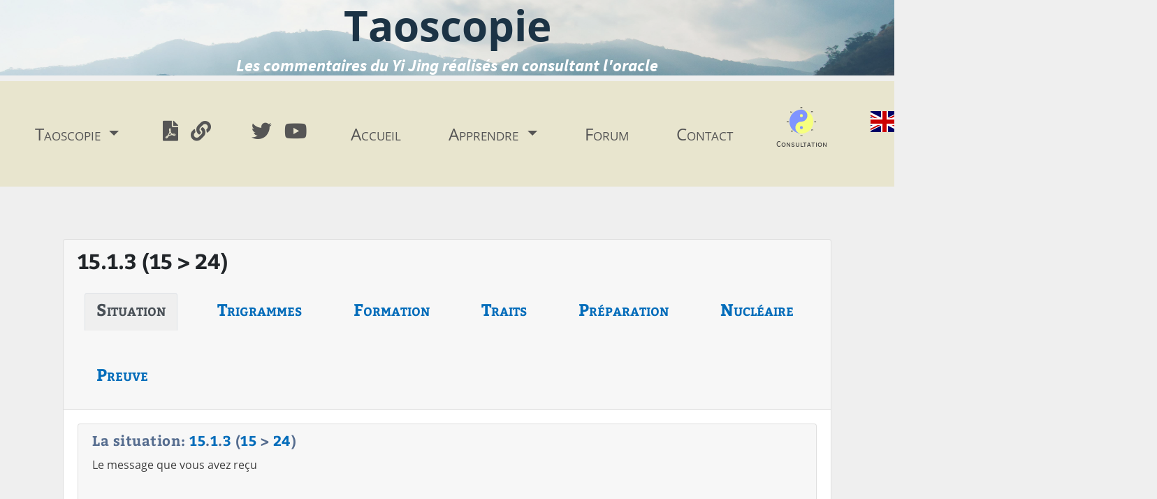

--- FILE ---
content_type: text/html; charset=UTF-8
request_url: https://taoscopy.com/fr/consultation/689888
body_size: 16162
content:
<!DOCTYPE html>
<html lang="fr-FR">
<head>
                <meta charset="utf-8">
        <meta name="viewport" content="width=device-width, initial-scale=1">
        <!-- CSRF Token -->
        <meta name="csrf-token" content="aedDghr3xpABJGphClyMALNEBt3jsnwFKbTjz1uH">
        <link rel="canonical" href="https://taoscopy.com/fr/consultation/689888" />
    <meta name="keywords" content="Yi King,I Ching,Yi Jing, I Ging">
    <meta name="description" content="On abandonne aux autres le soin de dire ce qu’il faut faire.">
    <meta property="og:type" content="website">
    <meta property="og:url" content="https://taoscopy.com/fr/consultation/689888" />
    <meta property="og:title" content="15.1.3 (15 &amp;gt; 24) - Laisser les autres commenter">
    <meta property="og:description" content="On abandonne aux autres le soin de dire ce qu’il faut faire.">
    <meta property="og:image" content="https://taoscopy.com/images/hexas/689888.png" />

    <meta name="twitter:card" content="summary" />
    <meta name="twitter:site" content="@Taoscopy" />

    <title>Taoscopie - Consultation</title>
    <link href="https://taoscopy.com/css/app.css" rel="stylesheet">
</head>
<body>
    <div id="header">
        <h2 id="titre">Taoscopie</h2>
        <h3 id="sous-titre">Les commentaires du Yi Jing réalisés en consultant l&#039;oracle</h3>
    </div>

    <nav class="navbar navbar-expand-lg navbar-light justify-content-end justify-content-sm-start">
        <button class="navbar-toggler mx-auto" type="button" data-toggle="collapse" data-target="#menuPrincipal"
                aria-controls="menuPrincipal" aria-expanded="false" aria-label="Toggle navigation"><i
                class="fa fa-2x fa-bars"></i></button>
        <button class="navbar-toggler ml-auto" type="button" data-toggle="collapse" data-target="#blocDroite"
                aria-controls="blocDroite" aria-expanded="false" aria-label="Toggle navigation"><i
                class="fa fa-2x fa-user"></i></button>
        <div class="collapse navbar-collapse" id="blocGauche">
            <ul class="navbar-nav mr-auto">
                <li class="nav-item dropdown">
                    <a class="nav-link dropdown-toggle" href="#" id="menuVariante" role="button"
                       data-toggle="dropdown" aria-haspopup="true" aria-expanded="false">
                        Taoscopie
                    </a>
                    <div class="dropdown-menu" aria-labelledby="menuVariante">
                                                    <a class="dropdown-item disabled"><strong><em>English (United Kingdom)</em></strong></a>
                                                                                                <a class="dropdown-item "
                                       href="https://taoscopy.com/fr/variante/James%20Legge">James Legge</a>
                                                                                                                                <a class="dropdown-item "
                                       href="https://taoscopy.com/fr/variante/Taoscopy%20%28GB%29">Taoscopy (GB)</a>
                                                                                                                                                                                                                                                                                                                                        <div class="dropdown-divider"></div>
                                                    <a class="dropdown-item disabled"><strong><em>English (United States)</em></strong></a>
                                                                                                                                                                                                                        <a class="dropdown-item "
                                       href="https://taoscopy.com/fr/variante/Taoscopy">Taoscopy</a>
                                                                                                                                                                                                                                                                            <div class="dropdown-divider"></div>
                                                    <a class="dropdown-item disabled"><strong><em>français (Belgique)</em></strong></a>
                                                                                                                                                                                                                                                                                    <a class="dropdown-item "
                                       href="https://taoscopy.com/fr/variante/Charles%20de%20Harlez">Charles de Harlez</a>
                                                                                                                                                                                                                <div class="dropdown-divider"></div>
                                                    <a class="dropdown-item disabled"><strong><em>français (France)</em></strong></a>
                                                                                                                                                                                                                                                                                                                                                <a class="dropdown-item active"
                                       href="https://taoscopy.com/fr/variante/Taoscopie">Taoscopie</a>
                                                                                                                                                    <div class="dropdown-divider"></div>
                                                    <a class="dropdown-item disabled"><strong><em>magyar (Magyarország)</em></strong></a>
                                                                                                                                                                                                                                                                                                                                                                                                            <a class="dropdown-item "
                                       href="https://taoscopy.com/fr/variante/Taoszk%C3%B3pia">Taoszkópia</a>
                                                                                        <div class="dropdown-divider"></div>
                                            </div>
                </li>
                <li class="nav-item d-table">
                    <a href="/pdf/fr_FR/Taoscopie.pdf" target="_blank" class="nav-link btn d-table-cell pr-2"><i
                            class="fa fa-2x fa-file-pdf"></i></a>
                    <a target="_blank"
                       href="https://yijing-oracle.com/fr/trans/Taoscopie"
                       class="nav-link btn d-table-cell pr-5"><i
                            class="fa fa-2x fa-link"></i></a>
                    <a class="nav-link btn d-table-cell pr-2" href="https://twitter.com/taoscopy" target="_blank"><i
                            class="fab fa-2x fa-twitter"
                            aria-hidden="true"></i></a>
                    <a class="nav-link btn d-table-cell pr-2" href="https://www.youtube.com/channel/UCXQjtvW95-m5Rp6sH5-Rexw" target="_blank"><i
                            class="fab fa-2x fa-youtube"
                            aria-hidden="true"></i></a>
                </li>
            </ul>
        </div>
        <div class="collapse navbar-collapse" id="menuPrincipal">
            <ul class="navbar-nav mx-auto menu">
                <li class="nav-item ">
                    <a class="nav-link" href="https://taoscopy.com/fr">Accueil</a>
                </li>
                <li class="nav-item dropdown ">
                    <a class="nav-link dropdown-toggle" href="#" id="menuApprendre" data-toggle="dropdown"
                       aria-haspopup="true" aria-expanded="false">
                        Apprendre
                    </a>
                    <div class="dropdown-menu" aria-labelledby="menuApprendre">
                        <a class="dropdown-item"
                           href="https://taoscopy.com/fr/les-bases-du-yi-king">Les bases du Yi Jing</a>
                        <a class="dropdown-item"
                           href="https://taoscopy.com/fr/quest-ce-que-le-yi-king">Qu&#039;est-ce que le Yi-Jing</a>
                                                    <a class="dropdown-item"
                               href="https://taoscopy.com/fr/les-textes">Les textes</a>
                                                <a class="dropdown-item"
                           href="https://taoscopy.com/fr/taoscopie">Taoscopie</a>
                        <a class="dropdown-item"
                           href="https://taoscopy.com/fr/le-grand-commentaire">Le Grand Commentaire</a>
                        <a class="dropdown-item"
                           href="https://taoscopy.com/fr/comment-ca-marche">Comment ça marche ?</a>
                        <a class="dropdown-item"
                           href="https://taoscopy.com/fr/les-trigrammes">Les trigrammes</a>
                        <a class="dropdown-item"
                           href="https://taoscopy.com/fr/hexas">Hexagrammes</a>
                        <a class="dropdown-item"
                           href="https://taoscopy.com/fr/consulter-le-yi-king">Consulter le Yi Jing</a>
                    </div>
                </li>
                                <li class="nav-item ">
                    <a class="nav-link" href="/forum/discussion-français">Forum</a>
                </li>
                <li class="nav-item">
                    <a class="nav-link"
                       href="https://taoscopy.com/fr/contact">Contact</a>
                </li>

            </ul>
        </div>

        <div class="collapse navbar-collapse" id="blocDroite">

            <ul class="navbar-nav mr-1 ml-auto flex-column flex-sm-row">
                <li class="nav-item">
                    <div id="consultation" class="nav-link d-table-cell text-center pr-2" data-toggle="modal"
                         data-target="#modal-consultation">
                        <img alt="Consultation" src="/images/taichi.svg" class="ct-image">
                        <p>Consultation</p>
                    </div>
                </li>
                <li class="nav-item">
                                        <a
                        class="nav-link"
                        href="https://taoscopy.com/en/consultation/689888">
                        <img src="/images/GB.png" alt="English" title="English"></a>
                </li>

                                    <li class="nav-item">
                        <a class="nav-link pr-2" href="https://taoscopy.com/fr/login">Connexion</a>
                    </li>
                    <li class="nav-item">
                        <a class="nav-link pr-2"
                           href="https://taoscopy.com/fr/register">S&#039;inscrire</a>
                    </li>
                            </ul>
        </div>
    </nav>

    <div class="container">
                                    <div class="card">
                <div class="card-header">
                    <h2>15.1.3 (15 &gt; 24)</h2>
                    <ul class="nav nav-tabs card-header-tabs" id="tab-assistant" role="tablist">
                        <li class="nav-item">
                            <a class="nav-link active" data-toggle="tab" id="tab-situation" href="#pane-situation"><h3>Situation</h3></a>
                        </li>
                        <li class="nav-item">
                            <a class="nav-link" data-toggle="tab" id="tab-trigrams" href="#pane-trigrams"><h3>Trigrammes</h3></a>
                        </li>                        <li class="nav-item">
                            <a class="nav-link" data-toggle="tab" id="tab-formation" href="#pane-formation"><h3>Formation</h3></a>
                        </li>
                        <li class="nav-item">
                            <a class="nav-link" data-toggle="tab" id="tab-lignes" href="#pane-lignes"><h3>Traits</h3></a>
                        </li>
                        <li class="nav-item">
                            <a class="nav-link" data-toggle="tab" id="tab-preparation" href="#pane-preparation"><h3>Préparation</h3></a>
                        </li>                        <li class="nav-item">
                            <a class="nav-link" data-toggle="tab" id="tab-nuclear" href="#pane-nuclear"><h3>Nucléaire</h3></a>
                        </li>
                        <li class="nav-item">
                            <a class="nav-link" data-toggle="tab" id="tab-preuve" href="#pane-preuve"><h3>Preuve</h3></a>
                        </li>
                    </ul>
                </div>
                <div class="card-body">
                    <div class="tab-content" id="myTabContent">
                        <div class="tab-pane fade show active" id="pane-situation" role="tabpanel" aria-labelledby="tab-situation">
                            
        <div class="card" id="h">
            <div class="card-header"><h4 class='card-title'>La situation: <a href='https://taoscopy.com/fr/hexa/15'>15</a>.<a href='https://taoscopy.com/fr/hexa/15/1'>1</a>.<a href='https://taoscopy.com/fr/hexa/15/3'>3</a> (<a href='https://taoscopy.com/fr/hexa/15'>15</a> &gt; <a href='https://taoscopy.com/fr/hexa/24'>24</a>)</h4><p class='card-text'>Le message que vous avez reçu</p>                <ul class="nav nav-tabs card-header-tabs" role="tablist"><li class="nav-item"><a class="nav-link " data-toggle="tab" id="tab-h-h-0 " href="#pane-h-h-0">James Legge</a></li><li class="nav-item"><a class="nav-link " data-toggle="tab" id="tab-h-h-1 " href="#pane-h-h-1">Taoscopy (GB)</a></li><li class="nav-item"><a class="nav-link " data-toggle="tab" id="tab-h-h-2 " href="#pane-h-h-2">Taoscopy</a></li><li class="nav-item"><a class="nav-link " data-toggle="tab" id="tab-h-h-3 " href="#pane-h-h-3">Charles de Harlez</a></li><li class="nav-item"><a class="nav-link active" data-toggle="tab" id="tab-h-h-4 " href="#pane-h-h-4">Taoscopie</a></li><li class="nav-item"><a class="nav-link " data-toggle="tab" id="tab-h-h-5 " href="#pane-h-h-5">Taoszkópia</a></li>                </ul>
            </div>
            <div class="card-body">
                <div class="row">
                    <div class="col-sm-4 col-lg-3">
                       <img src="https://taoscopy.com/images/hexas/689888.png" alt="15.1.3 (15 &gt; 24)" title="15.1.3 (15 &gt; 24)"/>
                    </div>
                    <div class="col-sm-8 col-lg-9">
                        <div class="tab-content">

<div class="tab-pane " id="pane-h-h-0" role="tabpanel" aria-labelledby="tab-h-h-0">                    <h5><a href="https://taoscopy.com/fr/consultation/689888">15.1.3 (15 &gt; 24) - <span style="font-size:48px;">T</span>HE <i><span style="font-size:48px;">K</span>H</i>IEN <span style="font-size:48px;">H</span>EXAGRAM.</a></h5>
                    <p><ul>                        <li>
                            1. The first line, divided, shows us the superior man who adds humility to humility. (Even) the great stream may be crossed with this, and there will be good fortune.
                        </li>                        <li>
                            3. The third line, undivided, shows the superior man of (acknowledged) merit. He will maintain his success to the end, and have good fortune.
                        </li></ul></p>
                                        <a target="bing" href = "https://www.bing.com/translator/?from=en&to=en&text=+%0A" class="card-link" >Bing</a >
                    <a target="deepl" href = "https://www.deepl.com/translator#en/en/ 
" class="card-link" >DeepL</a >
                    <a target="google" href = "https://translate.google.com/?hl=fr#en/en/+%0A" class="card-link" >Google</a >
                    <a target="yandex" href = "https://translate.yandex.com?lang=en-en&text=+%0A" class="card-link" >Yandex</a >
                    </div><div class="tab-pane " id="pane-h-h-1" role="tabpanel" aria-labelledby="tab-h-h-1">                    <h5><a href="https://taoscopy.com/fr/consultation/689888">15.1.3 (15 &gt; 24) - Letting others comment</a></h5>
                    <p>One leaves it to others to say what has to be done.</p>
                                        <a target="bing" href = "https://www.bing.com/translator/?from=en&to=en&text=Letting+others+comment+%0AOne+leaves+it+to+others+to+say+what+has+to+be+done." class="card-link" >Bing</a >
                    <a target="deepl" href = "https://www.deepl.com/translator#en/en/Letting others comment 
One leaves it to others to say what has to be done." class="card-link" >DeepL</a >
                    <a target="google" href = "https://translate.google.com/?hl=fr#en/en/Letting+others+comment+%0AOne+leaves+it+to+others+to+say+what+has+to+be+done." class="card-link" >Google</a >
                    <a target="yandex" href = "https://translate.yandex.com?lang=en-en&text=Letting+others+comment+%0AOne+leaves+it+to+others+to+say+what+has+to+be+done." class="card-link" >Yandex</a >
                    </div><div class="tab-pane " id="pane-h-h-2" role="tabpanel" aria-labelledby="tab-h-h-2">                    <h5><a href="https://taoscopy.com/fr/consultation/689888">15.1.3 (15 &gt; 24) - Letting others comment</a></h5>
                    <p>One leaves it to others to say what has to be done.</p>
                                        <a target="bing" href = "https://www.bing.com/translator/?from=en&to=en&text=Letting+others+comment+%0AOne+leaves+it+to+others+to+say+what+has+to+be+done." class="card-link" >Bing</a >
                    <a target="deepl" href = "https://www.deepl.com/translator#en/en/Letting others comment 
One leaves it to others to say what has to be done." class="card-link" >DeepL</a >
                    <a target="google" href = "https://translate.google.com/?hl=fr#en/en/Letting+others+comment+%0AOne+leaves+it+to+others+to+say+what+has+to+be+done." class="card-link" >Google</a >
                    <a target="yandex" href = "https://translate.yandex.com?lang=en-en&text=Letting+others+comment+%0AOne+leaves+it+to+others+to+say+what+has+to+be+done." class="card-link" >Yandex</a >
                    </div><div class="tab-pane " id="pane-h-h-3" role="tabpanel" aria-labelledby="tab-h-h-3">                    <h5><a href="https://taoscopy.com/fr/consultation/689888">15.1.3 (15 &gt; 24) - K’ien, la modestie<br />
<br />
<span style="color:blue;"><i>K’ien</i> : respect, condescendance, bienveillance, modestie.</span></a></h5>
                    <p><ul>                        <li>
                            1. Là où l’on respecte le sage, on sortira heureusement des difficultés.<br />
<br />
On doit se maintenir par l’abaissement de soi-même.
                        </li>                        <li>
                            3. Le sage diligent et respectueux sera heureux jusqu’à la fin.<br />
<br />
Tous se soumettront à lui.
                        </li></ul></p>
                                        <a target="bing" href = "https://www.bing.com/translator/?from=fr&to=en&text=+%0A" class="card-link" >Bing</a >
                    <a target="deepl" href = "https://www.deepl.com/translator#fr/en/ 
" class="card-link" >DeepL</a >
                    <a target="google" href = "https://translate.google.com/?hl=fr#fr/en/+%0A" class="card-link" >Google</a >
                    <a target="yandex" href = "https://translate.yandex.com?lang=fr-en&text=+%0A" class="card-link" >Yandex</a >
                    </div><div class="tab-pane show active" id="pane-h-h-4" role="tabpanel" aria-labelledby="tab-h-h-4">                    <h5><a href="https://taoscopy.com/fr/consultation/689888">15.1.3 (15 &gt; 24) - Laisser les autres commenter</a></h5>
                    <p>On abandonne aux autres le soin de dire ce qu’il faut faire.</p>
                                        <a target="bing" href = "https://www.bing.com/translator/?from=fr&to=en&text=Laisser+les+autres+commenter+%0AOn+abandonne+aux+autres+le+soin+de+dire+ce+qu%E2%80%99il+faut+faire." class="card-link" >Bing</a >
                    <a target="deepl" href = "https://www.deepl.com/translator#fr/en/Laisser les autres commenter 
On abandonne aux autres le soin de dire ce qu’il faut faire." class="card-link" >DeepL</a >
                    <a target="google" href = "https://translate.google.com/?hl=fr#fr/en/Laisser+les+autres+commenter+%0AOn+abandonne+aux+autres+le+soin+de+dire+ce+qu%E2%80%99il+faut+faire." class="card-link" >Google</a >
                    <a target="yandex" href = "https://translate.yandex.com?lang=fr-en&text=Laisser+les+autres+commenter+%0AOn+abandonne+aux+autres+le+soin+de+dire+ce+qu%E2%80%99il+faut+faire." class="card-link" >Yandex</a >
                    </div><div class="tab-pane " id="pane-h-h-5" role="tabpanel" aria-labelledby="tab-h-h-5">                    <h5><a href="https://taoscopy.com/fr/consultation/689888">15.1.3 (15 &gt; 24) - Illem</a></h5>
                    <p><ul>                        <li>
                            1. Visszafogott így a helyén maradhat.
                        </li>                        <li>
                            3. A siker ellenére is szerény így követőkre talál.
                        </li></ul></p>
                                        <a target="bing" href = "https://www.bing.com/translator/?from=hu&to=en&text=+%0A" class="card-link" >Bing</a >
                    <a target="deepl" href = "https://www.deepl.com/translator#hu/en/ 
" class="card-link" >DeepL</a >
                    <a target="google" href = "https://translate.google.com/?hl=fr#hu/en/+%0A" class="card-link" >Google</a >
                    <a target="yandex" href = "https://translate.yandex.com?lang=hu-en&text=+%0A" class="card-link" >Yandex</a >
                    </div>                        </div>
                    </div>
                </div>
            </div>
        </div>

                        </div>
                        <div class="tab-pane fade" id="pane-trigrams" role="tabpanel" aria-labelledby="tab-trigrams">
                                        <h4>Les trigrammes</a></h4>
            <p>Les trigrammes sont des combinaisons de trois traits yin et yang. Dans l'hexagramme, les trois traits du dessous constituent le trigramme inférieur et représentent la situation intérieure. Les trois lignes du haut constituent le trigramme supérieur et représentent la situation extérieure.</p>

            <h5>Trigramme supérieur : La terre</h5><p><img src='https://taoscopy.com/images/hexas/888.png' alt='La terre' title='La terre'/></p><h5>Trigramme inférieur : La montagne <i class='fal fa-arrow-alt-right'></i> Le tonnerre</h5><p><img src='https://taoscopy.com/images/hexas/887.png' alt='La montagne' title='La montagne'/><img src='https://taoscopy.com/images/hexas/788.png' alt='Le tonnerre' title='Le tonnerre'/></p>
                        </div>                        <div class="tab-pane fade" id="pane-formation" role="tabpanel" aria-labelledby="tab-formation">
                            
        <div class="card" id="f">
            <div class="card-header"><h4 class='card-title'>La formation: <a href='https://taoscopy.com/fr/hexa/15'>15</a></h4><p class='card-text'>What is already there</p>                <ul class="nav nav-tabs card-header-tabs" role="tablist"><li class="nav-item"><a class="nav-link " data-toggle="tab" id="tab-f-f-0 " href="#pane-f-f-0">James Legge</a></li><li class="nav-item"><a class="nav-link " data-toggle="tab" id="tab-f-f-1 " href="#pane-f-f-1">Taoscopy (GB)</a></li><li class="nav-item"><a class="nav-link " data-toggle="tab" id="tab-f-f-2 " href="#pane-f-f-2">Taoscopy</a></li><li class="nav-item"><a class="nav-link " data-toggle="tab" id="tab-f-f-3 " href="#pane-f-f-3">Charles de Harlez</a></li><li class="nav-item"><a class="nav-link active" data-toggle="tab" id="tab-f-f-4 " href="#pane-f-f-4">Taoscopie</a></li><li class="nav-item"><a class="nav-link " data-toggle="tab" id="tab-f-f-5 " href="#pane-f-f-5">Taoszkópia</a></li>                </ul>
            </div>
            <div class="card-body">
                <div class="row">
                    <div class="col-sm-4 col-lg-3">
                       <img src="https://taoscopy.com/images/hexas/887888.png" alt="15" title="15"/>
                    </div>
                    <div class="col-sm-8 col-lg-9">
                        <div class="tab-content">

<div class="tab-pane " id="pane-f-f-0" role="tabpanel" aria-labelledby="tab-f-f-0">                    <h5><a href="https://taoscopy.com/fr/consultation/887888">15 - <span style="font-size:48px;">T</span>HE <i><span style="font-size:48px;">K</span>H</i>IEN <span style="font-size:48px;">H</span>EXAGRAM.</a></h5>
                    <p><i>Kh</i>ien indicates progress and success. The superior man, (being humble as it implies), will have a (good) issue (to his undertakings).</p>
                                        <a target="bing" href = "https://www.bing.com/translator/?from=en&to=en&text=THE+KHIEN+HEXAGRAM.+%0AKhien+indicates+progress+and+success.+The+superior+man%2C+%28being+humble+as+it+implies%29%2C+will+have+a+%28good%29+issue+%28to+his+undertakings%29." class="card-link" >Bing</a >
                    <a target="deepl" href = "https://www.deepl.com/translator#en/en/THE KHIEN HEXAGRAM. 
Khien indicates progress and success. The superior man, (being humble as it implies), will have a (good) issue (to his undertakings)." class="card-link" >DeepL</a >
                    <a target="google" href = "https://translate.google.com/?hl=fr#en/en/THE+KHIEN+HEXAGRAM.+%0AKhien+indicates+progress+and+success.+The+superior+man%2C+%28being+humble+as+it+implies%29%2C+will+have+a+%28good%29+issue+%28to+his+undertakings%29." class="card-link" >Google</a >
                    <a target="yandex" href = "https://translate.yandex.com?lang=en-en&text=THE+KHIEN+HEXAGRAM.+%0AKhien+indicates+progress+and+success.+The+superior+man%2C+%28being+humble+as+it+implies%29%2C+will+have+a+%28good%29+issue+%28to+his+undertakings%29." class="card-link" >Yandex</a >
                    </div><div class="tab-pane " id="pane-f-f-1" role="tabpanel" aria-labelledby="tab-f-f-1">                    <h5><a href="https://taoscopy.com/fr/consultation/887888">15 - Decency</a></h5>
                    <p>One shall not provoke with initiatives.</p>
                                        <a target="bing" href = "https://www.bing.com/translator/?from=en&to=en&text=Decency+%0AOne+shall+not+provoke+with+initiatives." class="card-link" >Bing</a >
                    <a target="deepl" href = "https://www.deepl.com/translator#en/en/Decency 
One shall not provoke with initiatives." class="card-link" >DeepL</a >
                    <a target="google" href = "https://translate.google.com/?hl=fr#en/en/Decency+%0AOne+shall+not+provoke+with+initiatives." class="card-link" >Google</a >
                    <a target="yandex" href = "https://translate.yandex.com?lang=en-en&text=Decency+%0AOne+shall+not+provoke+with+initiatives." class="card-link" >Yandex</a >
                    </div><div class="tab-pane " id="pane-f-f-2" role="tabpanel" aria-labelledby="tab-f-f-2">                    <h5><a href="https://taoscopy.com/fr/consultation/887888">15 - Decency</a></h5>
                    <p>One shall not provoke with initiatives.</p>
                                        <a target="bing" href = "https://www.bing.com/translator/?from=en&to=en&text=Decency+%0AOne+shall+not+provoke+with+initiatives." class="card-link" >Bing</a >
                    <a target="deepl" href = "https://www.deepl.com/translator#en/en/Decency 
One shall not provoke with initiatives." class="card-link" >DeepL</a >
                    <a target="google" href = "https://translate.google.com/?hl=fr#en/en/Decency+%0AOne+shall+not+provoke+with+initiatives." class="card-link" >Google</a >
                    <a target="yandex" href = "https://translate.yandex.com?lang=en-en&text=Decency+%0AOne+shall+not+provoke+with+initiatives." class="card-link" >Yandex</a >
                    </div><div class="tab-pane " id="pane-f-f-3" role="tabpanel" aria-labelledby="tab-f-f-3">                    <h5><a href="https://taoscopy.com/fr/consultation/887888">15 - K’ien, la modestie<br />
<br />
<span style="color:blue;"><i>K’ien</i> : respect, condescendance, bienveillance, modestie.</span></a></h5>
                    <p><span style="text-align:center; display: block;">Texte</span><br />
Si cette vertu grandit en lui, le sage aura un heureux sort.<br />
<br />
<span style="text-align:center; display: block;">Symbolisme</span><br />
<br />
L’hexagramme représente la terre ayant sous elle une montagne. Ainsi l’homme supérieur diminue l’abondant et augmente ce qui est en indigence et, arrangeant proportionnellement toutes choses, il établit la paix et répand ses faveurs.<br />
<br />
<span style="text-align:center; display: block;">Commentaire</span><br />
<br />
La règle du ciel est de répandre en bas ses bienfaits et de faire briller la lumière ; celle de la terre est de porter son activité de bas en haut. La voie du ciel est de dépouiller l’arrogant et de combler l’humble de biens. Celle de la terre est de renverser la fortune du superbe et de faire surabonder l’humble. Les Esprits abattent l’orgueilleux et favorisent l’humble. La voie de l’homme est de haïr le superbe et d’aimer l’humble. La modestie honorée brille ; abaissée, elle ne prévarique point. C’est la fin suprême du sage.</p>
                                        <a target="bing" href = "https://www.bing.com/translator/?from=fr&to=en&text=K%E2%80%99ien%2C+la+modestie%0A%0AK%E2%80%99ien+%3A+respect%2C+condescendance%2C+bienveillance%2C+modestie.+%0ATexte%0ASi+cette+vertu+grandit+en+lui%2C+le+sage+aura+un+heureux+sort.%0A%0ASymbolisme%0A%0AL%E2%80%99hexagramme+repr%C3%A9sente+la+terre+ayant+sous+elle+une+montagne.+Ainsi+l%E2%80%99homme+sup%C3%A9rieur+diminue+l%E2%80%99abondant+et+augmente+ce+qui+est+en+indigence+et%2C+arrangeant+proportionnellement+toutes+choses%2C+il+%C3%A9tablit+la+paix+et+r%C3%A9pand+ses+faveurs.%0A%0ACommentaire%0A%0ALa+r%C3%A8gle+du+ciel+est+de+r%C3%A9pandre+en+bas+ses+bienfaits+et+de+faire+briller+la+lumi%C3%A8re+%3B+celle+de+la+terre+est+de+porter+son+activit%C3%A9+de+bas+en+haut.+La+voie+du+ciel+est+de+d%C3%A9pouiller+l%E2%80%99arrogant+et+de+combler+l%E2%80%99humble+de+biens.+Celle+de+la+terre+est+de+renverser+la+fortune+du+superbe+et+de+faire+surabonder+l%E2%80%99humble.+Les+Esprits+abattent+l%E2%80%99orgueilleux+et+favorisent+l%E2%80%99humble.+La+voie+de+l%E2%80%99homme+est+de+ha%C3%AFr+le+superbe+et+d%E2%80%99aimer+l%E2%80%99humble.+La+modestie+honor%C3%A9e+brille+%3B+abaiss%C3%A9e%2C+elle+ne+pr%C3%A9varique+point.+C%E2%80%99est+la+fin+supr%C3%AAme+du+sage." class="card-link" >Bing</a >
                    <a target="deepl" href = "https://www.deepl.com/translator#fr/en/K’ien, la modestie

K’ien : respect, condescendance, bienveillance, modestie. 
Texte
Si cette vertu grandit en lui, le sage aura un heureux sort.

Symbolisme

L’hexagramme représente la terre ayant sous elle une montagne. Ainsi l’homme supérieur diminue l’abondant et augmente ce qui est en indigence et, arrangeant proportionnellement toutes choses, il établit la paix et répand ses faveurs.

Commentaire

La règle du ciel est de répandre en bas ses bienfaits et de faire briller la lumière ; celle de la terre est de porter son activité de bas en haut. La voie du ciel est de dépouiller l’arrogant et de combler l’humble de biens. Celle de la terre est de renverser la fortune du superbe et de faire surabonder l’humble. Les Esprits abattent l’orgueilleux et favorisent l’humble. La voie de l’homme est de haïr le superbe et d’aimer l’humble. La modestie honorée brille ; abaissée, elle ne prévarique point. C’est la fin suprême du sage." class="card-link" >DeepL</a >
                    <a target="google" href = "https://translate.google.com/?hl=fr#fr/en/K%E2%80%99ien%2C+la+modestie%0A%0AK%E2%80%99ien+%3A+respect%2C+condescendance%2C+bienveillance%2C+modestie.+%0ATexte%0ASi+cette+vertu+grandit+en+lui%2C+le+sage+aura+un+heureux+sort.%0A%0ASymbolisme%0A%0AL%E2%80%99hexagramme+repr%C3%A9sente+la+terre+ayant+sous+elle+une+montagne.+Ainsi+l%E2%80%99homme+sup%C3%A9rieur+diminue+l%E2%80%99abondant+et+augmente+ce+qui+est+en+indigence+et%2C+arrangeant+proportionnellement+toutes+choses%2C+il+%C3%A9tablit+la+paix+et+r%C3%A9pand+ses+faveurs.%0A%0ACommentaire%0A%0ALa+r%C3%A8gle+du+ciel+est+de+r%C3%A9pandre+en+bas+ses+bienfaits+et+de+faire+briller+la+lumi%C3%A8re+%3B+celle+de+la+terre+est+de+porter+son+activit%C3%A9+de+bas+en+haut.+La+voie+du+ciel+est+de+d%C3%A9pouiller+l%E2%80%99arrogant+et+de+combler+l%E2%80%99humble+de+biens.+Celle+de+la+terre+est+de+renverser+la+fortune+du+superbe+et+de+faire+surabonder+l%E2%80%99humble.+Les+Esprits+abattent+l%E2%80%99orgueilleux+et+favorisent+l%E2%80%99humble.+La+voie+de+l%E2%80%99homme+est+de+ha%C3%AFr+le+superbe+et+d%E2%80%99aimer+l%E2%80%99humble.+La+modestie+honor%C3%A9e+brille+%3B+abaiss%C3%A9e%2C+elle+ne+pr%C3%A9varique+point.+C%E2%80%99est+la+fin+supr%C3%AAme+du+sage." class="card-link" >Google</a >
                    <a target="yandex" href = "https://translate.yandex.com?lang=fr-en&text=K%E2%80%99ien%2C+la+modestie%0A%0AK%E2%80%99ien+%3A+respect%2C+condescendance%2C+bienveillance%2C+modestie.+%0ATexte%0ASi+cette+vertu+grandit+en+lui%2C+le+sage+aura+un+heureux+sort.%0A%0ASymbolisme%0A%0AL%E2%80%99hexagramme+repr%C3%A9sente+la+terre+ayant+sous+elle+une+montagne.+Ainsi+l%E2%80%99homme+sup%C3%A9rieur+diminue+l%E2%80%99abondant+et+augmente+ce+qui+est+en+indigence+et%2C+arrangeant+proportionnellement+toutes+choses%2C+il+%C3%A9tablit+la+paix+et+r%C3%A9pand+ses+faveurs.%0A%0ACommentaire%0A%0ALa+r%C3%A8gle+du+ciel+est+de+r%C3%A9pandre+en+bas+ses+bienfaits+et+de+faire+briller+la+lumi%C3%A8re+%3B+celle+de+la+terre+est+de+porter+son+activit%C3%A9+de+bas+en+haut.+La+voie+du+ciel+est+de+d%C3%A9pouiller+l%E2%80%99arrogant+et+de+combler+l%E2%80%99humble+de+biens.+Celle+de+la+terre+est+de+renverser+la+fortune+du+superbe+et+de+faire+surabonder+l%E2%80%99humble.+Les+Esprits+abattent+l%E2%80%99orgueilleux+et+favorisent+l%E2%80%99humble.+La+voie+de+l%E2%80%99homme+est+de+ha%C3%AFr+le+superbe+et+d%E2%80%99aimer+l%E2%80%99humble.+La+modestie+honor%C3%A9e+brille+%3B+abaiss%C3%A9e%2C+elle+ne+pr%C3%A9varique+point.+C%E2%80%99est+la+fin+supr%C3%AAme+du+sage." class="card-link" >Yandex</a >
                    </div><div class="tab-pane show active" id="pane-f-f-4" role="tabpanel" aria-labelledby="tab-f-f-4">                    <h5><a href="https://taoscopy.com/fr/consultation/887888">15 - La pudeur</a></h5>
                    <p>Ne pas provoquer avec des initiatives.</p>
                                        <a target="bing" href = "https://www.bing.com/translator/?from=fr&to=en&text=La+pudeur+%0ANe+pas+provoquer+avec+des+initiatives." class="card-link" >Bing</a >
                    <a target="deepl" href = "https://www.deepl.com/translator#fr/en/La pudeur 
Ne pas provoquer avec des initiatives." class="card-link" >DeepL</a >
                    <a target="google" href = "https://translate.google.com/?hl=fr#fr/en/La+pudeur+%0ANe+pas+provoquer+avec+des+initiatives." class="card-link" >Google</a >
                    <a target="yandex" href = "https://translate.yandex.com?lang=fr-en&text=La+pudeur+%0ANe+pas+provoquer+avec+des+initiatives." class="card-link" >Yandex</a >
                    </div><div class="tab-pane " id="pane-f-f-5" role="tabpanel" aria-labelledby="tab-f-f-5">                    <h5><a href="https://taoscopy.com/fr/consultation/887888">15 - Illem</a></h5>
                    <p>Nem provokálni a kezdeményezéssel.</p>
                                        <a target="bing" href = "https://www.bing.com/translator/?from=hu&to=en&text=Illem+%0ANem+provok%C3%A1lni+a+kezdem%C3%A9nyez%C3%A9ssel." class="card-link" >Bing</a >
                    <a target="deepl" href = "https://www.deepl.com/translator#hu/en/Illem 
Nem provokálni a kezdeményezéssel." class="card-link" >DeepL</a >
                    <a target="google" href = "https://translate.google.com/?hl=fr#hu/en/Illem+%0ANem+provok%C3%A1lni+a+kezdem%C3%A9nyez%C3%A9ssel." class="card-link" >Google</a >
                    <a target="yandex" href = "https://translate.yandex.com?lang=hu-en&text=Illem+%0ANem+provok%C3%A1lni+a+kezdem%C3%A9nyez%C3%A9ssel." class="card-link" >Yandex</a >
                    </div>                        </div>
                    </div>
                </div>
            </div>
        </div>

                        </div>
                        <div class="tab-pane fade" id="pane-lignes" role="tabpanel" aria-labelledby="tab-lignes">
                            
        <div class="card" id="lig0">
            <div class="card-header"><h4 class='card-title'><a href='fr/hexa/15/1'>Line 1</a></h4>                <ul class="nav nav-tabs card-header-tabs" role="tablist"><li class="nav-item"><a class="nav-link " data-toggle="tab" id="tab-lig0-lig0-0 " href="#pane-lig0-lig0-0">James Legge</a></li><li class="nav-item"><a class="nav-link " data-toggle="tab" id="tab-lig0-lig0-1 " href="#pane-lig0-lig0-1">Taoscopy (GB)</a></li><li class="nav-item"><a class="nav-link " data-toggle="tab" id="tab-lig0-lig0-2 " href="#pane-lig0-lig0-2">Taoscopy</a></li><li class="nav-item"><a class="nav-link " data-toggle="tab" id="tab-lig0-lig0-3 " href="#pane-lig0-lig0-3">Charles de Harlez</a></li><li class="nav-item"><a class="nav-link active" data-toggle="tab" id="tab-lig0-lig0-4 " href="#pane-lig0-lig0-4">Taoscopie</a></li><li class="nav-item"><a class="nav-link " data-toggle="tab" id="tab-lig0-lig0-5 " href="#pane-lig0-lig0-5">Taoszkópia</a></li>                </ul>
            </div>
            <div class="card-body">
                <div class="row">
                    <div class="col-sm-4 col-lg-3">
                       <img src="https://taoscopy.com/images/hexas/687888.png" alt="15.1 (15 &gt; 36)" title="15.1 (15 &gt; 36)"/>
                    </div>
                    <div class="col-sm-8 col-lg-9">
                        <div class="tab-content">

<div class="tab-pane " id="pane-lig0-lig0-0" role="tabpanel" aria-labelledby="tab-lig0-lig0-0">                    <h5><a href="https://taoscopy.com/fr/consultation/687888">15.1 (15 &gt; 36) - <span style="font-size:48px;">T</span>HE <i><span style="font-size:48px;">K</span>H</i>IEN <span style="font-size:48px;">H</span>EXAGRAM.</a></h5>
                    <p>The first line, divided, shows us the superior man who adds humility to humility. (Even) the great stream may be crossed with this, and there will be good fortune.</p>
                                        <a target="bing" href = "https://www.bing.com/translator/?from=en&to=en&text=+%0AThe+first+line%2C+divided%2C+shows+us+the+superior+man+who+adds+humility+to+humility.+%28Even%29+the+great+stream+may+be+crossed+with+this%2C+and+there+will+be+good+fortune." class="card-link" >Bing</a >
                    <a target="deepl" href = "https://www.deepl.com/translator#en/en/ 
The first line, divided, shows us the superior man who adds humility to humility. (Even) the great stream may be crossed with this, and there will be good fortune." class="card-link" >DeepL</a >
                    <a target="google" href = "https://translate.google.com/?hl=fr#en/en/+%0AThe+first+line%2C+divided%2C+shows+us+the+superior+man+who+adds+humility+to+humility.+%28Even%29+the+great+stream+may+be+crossed+with+this%2C+and+there+will+be+good+fortune." class="card-link" >Google</a >
                    <a target="yandex" href = "https://translate.yandex.com?lang=en-en&text=+%0AThe+first+line%2C+divided%2C+shows+us+the+superior+man+who+adds+humility+to+humility.+%28Even%29+the+great+stream+may+be+crossed+with+this%2C+and+there+will+be+good+fortune." class="card-link" >Yandex</a >
                    </div><div class="tab-pane " id="pane-lig0-lig0-1" role="tabpanel" aria-labelledby="tab-lig0-lig0-1">                    <h5><a href="https://taoscopy.com/fr/consultation/687888">15.1 (15 &gt; 36) - Keeping a low profile</a></h5>
                    <p>One is modest so one stays where one belongs.</p>
                                        <a target="bing" href = "https://www.bing.com/translator/?from=en&to=en&text=Keeping+a+low+profile+%0AOne+is+modest+so+one+stays+where+one+belongs." class="card-link" >Bing</a >
                    <a target="deepl" href = "https://www.deepl.com/translator#en/en/Keeping a low profile 
One is modest so one stays where one belongs." class="card-link" >DeepL</a >
                    <a target="google" href = "https://translate.google.com/?hl=fr#en/en/Keeping+a+low+profile+%0AOne+is+modest+so+one+stays+where+one+belongs." class="card-link" >Google</a >
                    <a target="yandex" href = "https://translate.yandex.com?lang=en-en&text=Keeping+a+low+profile+%0AOne+is+modest+so+one+stays+where+one+belongs." class="card-link" >Yandex</a >
                    </div><div class="tab-pane " id="pane-lig0-lig0-2" role="tabpanel" aria-labelledby="tab-lig0-lig0-2">                    <h5><a href="https://taoscopy.com/fr/consultation/687888">15.1 (15 &gt; 36) - Keeping a low profile</a></h5>
                    <p>One is modest so one stays where one belongs.</p>
                                        <a target="bing" href = "https://www.bing.com/translator/?from=en&to=en&text=Keeping+a+low+profile+%0AOne+is+modest+so+one+stays+where+one+belongs." class="card-link" >Bing</a >
                    <a target="deepl" href = "https://www.deepl.com/translator#en/en/Keeping a low profile 
One is modest so one stays where one belongs." class="card-link" >DeepL</a >
                    <a target="google" href = "https://translate.google.com/?hl=fr#en/en/Keeping+a+low+profile+%0AOne+is+modest+so+one+stays+where+one+belongs." class="card-link" >Google</a >
                    <a target="yandex" href = "https://translate.yandex.com?lang=en-en&text=Keeping+a+low+profile+%0AOne+is+modest+so+one+stays+where+one+belongs." class="card-link" >Yandex</a >
                    </div><div class="tab-pane " id="pane-lig0-lig0-3" role="tabpanel" aria-labelledby="tab-lig0-lig0-3">                    <h5><a href="https://taoscopy.com/fr/consultation/687888">15.1 (15 &gt; 36) - K’ien, la modestie<br />
<br />
<span style="color:blue;"><i>K’ien</i> : respect, condescendance, bienveillance, modestie.</span></a></h5>
                    <p>Là où l’on respecte le sage, on sortira heureusement des difficultés.<br />
<br />
On doit se maintenir par l’abaissement de soi-même.</p>
                                        <a target="bing" href = "https://www.bing.com/translator/?from=fr&to=en&text=+%0AL%C3%A0+o%C3%B9+l%E2%80%99on+respecte+le+sage%2C+on+sortira+heureusement+des+difficult%C3%A9s.%0A%0AOn+doit+se+maintenir+par+l%E2%80%99abaissement+de+soi-m%C3%AAme." class="card-link" >Bing</a >
                    <a target="deepl" href = "https://www.deepl.com/translator#fr/en/ 
Là où l’on respecte le sage, on sortira heureusement des difficultés.

On doit se maintenir par l’abaissement de soi-même." class="card-link" >DeepL</a >
                    <a target="google" href = "https://translate.google.com/?hl=fr#fr/en/+%0AL%C3%A0+o%C3%B9+l%E2%80%99on+respecte+le+sage%2C+on+sortira+heureusement+des+difficult%C3%A9s.%0A%0AOn+doit+se+maintenir+par+l%E2%80%99abaissement+de+soi-m%C3%AAme." class="card-link" >Google</a >
                    <a target="yandex" href = "https://translate.yandex.com?lang=fr-en&text=+%0AL%C3%A0+o%C3%B9+l%E2%80%99on+respecte+le+sage%2C+on+sortira+heureusement+des+difficult%C3%A9s.%0A%0AOn+doit+se+maintenir+par+l%E2%80%99abaissement+de+soi-m%C3%AAme." class="card-link" >Yandex</a >
                    </div><div class="tab-pane show active" id="pane-lig0-lig0-4" role="tabpanel" aria-labelledby="tab-lig0-lig0-4">                    <h5><a href="https://taoscopy.com/fr/consultation/687888">15.1 (15 &gt; 36) - Faire profil bas</a></h5>
                    <p>On est modeste alors on reste à sa place.</p>
                                        <a target="bing" href = "https://www.bing.com/translator/?from=fr&to=en&text=Faire+profil+bas+%0AOn+est+modeste+alors+on+reste+%C3%A0+sa+place." class="card-link" >Bing</a >
                    <a target="deepl" href = "https://www.deepl.com/translator#fr/en/Faire profil bas 
On est modeste alors on reste à sa place." class="card-link" >DeepL</a >
                    <a target="google" href = "https://translate.google.com/?hl=fr#fr/en/Faire+profil+bas+%0AOn+est+modeste+alors+on+reste+%C3%A0+sa+place." class="card-link" >Google</a >
                    <a target="yandex" href = "https://translate.yandex.com?lang=fr-en&text=Faire+profil+bas+%0AOn+est+modeste+alors+on+reste+%C3%A0+sa+place." class="card-link" >Yandex</a >
                    </div><div class="tab-pane " id="pane-lig0-lig0-5" role="tabpanel" aria-labelledby="tab-lig0-lig0-5">                    <h5><a href="https://taoscopy.com/fr/consultation/687888">15.1 (15 &gt; 36) - Illem</a></h5>
                    <p>Visszafogott így a helyén maradhat.</p>
                                        <a target="bing" href = "https://www.bing.com/translator/?from=hu&to=en&text=+%0AVisszafogott+%C3%ADgy+a+hely%C3%A9n+maradhat." class="card-link" >Bing</a >
                    <a target="deepl" href = "https://www.deepl.com/translator#hu/en/ 
Visszafogott így a helyén maradhat." class="card-link" >DeepL</a >
                    <a target="google" href = "https://translate.google.com/?hl=fr#hu/en/+%0AVisszafogott+%C3%ADgy+a+hely%C3%A9n+maradhat." class="card-link" >Google</a >
                    <a target="yandex" href = "https://translate.yandex.com?lang=hu-en&text=+%0AVisszafogott+%C3%ADgy+a+hely%C3%A9n+maradhat." class="card-link" >Yandex</a >
                    </div>                        </div>
                    </div>
                </div>
            </div>
        </div>

        <div class="card" id="lig2">
            <div class="card-header"><h4 class='card-title'><a href='fr/hexa/15/3'>Line 3</a></h4>                <ul class="nav nav-tabs card-header-tabs" role="tablist"><li class="nav-item"><a class="nav-link " data-toggle="tab" id="tab-lig2-lig2-0 " href="#pane-lig2-lig2-0">James Legge</a></li><li class="nav-item"><a class="nav-link " data-toggle="tab" id="tab-lig2-lig2-1 " href="#pane-lig2-lig2-1">Taoscopy (GB)</a></li><li class="nav-item"><a class="nav-link " data-toggle="tab" id="tab-lig2-lig2-2 " href="#pane-lig2-lig2-2">Taoscopy</a></li><li class="nav-item"><a class="nav-link " data-toggle="tab" id="tab-lig2-lig2-3 " href="#pane-lig2-lig2-3">Charles de Harlez</a></li><li class="nav-item"><a class="nav-link active" data-toggle="tab" id="tab-lig2-lig2-4 " href="#pane-lig2-lig2-4">Taoscopie</a></li><li class="nav-item"><a class="nav-link " data-toggle="tab" id="tab-lig2-lig2-5 " href="#pane-lig2-lig2-5">Taoszkópia</a></li>                </ul>
            </div>
            <div class="card-body">
                <div class="row">
                    <div class="col-sm-4 col-lg-3">
                       <img src="https://taoscopy.com/images/hexas/889888.png" alt="15.3 (15 &gt; 2)" title="15.3 (15 &gt; 2)"/>
                    </div>
                    <div class="col-sm-8 col-lg-9">
                        <div class="tab-content">

<div class="tab-pane " id="pane-lig2-lig2-0" role="tabpanel" aria-labelledby="tab-lig2-lig2-0">                    <h5><a href="https://taoscopy.com/fr/consultation/889888">15.3 (15 &gt; 2) - <span style="font-size:48px;">T</span>HE <i><span style="font-size:48px;">K</span>H</i>IEN <span style="font-size:48px;">H</span>EXAGRAM.</a></h5>
                    <p>The third line, undivided, shows the superior man of (acknowledged) merit. He will maintain his success to the end, and have good fortune.</p>
                                        <a target="bing" href = "https://www.bing.com/translator/?from=en&to=en&text=+%0AThe+third+line%2C+undivided%2C+shows+the+superior+man+of+%28acknowledged%29+merit.+He+will+maintain+his+success+to+the+end%2C+and+have+good+fortune." class="card-link" >Bing</a >
                    <a target="deepl" href = "https://www.deepl.com/translator#en/en/ 
The third line, undivided, shows the superior man of (acknowledged) merit. He will maintain his success to the end, and have good fortune." class="card-link" >DeepL</a >
                    <a target="google" href = "https://translate.google.com/?hl=fr#en/en/+%0AThe+third+line%2C+undivided%2C+shows+the+superior+man+of+%28acknowledged%29+merit.+He+will+maintain+his+success+to+the+end%2C+and+have+good+fortune." class="card-link" >Google</a >
                    <a target="yandex" href = "https://translate.yandex.com?lang=en-en&text=+%0AThe+third+line%2C+undivided%2C+shows+the+superior+man+of+%28acknowledged%29+merit.+He+will+maintain+his+success+to+the+end%2C+and+have+good+fortune." class="card-link" >Yandex</a >
                    </div><div class="tab-pane " id="pane-lig2-lig2-1" role="tabpanel" aria-labelledby="tab-lig2-lig2-1">                    <h5><a href="https://taoscopy.com/fr/consultation/889888">15.3 (15 &gt; 2) - Decency</a></h5>
                    <p>One remains modest despite one's success so one can make efforts to improve.</p>
                                        <a target="bing" href = "https://www.bing.com/translator/?from=en&to=en&text=+%0AOne+remains+modest+despite+one%27s+success+so+one+can+make+efforts+to+improve." class="card-link" >Bing</a >
                    <a target="deepl" href = "https://www.deepl.com/translator#en/en/ 
One remains modest despite one's success so one can make efforts to improve." class="card-link" >DeepL</a >
                    <a target="google" href = "https://translate.google.com/?hl=fr#en/en/+%0AOne+remains+modest+despite+one%27s+success+so+one+can+make+efforts+to+improve." class="card-link" >Google</a >
                    <a target="yandex" href = "https://translate.yandex.com?lang=en-en&text=+%0AOne+remains+modest+despite+one%27s+success+so+one+can+make+efforts+to+improve." class="card-link" >Yandex</a >
                    </div><div class="tab-pane " id="pane-lig2-lig2-2" role="tabpanel" aria-labelledby="tab-lig2-lig2-2">                    <h5><a href="https://taoscopy.com/fr/consultation/889888">15.3 (15 &gt; 2) - Decency</a></h5>
                    <p>One remains modest despite one's success so one can make efforts to improve.</p>
                                        <a target="bing" href = "https://www.bing.com/translator/?from=en&to=en&text=+%0AOne+remains+modest+despite+one%27s+success+so+one+can+make+efforts+to+improve." class="card-link" >Bing</a >
                    <a target="deepl" href = "https://www.deepl.com/translator#en/en/ 
One remains modest despite one's success so one can make efforts to improve." class="card-link" >DeepL</a >
                    <a target="google" href = "https://translate.google.com/?hl=fr#en/en/+%0AOne+remains+modest+despite+one%27s+success+so+one+can+make+efforts+to+improve." class="card-link" >Google</a >
                    <a target="yandex" href = "https://translate.yandex.com?lang=en-en&text=+%0AOne+remains+modest+despite+one%27s+success+so+one+can+make+efforts+to+improve." class="card-link" >Yandex</a >
                    </div><div class="tab-pane " id="pane-lig2-lig2-3" role="tabpanel" aria-labelledby="tab-lig2-lig2-3">                    <h5><a href="https://taoscopy.com/fr/consultation/889888">15.3 (15 &gt; 2) - K’ien, la modestie<br />
<br />
<span style="color:blue;"><i>K’ien</i> : respect, condescendance, bienveillance, modestie.</span></a></h5>
                    <p>Le sage diligent et respectueux sera heureux jusqu’à la fin.<br />
<br />
Tous se soumettront à lui.</p>
                                        <a target="bing" href = "https://www.bing.com/translator/?from=fr&to=en&text=+%0ALe+sage+diligent+et+respectueux+sera+heureux+jusqu%E2%80%99%C3%A0+la+fin.%0A%0ATous+se+soumettront+%C3%A0+lui." class="card-link" >Bing</a >
                    <a target="deepl" href = "https://www.deepl.com/translator#fr/en/ 
Le sage diligent et respectueux sera heureux jusqu’à la fin.

Tous se soumettront à lui." class="card-link" >DeepL</a >
                    <a target="google" href = "https://translate.google.com/?hl=fr#fr/en/+%0ALe+sage+diligent+et+respectueux+sera+heureux+jusqu%E2%80%99%C3%A0+la+fin.%0A%0ATous+se+soumettront+%C3%A0+lui." class="card-link" >Google</a >
                    <a target="yandex" href = "https://translate.yandex.com?lang=fr-en&text=+%0ALe+sage+diligent+et+respectueux+sera+heureux+jusqu%E2%80%99%C3%A0+la+fin.%0A%0ATous+se+soumettront+%C3%A0+lui." class="card-link" >Yandex</a >
                    </div><div class="tab-pane show active" id="pane-lig2-lig2-4" role="tabpanel" aria-labelledby="tab-lig2-lig2-4">                    <h5><a href="https://taoscopy.com/fr/consultation/889888">15.3 (15 &gt; 2) - La pudeur</a></h5>
                    <p>On reste modeste malgré sa réussite alors on peut faire des efforts pour s'améliorer.</p>
                                        <a target="bing" href = "https://www.bing.com/translator/?from=fr&to=en&text=+%0AOn+reste+modeste+malgr%C3%A9+sa+r%C3%A9ussite+alors+on+peut+faire+des+efforts+pour+s%27am%C3%A9liorer." class="card-link" >Bing</a >
                    <a target="deepl" href = "https://www.deepl.com/translator#fr/en/ 
On reste modeste malgré sa réussite alors on peut faire des efforts pour s'améliorer." class="card-link" >DeepL</a >
                    <a target="google" href = "https://translate.google.com/?hl=fr#fr/en/+%0AOn+reste+modeste+malgr%C3%A9+sa+r%C3%A9ussite+alors+on+peut+faire+des+efforts+pour+s%27am%C3%A9liorer." class="card-link" >Google</a >
                    <a target="yandex" href = "https://translate.yandex.com?lang=fr-en&text=+%0AOn+reste+modeste+malgr%C3%A9+sa+r%C3%A9ussite+alors+on+peut+faire+des+efforts+pour+s%27am%C3%A9liorer." class="card-link" >Yandex</a >
                    </div><div class="tab-pane " id="pane-lig2-lig2-5" role="tabpanel" aria-labelledby="tab-lig2-lig2-5">                    <h5><a href="https://taoscopy.com/fr/consultation/889888">15.3 (15 &gt; 2) - Illem</a></h5>
                    <p>A siker ellenére is szerény így követőkre talál.</p>
                                        <a target="bing" href = "https://www.bing.com/translator/?from=hu&to=en&text=+%0AA+siker+ellen%C3%A9re+is+szer%C3%A9ny+%C3%ADgy+k%C3%B6vet%C5%91kre+tal%C3%A1l." class="card-link" >Bing</a >
                    <a target="deepl" href = "https://www.deepl.com/translator#hu/en/ 
A siker ellenére is szerény így követőkre talál." class="card-link" >DeepL</a >
                    <a target="google" href = "https://translate.google.com/?hl=fr#hu/en/+%0AA+siker+ellen%C3%A9re+is+szer%C3%A9ny+%C3%ADgy+k%C3%B6vet%C5%91kre+tal%C3%A1l." class="card-link" >Google</a >
                    <a target="yandex" href = "https://translate.yandex.com?lang=hu-en&text=+%0AA+siker+ellen%C3%A9re+is+szer%C3%A9ny+%C3%ADgy+k%C3%B6vet%C5%91kre+tal%C3%A1l." class="card-link" >Yandex</a >
                    </div>                        </div>
                    </div>
                </div>
            </div>
        </div>

                        </div>
                        <div class="tab-pane fade" id="pane-preparation" role="tabpanel" aria-labelledby="tab-preparation">
                            
        <div class="card" id="making">
            <div class="card-header"><h4 class='card-title'>En préparation : <a href='https://taoscopy.com/fr/hexa/24'>24</a></h4><p class='card-text'>Ce qui est en passe d'arriver</p>                <ul class="nav nav-tabs card-header-tabs" role="tablist"><li class="nav-item"><a class="nav-link " data-toggle="tab" id="tab-making-making-0 " href="#pane-making-making-0">James Legge</a></li><li class="nav-item"><a class="nav-link " data-toggle="tab" id="tab-making-making-1 " href="#pane-making-making-1">Taoscopy (GB)</a></li><li class="nav-item"><a class="nav-link " data-toggle="tab" id="tab-making-making-2 " href="#pane-making-making-2">Taoscopy</a></li><li class="nav-item"><a class="nav-link " data-toggle="tab" id="tab-making-making-3 " href="#pane-making-making-3">Charles de Harlez</a></li><li class="nav-item"><a class="nav-link active" data-toggle="tab" id="tab-making-making-4 " href="#pane-making-making-4">Taoscopie</a></li><li class="nav-item"><a class="nav-link " data-toggle="tab" id="tab-making-making-5 " href="#pane-making-making-5">Taoszkópia</a></li>                </ul>
            </div>
            <div class="card-body">
                <div class="row">
                    <div class="col-sm-4 col-lg-3">
                       <img src="https://taoscopy.com/images/hexas/788888.png" alt="24" title="24"/>
                    </div>
                    <div class="col-sm-8 col-lg-9">
                        <div class="tab-content">

<div class="tab-pane " id="pane-making-making-0" role="tabpanel" aria-labelledby="tab-making-making-0">                    <h5><a href="https://taoscopy.com/fr/consultation/788888">24 - <span style="font-size:48px;">T</span>HE <span style="font-size:48px;">F</span>Û <span style="font-size:48px;">H</span>EXAGRAM.</a></h5>
                    <p>Fû indicates that there will be free course and progress (in what it denotes). (The subject of it) finds no one to distress him in his exits and entrances; friends come to him, and no error is committed. He will return and repeat his (proper) course. In seven days comes his return. There will be advantage in whatever direction movement is made.</p>
                                        <a target="bing" href = "https://www.bing.com/translator/?from=en&to=en&text=THE+F%C3%9B+HEXAGRAM.+%0AF%C3%BB+indicates+that+there+will+be+free+course+and+progress+%28in+what+it+denotes%29.+%28The+subject+of+it%29+finds+no+one+to+distress+him+in+his+exits+and+entrances%3B+friends+come+to+him%2C+and+no+error+is+committed.+He+will+return+and+repeat+his+%28proper%29+course.+In+seven+days+comes+his+return.+There+will+be+advantage+in+whatever+direction+movement+is+made." class="card-link" >Bing</a >
                    <a target="deepl" href = "https://www.deepl.com/translator#en/en/THE FÛ HEXAGRAM. 
Fû indicates that there will be free course and progress (in what it denotes). (The subject of it) finds no one to distress him in his exits and entrances; friends come to him, and no error is committed. He will return and repeat his (proper) course. In seven days comes his return. There will be advantage in whatever direction movement is made." class="card-link" >DeepL</a >
                    <a target="google" href = "https://translate.google.com/?hl=fr#en/en/THE+F%C3%9B+HEXAGRAM.+%0AF%C3%BB+indicates+that+there+will+be+free+course+and+progress+%28in+what+it+denotes%29.+%28The+subject+of+it%29+finds+no+one+to+distress+him+in+his+exits+and+entrances%3B+friends+come+to+him%2C+and+no+error+is+committed.+He+will+return+and+repeat+his+%28proper%29+course.+In+seven+days+comes+his+return.+There+will+be+advantage+in+whatever+direction+movement+is+made." class="card-link" >Google</a >
                    <a target="yandex" href = "https://translate.yandex.com?lang=en-en&text=THE+F%C3%9B+HEXAGRAM.+%0AF%C3%BB+indicates+that+there+will+be+free+course+and+progress+%28in+what+it+denotes%29.+%28The+subject+of+it%29+finds+no+one+to+distress+him+in+his+exits+and+entrances%3B+friends+come+to+him%2C+and+no+error+is+committed.+He+will+return+and+repeat+his+%28proper%29+course.+In+seven+days+comes+his+return.+There+will+be+advantage+in+whatever+direction+movement+is+made." class="card-link" >Yandex</a >
                    </div><div class="tab-pane " id="pane-making-making-1" role="tabpanel" aria-labelledby="tab-making-making-1">                    <h5><a href="https://taoscopy.com/fr/consultation/788888">24 - Returning</a></h5>
                    <p>One returns to see the results of one's action.</p>
                                        <a target="bing" href = "https://www.bing.com/translator/?from=en&to=en&text=Returning+%0AOne+returns+to+see+the+results+of+one%27s+action." class="card-link" >Bing</a >
                    <a target="deepl" href = "https://www.deepl.com/translator#en/en/Returning 
One returns to see the results of one's action." class="card-link" >DeepL</a >
                    <a target="google" href = "https://translate.google.com/?hl=fr#en/en/Returning+%0AOne+returns+to+see+the+results+of+one%27s+action." class="card-link" >Google</a >
                    <a target="yandex" href = "https://translate.yandex.com?lang=en-en&text=Returning+%0AOne+returns+to+see+the+results+of+one%27s+action." class="card-link" >Yandex</a >
                    </div><div class="tab-pane " id="pane-making-making-2" role="tabpanel" aria-labelledby="tab-making-making-2">                    <h5><a href="https://taoscopy.com/fr/consultation/788888">24 - Returning</a></h5>
                    <p>One returns to see the results of one's action.</p>
                                        <a target="bing" href = "https://www.bing.com/translator/?from=en&to=en&text=Returning+%0AOne+returns+to+see+the+results+of+one%27s+action." class="card-link" >Bing</a >
                    <a target="deepl" href = "https://www.deepl.com/translator#en/en/Returning 
One returns to see the results of one's action." class="card-link" >DeepL</a >
                    <a target="google" href = "https://translate.google.com/?hl=fr#en/en/Returning+%0AOne+returns+to+see+the+results+of+one%27s+action." class="card-link" >Google</a >
                    <a target="yandex" href = "https://translate.yandex.com?lang=en-en&text=Returning+%0AOne+returns+to+see+the+results+of+one%27s+action." class="card-link" >Yandex</a >
                    </div><div class="tab-pane " id="pane-making-making-3" role="tabpanel" aria-labelledby="tab-making-making-3">                    <h5><a href="https://taoscopy.com/fr/consultation/788888">24 - Fû, le retour<br />
<br />
<span style="color:blue;"><i>Fū</i> : réparation, correction, amendement, retour à l’état originaire</span></a></h5>
                    <p><span style="text-align:center; display: block;">Texte</span><br />
<br />
Si dans ses rapports, ses actes, on n’offense pas, les amis viendront et l’on ne faiblira pas. Si l’on corrige sa conduite dans ses actes journaliers, pendant sept jours, on réussira dans tout ce qu’on entreprendra.<br />
<br />
<span style="text-align:center; display: block;">Symbolisme</span><br />
<br />
La terre au-dessus du tonnerre. Les anciens rois, au jour du solstice (ou, au septième jour) fermaient les frontières. Les marchands et les voyageurs ne pouvaient plus passer ; les princes ne pouvaient inspecter les régions. C’était une sorte de repos, d’inaction forcée, comme celle du tonnerre enfermé, tenu sous terre dans l’hexagramme. De là cette citation.<br />
<br />
<span style="text-align:center; display: block;">Commentaire</span><br />
<br />
Se corriger est chose heureuse quand on s’amende fermement. Il en arrivera comme il est dit au texte, si l’on agit avec condescendance et soumission aux règles. Se corriger, comme il est dit, est la manière d’agir du ciel. On réussira ; la force, la fermeté grandira. En cela ne voyons-nous pas le coeur du ciel et de la terre ?</p>
                                        <a target="bing" href = "https://www.bing.com/translator/?from=fr&to=en&text=F%C3%BB%2C+le+retour%0A%0AF%C5%AB+%3A+r%C3%A9paration%2C+correction%2C+amendement%2C+retour+%C3%A0+l%E2%80%99%C3%A9tat+originaire+%0ATexte%0A%0ASi+dans+ses+rapports%2C+ses+actes%2C+on+n%E2%80%99offense+pas%2C+les+amis+viendront+et+l%E2%80%99on+ne+faiblira+pas.+Si+l%E2%80%99on+corrige+sa+conduite+dans+ses+actes+journaliers%2C+pendant+sept+jours%2C+on+r%C3%A9ussira+dans+tout+ce+qu%E2%80%99on+entreprendra.%0A%0ASymbolisme%0A%0ALa+terre+au-dessus+du+tonnerre.+Les+anciens+rois%2C+au+jour+du+solstice+%28ou%2C+au+septi%C3%A8me+jour%29+fermaient+les+fronti%C3%A8res.+Les+marchands+et+les+voyageurs+ne+pouvaient+plus+passer+%3B+les+princes+ne+pouvaient+inspecter+les+r%C3%A9gions.+C%E2%80%99%C3%A9tait+une+sorte+de+repos%2C+d%E2%80%99inaction+forc%C3%A9e%2C+comme+celle+du+tonnerre+enferm%C3%A9%2C+tenu+sous+terre+dans+l%E2%80%99hexagramme.+De+l%C3%A0+cette+citation.%0A%0ACommentaire%0A%0ASe+corriger+est+chose+heureuse+quand+on+s%E2%80%99amende+fermement.+Il+en+arrivera+comme+il+est+dit+au+texte%2C+si+l%E2%80%99on+agit+avec+condescendance+et+soumission+aux+r%C3%A8gles.+Se+corriger%2C+comme+il+est+dit%2C+est+la+mani%C3%A8re+d%E2%80%99agir+du+ciel.+On+r%C3%A9ussira+%3B+la+force%2C+la+fermet%C3%A9+grandira.+En+cela+ne+voyons-nous+pas+le+coeur+du+ciel+et+de+la+terre+%3F" class="card-link" >Bing</a >
                    <a target="deepl" href = "https://www.deepl.com/translator#fr/en/Fû, le retour

Fū : réparation, correction, amendement, retour à l’état originaire 
Texte

Si dans ses rapports, ses actes, on n’offense pas, les amis viendront et l’on ne faiblira pas. Si l’on corrige sa conduite dans ses actes journaliers, pendant sept jours, on réussira dans tout ce qu’on entreprendra.

Symbolisme

La terre au-dessus du tonnerre. Les anciens rois, au jour du solstice (ou, au septième jour) fermaient les frontières. Les marchands et les voyageurs ne pouvaient plus passer ; les princes ne pouvaient inspecter les régions. C’était une sorte de repos, d’inaction forcée, comme celle du tonnerre enfermé, tenu sous terre dans l’hexagramme. De là cette citation.

Commentaire

Se corriger est chose heureuse quand on s’amende fermement. Il en arrivera comme il est dit au texte, si l’on agit avec condescendance et soumission aux règles. Se corriger, comme il est dit, est la manière d’agir du ciel. On réussira ; la force, la fermeté grandira. En cela ne voyons-nous pas le coeur du ciel et de la terre ?" class="card-link" >DeepL</a >
                    <a target="google" href = "https://translate.google.com/?hl=fr#fr/en/F%C3%BB%2C+le+retour%0A%0AF%C5%AB+%3A+r%C3%A9paration%2C+correction%2C+amendement%2C+retour+%C3%A0+l%E2%80%99%C3%A9tat+originaire+%0ATexte%0A%0ASi+dans+ses+rapports%2C+ses+actes%2C+on+n%E2%80%99offense+pas%2C+les+amis+viendront+et+l%E2%80%99on+ne+faiblira+pas.+Si+l%E2%80%99on+corrige+sa+conduite+dans+ses+actes+journaliers%2C+pendant+sept+jours%2C+on+r%C3%A9ussira+dans+tout+ce+qu%E2%80%99on+entreprendra.%0A%0ASymbolisme%0A%0ALa+terre+au-dessus+du+tonnerre.+Les+anciens+rois%2C+au+jour+du+solstice+%28ou%2C+au+septi%C3%A8me+jour%29+fermaient+les+fronti%C3%A8res.+Les+marchands+et+les+voyageurs+ne+pouvaient+plus+passer+%3B+les+princes+ne+pouvaient+inspecter+les+r%C3%A9gions.+C%E2%80%99%C3%A9tait+une+sorte+de+repos%2C+d%E2%80%99inaction+forc%C3%A9e%2C+comme+celle+du+tonnerre+enferm%C3%A9%2C+tenu+sous+terre+dans+l%E2%80%99hexagramme.+De+l%C3%A0+cette+citation.%0A%0ACommentaire%0A%0ASe+corriger+est+chose+heureuse+quand+on+s%E2%80%99amende+fermement.+Il+en+arrivera+comme+il+est+dit+au+texte%2C+si+l%E2%80%99on+agit+avec+condescendance+et+soumission+aux+r%C3%A8gles.+Se+corriger%2C+comme+il+est+dit%2C+est+la+mani%C3%A8re+d%E2%80%99agir+du+ciel.+On+r%C3%A9ussira+%3B+la+force%2C+la+fermet%C3%A9+grandira.+En+cela+ne+voyons-nous+pas+le+coeur+du+ciel+et+de+la+terre+%3F" class="card-link" >Google</a >
                    <a target="yandex" href = "https://translate.yandex.com?lang=fr-en&text=F%C3%BB%2C+le+retour%0A%0AF%C5%AB+%3A+r%C3%A9paration%2C+correction%2C+amendement%2C+retour+%C3%A0+l%E2%80%99%C3%A9tat+originaire+%0ATexte%0A%0ASi+dans+ses+rapports%2C+ses+actes%2C+on+n%E2%80%99offense+pas%2C+les+amis+viendront+et+l%E2%80%99on+ne+faiblira+pas.+Si+l%E2%80%99on+corrige+sa+conduite+dans+ses+actes+journaliers%2C+pendant+sept+jours%2C+on+r%C3%A9ussira+dans+tout+ce+qu%E2%80%99on+entreprendra.%0A%0ASymbolisme%0A%0ALa+terre+au-dessus+du+tonnerre.+Les+anciens+rois%2C+au+jour+du+solstice+%28ou%2C+au+septi%C3%A8me+jour%29+fermaient+les+fronti%C3%A8res.+Les+marchands+et+les+voyageurs+ne+pouvaient+plus+passer+%3B+les+princes+ne+pouvaient+inspecter+les+r%C3%A9gions.+C%E2%80%99%C3%A9tait+une+sorte+de+repos%2C+d%E2%80%99inaction+forc%C3%A9e%2C+comme+celle+du+tonnerre+enferm%C3%A9%2C+tenu+sous+terre+dans+l%E2%80%99hexagramme.+De+l%C3%A0+cette+citation.%0A%0ACommentaire%0A%0ASe+corriger+est+chose+heureuse+quand+on+s%E2%80%99amende+fermement.+Il+en+arrivera+comme+il+est+dit+au+texte%2C+si+l%E2%80%99on+agit+avec+condescendance+et+soumission+aux+r%C3%A8gles.+Se+corriger%2C+comme+il+est+dit%2C+est+la+mani%C3%A8re+d%E2%80%99agir+du+ciel.+On+r%C3%A9ussira+%3B+la+force%2C+la+fermet%C3%A9+grandira.+En+cela+ne+voyons-nous+pas+le+coeur+du+ciel+et+de+la+terre+%3F" class="card-link" >Yandex</a >
                    </div><div class="tab-pane show active" id="pane-making-making-4" role="tabpanel" aria-labelledby="tab-making-making-4">                    <h5><a href="https://taoscopy.com/fr/consultation/788888">24 - Revenir</a></h5>
                    <p>On revient pour voir les résultats de son action.</p>
                                        <a target="bing" href = "https://www.bing.com/translator/?from=fr&to=en&text=Revenir+%0AOn+revient+pour+voir+les+r%C3%A9sultats+de+son+action." class="card-link" >Bing</a >
                    <a target="deepl" href = "https://www.deepl.com/translator#fr/en/Revenir 
On revient pour voir les résultats de son action." class="card-link" >DeepL</a >
                    <a target="google" href = "https://translate.google.com/?hl=fr#fr/en/Revenir+%0AOn+revient+pour+voir+les+r%C3%A9sultats+de+son+action." class="card-link" >Google</a >
                    <a target="yandex" href = "https://translate.yandex.com?lang=fr-en&text=Revenir+%0AOn+revient+pour+voir+les+r%C3%A9sultats+de+son+action." class="card-link" >Yandex</a >
                    </div><div class="tab-pane " id="pane-making-making-5" role="tabpanel" aria-labelledby="tab-making-making-5">                    <h5><a href="https://taoscopy.com/fr/consultation/788888">24 - Visszatérés</a></h5>
                    <p>Visszatér hogy lássa a tevékenységük eredményességét.</p>
                                        <a target="bing" href = "https://www.bing.com/translator/?from=hu&to=en&text=Visszat%C3%A9r%C3%A9s+%0AVisszat%C3%A9r+hogy+l%C3%A1ssa+a+tev%C3%A9kenys%C3%A9g%C3%BCk+eredm%C3%A9nyess%C3%A9g%C3%A9t." class="card-link" >Bing</a >
                    <a target="deepl" href = "https://www.deepl.com/translator#hu/en/Visszatérés 
Visszatér hogy lássa a tevékenységük eredményességét." class="card-link" >DeepL</a >
                    <a target="google" href = "https://translate.google.com/?hl=fr#hu/en/Visszat%C3%A9r%C3%A9s+%0AVisszat%C3%A9r+hogy+l%C3%A1ssa+a+tev%C3%A9kenys%C3%A9g%C3%BCk+eredm%C3%A9nyess%C3%A9g%C3%A9t." class="card-link" >Google</a >
                    <a target="yandex" href = "https://translate.yandex.com?lang=hu-en&text=Visszat%C3%A9r%C3%A9s+%0AVisszat%C3%A9r+hogy+l%C3%A1ssa+a+tev%C3%A9kenys%C3%A9g%C3%BCk+eredm%C3%A9nyess%C3%A9g%C3%A9t." class="card-link" >Yandex</a >
                    </div>                        </div>
                    </div>
                </div>
            </div>
        </div>

                        </div>                        <div class="tab-pane fade" id="pane-nuclear" role="tabpanel" aria-labelledby="tab-nuclear">
                            
        <div class="card" id="n">
            <div class="card-header"><h4 class='card-title'>L'hexagramme nucléaire : <a href='https://taoscopy.com/fr/hexa/40'>40</a>.<a href='https://taoscopy.com/fr/hexa/40/2'>2</a>.<a href='https://taoscopy.com/fr/hexa/40/4'>4</a> (<a href='https://taoscopy.com/fr/hexa/40'>40</a> &gt; <a href='https://taoscopy.com/fr/hexa/2'>2</a>)</h4><p class='card-text'>L'hexagramme nucléaire est l'association des deux trigrammes intérieurs (traits 2,3,4 et 3,4,5). Il représente la racine, ou l'origine de la situation.</p>                <ul class="nav nav-tabs card-header-tabs" role="tablist"><li class="nav-item"><a class="nav-link " data-toggle="tab" id="tab-n-n-0 " href="#pane-n-n-0">James Legge</a></li><li class="nav-item"><a class="nav-link " data-toggle="tab" id="tab-n-n-1 " href="#pane-n-n-1">Taoscopy (GB)</a></li><li class="nav-item"><a class="nav-link " data-toggle="tab" id="tab-n-n-2 " href="#pane-n-n-2">Taoscopy</a></li><li class="nav-item"><a class="nav-link " data-toggle="tab" id="tab-n-n-3 " href="#pane-n-n-3">Charles de Harlez</a></li><li class="nav-item"><a class="nav-link active" data-toggle="tab" id="tab-n-n-4 " href="#pane-n-n-4">Taoscopie</a></li><li class="nav-item"><a class="nav-link " data-toggle="tab" id="tab-n-n-5 " href="#pane-n-n-5">Taoszkópia</a></li>                </ul>
            </div>
            <div class="card-body">
                <div class="row">
                    <div class="col-sm-4 col-lg-3">
                       <img src="https://taoscopy.com/images/hexas/898988.png" alt="40.2.4 (40 &gt; 2)" title="40.2.4 (40 &gt; 2)"/>
                    </div>
                    <div class="col-sm-8 col-lg-9">
                        <div class="tab-content">

<div class="tab-pane " id="pane-n-n-0" role="tabpanel" aria-labelledby="tab-n-n-0">                    <h5><a href="https://taoscopy.com/fr/consultation/898988">40.2.4 (40 &gt; 2) - <span style="font-size:48px;">T</span>HE <span style="font-size:48px;"><i>K</i></span>IEH <span style="font-size:48px;">H</span>EXAGRAM.</a></h5>
                    <p><ul>                        <li>
                            2. The second line, undivided, shows its subject catch, in hunting, three foxes, and obtain the yellow ( = golden) arrows. With firm correctness there will be good fortune.
                        </li>                        <li>
                            4. (To the subject of) the fourth line, undivided, (it is said), ‘Remove your toes. Friends will (then) come, between you and whom there will be mutual confidence.’
                        </li></ul></p>
                                        <a target="bing" href = "https://www.bing.com/translator/?from=en&to=en&text=+%0A" class="card-link" >Bing</a >
                    <a target="deepl" href = "https://www.deepl.com/translator#en/en/ 
" class="card-link" >DeepL</a >
                    <a target="google" href = "https://translate.google.com/?hl=fr#en/en/+%0A" class="card-link" >Google</a >
                    <a target="yandex" href = "https://translate.yandex.com?lang=en-en&text=+%0A" class="card-link" >Yandex</a >
                    </div><div class="tab-pane " id="pane-n-n-1" role="tabpanel" aria-labelledby="tab-n-n-1">                    <h5><a href="https://taoscopy.com/fr/consultation/898988">40.2.4 (40 &gt; 2) - Asking why</a></h5>
                    <p>One needs to ask better questions before one can meet.</p>
                                        <a target="bing" href = "https://www.bing.com/translator/?from=en&to=en&text=Asking+why+%0AOne+needs+to+ask+better+questions+before+one+can+meet." class="card-link" >Bing</a >
                    <a target="deepl" href = "https://www.deepl.com/translator#en/en/Asking why 
One needs to ask better questions before one can meet." class="card-link" >DeepL</a >
                    <a target="google" href = "https://translate.google.com/?hl=fr#en/en/Asking+why+%0AOne+needs+to+ask+better+questions+before+one+can+meet." class="card-link" >Google</a >
                    <a target="yandex" href = "https://translate.yandex.com?lang=en-en&text=Asking+why+%0AOne+needs+to+ask+better+questions+before+one+can+meet." class="card-link" >Yandex</a >
                    </div><div class="tab-pane " id="pane-n-n-2" role="tabpanel" aria-labelledby="tab-n-n-2">                    <h5><a href="https://taoscopy.com/fr/consultation/898988">40.2.4 (40 &gt; 2) - Asking why</a></h5>
                    <p>One needs to ask better questions before one can meet.</p>
                                        <a target="bing" href = "https://www.bing.com/translator/?from=en&to=en&text=Asking+why+%0AOne+needs+to+ask+better+questions+before+one+can+meet." class="card-link" >Bing</a >
                    <a target="deepl" href = "https://www.deepl.com/translator#en/en/Asking why 
One needs to ask better questions before one can meet." class="card-link" >DeepL</a >
                    <a target="google" href = "https://translate.google.com/?hl=fr#en/en/Asking+why+%0AOne+needs+to+ask+better+questions+before+one+can+meet." class="card-link" >Google</a >
                    <a target="yandex" href = "https://translate.yandex.com?lang=en-en&text=Asking+why+%0AOne+needs+to+ask+better+questions+before+one+can+meet." class="card-link" >Yandex</a >
                    </div><div class="tab-pane " id="pane-n-n-3" role="tabpanel" aria-labelledby="tab-n-n-3">                    <h5><a href="https://taoscopy.com/fr/consultation/898988">40.2.4 (40 &gt; 2) - Kieh, la libération<br />
<br />
<span style="color:blue;"><i>Kieh</i> : 1. Délivrer, faire échapper, échapper au danger ; 2. Disperser ; 3. Ouvrir, séparer, s’ouvrir. Se dit du mouvement de la germination. 4. Résoudre une difficulté, une complication.</span></a></h5>
                    <p><ul>                        <li>
                            2. Délivrer est aussi heureux que, pour le chasseur, prendre trois renards et obtenir le prix, la flèche d’or. — Celui qui résout une difficulté, fait sortir d’une position difficile, est comme le chasseur qui prend trois renards et obtient la flèche d’or.
                        </li>                        <li>
                            4. Échappez d’abord et après cela les amis viendront témoigner leur fidélité (sinon ils vous abandonnent).<br />
<br />
<i>Note</i>. Le mot qui signifie ordinairement gros orteil est expliqué par les commentateurs comme ayant ici le sens de tchū, commencement, d’abord
                        </li></ul></p>
                                        <a target="bing" href = "https://www.bing.com/translator/?from=fr&to=en&text=+%0A" class="card-link" >Bing</a >
                    <a target="deepl" href = "https://www.deepl.com/translator#fr/en/ 
" class="card-link" >DeepL</a >
                    <a target="google" href = "https://translate.google.com/?hl=fr#fr/en/+%0A" class="card-link" >Google</a >
                    <a target="yandex" href = "https://translate.yandex.com?lang=fr-en&text=+%0A" class="card-link" >Yandex</a >
                    </div><div class="tab-pane show active" id="pane-n-n-4" role="tabpanel" aria-labelledby="tab-n-n-4">                    <h5><a href="https://taoscopy.com/fr/consultation/898988">40.2.4 (40 &gt; 2) - Demander pourquoi</a></h5>
                    <p>On doit poser de meilleures questions avant de pouvoir se rencontrer.</p>
                                        <a target="bing" href = "https://www.bing.com/translator/?from=fr&to=en&text=Demander+pourquoi+%0AOn+doit+poser+de+meilleures+questions+avant+de+pouvoir+se+rencontrer." class="card-link" >Bing</a >
                    <a target="deepl" href = "https://www.deepl.com/translator#fr/en/Demander pourquoi 
On doit poser de meilleures questions avant de pouvoir se rencontrer." class="card-link" >DeepL</a >
                    <a target="google" href = "https://translate.google.com/?hl=fr#fr/en/Demander+pourquoi+%0AOn+doit+poser+de+meilleures+questions+avant+de+pouvoir+se+rencontrer." class="card-link" >Google</a >
                    <a target="yandex" href = "https://translate.yandex.com?lang=fr-en&text=Demander+pourquoi+%0AOn+doit+poser+de+meilleures+questions+avant+de+pouvoir+se+rencontrer." class="card-link" >Yandex</a >
                    </div><div class="tab-pane " id="pane-n-n-5" role="tabpanel" aria-labelledby="tab-n-n-5">                    <h5><a href="https://taoscopy.com/fr/consultation/898988">40.2.4 (40 &gt; 2) - Módosítás</a></h5>
                    <p><ul>                        <li>
                            2. Megkérik hogy válaszokat keressen mielőtt túl késő.
                        </li>                        <li>
                            4. Ajtók fognak megnyílni ha valaki felhagy a felesleges kényelemkereséssel.
                        </li></ul></p>
                                        <a target="bing" href = "https://www.bing.com/translator/?from=hu&to=en&text=+%0A" class="card-link" >Bing</a >
                    <a target="deepl" href = "https://www.deepl.com/translator#hu/en/ 
" class="card-link" >DeepL</a >
                    <a target="google" href = "https://translate.google.com/?hl=fr#hu/en/+%0A" class="card-link" >Google</a >
                    <a target="yandex" href = "https://translate.yandex.com?lang=hu-en&text=+%0A" class="card-link" >Yandex</a >
                    </div>                        </div>
                    </div>
                </div>
            </div>
        </div>

                        </div>
                        <div class="tab-pane fade" id="pane-preuve" role="tabpanel" aria-labelledby="tab-preuve">
                            
        <div class="card" id="ruler">
            <div class="card-header"><h4 class='card-title'>Guide</h4><p class='card-text'>La situation de départ</p>                <ul class="nav nav-tabs card-header-tabs" role="tablist"><li class="nav-item"><a class="nav-link " data-toggle="tab" id="tab-ruler-ruler-0 " href="#pane-ruler-ruler-0">James Legge</a></li><li class="nav-item"><a class="nav-link " data-toggle="tab" id="tab-ruler-ruler-1 " href="#pane-ruler-ruler-1">Taoscopy (GB)</a></li><li class="nav-item"><a class="nav-link " data-toggle="tab" id="tab-ruler-ruler-2 " href="#pane-ruler-ruler-2">Taoscopy</a></li><li class="nav-item"><a class="nav-link " data-toggle="tab" id="tab-ruler-ruler-3 " href="#pane-ruler-ruler-3">Charles de Harlez</a></li><li class="nav-item"><a class="nav-link active" data-toggle="tab" id="tab-ruler-ruler-4 " href="#pane-ruler-ruler-4">Taoscopie</a></li><li class="nav-item"><a class="nav-link " data-toggle="tab" id="tab-ruler-ruler-5 " href="#pane-ruler-ruler-5">Taoszkópia</a></li>                </ul>
            </div>
            <div class="card-body">
                <div class="row">
                    <div class="col-sm-4 col-lg-3">
                       <img src="https://taoscopy.com/images/hexas/889888.png" alt="15.3 (15 &gt; 2)" title="15.3 (15 &gt; 2)"/>
                    </div>
                    <div class="col-sm-8 col-lg-9">
                        <div class="tab-content">

<div class="tab-pane " id="pane-ruler-ruler-0" role="tabpanel" aria-labelledby="tab-ruler-ruler-0">                    <h5><a href="https://taoscopy.com/fr/consultation/889888">15.3 (15 &gt; 2) - <span style="font-size:48px;">T</span>HE <i><span style="font-size:48px;">K</span>H</i>IEN <span style="font-size:48px;">H</span>EXAGRAM.</a></h5>
                    <p>The third line, undivided, shows the superior man of (acknowledged) merit. He will maintain his success to the end, and have good fortune.</p>
                                        <a target="bing" href = "https://www.bing.com/translator/?from=en&to=en&text=+%0AThe+third+line%2C+undivided%2C+shows+the+superior+man+of+%28acknowledged%29+merit.+He+will+maintain+his+success+to+the+end%2C+and+have+good+fortune." class="card-link" >Bing</a >
                    <a target="deepl" href = "https://www.deepl.com/translator#en/en/ 
The third line, undivided, shows the superior man of (acknowledged) merit. He will maintain his success to the end, and have good fortune." class="card-link" >DeepL</a >
                    <a target="google" href = "https://translate.google.com/?hl=fr#en/en/+%0AThe+third+line%2C+undivided%2C+shows+the+superior+man+of+%28acknowledged%29+merit.+He+will+maintain+his+success+to+the+end%2C+and+have+good+fortune." class="card-link" >Google</a >
                    <a target="yandex" href = "https://translate.yandex.com?lang=en-en&text=+%0AThe+third+line%2C+undivided%2C+shows+the+superior+man+of+%28acknowledged%29+merit.+He+will+maintain+his+success+to+the+end%2C+and+have+good+fortune." class="card-link" >Yandex</a >
                    </div><div class="tab-pane " id="pane-ruler-ruler-1" role="tabpanel" aria-labelledby="tab-ruler-ruler-1">                    <h5><a href="https://taoscopy.com/fr/consultation/889888">15.3 (15 &gt; 2) - Decency</a></h5>
                    <p>One remains modest despite one's success so one can make efforts to improve.</p>
                                        <a target="bing" href = "https://www.bing.com/translator/?from=en&to=en&text=+%0AOne+remains+modest+despite+one%27s+success+so+one+can+make+efforts+to+improve." class="card-link" >Bing</a >
                    <a target="deepl" href = "https://www.deepl.com/translator#en/en/ 
One remains modest despite one's success so one can make efforts to improve." class="card-link" >DeepL</a >
                    <a target="google" href = "https://translate.google.com/?hl=fr#en/en/+%0AOne+remains+modest+despite+one%27s+success+so+one+can+make+efforts+to+improve." class="card-link" >Google</a >
                    <a target="yandex" href = "https://translate.yandex.com?lang=en-en&text=+%0AOne+remains+modest+despite+one%27s+success+so+one+can+make+efforts+to+improve." class="card-link" >Yandex</a >
                    </div><div class="tab-pane " id="pane-ruler-ruler-2" role="tabpanel" aria-labelledby="tab-ruler-ruler-2">                    <h5><a href="https://taoscopy.com/fr/consultation/889888">15.3 (15 &gt; 2) - Decency</a></h5>
                    <p>One remains modest despite one's success so one can make efforts to improve.</p>
                                        <a target="bing" href = "https://www.bing.com/translator/?from=en&to=en&text=+%0AOne+remains+modest+despite+one%27s+success+so+one+can+make+efforts+to+improve." class="card-link" >Bing</a >
                    <a target="deepl" href = "https://www.deepl.com/translator#en/en/ 
One remains modest despite one's success so one can make efforts to improve." class="card-link" >DeepL</a >
                    <a target="google" href = "https://translate.google.com/?hl=fr#en/en/+%0AOne+remains+modest+despite+one%27s+success+so+one+can+make+efforts+to+improve." class="card-link" >Google</a >
                    <a target="yandex" href = "https://translate.yandex.com?lang=en-en&text=+%0AOne+remains+modest+despite+one%27s+success+so+one+can+make+efforts+to+improve." class="card-link" >Yandex</a >
                    </div><div class="tab-pane " id="pane-ruler-ruler-3" role="tabpanel" aria-labelledby="tab-ruler-ruler-3">                    <h5><a href="https://taoscopy.com/fr/consultation/889888">15.3 (15 &gt; 2) - K’ien, la modestie<br />
<br />
<span style="color:blue;"><i>K’ien</i> : respect, condescendance, bienveillance, modestie.</span></a></h5>
                    <p>Le sage diligent et respectueux sera heureux jusqu’à la fin.<br />
<br />
Tous se soumettront à lui.</p>
                                        <a target="bing" href = "https://www.bing.com/translator/?from=fr&to=en&text=+%0ALe+sage+diligent+et+respectueux+sera+heureux+jusqu%E2%80%99%C3%A0+la+fin.%0A%0ATous+se+soumettront+%C3%A0+lui." class="card-link" >Bing</a >
                    <a target="deepl" href = "https://www.deepl.com/translator#fr/en/ 
Le sage diligent et respectueux sera heureux jusqu’à la fin.

Tous se soumettront à lui." class="card-link" >DeepL</a >
                    <a target="google" href = "https://translate.google.com/?hl=fr#fr/en/+%0ALe+sage+diligent+et+respectueux+sera+heureux+jusqu%E2%80%99%C3%A0+la+fin.%0A%0ATous+se+soumettront+%C3%A0+lui." class="card-link" >Google</a >
                    <a target="yandex" href = "https://translate.yandex.com?lang=fr-en&text=+%0ALe+sage+diligent+et+respectueux+sera+heureux+jusqu%E2%80%99%C3%A0+la+fin.%0A%0ATous+se+soumettront+%C3%A0+lui." class="card-link" >Yandex</a >
                    </div><div class="tab-pane show active" id="pane-ruler-ruler-4" role="tabpanel" aria-labelledby="tab-ruler-ruler-4">                    <h5><a href="https://taoscopy.com/fr/consultation/889888">15.3 (15 &gt; 2) - La pudeur</a></h5>
                    <p>On reste modeste malgré sa réussite alors on peut faire des efforts pour s'améliorer.</p>
                                        <a target="bing" href = "https://www.bing.com/translator/?from=fr&to=en&text=+%0AOn+reste+modeste+malgr%C3%A9+sa+r%C3%A9ussite+alors+on+peut+faire+des+efforts+pour+s%27am%C3%A9liorer." class="card-link" >Bing</a >
                    <a target="deepl" href = "https://www.deepl.com/translator#fr/en/ 
On reste modeste malgré sa réussite alors on peut faire des efforts pour s'améliorer." class="card-link" >DeepL</a >
                    <a target="google" href = "https://translate.google.com/?hl=fr#fr/en/+%0AOn+reste+modeste+malgr%C3%A9+sa+r%C3%A9ussite+alors+on+peut+faire+des+efforts+pour+s%27am%C3%A9liorer." class="card-link" >Google</a >
                    <a target="yandex" href = "https://translate.yandex.com?lang=fr-en&text=+%0AOn+reste+modeste+malgr%C3%A9+sa+r%C3%A9ussite+alors+on+peut+faire+des+efforts+pour+s%27am%C3%A9liorer." class="card-link" >Yandex</a >
                    </div><div class="tab-pane " id="pane-ruler-ruler-5" role="tabpanel" aria-labelledby="tab-ruler-ruler-5">                    <h5><a href="https://taoscopy.com/fr/consultation/889888">15.3 (15 &gt; 2) - Illem</a></h5>
                    <p>A siker ellenére is szerény így követőkre talál.</p>
                                        <a target="bing" href = "https://www.bing.com/translator/?from=hu&to=en&text=+%0AA+siker+ellen%C3%A9re+is+szer%C3%A9ny+%C3%ADgy+k%C3%B6vet%C5%91kre+tal%C3%A1l." class="card-link" >Bing</a >
                    <a target="deepl" href = "https://www.deepl.com/translator#hu/en/ 
A siker ellenére is szerény így követőkre talál." class="card-link" >DeepL</a >
                    <a target="google" href = "https://translate.google.com/?hl=fr#hu/en/+%0AA+siker+ellen%C3%A9re+is+szer%C3%A9ny+%C3%ADgy+k%C3%B6vet%C5%91kre+tal%C3%A1l." class="card-link" >Google</a >
                    <a target="yandex" href = "https://translate.yandex.com?lang=hu-en&text=+%0AA+siker+ellen%C3%A9re+is+szer%C3%A9ny+%C3%ADgy+k%C3%B6vet%C5%91kre+tal%C3%A1l." class="card-link" >Yandex</a >
                    </div>                        </div>
                    </div>
                </div>
            </div>
        </div>

        <div class="card" id="correction">
            <div class="card-header"><h4 class='card-title'>Correction</h4><p class='card-text'>La direction suivant  laquelle le guide va plier</p>                <ul class="nav nav-tabs card-header-tabs" role="tablist"><li class="nav-item"><a class="nav-link " data-toggle="tab" id="tab-correction-correction-0 " href="#pane-correction-correction-0">James Legge</a></li><li class="nav-item"><a class="nav-link " data-toggle="tab" id="tab-correction-correction-1 " href="#pane-correction-correction-1">Taoscopy (GB)</a></li><li class="nav-item"><a class="nav-link " data-toggle="tab" id="tab-correction-correction-2 " href="#pane-correction-correction-2">Taoscopy</a></li><li class="nav-item"><a class="nav-link " data-toggle="tab" id="tab-correction-correction-3 " href="#pane-correction-correction-3">Charles de Harlez</a></li><li class="nav-item"><a class="nav-link active" data-toggle="tab" id="tab-correction-correction-4 " href="#pane-correction-correction-4">Taoscopie</a></li><li class="nav-item"><a class="nav-link " data-toggle="tab" id="tab-correction-correction-5 " href="#pane-correction-correction-5">Taoszkópia</a></li>                </ul>
            </div>
            <div class="card-body">
                <div class="row">
                    <div class="col-sm-4 col-lg-3">
                       <img src="https://taoscopy.com/images/hexas/687888.png" alt="15.1 (15 &gt; 36)" title="15.1 (15 &gt; 36)"/>
                    </div>
                    <div class="col-sm-8 col-lg-9">
                        <div class="tab-content">

<div class="tab-pane " id="pane-correction-correction-0" role="tabpanel" aria-labelledby="tab-correction-correction-0">                    <h5><a href="https://taoscopy.com/fr/consultation/687888">15.1 (15 &gt; 36) - <span style="font-size:48px;">T</span>HE <i><span style="font-size:48px;">K</span>H</i>IEN <span style="font-size:48px;">H</span>EXAGRAM.</a></h5>
                    <p>The first line, divided, shows us the superior man who adds humility to humility. (Even) the great stream may be crossed with this, and there will be good fortune.</p>
                                        <a target="bing" href = "https://www.bing.com/translator/?from=en&to=en&text=+%0AThe+first+line%2C+divided%2C+shows+us+the+superior+man+who+adds+humility+to+humility.+%28Even%29+the+great+stream+may+be+crossed+with+this%2C+and+there+will+be+good+fortune." class="card-link" >Bing</a >
                    <a target="deepl" href = "https://www.deepl.com/translator#en/en/ 
The first line, divided, shows us the superior man who adds humility to humility. (Even) the great stream may be crossed with this, and there will be good fortune." class="card-link" >DeepL</a >
                    <a target="google" href = "https://translate.google.com/?hl=fr#en/en/+%0AThe+first+line%2C+divided%2C+shows+us+the+superior+man+who+adds+humility+to+humility.+%28Even%29+the+great+stream+may+be+crossed+with+this%2C+and+there+will+be+good+fortune." class="card-link" >Google</a >
                    <a target="yandex" href = "https://translate.yandex.com?lang=en-en&text=+%0AThe+first+line%2C+divided%2C+shows+us+the+superior+man+who+adds+humility+to+humility.+%28Even%29+the+great+stream+may+be+crossed+with+this%2C+and+there+will+be+good+fortune." class="card-link" >Yandex</a >
                    </div><div class="tab-pane " id="pane-correction-correction-1" role="tabpanel" aria-labelledby="tab-correction-correction-1">                    <h5><a href="https://taoscopy.com/fr/consultation/687888">15.1 (15 &gt; 36) - Keeping a low profile</a></h5>
                    <p>One is modest so one stays where one belongs.</p>
                                        <a target="bing" href = "https://www.bing.com/translator/?from=en&to=en&text=Keeping+a+low+profile+%0AOne+is+modest+so+one+stays+where+one+belongs." class="card-link" >Bing</a >
                    <a target="deepl" href = "https://www.deepl.com/translator#en/en/Keeping a low profile 
One is modest so one stays where one belongs." class="card-link" >DeepL</a >
                    <a target="google" href = "https://translate.google.com/?hl=fr#en/en/Keeping+a+low+profile+%0AOne+is+modest+so+one+stays+where+one+belongs." class="card-link" >Google</a >
                    <a target="yandex" href = "https://translate.yandex.com?lang=en-en&text=Keeping+a+low+profile+%0AOne+is+modest+so+one+stays+where+one+belongs." class="card-link" >Yandex</a >
                    </div><div class="tab-pane " id="pane-correction-correction-2" role="tabpanel" aria-labelledby="tab-correction-correction-2">                    <h5><a href="https://taoscopy.com/fr/consultation/687888">15.1 (15 &gt; 36) - Keeping a low profile</a></h5>
                    <p>One is modest so one stays where one belongs.</p>
                                        <a target="bing" href = "https://www.bing.com/translator/?from=en&to=en&text=Keeping+a+low+profile+%0AOne+is+modest+so+one+stays+where+one+belongs." class="card-link" >Bing</a >
                    <a target="deepl" href = "https://www.deepl.com/translator#en/en/Keeping a low profile 
One is modest so one stays where one belongs." class="card-link" >DeepL</a >
                    <a target="google" href = "https://translate.google.com/?hl=fr#en/en/Keeping+a+low+profile+%0AOne+is+modest+so+one+stays+where+one+belongs." class="card-link" >Google</a >
                    <a target="yandex" href = "https://translate.yandex.com?lang=en-en&text=Keeping+a+low+profile+%0AOne+is+modest+so+one+stays+where+one+belongs." class="card-link" >Yandex</a >
                    </div><div class="tab-pane " id="pane-correction-correction-3" role="tabpanel" aria-labelledby="tab-correction-correction-3">                    <h5><a href="https://taoscopy.com/fr/consultation/687888">15.1 (15 &gt; 36) - K’ien, la modestie<br />
<br />
<span style="color:blue;"><i>K’ien</i> : respect, condescendance, bienveillance, modestie.</span></a></h5>
                    <p>Là où l’on respecte le sage, on sortira heureusement des difficultés.<br />
<br />
On doit se maintenir par l’abaissement de soi-même.</p>
                                        <a target="bing" href = "https://www.bing.com/translator/?from=fr&to=en&text=+%0AL%C3%A0+o%C3%B9+l%E2%80%99on+respecte+le+sage%2C+on+sortira+heureusement+des+difficult%C3%A9s.%0A%0AOn+doit+se+maintenir+par+l%E2%80%99abaissement+de+soi-m%C3%AAme." class="card-link" >Bing</a >
                    <a target="deepl" href = "https://www.deepl.com/translator#fr/en/ 
Là où l’on respecte le sage, on sortira heureusement des difficultés.

On doit se maintenir par l’abaissement de soi-même." class="card-link" >DeepL</a >
                    <a target="google" href = "https://translate.google.com/?hl=fr#fr/en/+%0AL%C3%A0+o%C3%B9+l%E2%80%99on+respecte+le+sage%2C+on+sortira+heureusement+des+difficult%C3%A9s.%0A%0AOn+doit+se+maintenir+par+l%E2%80%99abaissement+de+soi-m%C3%AAme." class="card-link" >Google</a >
                    <a target="yandex" href = "https://translate.yandex.com?lang=fr-en&text=+%0AL%C3%A0+o%C3%B9+l%E2%80%99on+respecte+le+sage%2C+on+sortira+heureusement+des+difficult%C3%A9s.%0A%0AOn+doit+se+maintenir+par+l%E2%80%99abaissement+de+soi-m%C3%AAme." class="card-link" >Yandex</a >
                    </div><div class="tab-pane show active" id="pane-correction-correction-4" role="tabpanel" aria-labelledby="tab-correction-correction-4">                    <h5><a href="https://taoscopy.com/fr/consultation/687888">15.1 (15 &gt; 36) - Faire profil bas</a></h5>
                    <p>On est modeste alors on reste à sa place.</p>
                                        <a target="bing" href = "https://www.bing.com/translator/?from=fr&to=en&text=Faire+profil+bas+%0AOn+est+modeste+alors+on+reste+%C3%A0+sa+place." class="card-link" >Bing</a >
                    <a target="deepl" href = "https://www.deepl.com/translator#fr/en/Faire profil bas 
On est modeste alors on reste à sa place." class="card-link" >DeepL</a >
                    <a target="google" href = "https://translate.google.com/?hl=fr#fr/en/Faire+profil+bas+%0AOn+est+modeste+alors+on+reste+%C3%A0+sa+place." class="card-link" >Google</a >
                    <a target="yandex" href = "https://translate.yandex.com?lang=fr-en&text=Faire+profil+bas+%0AOn+est+modeste+alors+on+reste+%C3%A0+sa+place." class="card-link" >Yandex</a >
                    </div><div class="tab-pane " id="pane-correction-correction-5" role="tabpanel" aria-labelledby="tab-correction-correction-5">                    <h5><a href="https://taoscopy.com/fr/consultation/687888">15.1 (15 &gt; 36) - Illem</a></h5>
                    <p>Visszafogott így a helyén maradhat.</p>
                                        <a target="bing" href = "https://www.bing.com/translator/?from=hu&to=en&text=+%0AVisszafogott+%C3%ADgy+a+hely%C3%A9n+maradhat." class="card-link" >Bing</a >
                    <a target="deepl" href = "https://www.deepl.com/translator#hu/en/ 
Visszafogott így a helyén maradhat." class="card-link" >DeepL</a >
                    <a target="google" href = "https://translate.google.com/?hl=fr#hu/en/+%0AVisszafogott+%C3%ADgy+a+hely%C3%A9n+maradhat." class="card-link" >Google</a >
                    <a target="yandex" href = "https://translate.yandex.com?lang=hu-en&text=+%0AVisszafogott+%C3%ADgy+a+hely%C3%A9n+maradhat." class="card-link" >Yandex</a >
                    </div>                        </div>
                    </div>
                </div>
            </div>
        </div>

                        </div>
                    </div>
                </div>
            </div>
            <br>
            <div class="card-deck">
                <div class="card">
                    <div class="card-header">
                        <h4>Forum</h4>
                    </div>
                    <div class="card-body">
                        <p>Avez-vous besoin d'aide pour comprendre ce tirage ?</p>
                        <p><a target="_blank" href="https://taoscopy.com/forum/register">Rejoignez</a>  le forum et <a target="_blank" href="https://taoscopy.com/forum/forum/discussion-fran%C3%A7ais/discussion-autour-du-yi-king/interpr%C3%A9tation">demandez de l'aide.</a></p>
                    </div>
                </div>
                <div class="card">
                    <div class="card-header">
                        <h4>BBCode</h4>
                    </div>
                    <div class="card-body">
                        <p>Le BBCode ci-dessous est à votre disposition pour être copié-collé dans votre fil de discussion.</p>
                    </div>
                    <div class="card-footer">
                        <textarea class="form-control" rows="8">
                            
[b]15.1.3 (15 &gt; 24)[/b]

[b]Situation[/b]
15 > 24 - Laisser les autres commenter
[i]On abandonne aux autres le soin de dire ce qu’il faut faire.[/i]


[b]Formation[/b]
15 - La pudeur
[i]Ne pas provoquer avec des initiatives.[/i]

[img]/images/hexas/689888.png[/img]
[i]15.1 - Faire profil bas - On est modeste alors on reste à sa place.[/i]
[i]15.3 - La pudeur - On reste modeste malgré sa réussite alors on peut faire des efforts pour s'améliorer.[/i]

[b]Préparation[/b]
24 - Revenir
[i]On revient pour voir les résultats de son action.[/i]


                        </textarea>
                    </div>
                </div>
                <div class="card">
                    <div class="card-header">
                        <h4>Link</h4>
                    </div>
                    <div class="card-body">
                        <p class="card-text">Lien vers ce tirage</p>
                    </div>
                    <div class="card-footer">
                        <a href="https://taoscopy.com/fr/consultation/689888">https://taoscopy.com/fr/consultation/689888</a>
                        <textarea class="form-control">
                            https://taoscopy.com/fr/consultation/689888
                        </textarea>
                    </div>

                </div>
            </div>
    </div>

    <div id="footer">
        <section class="text-center">
            <h4>Applications pour mobiles</h4>
            <h2>Télécharger Taoscopie</h2>
        </section>
        <div class="columns">
            <a href="https://apps.apple.com/fr/app/taoscopy/id483857761" target="_blank" rel="noopener">
            <div class="card border-0 mx-5">
                <div class="card-header">
                    <p class="card-text text-center logo">
                        <i class="fab fa-3x fa-apple mr-2 my-1"></i>
                    </p>
                    <h3 class="text-center">App Store</h3>
                </div>
                <img class="card-img"
                     src="https://taoscopy.com/images/fr/apple-screenshot.png"
                     alt="Taoscopie pour iOS version 10.3+">
                <div class="card-body">
                    <p class="card-text text-center">Taoscopie pour iOS version 10.3+</p>
                </div>
            </div>
            </a>
            <a  href="https://play.google.com/store/apps/details?id=com.taoscopy.full" target="_blank" rel="noopener">
                <div class="card border-0 mx-5">
                    <div class="card-header">
                        <p class="card-text text-center logo">
                            <i class="fab fa-3x fa-android mr-2 my-1"></i>
                        </p>
                        <h3 class="text-center">Google Play</h3>
                    </div>
                    <img class="card-img"
                         src="https://taoscopy.com/images/fr/android-screenshot.png"
                         alt="Tasocopie pour version d&#039;Android 6.0 Marshmallow, API 23 ou plus récente">
                </div>
                <div class="card-body">
                    <p class="card-text text-center">Tasocopie pour version d&#039;Android 6.0 Marshmallow, API 23 ou plus récente</p>
                </div>
            </a>
        </div>
    </div>
<div class="modal" id="modal-consultation">

    <div class="modal-dialog">
        <div class="modal-content">

            <div class="modal-body">
                <div class="card">
                    <div class="card-header d-flex justify-content-between">
                        <ul class="nav nav-tabs float-left" role="tablist">
                            <li class="nav-item">
                                <a class="nav-link" data-toggle="tab" id="tab-1" href="#pane-1">
                                    <h4>Assistant</h4></a>
                            </li>
                            <li class="nav-item">
                                <a class="nav-link active" data-toggle="tab" id="tab-2" href="#pane-2">
                                    <h4>Consultation</h4>
                                </a>
                            </li>
                        </ul>
                        <i class="fa fa-times float-right" data-dismiss="modal"></i>
                    </div>
                    <div class="card-body">
                        <div class="tab-content" id="assistant-content">
                            <div class="tab-pane fade" id="pane-1" role="tabpanel" aria-labelledby="tab-1">.
                                <ul class="nav nav-pills" role="tablist">
                                    <li class="nav-item">
                                        <a class="nav-link active" data-toggle="tab" id="tab-categories"
                                           href="#pane-categories">Catégories</a>
                                    </li>
                                    <li class="nav-item">
                                        <a class="nav-link" data-toggle="tab" id="tab-complementaires"
                                           href="#pane-complementaires">Complémentaires</a>
                                    </li>
                                </ul>
                                <div class="tab-content" id="assistant">
                                    <div class="tab-pane fade show active" id="pane-categories" role="tabpanel"
                                         aria-labelledby="tab-categories">.
                                        <div class="row form-group">
                                            <div class="col">
                                                <label for="sel-categories">&nbsp;category</label>
                                                <select class="form-control" id="sel-categories" name="categories">
                                                    <option value="none" selected
                                                            disabled>Choisissez une catégorie...</option>
                                                                                                            <option
                                                            value="categorie0">Arts</option>
                                                                                                            <option
                                                            value="categorie1">Achats</option>
                                                                                                            <option
                                                            value="categorie2">Vie professionnelle</option>
                                                                                                            <option
                                                            value="categorie3">Vie affective</option>
                                                                                                            <option
                                                            value="categorie4">Loisirs</option>
                                                                                                            <option
                                                            value="categorie5">Décisions</option>
                                                                                                            <option
                                                            value="categorie6">Autres</option>
                                                                                                    </select>
                                            </div>

                                        </div>
                                        <div class="row form-group">
                                            <div class="col" id="div-domaines">
                                                <label for="sel-domaines">&nbsp;Domaine :</label>
                                                <select class="form-control" id="sel-domaines">
                                                </select>
                                            </div>
                                        </div>
                                        <div class="row form-group">
                                            <div class="col" id="div-questions">
                                                <label for="sel-questions">&nbsp;Question :</label>
                                                <select class="form-control" id="sel-questions">
                                                </select>
                                            </div>
                                        </div>
                                    </div>
                                    <div class="tab-pane fade" id="pane-complementaires" role="tabpanel"
                                         aria-labelledby="tab-complementaires">
                                        <div class="row form-group"></div>
                                        <div class="row form-group">
                                            <div class="col" id="div-complementaires">
                                                <label
                                                    for="sel-complementaires">&nbsp;Question Complémentaire :</label>
                                                <select class="form-control" id="sel-complementaires">
                                                </select>
                                            </div>
                                        </div>
                                    </div>
                                </div>
                            </div>
                            <div class="tab-pane fade show active" id="pane-2" role="tabpanel" aria-labelledby="tab-2">
                                <div class="row">
                                    <div class="col-md-4 text-center p-0">
                                        <svg id="hexapic" xmlns="http://www.w3.org/2000/svg" width="140px" height="98px"
                                             viewBox="0 0 140 98">
                                            <rect id="ligne6" x="28" y="14" width="84" height="7" fill="transparent"
                                                  stroke-width="0"/>
                                            <rect id="yin6" x="56" y="14" width="28" height="7" fill="transparent"
                                                  stroke-width="0"/>
                                            <rect id="ligne5" x="28" y="28" width="84" height="7" fill="transparent"
                                                  stroke-width="0"/>
                                            <rect id="yin5" x="56" y="28" width="28" height="7" fill="transparent"
                                                  stroke-width="0"/>
                                            <rect id="ligne4" x="28" y="42" width="84" height="7" fill="transparent"
                                                  stroke-width="0"/>
                                            <rect id="yin4" x="56" y="42" width="28" height="7" fill="transparent"
                                                  stroke-width="0"/>
                                            <rect id="ligne3" x="28" y="56" width="84" height="7" fill="transparent"
                                                  stroke-width="0"/>
                                            <rect id="yin3" x="56" y="56" width="28" height="7" fill="transparent"
                                                  stroke-width="0"/>
                                            <rect id="ligne2" x="28" y="70" width="84" height="7" fill="transparent"
                                                  stroke-width="0"/>
                                            <rect id="yin2" x="56" y="70" width="28" height="7" fill="transparent"
                                                  stroke-width="0"/>
                                            <rect id="ligne1" x="28" y="84" width="84" height="7" fill="transparent"
                                                  stroke-width="0"/>
                                            <rect id="yin1" x="56" y="84" width="28" height="7" fill="transparent"
                                                  stroke-width="0"/>
                                        </svg>
                                    </div>
                                    <div class="col-md-8">
                                        <form class="oracle" id="oracle" method="POST">
                                            <input type="hidden" id="lien-consultation"
                                                   value="/fr/consultation"/>
                                            <div class="row form-group">
                                                <label class="col-xs-4 control-label"
                                                       for="question">&nbsp;Votre question :</label>
                                                <div class="input-group col-xs-8">

                                                    <div class="input-group-prepend">
                                                        <span class="input-group-text"><i
                                                                class="fa fa-question"></i></span>
                                                    </div>
                                                    <input class="form-control" value=""
                                                           placeholder="Question facultative"
                                                           name="question" id="question" type="text" size="30"
                                                           maxlength="120"/>
                                                </div>
                                            </div>

                                            <div class="row form-group">
                                                <label class="col-xs-4"
                                                       for="valeurs">&nbsp;Votre tirage :</label>
                                                <div class="input-group col-xs-8">
                                                    <div class="input-group-prepend">
                                                        <span class="input-group-text"><i
                                                                class="fa fa-yin-yang"></i></span>
                                                    </div>
                                                    <input class="form-control" placeholder="897886, 1.2.3, 1 &gt; 64"
                                                           name="valeurs"
                                                           id="valeurs" type="text" size="30" maxlength="14"/>
                                                </div>
                                            </div>
                                            <input type="hidden" name="_token" value="aedDghr3xpABJGphClyMALNEBt3jsnwFKbTjz1uH">                                        </form>
                                    </div>
                                </div>
                            </div>
                        </div>
                    </div>
                </div>
            </div>

            <!-- Modal footer -->
            <div class="modal-footer">
                <button type="button" id="tirage" name="tirage"
                        class="btn btn-primary mw-25">Consultation</button>
                <input id="manuelsubmit" name="manuel" type="submit"
                       class="btn btn-info mw-25"
                       form="oracle"
                       disabled="disabled" value="Voir"/>
            </div>

        </div>
    </div>
</div>

    <script>
        var donnees = {
            traits: '689888 ',
            categories: [{"nom":"Arts","domaines":[{"nom":"Inspiration","questions":["Que sugg\u00e9rez vous \u00e0 propos de ... ?"]},{"nom":"Critique","questions":["Comment puis-je am\u00e9liorer mon \u0153uvre ou ma performance ?","Puis-je montrer ce que j'ai fait au public ?"]}]},{"nom":"Achats","questions":["Quel est le meilleur choix parmi ces propositions ?","Ce produit est-il durable ?","Ce produit est-il utile ?"]},{"nom":"Vie professionnelle","domaines":[{"nom":"Recherche d'emploi","questions":["Quelles informations puis-je partager avec le recruteur ?","Ai-je n\u00e9glig\u00e9 des pistes d'emploi ?","Ai-je besoin d'une formation ?"]},{"nom":"Recrutement","questions":["Est-il est pr\u00e9f\u00e9rable de former un candidat plut\u00f4t que d'en rechercher un avec toutes les comp\u00e9tences requises ?","Un candidat int\u00e9ressant \u00e0 refus\u00e9 le poste, pourquoi ?","Quel est le bon moment pour r\u00e9pondre au candidat ?","Quelles explications faut-il fournir dans la lettre de refus ?","Ce candidat pourrait-il convenir pour un poste plus modeste ?"]},{"nom":"Clients","questions":["De quoi mes clients ont-ils besoin ?","Le temps d'attente de mes clients est-il trop long ?","Quels services dois-je offrir pour m'assurer que mes clients reviennent ?","Comment retrouver la confiance des clients d\u00e9\u00e7us ?","Comment faire patienter un client quand sa demande sera longue \u00e0 satisfaire ?","Quel est le moment id\u00e9al pour sortir un nouveau produit ou service ?","Comment se pr\u00e9parer pour g\u00e9rer les r\u00e9clamations ?"]},{"nom":"Innovation","questions":["Cette id\u00e9e est-elle int\u00e9ressante ?","Cette innovation sera-t-elle appr\u00e9ci\u00e9e ?"]},{"nom":"Difficult\u00e9s","questions":["Comment pr\u00e9parer un changement d'activit\u00e9 ?","Comment expliquer les difficult\u00e9s ?","Peut-on fusionner son activit\u00e9 avec une autre entreprise ?","Quelles sont les actions les plus simples et efficaces pour redresser son entreprise ?","Quelles alternatives peut-on proposer aux actionnaires et aux salari\u00e9s"]}]},{"nom":"Vie affective","domaines":[{"nom":"S\u00e9paration","questions":["Dois-je lui envoyer une invitation pour qu'on se rencontre \u00e0 nouveau ?","Pourquoi cette personne ne veut-elle plus continuer notre relation ?","Quel probl\u00e8me a-t-il entra\u00een\u00e9 la s\u00e9paration ?","Apr\u00e8s la s\u00e9paration, dois-je pr\u00e9venir nos amis communs ?","Dois-je attendre avant de fr\u00e9quenter quelqu'un d'autre ?"]},{"nom":"Eloignement","questions":["Dois-je lui demander d'arr\u00eater de m'appeler ?","Dois-je me retenir de lui proposer de l'aide ?","Faut-il attendre avant de lui proposer un rendez-vous ?","Faut-il laisser l'autre s'occuper de tout ?","Dois-je changer de partenaire ?","Faut-il rester en contact malgr\u00e9 les difficult\u00e9s ?","Faut-il faire l'effort de voyager pour qu'on se voit \u00e0 nouveau ?","Doit-on se rencontrer en priv\u00e9 ?"]},{"nom":"Solitude","questions":["Suis-je quelqu'un qui n'inspire pas confiance ?","Mon \u00e2ge est-il un handicap ?","Est-ce que j'en fais trop ?","Dois-je attendre d'avoir trouv\u00e9 la personne id\u00e9ale avant de m'engager ?","Dois-je rester \u00e0 distance d'une personne instable ?","Mon travail passe-t-il avant ma vie affective ?","Puis-je inviter cette personne dans mon groupe d'amis ?","Dois-je lui proposer de l'aide ?","Faut-il cacher mes sentiments ?","Dois-je changer d'opinion \u00e0 propos de cette personne ?","A-t-on les m\u00eames buts ?","Est-ce trop tard pour s'engager ?","Les difficult\u00e9s sont trop grandes, dois-je passer \u00e0 autre chose ?","Est-ce le moment d'avoir une conversation s\u00e9rieuse ?","Dois-je laisser les autres venir vers moi ?","Faut-il \u00eatre impatient ?","L'autre n'est plus libre, jalousie ou abandon ?"]}]},{"nom":"Loisirs","questions":["Cette activit\u00e9 occupe-t-elle une part trop importante de ma vie ?","Cette activit\u00e9 est-elle trop dangereuse ?","Dois-je rechercher un groupe pour pratiquer cette activit\u00e9 ?","Je ne peux pas pratiquer cette activit\u00e9, dois-je la remplacer par une autre ?"]},{"nom":"D\u00e9cisions","questions":["Dois-je abandonner ?","Dois-je tenter de convaincre les autres ?","Que dois-je demander avant d'accepter ?","Dois-je reprendre ce que les autres ont abandonn\u00e9 ?","Dois-je accepter l'aide des autres ?","Dois-je faire des provisions ?"]},{"nom":"Autres","questions":["Puis-je avoir un conseil au sujet de ... ?"]}],
            complementaires: ["Qui sont les autres ?","Que faut-il faire ?"],
            choixDomaine: 'Choisissez un domaine...',
            choixQuestion: 'Choisissez une question...',
            url: 'https://taoscopy.com/fr/consultation/:traits'
        };
    </script>
    <script src="https://taoscopy.com/js/app.js"></script>
    <script src="https://taoscopy.com/js/consultation.js"></script>
</body>
</html>


--- FILE ---
content_type: text/css
request_url: https://taoscopy.com/css/app.css
body_size: 45387
content:
@charset "UTF-8";

/*!
 * Bootstrap v4.3.1 (https://getbootstrap.com/)
 * Copyright 2011-2019 The Bootstrap Authors
 * Copyright 2011-2019 Twitter, Inc.
 * Licensed under MIT (https://github.com/twbs/bootstrap/blob/master/LICENSE)
 */

:root {
  --blue: #3490dc;
  --indigo: #6574cd;
  --purple: #9561e2;
  --pink: #f66d9b;
  --red: #e3342f;
  --orange: #f6993f;
  --yellow: #ffed4a;
  --green: #38c172;
  --teal: #4dc0b5;
  --cyan: #6cb2eb;
  --white: #fff;
  --gray: #6c757d;
  --gray-dark: #343a40;
  --primary: #036cba;
  --secondary: #a0b7bc;
  --success: #37bd74;
  --info: #7ebcfa;
  --warning: #ff9b37;
  --danger: #e8286b;
  --light: #eef0f2;
  --dark: #3c4055;
  --breakpoint-xs: 0;
  --breakpoint-sm: 576px;
  --breakpoint-md: 768px;
  --breakpoint-lg: 992px;
  --breakpoint-xl: 1200px;
  --font-family-sans-serif: "Open Sans", sans-serif;
  --font-family-monospace: SFMono-Regular, Menlo, Monaco, Consolas, "Liberation Mono", "Courier New", monospace;
}

*,
*::before,
*::after {
  box-sizing: border-box;
}

html {
  font-family: sans-serif;
  line-height: 1.15;
  -webkit-text-size-adjust: 100%;
  -webkit-tap-highlight-color: rgba(0, 0, 0, 0);
}

article,
aside,
figcaption,
figure,
footer,
header,
hgroup,
main,
nav,
section {
  display: block;
}

body {
  margin: 0;
  font-family: "Open Sans", sans-serif;
  font-size: 0.9rem;
  font-weight: 400;
  line-height: 1.6;
  color: #212529;
  text-align: left;
  background-color: #efefef;
}

[tabindex="-1"]:focus {
  outline: 0 !important;
}

hr {
  box-sizing: content-box;
  height: 0;
  overflow: visible;
}

h1,
h2,
h3,
h4,
h5,
h6 {
  margin-top: 0;
  margin-bottom: 0.5rem;
}

p {
  margin-top: 0;
  margin-bottom: 1rem;
}

abbr[title],
abbr[data-original-title] {
  text-decoration: underline;
  -webkit-text-decoration: underline dotted;
          text-decoration: underline dotted;
  cursor: help;
  border-bottom: 0;
  -webkit-text-decoration-skip-ink: none;
          text-decoration-skip-ink: none;
}

address {
  margin-bottom: 1rem;
  font-style: normal;
  line-height: inherit;
}

ol,
ul,
dl {
  margin-top: 0;
  margin-bottom: 1rem;
}

ol ol,
ul ul,
ol ul,
ul ol {
  margin-bottom: 0;
}

dt {
  font-weight: 700;
}

dd {
  margin-bottom: 0.5rem;
  margin-left: 0;
}

blockquote {
  margin: 0 0 1rem;
}

b,
strong {
  font-weight: bolder;
}

small {
  font-size: 80%;
}

sub,
sup {
  position: relative;
  font-size: 75%;
  line-height: 0;
  vertical-align: baseline;
}

sub {
  bottom: -0.25em;
}

sup {
  top: -0.5em;
}

a {
  color: #036cba;
  text-decoration: none;
  background-color: transparent;
}

a:hover {
  color: #02406f;
  text-decoration: underline;
}

a:not([href]):not([tabindex]) {
  color: inherit;
  text-decoration: none;
}

a:not([href]):not([tabindex]):hover,
a:not([href]):not([tabindex]):focus {
  color: inherit;
  text-decoration: none;
}

a:not([href]):not([tabindex]):focus {
  outline: 0;
}

pre,
code,
kbd,
samp {
  font-family: SFMono-Regular, Menlo, Monaco, Consolas, "Liberation Mono", "Courier New", monospace;
  font-size: 1em;
}

pre {
  margin-top: 0;
  margin-bottom: 1rem;
  overflow: auto;
}

figure {
  margin: 0 0 1rem;
}

img {
  vertical-align: middle;
  border-style: none;
}

svg {
  overflow: hidden;
  vertical-align: middle;
}

table {
  border-collapse: collapse;
}

caption {
  padding-top: 0.75rem;
  padding-bottom: 0.75rem;
  color: #6c757d;
  text-align: left;
  caption-side: bottom;
}

th {
  text-align: inherit;
}

label {
  display: inline-block;
  margin-bottom: 0.5rem;
}

button {
  border-radius: 0;
}

button:focus {
  outline: 1px dotted;
  outline: 5px auto -webkit-focus-ring-color;
}

input,
button,
select,
optgroup,
textarea {
  margin: 0;
  font-family: inherit;
  font-size: inherit;
  line-height: inherit;
}

button,
input {
  overflow: visible;
}

button,
select {
  text-transform: none;
}

select {
  word-wrap: normal;
}

button,
[type=button],
[type=reset],
[type=submit] {
  -webkit-appearance: button;
}

button:not(:disabled),
[type=button]:not(:disabled),
[type=reset]:not(:disabled),
[type=submit]:not(:disabled) {
  cursor: pointer;
}

button::-moz-focus-inner,
[type=button]::-moz-focus-inner,
[type=reset]::-moz-focus-inner,
[type=submit]::-moz-focus-inner {
  padding: 0;
  border-style: none;
}

input[type=radio],
input[type=checkbox] {
  box-sizing: border-box;
  padding: 0;
}

input[type=date],
input[type=time],
input[type=datetime-local],
input[type=month] {
  -webkit-appearance: listbox;
}

textarea {
  overflow: auto;
  resize: vertical;
}

fieldset {
  min-width: 0;
  padding: 0;
  margin: 0;
  border: 0;
}

legend {
  display: block;
  width: 100%;
  max-width: 100%;
  padding: 0;
  margin-bottom: 0.5rem;
  font-size: 1.5rem;
  line-height: inherit;
  color: inherit;
  white-space: normal;
}

progress {
  vertical-align: baseline;
}

[type=number]::-webkit-inner-spin-button,
[type=number]::-webkit-outer-spin-button {
  height: auto;
}

[type=search] {
  outline-offset: -2px;
  -webkit-appearance: none;
}

[type=search]::-webkit-search-decoration {
  -webkit-appearance: none;
}

::-webkit-file-upload-button {
  font: inherit;
  -webkit-appearance: button;
}

output {
  display: inline-block;
}

summary {
  display: list-item;
  cursor: pointer;
}

template {
  display: none;
}

[hidden] {
  display: none !important;
}

h1,
h2,
h3,
h4,
h5,
h6,
.h1,
.h2,
.h3,
.h4,
.h5,
.h6 {
  margin-bottom: 0.5rem;
  font-weight: 500;
  line-height: 1.2;
}

h1,
.h1 {
  font-size: 2.25rem;
}

h2,
.h2 {
  font-size: 1.8rem;
}

h3,
.h3 {
  font-size: 1.575rem;
}

h4,
.h4 {
  font-size: 1.35rem;
}

h5,
.h5 {
  font-size: 1.125rem;
}

h6,
.h6 {
  font-size: 0.9rem;
}

.lead {
  font-size: 1.125rem;
  font-weight: 300;
}

.display-1 {
  font-size: 6rem;
  font-weight: 300;
  line-height: 1.2;
}

.display-2 {
  font-size: 5.5rem;
  font-weight: 300;
  line-height: 1.2;
}

.display-3 {
  font-size: 4.5rem;
  font-weight: 300;
  line-height: 1.2;
}

.display-4 {
  font-size: 3.5rem;
  font-weight: 300;
  line-height: 1.2;
}

hr {
  margin-top: 1rem;
  margin-bottom: 1rem;
  border: 0;
  border-top: 1px solid rgba(0, 0, 0, 0.1);
}

small,
.small {
  font-size: 80%;
  font-weight: 400;
}

mark,
.mark {
  padding: 0.2em;
  background-color: #fcf8e3;
}

.list-unstyled {
  padding-left: 0;
  list-style: none;
}

.list-inline {
  padding-left: 0;
  list-style: none;
}

.list-inline-item {
  display: inline-block;
}

.list-inline-item:not(:last-child) {
  margin-right: 0.5rem;
}

.initialism {
  font-size: 90%;
  text-transform: uppercase;
}

.blockquote {
  margin-bottom: 1rem;
  font-size: 1.125rem;
}

.blockquote-footer {
  display: block;
  font-size: 80%;
  color: #6c757d;
}

.blockquote-footer::before {
  content: "\2014\A0";
}

.img-fluid {
  max-width: 100%;
  height: auto;
}

.img-thumbnail {
  padding: 0.25rem;
  background-color: #efefef;
  border: 1px solid #dee2e6;
  border-radius: 0.25rem;
  max-width: 100%;
  height: auto;
}

.figure {
  display: inline-block;
}

.figure-img {
  margin-bottom: 0.5rem;
  line-height: 1;
}

.figure-caption {
  font-size: 90%;
  color: #6c757d;
}

code {
  font-size: 87.5%;
  color: #f66d9b;
  word-break: break-word;
}

a > code {
  color: inherit;
}

kbd {
  padding: 0.2rem 0.4rem;
  font-size: 87.5%;
  color: #fff;
  background-color: #212529;
  border-radius: 0.2rem;
}

kbd kbd {
  padding: 0;
  font-size: 100%;
  font-weight: 700;
}

pre {
  display: block;
  font-size: 87.5%;
  color: #212529;
}

pre code {
  font-size: inherit;
  color: inherit;
  word-break: normal;
}

.pre-scrollable {
  max-height: 340px;
  overflow-y: scroll;
}

.container {
  width: 100%;
  padding-right: 15px;
  padding-left: 15px;
  margin-right: auto;
  margin-left: auto;
}

@media (min-width: 576px) {
  .container {
    max-width: 540px;
  }
}

@media (min-width: 768px) {
  .container {
    max-width: 720px;
  }
}

@media (min-width: 992px) {
  .container {
    max-width: 960px;
  }
}

@media (min-width: 1200px) {
  .container {
    max-width: 1140px;
  }
}

.container-fluid {
  width: 100%;
  padding-right: 15px;
  padding-left: 15px;
  margin-right: auto;
  margin-left: auto;
}

.row {
  display: flex;
  flex-wrap: wrap;
  margin-right: -15px;
  margin-left: -15px;
}

.no-gutters {
  margin-right: 0;
  margin-left: 0;
}

.no-gutters > .col,
.no-gutters > [class*=col-] {
  padding-right: 0;
  padding-left: 0;
}

.col-xl,
.col-xl-auto,
.col-xl-12,
.col-xl-11,
.col-xl-10,
.col-xl-9,
.col-xl-8,
.col-xl-7,
.col-xl-6,
.col-xl-5,
.col-xl-4,
.col-xl-3,
.col-xl-2,
.col-xl-1,
.col-lg,
.col-lg-auto,
.col-lg-12,
.col-lg-11,
.col-lg-10,
.col-lg-9,
.col-lg-8,
.col-lg-7,
.col-lg-6,
.col-lg-5,
.col-lg-4,
.col-lg-3,
.col-lg-2,
.col-lg-1,
.col-md,
.col-md-auto,
.col-md-12,
.col-md-11,
.col-md-10,
.col-md-9,
.col-md-8,
.col-md-7,
.col-md-6,
.col-md-5,
.col-md-4,
.col-md-3,
.col-md-2,
.col-md-1,
.col-sm,
.col-sm-auto,
.col-sm-12,
.col-sm-11,
.col-sm-10,
.col-sm-9,
.col-sm-8,
.col-sm-7,
.col-sm-6,
.col-sm-5,
.col-sm-4,
.col-sm-3,
.col-sm-2,
.col-sm-1,
.col,
.col-auto,
.col-12,
.col-11,
.col-10,
.col-9,
.col-8,
.col-7,
.col-6,
.col-5,
.col-4,
.col-3,
.col-2,
.col-1 {
  position: relative;
  width: 100%;
  padding-right: 15px;
  padding-left: 15px;
}

.col {
  flex-basis: 0;
  flex-grow: 1;
  max-width: 100%;
}

.col-auto {
  flex: 0 0 auto;
  width: auto;
  max-width: 100%;
}

.col-1 {
  flex: 0 0 8.3333333333%;
  max-width: 8.3333333333%;
}

.col-2 {
  flex: 0 0 16.6666666667%;
  max-width: 16.6666666667%;
}

.col-3 {
  flex: 0 0 25%;
  max-width: 25%;
}

.col-4 {
  flex: 0 0 33.3333333333%;
  max-width: 33.3333333333%;
}

.col-5 {
  flex: 0 0 41.6666666667%;
  max-width: 41.6666666667%;
}

.col-6 {
  flex: 0 0 50%;
  max-width: 50%;
}

.col-7 {
  flex: 0 0 58.3333333333%;
  max-width: 58.3333333333%;
}

.col-8 {
  flex: 0 0 66.6666666667%;
  max-width: 66.6666666667%;
}

.col-9 {
  flex: 0 0 75%;
  max-width: 75%;
}

.col-10 {
  flex: 0 0 83.3333333333%;
  max-width: 83.3333333333%;
}

.col-11 {
  flex: 0 0 91.6666666667%;
  max-width: 91.6666666667%;
}

.col-12 {
  flex: 0 0 100%;
  max-width: 100%;
}

.order-first {
  order: -1;
}

.order-last {
  order: 13;
}

.order-0 {
  order: 0;
}

.order-1 {
  order: 1;
}

.order-2 {
  order: 2;
}

.order-3 {
  order: 3;
}

.order-4 {
  order: 4;
}

.order-5 {
  order: 5;
}

.order-6 {
  order: 6;
}

.order-7 {
  order: 7;
}

.order-8 {
  order: 8;
}

.order-9 {
  order: 9;
}

.order-10 {
  order: 10;
}

.order-11 {
  order: 11;
}

.order-12 {
  order: 12;
}

.offset-1 {
  margin-left: 8.3333333333%;
}

.offset-2 {
  margin-left: 16.6666666667%;
}

.offset-3 {
  margin-left: 25%;
}

.offset-4 {
  margin-left: 33.3333333333%;
}

.offset-5 {
  margin-left: 41.6666666667%;
}

.offset-6 {
  margin-left: 50%;
}

.offset-7 {
  margin-left: 58.3333333333%;
}

.offset-8 {
  margin-left: 66.6666666667%;
}

.offset-9 {
  margin-left: 75%;
}

.offset-10 {
  margin-left: 83.3333333333%;
}

.offset-11 {
  margin-left: 91.6666666667%;
}

@media (min-width: 576px) {
  .col-sm {
    flex-basis: 0;
    flex-grow: 1;
    max-width: 100%;
  }

  .col-sm-auto {
    flex: 0 0 auto;
    width: auto;
    max-width: 100%;
  }

  .col-sm-1 {
    flex: 0 0 8.3333333333%;
    max-width: 8.3333333333%;
  }

  .col-sm-2 {
    flex: 0 0 16.6666666667%;
    max-width: 16.6666666667%;
  }

  .col-sm-3 {
    flex: 0 0 25%;
    max-width: 25%;
  }

  .col-sm-4 {
    flex: 0 0 33.3333333333%;
    max-width: 33.3333333333%;
  }

  .col-sm-5 {
    flex: 0 0 41.6666666667%;
    max-width: 41.6666666667%;
  }

  .col-sm-6 {
    flex: 0 0 50%;
    max-width: 50%;
  }

  .col-sm-7 {
    flex: 0 0 58.3333333333%;
    max-width: 58.3333333333%;
  }

  .col-sm-8 {
    flex: 0 0 66.6666666667%;
    max-width: 66.6666666667%;
  }

  .col-sm-9 {
    flex: 0 0 75%;
    max-width: 75%;
  }

  .col-sm-10 {
    flex: 0 0 83.3333333333%;
    max-width: 83.3333333333%;
  }

  .col-sm-11 {
    flex: 0 0 91.6666666667%;
    max-width: 91.6666666667%;
  }

  .col-sm-12 {
    flex: 0 0 100%;
    max-width: 100%;
  }

  .order-sm-first {
    order: -1;
  }

  .order-sm-last {
    order: 13;
  }

  .order-sm-0 {
    order: 0;
  }

  .order-sm-1 {
    order: 1;
  }

  .order-sm-2 {
    order: 2;
  }

  .order-sm-3 {
    order: 3;
  }

  .order-sm-4 {
    order: 4;
  }

  .order-sm-5 {
    order: 5;
  }

  .order-sm-6 {
    order: 6;
  }

  .order-sm-7 {
    order: 7;
  }

  .order-sm-8 {
    order: 8;
  }

  .order-sm-9 {
    order: 9;
  }

  .order-sm-10 {
    order: 10;
  }

  .order-sm-11 {
    order: 11;
  }

  .order-sm-12 {
    order: 12;
  }

  .offset-sm-0 {
    margin-left: 0;
  }

  .offset-sm-1 {
    margin-left: 8.3333333333%;
  }

  .offset-sm-2 {
    margin-left: 16.6666666667%;
  }

  .offset-sm-3 {
    margin-left: 25%;
  }

  .offset-sm-4 {
    margin-left: 33.3333333333%;
  }

  .offset-sm-5 {
    margin-left: 41.6666666667%;
  }

  .offset-sm-6 {
    margin-left: 50%;
  }

  .offset-sm-7 {
    margin-left: 58.3333333333%;
  }

  .offset-sm-8 {
    margin-left: 66.6666666667%;
  }

  .offset-sm-9 {
    margin-left: 75%;
  }

  .offset-sm-10 {
    margin-left: 83.3333333333%;
  }

  .offset-sm-11 {
    margin-left: 91.6666666667%;
  }
}

@media (min-width: 768px) {
  .col-md {
    flex-basis: 0;
    flex-grow: 1;
    max-width: 100%;
  }

  .col-md-auto {
    flex: 0 0 auto;
    width: auto;
    max-width: 100%;
  }

  .col-md-1 {
    flex: 0 0 8.3333333333%;
    max-width: 8.3333333333%;
  }

  .col-md-2 {
    flex: 0 0 16.6666666667%;
    max-width: 16.6666666667%;
  }

  .col-md-3 {
    flex: 0 0 25%;
    max-width: 25%;
  }

  .col-md-4 {
    flex: 0 0 33.3333333333%;
    max-width: 33.3333333333%;
  }

  .col-md-5 {
    flex: 0 0 41.6666666667%;
    max-width: 41.6666666667%;
  }

  .col-md-6 {
    flex: 0 0 50%;
    max-width: 50%;
  }

  .col-md-7 {
    flex: 0 0 58.3333333333%;
    max-width: 58.3333333333%;
  }

  .col-md-8 {
    flex: 0 0 66.6666666667%;
    max-width: 66.6666666667%;
  }

  .col-md-9 {
    flex: 0 0 75%;
    max-width: 75%;
  }

  .col-md-10 {
    flex: 0 0 83.3333333333%;
    max-width: 83.3333333333%;
  }

  .col-md-11 {
    flex: 0 0 91.6666666667%;
    max-width: 91.6666666667%;
  }

  .col-md-12 {
    flex: 0 0 100%;
    max-width: 100%;
  }

  .order-md-first {
    order: -1;
  }

  .order-md-last {
    order: 13;
  }

  .order-md-0 {
    order: 0;
  }

  .order-md-1 {
    order: 1;
  }

  .order-md-2 {
    order: 2;
  }

  .order-md-3 {
    order: 3;
  }

  .order-md-4 {
    order: 4;
  }

  .order-md-5 {
    order: 5;
  }

  .order-md-6 {
    order: 6;
  }

  .order-md-7 {
    order: 7;
  }

  .order-md-8 {
    order: 8;
  }

  .order-md-9 {
    order: 9;
  }

  .order-md-10 {
    order: 10;
  }

  .order-md-11 {
    order: 11;
  }

  .order-md-12 {
    order: 12;
  }

  .offset-md-0 {
    margin-left: 0;
  }

  .offset-md-1 {
    margin-left: 8.3333333333%;
  }

  .offset-md-2 {
    margin-left: 16.6666666667%;
  }

  .offset-md-3 {
    margin-left: 25%;
  }

  .offset-md-4 {
    margin-left: 33.3333333333%;
  }

  .offset-md-5 {
    margin-left: 41.6666666667%;
  }

  .offset-md-6 {
    margin-left: 50%;
  }

  .offset-md-7 {
    margin-left: 58.3333333333%;
  }

  .offset-md-8 {
    margin-left: 66.6666666667%;
  }

  .offset-md-9 {
    margin-left: 75%;
  }

  .offset-md-10 {
    margin-left: 83.3333333333%;
  }

  .offset-md-11 {
    margin-left: 91.6666666667%;
  }
}

@media (min-width: 992px) {
  .col-lg {
    flex-basis: 0;
    flex-grow: 1;
    max-width: 100%;
  }

  .col-lg-auto {
    flex: 0 0 auto;
    width: auto;
    max-width: 100%;
  }

  .col-lg-1 {
    flex: 0 0 8.3333333333%;
    max-width: 8.3333333333%;
  }

  .col-lg-2 {
    flex: 0 0 16.6666666667%;
    max-width: 16.6666666667%;
  }

  .col-lg-3 {
    flex: 0 0 25%;
    max-width: 25%;
  }

  .col-lg-4 {
    flex: 0 0 33.3333333333%;
    max-width: 33.3333333333%;
  }

  .col-lg-5 {
    flex: 0 0 41.6666666667%;
    max-width: 41.6666666667%;
  }

  .col-lg-6 {
    flex: 0 0 50%;
    max-width: 50%;
  }

  .col-lg-7 {
    flex: 0 0 58.3333333333%;
    max-width: 58.3333333333%;
  }

  .col-lg-8 {
    flex: 0 0 66.6666666667%;
    max-width: 66.6666666667%;
  }

  .col-lg-9 {
    flex: 0 0 75%;
    max-width: 75%;
  }

  .col-lg-10 {
    flex: 0 0 83.3333333333%;
    max-width: 83.3333333333%;
  }

  .col-lg-11 {
    flex: 0 0 91.6666666667%;
    max-width: 91.6666666667%;
  }

  .col-lg-12 {
    flex: 0 0 100%;
    max-width: 100%;
  }

  .order-lg-first {
    order: -1;
  }

  .order-lg-last {
    order: 13;
  }

  .order-lg-0 {
    order: 0;
  }

  .order-lg-1 {
    order: 1;
  }

  .order-lg-2 {
    order: 2;
  }

  .order-lg-3 {
    order: 3;
  }

  .order-lg-4 {
    order: 4;
  }

  .order-lg-5 {
    order: 5;
  }

  .order-lg-6 {
    order: 6;
  }

  .order-lg-7 {
    order: 7;
  }

  .order-lg-8 {
    order: 8;
  }

  .order-lg-9 {
    order: 9;
  }

  .order-lg-10 {
    order: 10;
  }

  .order-lg-11 {
    order: 11;
  }

  .order-lg-12 {
    order: 12;
  }

  .offset-lg-0 {
    margin-left: 0;
  }

  .offset-lg-1 {
    margin-left: 8.3333333333%;
  }

  .offset-lg-2 {
    margin-left: 16.6666666667%;
  }

  .offset-lg-3 {
    margin-left: 25%;
  }

  .offset-lg-4 {
    margin-left: 33.3333333333%;
  }

  .offset-lg-5 {
    margin-left: 41.6666666667%;
  }

  .offset-lg-6 {
    margin-left: 50%;
  }

  .offset-lg-7 {
    margin-left: 58.3333333333%;
  }

  .offset-lg-8 {
    margin-left: 66.6666666667%;
  }

  .offset-lg-9 {
    margin-left: 75%;
  }

  .offset-lg-10 {
    margin-left: 83.3333333333%;
  }

  .offset-lg-11 {
    margin-left: 91.6666666667%;
  }
}

@media (min-width: 1200px) {
  .col-xl {
    flex-basis: 0;
    flex-grow: 1;
    max-width: 100%;
  }

  .col-xl-auto {
    flex: 0 0 auto;
    width: auto;
    max-width: 100%;
  }

  .col-xl-1 {
    flex: 0 0 8.3333333333%;
    max-width: 8.3333333333%;
  }

  .col-xl-2 {
    flex: 0 0 16.6666666667%;
    max-width: 16.6666666667%;
  }

  .col-xl-3 {
    flex: 0 0 25%;
    max-width: 25%;
  }

  .col-xl-4 {
    flex: 0 0 33.3333333333%;
    max-width: 33.3333333333%;
  }

  .col-xl-5 {
    flex: 0 0 41.6666666667%;
    max-width: 41.6666666667%;
  }

  .col-xl-6 {
    flex: 0 0 50%;
    max-width: 50%;
  }

  .col-xl-7 {
    flex: 0 0 58.3333333333%;
    max-width: 58.3333333333%;
  }

  .col-xl-8 {
    flex: 0 0 66.6666666667%;
    max-width: 66.6666666667%;
  }

  .col-xl-9 {
    flex: 0 0 75%;
    max-width: 75%;
  }

  .col-xl-10 {
    flex: 0 0 83.3333333333%;
    max-width: 83.3333333333%;
  }

  .col-xl-11 {
    flex: 0 0 91.6666666667%;
    max-width: 91.6666666667%;
  }

  .col-xl-12 {
    flex: 0 0 100%;
    max-width: 100%;
  }

  .order-xl-first {
    order: -1;
  }

  .order-xl-last {
    order: 13;
  }

  .order-xl-0 {
    order: 0;
  }

  .order-xl-1 {
    order: 1;
  }

  .order-xl-2 {
    order: 2;
  }

  .order-xl-3 {
    order: 3;
  }

  .order-xl-4 {
    order: 4;
  }

  .order-xl-5 {
    order: 5;
  }

  .order-xl-6 {
    order: 6;
  }

  .order-xl-7 {
    order: 7;
  }

  .order-xl-8 {
    order: 8;
  }

  .order-xl-9 {
    order: 9;
  }

  .order-xl-10 {
    order: 10;
  }

  .order-xl-11 {
    order: 11;
  }

  .order-xl-12 {
    order: 12;
  }

  .offset-xl-0 {
    margin-left: 0;
  }

  .offset-xl-1 {
    margin-left: 8.3333333333%;
  }

  .offset-xl-2 {
    margin-left: 16.6666666667%;
  }

  .offset-xl-3 {
    margin-left: 25%;
  }

  .offset-xl-4 {
    margin-left: 33.3333333333%;
  }

  .offset-xl-5 {
    margin-left: 41.6666666667%;
  }

  .offset-xl-6 {
    margin-left: 50%;
  }

  .offset-xl-7 {
    margin-left: 58.3333333333%;
  }

  .offset-xl-8 {
    margin-left: 66.6666666667%;
  }

  .offset-xl-9 {
    margin-left: 75%;
  }

  .offset-xl-10 {
    margin-left: 83.3333333333%;
  }

  .offset-xl-11 {
    margin-left: 91.6666666667%;
  }
}

.table {
  width: 100%;
  margin-bottom: 1rem;
  color: #212529;
}

.table th,
.table td {
  padding: 0.75rem;
  vertical-align: top;
  border-top: 1px solid #dee2e6;
}

.table thead th {
  vertical-align: bottom;
  border-bottom: 2px solid #dee2e6;
}

.table tbody + tbody {
  border-top: 2px solid #dee2e6;
}

.table-sm th,
.table-sm td {
  padding: 0.3rem;
}

.table-bordered {
  border: 1px solid #dee2e6;
}

.table-bordered th,
.table-bordered td {
  border: 1px solid #dee2e6;
}

.table-bordered thead th,
.table-bordered thead td {
  border-bottom-width: 2px;
}

.table-borderless th,
.table-borderless td,
.table-borderless thead th,
.table-borderless tbody + tbody {
  border: 0;
}

.table-striped tbody tr:nth-of-type(odd) {
  background-color: rgba(0, 0, 0, 0.05);
}

.table-hover tbody tr:hover {
  color: #212529;
  background-color: rgba(0, 0, 0, 0.075);
}

.table-primary,
.table-primary > th,
.table-primary > td {
  background-color: #b8d6ec;
}

.table-primary th,
.table-primary td,
.table-primary thead th,
.table-primary tbody + tbody {
  border-color: #7cb3db;
}

.table-hover .table-primary:hover {
  background-color: #a4cae7;
}

.table-hover .table-primary:hover > td,
.table-hover .table-primary:hover > th {
  background-color: #a4cae7;
}

.table-secondary,
.table-secondary > th,
.table-secondary > td {
  background-color: #e4ebec;
}

.table-secondary th,
.table-secondary td,
.table-secondary thead th,
.table-secondary tbody + tbody {
  border-color: #cedadc;
}

.table-hover .table-secondary:hover {
  background-color: #d5e0e1;
}

.table-hover .table-secondary:hover > td,
.table-hover .table-secondary:hover > th {
  background-color: #d5e0e1;
}

.table-success,
.table-success > th,
.table-success > td {
  background-color: #c7edd8;
}

.table-success th,
.table-success td,
.table-success thead th,
.table-success tbody + tbody {
  border-color: #97ddb7;
}

.table-hover .table-success:hover {
  background-color: #b4e7cb;
}

.table-hover .table-success:hover > td,
.table-hover .table-success:hover > th {
  background-color: #b4e7cb;
}

.table-info,
.table-info > th,
.table-info > td {
  background-color: #dbecfe;
}

.table-info th,
.table-info td,
.table-info thead th,
.table-info tbody + tbody {
  border-color: #bcdcfc;
}

.table-hover .table-info:hover {
  background-color: #c2dffd;
}

.table-hover .table-info:hover > td,
.table-hover .table-info:hover > th {
  background-color: #c2dffd;
}

.table-warning,
.table-warning > th,
.table-warning > td {
  background-color: #ffe3c7;
}

.table-warning th,
.table-warning td,
.table-warning thead th,
.table-warning tbody + tbody {
  border-color: #ffcb97;
}

.table-hover .table-warning:hover {
  background-color: #ffd6ae;
}

.table-hover .table-warning:hover > td,
.table-hover .table-warning:hover > th {
  background-color: #ffd6ae;
}

.table-danger,
.table-danger > th,
.table-danger > td {
  background-color: #f9c3d6;
}

.table-danger th,
.table-danger td,
.table-danger thead th,
.table-danger tbody + tbody {
  border-color: #f38fb2;
}

.table-hover .table-danger:hover {
  background-color: #f7acc6;
}

.table-hover .table-danger:hover > td,
.table-hover .table-danger:hover > th {
  background-color: #f7acc6;
}

.table-light,
.table-light > th,
.table-light > td {
  background-color: #fafbfb;
}

.table-light th,
.table-light td,
.table-light thead th,
.table-light tbody + tbody {
  border-color: #f6f7f8;
}

.table-hover .table-light:hover {
  background-color: #ecf0f0;
}

.table-hover .table-light:hover > td,
.table-hover .table-light:hover > th {
  background-color: #ecf0f0;
}

.table-dark,
.table-dark > th,
.table-dark > td {
  background-color: #c8cacf;
}

.table-dark th,
.table-dark td,
.table-dark thead th,
.table-dark tbody + tbody {
  border-color: #9a9ca7;
}

.table-hover .table-dark:hover {
  background-color: #babdc3;
}

.table-hover .table-dark:hover > td,
.table-hover .table-dark:hover > th {
  background-color: #babdc3;
}

.table-active,
.table-active > th,
.table-active > td {
  background-color: rgba(0, 0, 0, 0.075);
}

.table-hover .table-active:hover {
  background-color: rgba(0, 0, 0, 0.075);
}

.table-hover .table-active:hover > td,
.table-hover .table-active:hover > th {
  background-color: rgba(0, 0, 0, 0.075);
}

.table .thead-dark th {
  color: #fff;
  background-color: #343a40;
  border-color: #454d55;
}

.table .thead-light th {
  color: #495057;
  background-color: #e9ecef;
  border-color: #dee2e6;
}

.table-dark {
  color: #fff;
  background-color: #343a40;
}

.table-dark th,
.table-dark td,
.table-dark thead th {
  border-color: #454d55;
}

.table-dark.table-bordered {
  border: 0;
}

.table-dark.table-striped tbody tr:nth-of-type(odd) {
  background-color: rgba(255, 255, 255, 0.05);
}

.table-dark.table-hover tbody tr:hover {
  color: #fff;
  background-color: rgba(255, 255, 255, 0.075);
}

@media (max-width: 575.98px) {
  .table-responsive-sm {
    display: block;
    width: 100%;
    overflow-x: auto;
    -webkit-overflow-scrolling: touch;
  }

  .table-responsive-sm > .table-bordered {
    border: 0;
  }
}

@media (max-width: 767.98px) {
  .table-responsive-md {
    display: block;
    width: 100%;
    overflow-x: auto;
    -webkit-overflow-scrolling: touch;
  }

  .table-responsive-md > .table-bordered {
    border: 0;
  }
}

@media (max-width: 991.98px) {
  .table-responsive-lg {
    display: block;
    width: 100%;
    overflow-x: auto;
    -webkit-overflow-scrolling: touch;
  }

  .table-responsive-lg > .table-bordered {
    border: 0;
  }
}

@media (max-width: 1199.98px) {
  .table-responsive-xl {
    display: block;
    width: 100%;
    overflow-x: auto;
    -webkit-overflow-scrolling: touch;
  }

  .table-responsive-xl > .table-bordered {
    border: 0;
  }
}

.table-responsive {
  display: block;
  width: 100%;
  overflow-x: auto;
  -webkit-overflow-scrolling: touch;
}

.table-responsive > .table-bordered {
  border: 0;
}

.form-control {
  display: block;
  width: 100%;
  height: calc(1.6em + 0.75rem + 2px);
  padding: 0.375rem 0.75rem;
  font-size: 0.9rem;
  font-weight: 400;
  line-height: 1.6;
  color: #495057;
  background-color: #fff;
  background-clip: padding-box;
  border: 1px solid #ced4da;
  border-radius: 0.25rem;
  transition: border-color 0.15s ease-in-out, box-shadow 0.15s ease-in-out;
}

@media (prefers-reduced-motion: reduce) {
  .form-control {
    transition: none;
  }
}

.form-control::-ms-expand {
  background-color: transparent;
  border: 0;
}

.form-control:focus {
  color: #495057;
  background-color: #fff;
  border-color: #41acfc;
  outline: 0;
  box-shadow: 0 0 0 0.2rem rgba(3, 108, 186, 0.25);
}

.form-control::-webkit-input-placeholder {
  color: #6c757d;
  opacity: 1;
}

.form-control::-moz-placeholder {
  color: #6c757d;
  opacity: 1;
}

.form-control:-ms-input-placeholder {
  color: #6c757d;
  opacity: 1;
}

.form-control::-ms-input-placeholder {
  color: #6c757d;
  opacity: 1;
}

.form-control::placeholder {
  color: #6c757d;
  opacity: 1;
}

.form-control:disabled,
.form-control[readonly] {
  background-color: #e9ecef;
  opacity: 1;
}

select.form-control:focus::-ms-value {
  color: #495057;
  background-color: #fff;
}

.form-control-file,
.form-control-range {
  display: block;
  width: 100%;
}

.col-form-label {
  padding-top: calc(0.375rem + 1px);
  padding-bottom: calc(0.375rem + 1px);
  margin-bottom: 0;
  font-size: inherit;
  line-height: 1.6;
}

.col-form-label-lg {
  padding-top: calc(0.5rem + 1px);
  padding-bottom: calc(0.5rem + 1px);
  font-size: 1.125rem;
  line-height: 1.5;
}

.col-form-label-sm {
  padding-top: calc(0.25rem + 1px);
  padding-bottom: calc(0.25rem + 1px);
  font-size: 0.7875rem;
  line-height: 1.5;
}

.form-control-plaintext {
  display: block;
  width: 100%;
  padding-top: 0.375rem;
  padding-bottom: 0.375rem;
  margin-bottom: 0;
  line-height: 1.6;
  color: #212529;
  background-color: transparent;
  border: solid transparent;
  border-width: 1px 0;
}

.form-control-plaintext.form-control-sm,
.form-control-plaintext.form-control-lg {
  padding-right: 0;
  padding-left: 0;
}

.form-control-sm {
  height: calc(1.5em + 0.5rem + 2px);
  padding: 0.25rem 0.5rem;
  font-size: 0.7875rem;
  line-height: 1.5;
  border-radius: 0.2rem;
}

.form-control-lg {
  height: calc(1.5em + 1rem + 2px);
  padding: 0.5rem 1rem;
  font-size: 1.125rem;
  line-height: 1.5;
  border-radius: 0.3rem;
}

select.form-control[size],
select.form-control[multiple] {
  height: auto;
}

textarea.form-control {
  height: auto;
}

.form-group {
  margin-bottom: 1rem;
}

.form-text {
  display: block;
  margin-top: 0.25rem;
}

.form-row {
  display: flex;
  flex-wrap: wrap;
  margin-right: -5px;
  margin-left: -5px;
}

.form-row > .col,
.form-row > [class*=col-] {
  padding-right: 5px;
  padding-left: 5px;
}

.form-check {
  position: relative;
  display: block;
  padding-left: 1.25rem;
}

.form-check-input {
  position: absolute;
  margin-top: 0.3rem;
  margin-left: -1.25rem;
}

.form-check-input:disabled ~ .form-check-label {
  color: #6c757d;
}

.form-check-label {
  margin-bottom: 0;
}

.form-check-inline {
  display: inline-flex;
  align-items: center;
  padding-left: 0;
  margin-right: 0.75rem;
}

.form-check-inline .form-check-input {
  position: static;
  margin-top: 0;
  margin-right: 0.3125rem;
  margin-left: 0;
}

.valid-feedback {
  display: none;
  width: 100%;
  margin-top: 0.25rem;
  font-size: 80%;
  color: #37bd74;
}

.valid-tooltip {
  position: absolute;
  top: 100%;
  z-index: 5;
  display: none;
  max-width: 100%;
  padding: 0.25rem 0.5rem;
  margin-top: 0.1rem;
  font-size: 0.7875rem;
  line-height: 1.6;
  color: #fff;
  background-color: rgba(55, 189, 116, 0.9);
  border-radius: 0.25rem;
}

.was-validated .form-control:valid,
.form-control.is-valid {
  border-color: #37bd74;
  padding-right: calc(1.6em + 0.75rem);
  background-image: url("data:image/svg+xml,%3csvg xmlns='http://www.w3.org/2000/svg' viewBox='0 0 8 8'%3e%3cpath fill='%2337bd74' d='M2.3 6.73L.6 4.53c-.4-1.04.46-1.4 1.1-.8l1.1 1.4 3.4-3.8c.6-.63 1.6-.27 1.2.7l-4 4.6c-.43.5-.8.4-1.1.1z'/%3e%3c/svg%3e");
  background-repeat: no-repeat;
  background-position: center right calc(0.4em + 0.1875rem);
  background-size: calc(0.8em + 0.375rem) calc(0.8em + 0.375rem);
}

.was-validated .form-control:valid:focus,
.form-control.is-valid:focus {
  border-color: #37bd74;
  box-shadow: 0 0 0 0.2rem rgba(55, 189, 116, 0.25);
}

.was-validated .form-control:valid ~ .valid-feedback,
.was-validated .form-control:valid ~ .valid-tooltip,
.form-control.is-valid ~ .valid-feedback,
.form-control.is-valid ~ .valid-tooltip {
  display: block;
}

.was-validated textarea.form-control:valid,
textarea.form-control.is-valid {
  padding-right: calc(1.6em + 0.75rem);
  background-position: top calc(0.4em + 0.1875rem) right calc(0.4em + 0.1875rem);
}

.was-validated .custom-select:valid,
.custom-select.is-valid {
  border-color: #37bd74;
  padding-right: calc((1em + 0.75rem) * 3 / 4 + 1.75rem);
  background: url("data:image/svg+xml,%3csvg xmlns='http://www.w3.org/2000/svg' viewBox='0 0 4 5'%3e%3cpath fill='%23343a40' d='M2 0L0 2h4zm0 5L0 3h4z'/%3e%3c/svg%3e") no-repeat right 0.75rem center/8px 10px, url("data:image/svg+xml,%3csvg xmlns='http://www.w3.org/2000/svg' viewBox='0 0 8 8'%3e%3cpath fill='%2337bd74' d='M2.3 6.73L.6 4.53c-.4-1.04.46-1.4 1.1-.8l1.1 1.4 3.4-3.8c.6-.63 1.6-.27 1.2.7l-4 4.6c-.43.5-.8.4-1.1.1z'/%3e%3c/svg%3e") #fff no-repeat center right 1.75rem/calc(0.8em + 0.375rem) calc(0.8em + 0.375rem);
}

.was-validated .custom-select:valid:focus,
.custom-select.is-valid:focus {
  border-color: #37bd74;
  box-shadow: 0 0 0 0.2rem rgba(55, 189, 116, 0.25);
}

.was-validated .custom-select:valid ~ .valid-feedback,
.was-validated .custom-select:valid ~ .valid-tooltip,
.custom-select.is-valid ~ .valid-feedback,
.custom-select.is-valid ~ .valid-tooltip {
  display: block;
}

.was-validated .form-control-file:valid ~ .valid-feedback,
.was-validated .form-control-file:valid ~ .valid-tooltip,
.form-control-file.is-valid ~ .valid-feedback,
.form-control-file.is-valid ~ .valid-tooltip {
  display: block;
}

.was-validated .form-check-input:valid ~ .form-check-label,
.form-check-input.is-valid ~ .form-check-label {
  color: #37bd74;
}

.was-validated .form-check-input:valid ~ .valid-feedback,
.was-validated .form-check-input:valid ~ .valid-tooltip,
.form-check-input.is-valid ~ .valid-feedback,
.form-check-input.is-valid ~ .valid-tooltip {
  display: block;
}

.was-validated .custom-control-input:valid ~ .custom-control-label,
.custom-control-input.is-valid ~ .custom-control-label {
  color: #37bd74;
}

.was-validated .custom-control-input:valid ~ .custom-control-label::before,
.custom-control-input.is-valid ~ .custom-control-label::before {
  border-color: #37bd74;
}

.was-validated .custom-control-input:valid ~ .valid-feedback,
.was-validated .custom-control-input:valid ~ .valid-tooltip,
.custom-control-input.is-valid ~ .valid-feedback,
.custom-control-input.is-valid ~ .valid-tooltip {
  display: block;
}

.was-validated .custom-control-input:valid:checked ~ .custom-control-label::before,
.custom-control-input.is-valid:checked ~ .custom-control-label::before {
  border-color: #58cf8e;
  background-color: #58cf8e;
}

.was-validated .custom-control-input:valid:focus ~ .custom-control-label::before,
.custom-control-input.is-valid:focus ~ .custom-control-label::before {
  box-shadow: 0 0 0 0.2rem rgba(55, 189, 116, 0.25);
}

.was-validated .custom-control-input:valid:focus:not(:checked) ~ .custom-control-label::before,
.custom-control-input.is-valid:focus:not(:checked) ~ .custom-control-label::before {
  border-color: #37bd74;
}

.was-validated .custom-file-input:valid ~ .custom-file-label,
.custom-file-input.is-valid ~ .custom-file-label {
  border-color: #37bd74;
}

.was-validated .custom-file-input:valid ~ .valid-feedback,
.was-validated .custom-file-input:valid ~ .valid-tooltip,
.custom-file-input.is-valid ~ .valid-feedback,
.custom-file-input.is-valid ~ .valid-tooltip {
  display: block;
}

.was-validated .custom-file-input:valid:focus ~ .custom-file-label,
.custom-file-input.is-valid:focus ~ .custom-file-label {
  border-color: #37bd74;
  box-shadow: 0 0 0 0.2rem rgba(55, 189, 116, 0.25);
}

.invalid-feedback {
  display: none;
  width: 100%;
  margin-top: 0.25rem;
  font-size: 80%;
  color: #e8286b;
}

.invalid-tooltip {
  position: absolute;
  top: 100%;
  z-index: 5;
  display: none;
  max-width: 100%;
  padding: 0.25rem 0.5rem;
  margin-top: 0.1rem;
  font-size: 0.7875rem;
  line-height: 1.6;
  color: #fff;
  background-color: rgba(232, 40, 107, 0.9);
  border-radius: 0.25rem;
}

.was-validated .form-control:invalid,
.form-control.is-invalid {
  border-color: #e8286b;
  padding-right: calc(1.6em + 0.75rem);
  background-image: url("data:image/svg+xml,%3csvg xmlns='http://www.w3.org/2000/svg' fill='%23e8286b' viewBox='-2 -2 7 7'%3e%3cpath stroke='%23e8286b' d='M0 0l3 3m0-3L0 3'/%3e%3ccircle r='.5'/%3e%3ccircle cx='3' r='.5'/%3e%3ccircle cy='3' r='.5'/%3e%3ccircle cx='3' cy='3' r='.5'/%3e%3c/svg%3E");
  background-repeat: no-repeat;
  background-position: center right calc(0.4em + 0.1875rem);
  background-size: calc(0.8em + 0.375rem) calc(0.8em + 0.375rem);
}

.was-validated .form-control:invalid:focus,
.form-control.is-invalid:focus {
  border-color: #e8286b;
  box-shadow: 0 0 0 0.2rem rgba(232, 40, 107, 0.25);
}

.was-validated .form-control:invalid ~ .invalid-feedback,
.was-validated .form-control:invalid ~ .invalid-tooltip,
.form-control.is-invalid ~ .invalid-feedback,
.form-control.is-invalid ~ .invalid-tooltip {
  display: block;
}

.was-validated textarea.form-control:invalid,
textarea.form-control.is-invalid {
  padding-right: calc(1.6em + 0.75rem);
  background-position: top calc(0.4em + 0.1875rem) right calc(0.4em + 0.1875rem);
}

.was-validated .custom-select:invalid,
.custom-select.is-invalid {
  border-color: #e8286b;
  padding-right: calc((1em + 0.75rem) * 3 / 4 + 1.75rem);
  background: url("data:image/svg+xml,%3csvg xmlns='http://www.w3.org/2000/svg' viewBox='0 0 4 5'%3e%3cpath fill='%23343a40' d='M2 0L0 2h4zm0 5L0 3h4z'/%3e%3c/svg%3e") no-repeat right 0.75rem center/8px 10px, url("data:image/svg+xml,%3csvg xmlns='http://www.w3.org/2000/svg' fill='%23e8286b' viewBox='-2 -2 7 7'%3e%3cpath stroke='%23e8286b' d='M0 0l3 3m0-3L0 3'/%3e%3ccircle r='.5'/%3e%3ccircle cx='3' r='.5'/%3e%3ccircle cy='3' r='.5'/%3e%3ccircle cx='3' cy='3' r='.5'/%3e%3c/svg%3E") #fff no-repeat center right 1.75rem/calc(0.8em + 0.375rem) calc(0.8em + 0.375rem);
}

.was-validated .custom-select:invalid:focus,
.custom-select.is-invalid:focus {
  border-color: #e8286b;
  box-shadow: 0 0 0 0.2rem rgba(232, 40, 107, 0.25);
}

.was-validated .custom-select:invalid ~ .invalid-feedback,
.was-validated .custom-select:invalid ~ .invalid-tooltip,
.custom-select.is-invalid ~ .invalid-feedback,
.custom-select.is-invalid ~ .invalid-tooltip {
  display: block;
}

.was-validated .form-control-file:invalid ~ .invalid-feedback,
.was-validated .form-control-file:invalid ~ .invalid-tooltip,
.form-control-file.is-invalid ~ .invalid-feedback,
.form-control-file.is-invalid ~ .invalid-tooltip {
  display: block;
}

.was-validated .form-check-input:invalid ~ .form-check-label,
.form-check-input.is-invalid ~ .form-check-label {
  color: #e8286b;
}

.was-validated .form-check-input:invalid ~ .invalid-feedback,
.was-validated .form-check-input:invalid ~ .invalid-tooltip,
.form-check-input.is-invalid ~ .invalid-feedback,
.form-check-input.is-invalid ~ .invalid-tooltip {
  display: block;
}

.was-validated .custom-control-input:invalid ~ .custom-control-label,
.custom-control-input.is-invalid ~ .custom-control-label {
  color: #e8286b;
}

.was-validated .custom-control-input:invalid ~ .custom-control-label::before,
.custom-control-input.is-invalid ~ .custom-control-label::before {
  border-color: #e8286b;
}

.was-validated .custom-control-input:invalid ~ .invalid-feedback,
.was-validated .custom-control-input:invalid ~ .invalid-tooltip,
.custom-control-input.is-invalid ~ .invalid-feedback,
.custom-control-input.is-invalid ~ .invalid-tooltip {
  display: block;
}

.was-validated .custom-control-input:invalid:checked ~ .custom-control-label::before,
.custom-control-input.is-invalid:checked ~ .custom-control-label::before {
  border-color: #ed568b;
  background-color: #ed568b;
}

.was-validated .custom-control-input:invalid:focus ~ .custom-control-label::before,
.custom-control-input.is-invalid:focus ~ .custom-control-label::before {
  box-shadow: 0 0 0 0.2rem rgba(232, 40, 107, 0.25);
}

.was-validated .custom-control-input:invalid:focus:not(:checked) ~ .custom-control-label::before,
.custom-control-input.is-invalid:focus:not(:checked) ~ .custom-control-label::before {
  border-color: #e8286b;
}

.was-validated .custom-file-input:invalid ~ .custom-file-label,
.custom-file-input.is-invalid ~ .custom-file-label {
  border-color: #e8286b;
}

.was-validated .custom-file-input:invalid ~ .invalid-feedback,
.was-validated .custom-file-input:invalid ~ .invalid-tooltip,
.custom-file-input.is-invalid ~ .invalid-feedback,
.custom-file-input.is-invalid ~ .invalid-tooltip {
  display: block;
}

.was-validated .custom-file-input:invalid:focus ~ .custom-file-label,
.custom-file-input.is-invalid:focus ~ .custom-file-label {
  border-color: #e8286b;
  box-shadow: 0 0 0 0.2rem rgba(232, 40, 107, 0.25);
}

.form-inline {
  display: flex;
  flex-flow: row wrap;
  align-items: center;
}

.form-inline .form-check {
  width: 100%;
}

@media (min-width: 576px) {
  .form-inline label {
    display: flex;
    align-items: center;
    justify-content: center;
    margin-bottom: 0;
  }

  .form-inline .form-group {
    display: flex;
    flex: 0 0 auto;
    flex-flow: row wrap;
    align-items: center;
    margin-bottom: 0;
  }

  .form-inline .form-control {
    display: inline-block;
    width: auto;
    vertical-align: middle;
  }

  .form-inline .form-control-plaintext {
    display: inline-block;
  }

  .form-inline .input-group,
  .form-inline .custom-select {
    width: auto;
  }

  .form-inline .form-check {
    display: flex;
    align-items: center;
    justify-content: center;
    width: auto;
    padding-left: 0;
  }

  .form-inline .form-check-input {
    position: relative;
    flex-shrink: 0;
    margin-top: 0;
    margin-right: 0.25rem;
    margin-left: 0;
  }

  .form-inline .custom-control {
    align-items: center;
    justify-content: center;
  }

  .form-inline .custom-control-label {
    margin-bottom: 0;
  }
}

.btn {
  display: inline-block;
  font-weight: 400;
  color: #212529;
  text-align: center;
  vertical-align: middle;
  -webkit-user-select: none;
     -moz-user-select: none;
      -ms-user-select: none;
          user-select: none;
  background-color: transparent;
  border: 1px solid transparent;
  padding: 0.375rem 0.75rem;
  font-size: 0.9rem;
  line-height: 1.6;
  border-radius: 0.25rem;
  transition: color 0.15s ease-in-out, background-color 0.15s ease-in-out, border-color 0.15s ease-in-out, box-shadow 0.15s ease-in-out;
}

@media (prefers-reduced-motion: reduce) {
  .btn {
    transition: none;
  }
}

.btn:hover {
  color: #212529;
  text-decoration: none;
}

.btn:focus,
.btn.focus {
  outline: 0;
  box-shadow: 0 0 0 0.2rem rgba(3, 108, 186, 0.25);
}

.btn.disabled,
.btn:disabled {
  opacity: 0.65;
}

a.btn.disabled,
fieldset:disabled a.btn {
  pointer-events: none;
}

.btn-primary {
  color: #fff;
  background-color: #036cba;
  border-color: #036cba;
}

.btn-primary:hover {
  color: #fff;
  background-color: #025694;
  border-color: #024f88;
}

.btn-primary:focus,
.btn-primary.focus {
  box-shadow: 0 0 0 0.2rem rgba(41, 130, 196, 0.5);
}

.btn-primary.disabled,
.btn-primary:disabled {
  color: #fff;
  background-color: #036cba;
  border-color: #036cba;
}

.btn-primary:not(:disabled):not(.disabled):active,
.btn-primary:not(:disabled):not(.disabled).active,
.show > .btn-primary.dropdown-toggle {
  color: #fff;
  background-color: #024f88;
  border-color: #02487b;
}

.btn-primary:not(:disabled):not(.disabled):active:focus,
.btn-primary:not(:disabled):not(.disabled).active:focus,
.show > .btn-primary.dropdown-toggle:focus {
  box-shadow: 0 0 0 0.2rem rgba(41, 130, 196, 0.5);
}

.btn-secondary {
  color: #212529;
  background-color: #a0b7bc;
  border-color: #a0b7bc;
}

.btn-secondary:hover {
  color: #212529;
  background-color: #8aa6ac;
  border-color: #82a0a7;
}

.btn-secondary:focus,
.btn-secondary.focus {
  box-shadow: 0 0 0 0.2rem rgba(141, 161, 166, 0.5);
}

.btn-secondary.disabled,
.btn-secondary:disabled {
  color: #212529;
  background-color: #a0b7bc;
  border-color: #a0b7bc;
}

.btn-secondary:not(:disabled):not(.disabled):active,
.btn-secondary:not(:disabled):not(.disabled).active,
.show > .btn-secondary.dropdown-toggle {
  color: #212529;
  background-color: #82a0a7;
  border-color: #7b9ba2;
}

.btn-secondary:not(:disabled):not(.disabled):active:focus,
.btn-secondary:not(:disabled):not(.disabled).active:focus,
.show > .btn-secondary.dropdown-toggle:focus {
  box-shadow: 0 0 0 0.2rem rgba(141, 161, 166, 0.5);
}

.btn-success {
  color: #fff;
  background-color: #37bd74;
  border-color: #37bd74;
}

.btn-success:hover {
  color: #fff;
  background-color: #2e9f62;
  border-color: #2c955c;
}

.btn-success:focus,
.btn-success.focus {
  box-shadow: 0 0 0 0.2rem rgba(85, 199, 137, 0.5);
}

.btn-success.disabled,
.btn-success:disabled {
  color: #fff;
  background-color: #37bd74;
  border-color: #37bd74;
}

.btn-success:not(:disabled):not(.disabled):active,
.btn-success:not(:disabled):not(.disabled).active,
.show > .btn-success.dropdown-toggle {
  color: #fff;
  background-color: #2c955c;
  border-color: #298c56;
}

.btn-success:not(:disabled):not(.disabled):active:focus,
.btn-success:not(:disabled):not(.disabled).active:focus,
.show > .btn-success.dropdown-toggle:focus {
  box-shadow: 0 0 0 0.2rem rgba(85, 199, 137, 0.5);
}

.btn-info {
  color: #212529;
  background-color: #7ebcfa;
  border-color: #7ebcfa;
}

.btn-info:hover {
  color: #212529;
  background-color: #59a9f9;
  border-color: #4da3f8;
}

.btn-info:focus,
.btn-info.focus {
  box-shadow: 0 0 0 0.2rem rgba(112, 165, 219, 0.5);
}

.btn-info.disabled,
.btn-info:disabled {
  color: #212529;
  background-color: #7ebcfa;
  border-color: #7ebcfa;
}

.btn-info:not(:disabled):not(.disabled):active,
.btn-info:not(:disabled):not(.disabled).active,
.show > .btn-info.dropdown-toggle {
  color: #fff;
  background-color: #4da3f8;
  border-color: #419cf8;
}

.btn-info:not(:disabled):not(.disabled):active:focus,
.btn-info:not(:disabled):not(.disabled).active:focus,
.show > .btn-info.dropdown-toggle:focus {
  box-shadow: 0 0 0 0.2rem rgba(112, 165, 219, 0.5);
}

.btn-warning {
  color: #212529;
  background-color: #ff9b37;
  border-color: #ff9b37;
}

.btn-warning:hover {
  color: #212529;
  background-color: #ff8811;
  border-color: #ff8204;
}

.btn-warning:focus,
.btn-warning.focus {
  box-shadow: 0 0 0 0.2rem rgba(222, 137, 53, 0.5);
}

.btn-warning.disabled,
.btn-warning:disabled {
  color: #212529;
  background-color: #ff9b37;
  border-color: #ff9b37;
}

.btn-warning:not(:disabled):not(.disabled):active,
.btn-warning:not(:disabled):not(.disabled).active,
.show > .btn-warning.dropdown-toggle {
  color: #212529;
  background-color: #ff8204;
  border-color: #f67b00;
}

.btn-warning:not(:disabled):not(.disabled):active:focus,
.btn-warning:not(:disabled):not(.disabled).active:focus,
.show > .btn-warning.dropdown-toggle:focus {
  box-shadow: 0 0 0 0.2rem rgba(222, 137, 53, 0.5);
}

.btn-danger {
  color: #fff;
  background-color: #e8286b;
  border-color: #e8286b;
}

.btn-danger:hover {
  color: #fff;
  background-color: #d31758;
  border-color: #c81554;
}

.btn-danger:focus,
.btn-danger.focus {
  box-shadow: 0 0 0 0.2rem rgba(235, 72, 129, 0.5);
}

.btn-danger.disabled,
.btn-danger:disabled {
  color: #fff;
  background-color: #e8286b;
  border-color: #e8286b;
}

.btn-danger:not(:disabled):not(.disabled):active,
.btn-danger:not(:disabled):not(.disabled).active,
.show > .btn-danger.dropdown-toggle {
  color: #fff;
  background-color: #c81554;
  border-color: #bc144f;
}

.btn-danger:not(:disabled):not(.disabled):active:focus,
.btn-danger:not(:disabled):not(.disabled).active:focus,
.show > .btn-danger.dropdown-toggle:focus {
  box-shadow: 0 0 0 0.2rem rgba(235, 72, 129, 0.5);
}

.btn-light {
  color: #212529;
  background-color: #eef0f2;
  border-color: #eef0f2;
}

.btn-light:hover {
  color: #212529;
  background-color: #d8dde1;
  border-color: #d1d7dc;
}

.btn-light:focus,
.btn-light.focus {
  box-shadow: 0 0 0 0.2rem rgba(207, 210, 212, 0.5);
}

.btn-light.disabled,
.btn-light:disabled {
  color: #212529;
  background-color: #eef0f2;
  border-color: #eef0f2;
}

.btn-light:not(:disabled):not(.disabled):active,
.btn-light:not(:disabled):not(.disabled).active,
.show > .btn-light.dropdown-toggle {
  color: #212529;
  background-color: #d1d7dc;
  border-color: #cad0d6;
}

.btn-light:not(:disabled):not(.disabled):active:focus,
.btn-light:not(:disabled):not(.disabled).active:focus,
.show > .btn-light.dropdown-toggle:focus {
  box-shadow: 0 0 0 0.2rem rgba(207, 210, 212, 0.5);
}

.btn-dark {
  color: #fff;
  background-color: #3c4055;
  border-color: #3c4055;
}

.btn-dark:hover {
  color: #fff;
  background-color: #2c2f3f;
  border-color: #272937;
}

.btn-dark:focus,
.btn-dark.focus {
  box-shadow: 0 0 0 0.2rem rgba(89, 93, 111, 0.5);
}

.btn-dark.disabled,
.btn-dark:disabled {
  color: #fff;
  background-color: #3c4055;
  border-color: #3c4055;
}

.btn-dark:not(:disabled):not(.disabled):active,
.btn-dark:not(:disabled):not(.disabled).active,
.show > .btn-dark.dropdown-toggle {
  color: #fff;
  background-color: #272937;
  border-color: #222430;
}

.btn-dark:not(:disabled):not(.disabled):active:focus,
.btn-dark:not(:disabled):not(.disabled).active:focus,
.show > .btn-dark.dropdown-toggle:focus {
  box-shadow: 0 0 0 0.2rem rgba(89, 93, 111, 0.5);
}

.btn-outline-primary {
  color: #036cba;
  border-color: #036cba;
}

.btn-outline-primary:hover {
  color: #fff;
  background-color: #036cba;
  border-color: #036cba;
}

.btn-outline-primary:focus,
.btn-outline-primary.focus {
  box-shadow: 0 0 0 0.2rem rgba(3, 108, 186, 0.5);
}

.btn-outline-primary.disabled,
.btn-outline-primary:disabled {
  color: #036cba;
  background-color: transparent;
}

.btn-outline-primary:not(:disabled):not(.disabled):active,
.btn-outline-primary:not(:disabled):not(.disabled).active,
.show > .btn-outline-primary.dropdown-toggle {
  color: #fff;
  background-color: #036cba;
  border-color: #036cba;
}

.btn-outline-primary:not(:disabled):not(.disabled):active:focus,
.btn-outline-primary:not(:disabled):not(.disabled).active:focus,
.show > .btn-outline-primary.dropdown-toggle:focus {
  box-shadow: 0 0 0 0.2rem rgba(3, 108, 186, 0.5);
}

.btn-outline-secondary {
  color: #a0b7bc;
  border-color: #a0b7bc;
}

.btn-outline-secondary:hover {
  color: #212529;
  background-color: #a0b7bc;
  border-color: #a0b7bc;
}

.btn-outline-secondary:focus,
.btn-outline-secondary.focus {
  box-shadow: 0 0 0 0.2rem rgba(160, 183, 188, 0.5);
}

.btn-outline-secondary.disabled,
.btn-outline-secondary:disabled {
  color: #a0b7bc;
  background-color: transparent;
}

.btn-outline-secondary:not(:disabled):not(.disabled):active,
.btn-outline-secondary:not(:disabled):not(.disabled).active,
.show > .btn-outline-secondary.dropdown-toggle {
  color: #212529;
  background-color: #a0b7bc;
  border-color: #a0b7bc;
}

.btn-outline-secondary:not(:disabled):not(.disabled):active:focus,
.btn-outline-secondary:not(:disabled):not(.disabled).active:focus,
.show > .btn-outline-secondary.dropdown-toggle:focus {
  box-shadow: 0 0 0 0.2rem rgba(160, 183, 188, 0.5);
}

.btn-outline-success {
  color: #37bd74;
  border-color: #37bd74;
}

.btn-outline-success:hover {
  color: #fff;
  background-color: #37bd74;
  border-color: #37bd74;
}

.btn-outline-success:focus,
.btn-outline-success.focus {
  box-shadow: 0 0 0 0.2rem rgba(55, 189, 116, 0.5);
}

.btn-outline-success.disabled,
.btn-outline-success:disabled {
  color: #37bd74;
  background-color: transparent;
}

.btn-outline-success:not(:disabled):not(.disabled):active,
.btn-outline-success:not(:disabled):not(.disabled).active,
.show > .btn-outline-success.dropdown-toggle {
  color: #fff;
  background-color: #37bd74;
  border-color: #37bd74;
}

.btn-outline-success:not(:disabled):not(.disabled):active:focus,
.btn-outline-success:not(:disabled):not(.disabled).active:focus,
.show > .btn-outline-success.dropdown-toggle:focus {
  box-shadow: 0 0 0 0.2rem rgba(55, 189, 116, 0.5);
}

.btn-outline-info {
  color: #7ebcfa;
  border-color: #7ebcfa;
}

.btn-outline-info:hover {
  color: #212529;
  background-color: #7ebcfa;
  border-color: #7ebcfa;
}

.btn-outline-info:focus,
.btn-outline-info.focus {
  box-shadow: 0 0 0 0.2rem rgba(126, 188, 250, 0.5);
}

.btn-outline-info.disabled,
.btn-outline-info:disabled {
  color: #7ebcfa;
  background-color: transparent;
}

.btn-outline-info:not(:disabled):not(.disabled):active,
.btn-outline-info:not(:disabled):not(.disabled).active,
.show > .btn-outline-info.dropdown-toggle {
  color: #212529;
  background-color: #7ebcfa;
  border-color: #7ebcfa;
}

.btn-outline-info:not(:disabled):not(.disabled):active:focus,
.btn-outline-info:not(:disabled):not(.disabled).active:focus,
.show > .btn-outline-info.dropdown-toggle:focus {
  box-shadow: 0 0 0 0.2rem rgba(126, 188, 250, 0.5);
}

.btn-outline-warning {
  color: #ff9b37;
  border-color: #ff9b37;
}

.btn-outline-warning:hover {
  color: #212529;
  background-color: #ff9b37;
  border-color: #ff9b37;
}

.btn-outline-warning:focus,
.btn-outline-warning.focus {
  box-shadow: 0 0 0 0.2rem rgba(255, 155, 55, 0.5);
}

.btn-outline-warning.disabled,
.btn-outline-warning:disabled {
  color: #ff9b37;
  background-color: transparent;
}

.btn-outline-warning:not(:disabled):not(.disabled):active,
.btn-outline-warning:not(:disabled):not(.disabled).active,
.show > .btn-outline-warning.dropdown-toggle {
  color: #212529;
  background-color: #ff9b37;
  border-color: #ff9b37;
}

.btn-outline-warning:not(:disabled):not(.disabled):active:focus,
.btn-outline-warning:not(:disabled):not(.disabled).active:focus,
.show > .btn-outline-warning.dropdown-toggle:focus {
  box-shadow: 0 0 0 0.2rem rgba(255, 155, 55, 0.5);
}

.btn-outline-danger {
  color: #e8286b;
  border-color: #e8286b;
}

.btn-outline-danger:hover {
  color: #fff;
  background-color: #e8286b;
  border-color: #e8286b;
}

.btn-outline-danger:focus,
.btn-outline-danger.focus {
  box-shadow: 0 0 0 0.2rem rgba(232, 40, 107, 0.5);
}

.btn-outline-danger.disabled,
.btn-outline-danger:disabled {
  color: #e8286b;
  background-color: transparent;
}

.btn-outline-danger:not(:disabled):not(.disabled):active,
.btn-outline-danger:not(:disabled):not(.disabled).active,
.show > .btn-outline-danger.dropdown-toggle {
  color: #fff;
  background-color: #e8286b;
  border-color: #e8286b;
}

.btn-outline-danger:not(:disabled):not(.disabled):active:focus,
.btn-outline-danger:not(:disabled):not(.disabled).active:focus,
.show > .btn-outline-danger.dropdown-toggle:focus {
  box-shadow: 0 0 0 0.2rem rgba(232, 40, 107, 0.5);
}

.btn-outline-light {
  color: #eef0f2;
  border-color: #eef0f2;
}

.btn-outline-light:hover {
  color: #212529;
  background-color: #eef0f2;
  border-color: #eef0f2;
}

.btn-outline-light:focus,
.btn-outline-light.focus {
  box-shadow: 0 0 0 0.2rem rgba(238, 240, 242, 0.5);
}

.btn-outline-light.disabled,
.btn-outline-light:disabled {
  color: #eef0f2;
  background-color: transparent;
}

.btn-outline-light:not(:disabled):not(.disabled):active,
.btn-outline-light:not(:disabled):not(.disabled).active,
.show > .btn-outline-light.dropdown-toggle {
  color: #212529;
  background-color: #eef0f2;
  border-color: #eef0f2;
}

.btn-outline-light:not(:disabled):not(.disabled):active:focus,
.btn-outline-light:not(:disabled):not(.disabled).active:focus,
.show > .btn-outline-light.dropdown-toggle:focus {
  box-shadow: 0 0 0 0.2rem rgba(238, 240, 242, 0.5);
}

.btn-outline-dark {
  color: #3c4055;
  border-color: #3c4055;
}

.btn-outline-dark:hover {
  color: #fff;
  background-color: #3c4055;
  border-color: #3c4055;
}

.btn-outline-dark:focus,
.btn-outline-dark.focus {
  box-shadow: 0 0 0 0.2rem rgba(60, 64, 85, 0.5);
}

.btn-outline-dark.disabled,
.btn-outline-dark:disabled {
  color: #3c4055;
  background-color: transparent;
}

.btn-outline-dark:not(:disabled):not(.disabled):active,
.btn-outline-dark:not(:disabled):not(.disabled).active,
.show > .btn-outline-dark.dropdown-toggle {
  color: #fff;
  background-color: #3c4055;
  border-color: #3c4055;
}

.btn-outline-dark:not(:disabled):not(.disabled):active:focus,
.btn-outline-dark:not(:disabled):not(.disabled).active:focus,
.show > .btn-outline-dark.dropdown-toggle:focus {
  box-shadow: 0 0 0 0.2rem rgba(60, 64, 85, 0.5);
}

.btn-link {
  font-weight: 400;
  color: #036cba;
  text-decoration: none;
}

.btn-link:hover {
  color: #02406f;
  text-decoration: underline;
}

.btn-link:focus,
.btn-link.focus {
  text-decoration: underline;
  box-shadow: none;
}

.btn-link:disabled,
.btn-link.disabled {
  color: #6c757d;
  pointer-events: none;
}

.btn-lg,
.btn-group-lg > .btn {
  padding: 0.5rem 1rem;
  font-size: 1.125rem;
  line-height: 1.5;
  border-radius: 0.3rem;
}

.btn-sm,
.btn-group-sm > .btn {
  padding: 0.25rem 0.5rem;
  font-size: 0.7875rem;
  line-height: 1.5;
  border-radius: 0.2rem;
}

.btn-block {
  display: block;
  width: 100%;
}

.btn-block + .btn-block {
  margin-top: 0.5rem;
}

input[type=submit].btn-block,
input[type=reset].btn-block,
input[type=button].btn-block {
  width: 100%;
}

.fade {
  transition: opacity 0.15s linear;
}

@media (prefers-reduced-motion: reduce) {
  .fade {
    transition: none;
  }
}

.fade:not(.show) {
  opacity: 0;
}

.collapse:not(.show) {
  display: none;
}

.collapsing {
  position: relative;
  height: 0;
  overflow: hidden;
  transition: height 0.35s ease;
}

@media (prefers-reduced-motion: reduce) {
  .collapsing {
    transition: none;
  }
}

.dropup,
.dropright,
.dropdown,
.dropleft {
  position: relative;
}

.dropdown-toggle {
  white-space: nowrap;
}

.dropdown-toggle::after {
  display: inline-block;
  margin-left: 0.255em;
  vertical-align: 0.255em;
  content: "";
  border-top: 0.3em solid;
  border-right: 0.3em solid transparent;
  border-bottom: 0;
  border-left: 0.3em solid transparent;
}

.dropdown-toggle:empty::after {
  margin-left: 0;
}

.dropdown-menu {
  position: absolute;
  top: 100%;
  left: 0;
  z-index: 1000;
  display: none;
  float: left;
  min-width: 10rem;
  padding: 0.5rem 0;
  margin: 0.125rem 0 0;
  font-size: 0.9rem;
  color: #212529;
  text-align: left;
  list-style: none;
  background-color: #fff;
  background-clip: padding-box;
  border: 1px solid rgba(0, 0, 0, 0.15);
  border-radius: 0.25rem;
}

.dropdown-menu-left {
  right: auto;
  left: 0;
}

.dropdown-menu-right {
  right: 0;
  left: auto;
}

@media (min-width: 576px) {
  .dropdown-menu-sm-left {
    right: auto;
    left: 0;
  }

  .dropdown-menu-sm-right {
    right: 0;
    left: auto;
  }
}

@media (min-width: 768px) {
  .dropdown-menu-md-left {
    right: auto;
    left: 0;
  }

  .dropdown-menu-md-right {
    right: 0;
    left: auto;
  }
}

@media (min-width: 992px) {
  .dropdown-menu-lg-left {
    right: auto;
    left: 0;
  }

  .dropdown-menu-lg-right {
    right: 0;
    left: auto;
  }
}

@media (min-width: 1200px) {
  .dropdown-menu-xl-left {
    right: auto;
    left: 0;
  }

  .dropdown-menu-xl-right {
    right: 0;
    left: auto;
  }
}

.dropup .dropdown-menu {
  top: auto;
  bottom: 100%;
  margin-top: 0;
  margin-bottom: 0.125rem;
}

.dropup .dropdown-toggle::after {
  display: inline-block;
  margin-left: 0.255em;
  vertical-align: 0.255em;
  content: "";
  border-top: 0;
  border-right: 0.3em solid transparent;
  border-bottom: 0.3em solid;
  border-left: 0.3em solid transparent;
}

.dropup .dropdown-toggle:empty::after {
  margin-left: 0;
}

.dropright .dropdown-menu {
  top: 0;
  right: auto;
  left: 100%;
  margin-top: 0;
  margin-left: 0.125rem;
}

.dropright .dropdown-toggle::after {
  display: inline-block;
  margin-left: 0.255em;
  vertical-align: 0.255em;
  content: "";
  border-top: 0.3em solid transparent;
  border-right: 0;
  border-bottom: 0.3em solid transparent;
  border-left: 0.3em solid;
}

.dropright .dropdown-toggle:empty::after {
  margin-left: 0;
}

.dropright .dropdown-toggle::after {
  vertical-align: 0;
}

.dropleft .dropdown-menu {
  top: 0;
  right: 100%;
  left: auto;
  margin-top: 0;
  margin-right: 0.125rem;
}

.dropleft .dropdown-toggle::after {
  display: inline-block;
  margin-left: 0.255em;
  vertical-align: 0.255em;
  content: "";
}

.dropleft .dropdown-toggle::after {
  display: none;
}

.dropleft .dropdown-toggle::before {
  display: inline-block;
  margin-right: 0.255em;
  vertical-align: 0.255em;
  content: "";
  border-top: 0.3em solid transparent;
  border-right: 0.3em solid;
  border-bottom: 0.3em solid transparent;
}

.dropleft .dropdown-toggle:empty::after {
  margin-left: 0;
}

.dropleft .dropdown-toggle::before {
  vertical-align: 0;
}

.dropdown-menu[x-placement^=top],
.dropdown-menu[x-placement^=right],
.dropdown-menu[x-placement^=bottom],
.dropdown-menu[x-placement^=left] {
  right: auto;
  bottom: auto;
}

.dropdown-divider {
  height: 0;
  margin: 0.5rem 0;
  overflow: hidden;
  border-top: 1px solid #e9ecef;
}

.dropdown-item {
  display: block;
  width: 100%;
  padding: 0.25rem 1.5rem;
  clear: both;
  font-weight: 400;
  color: #212529;
  text-align: inherit;
  white-space: nowrap;
  background-color: transparent;
  border: 0;
}

.dropdown-item:hover,
.dropdown-item:focus {
  color: #16181b;
  text-decoration: none;
  background-color: #f8f9fa;
}

.dropdown-item.active,
.dropdown-item:active {
  color: #fff;
  text-decoration: none;
  background-color: #036cba;
}

.dropdown-item.disabled,
.dropdown-item:disabled {
  color: #6c757d;
  pointer-events: none;
  background-color: transparent;
}

.dropdown-menu.show {
  display: block;
}

.dropdown-header {
  display: block;
  padding: 0.5rem 1.5rem;
  margin-bottom: 0;
  font-size: 0.7875rem;
  color: #6c757d;
  white-space: nowrap;
}

.dropdown-item-text {
  display: block;
  padding: 0.25rem 1.5rem;
  color: #212529;
}

.btn-group,
.btn-group-vertical {
  position: relative;
  display: inline-flex;
  vertical-align: middle;
}

.btn-group > .btn,
.btn-group-vertical > .btn {
  position: relative;
  flex: 1 1 auto;
}

.btn-group > .btn:hover,
.btn-group-vertical > .btn:hover {
  z-index: 1;
}

.btn-group > .btn:focus,
.btn-group > .btn:active,
.btn-group > .btn.active,
.btn-group-vertical > .btn:focus,
.btn-group-vertical > .btn:active,
.btn-group-vertical > .btn.active {
  z-index: 1;
}

.btn-toolbar {
  display: flex;
  flex-wrap: wrap;
  justify-content: flex-start;
}

.btn-toolbar .input-group {
  width: auto;
}

.btn-group > .btn:not(:first-child),
.btn-group > .btn-group:not(:first-child) {
  margin-left: -1px;
}

.btn-group > .btn:not(:last-child):not(.dropdown-toggle),
.btn-group > .btn-group:not(:last-child) > .btn {
  border-top-right-radius: 0;
  border-bottom-right-radius: 0;
}

.btn-group > .btn:not(:first-child),
.btn-group > .btn-group:not(:first-child) > .btn {
  border-top-left-radius: 0;
  border-bottom-left-radius: 0;
}

.dropdown-toggle-split {
  padding-right: 0.5625rem;
  padding-left: 0.5625rem;
}

.dropdown-toggle-split::after,
.dropup .dropdown-toggle-split::after,
.dropright .dropdown-toggle-split::after {
  margin-left: 0;
}

.dropleft .dropdown-toggle-split::before {
  margin-right: 0;
}

.btn-sm + .dropdown-toggle-split,
.btn-group-sm > .btn + .dropdown-toggle-split {
  padding-right: 0.375rem;
  padding-left: 0.375rem;
}

.btn-lg + .dropdown-toggle-split,
.btn-group-lg > .btn + .dropdown-toggle-split {
  padding-right: 0.75rem;
  padding-left: 0.75rem;
}

.btn-group-vertical {
  flex-direction: column;
  align-items: flex-start;
  justify-content: center;
}

.btn-group-vertical > .btn,
.btn-group-vertical > .btn-group {
  width: 100%;
}

.btn-group-vertical > .btn:not(:first-child),
.btn-group-vertical > .btn-group:not(:first-child) {
  margin-top: -1px;
}

.btn-group-vertical > .btn:not(:last-child):not(.dropdown-toggle),
.btn-group-vertical > .btn-group:not(:last-child) > .btn {
  border-bottom-right-radius: 0;
  border-bottom-left-radius: 0;
}

.btn-group-vertical > .btn:not(:first-child),
.btn-group-vertical > .btn-group:not(:first-child) > .btn {
  border-top-left-radius: 0;
  border-top-right-radius: 0;
}

.btn-group-toggle > .btn,
.btn-group-toggle > .btn-group > .btn {
  margin-bottom: 0;
}

.btn-group-toggle > .btn input[type=radio],
.btn-group-toggle > .btn input[type=checkbox],
.btn-group-toggle > .btn-group > .btn input[type=radio],
.btn-group-toggle > .btn-group > .btn input[type=checkbox] {
  position: absolute;
  clip: rect(0, 0, 0, 0);
  pointer-events: none;
}

.input-group {
  position: relative;
  display: flex;
  flex-wrap: wrap;
  align-items: stretch;
  width: 100%;
}

.input-group > .form-control,
.input-group > .form-control-plaintext,
.input-group > .custom-select,
.input-group > .custom-file {
  position: relative;
  flex: 1 1 auto;
  width: 1%;
  margin-bottom: 0;
}

.input-group > .form-control + .form-control,
.input-group > .form-control + .custom-select,
.input-group > .form-control + .custom-file,
.input-group > .form-control-plaintext + .form-control,
.input-group > .form-control-plaintext + .custom-select,
.input-group > .form-control-plaintext + .custom-file,
.input-group > .custom-select + .form-control,
.input-group > .custom-select + .custom-select,
.input-group > .custom-select + .custom-file,
.input-group > .custom-file + .form-control,
.input-group > .custom-file + .custom-select,
.input-group > .custom-file + .custom-file {
  margin-left: -1px;
}

.input-group > .form-control:focus,
.input-group > .custom-select:focus,
.input-group > .custom-file .custom-file-input:focus ~ .custom-file-label {
  z-index: 3;
}

.input-group > .custom-file .custom-file-input:focus {
  z-index: 4;
}

.input-group > .form-control:not(:last-child),
.input-group > .custom-select:not(:last-child) {
  border-top-right-radius: 0;
  border-bottom-right-radius: 0;
}

.input-group > .form-control:not(:first-child),
.input-group > .custom-select:not(:first-child) {
  border-top-left-radius: 0;
  border-bottom-left-radius: 0;
}

.input-group > .custom-file {
  display: flex;
  align-items: center;
}

.input-group > .custom-file:not(:last-child) .custom-file-label,
.input-group > .custom-file:not(:last-child) .custom-file-label::after {
  border-top-right-radius: 0;
  border-bottom-right-radius: 0;
}

.input-group > .custom-file:not(:first-child) .custom-file-label {
  border-top-left-radius: 0;
  border-bottom-left-radius: 0;
}

.input-group-prepend,
.input-group-append {
  display: flex;
}

.input-group-prepend .btn,
.input-group-append .btn {
  position: relative;
  z-index: 2;
}

.input-group-prepend .btn:focus,
.input-group-append .btn:focus {
  z-index: 3;
}

.input-group-prepend .btn + .btn,
.input-group-prepend .btn + .input-group-text,
.input-group-prepend .input-group-text + .input-group-text,
.input-group-prepend .input-group-text + .btn,
.input-group-append .btn + .btn,
.input-group-append .btn + .input-group-text,
.input-group-append .input-group-text + .input-group-text,
.input-group-append .input-group-text + .btn {
  margin-left: -1px;
}

.input-group-prepend {
  margin-right: -1px;
}

.input-group-append {
  margin-left: -1px;
}

.input-group-text {
  display: flex;
  align-items: center;
  padding: 0.375rem 0.75rem;
  margin-bottom: 0;
  font-size: 0.9rem;
  font-weight: 400;
  line-height: 1.6;
  color: #495057;
  text-align: center;
  white-space: nowrap;
  background-color: #e9ecef;
  border: 1px solid #ced4da;
  border-radius: 0.25rem;
}

.input-group-text input[type=radio],
.input-group-text input[type=checkbox] {
  margin-top: 0;
}

.input-group-lg > .form-control:not(textarea),
.input-group-lg > .custom-select {
  height: calc(1.5em + 1rem + 2px);
}

.input-group-lg > .form-control,
.input-group-lg > .custom-select,
.input-group-lg > .input-group-prepend > .input-group-text,
.input-group-lg > .input-group-append > .input-group-text,
.input-group-lg > .input-group-prepend > .btn,
.input-group-lg > .input-group-append > .btn {
  padding: 0.5rem 1rem;
  font-size: 1.125rem;
  line-height: 1.5;
  border-radius: 0.3rem;
}

.input-group-sm > .form-control:not(textarea),
.input-group-sm > .custom-select {
  height: calc(1.5em + 0.5rem + 2px);
}

.input-group-sm > .form-control,
.input-group-sm > .custom-select,
.input-group-sm > .input-group-prepend > .input-group-text,
.input-group-sm > .input-group-append > .input-group-text,
.input-group-sm > .input-group-prepend > .btn,
.input-group-sm > .input-group-append > .btn {
  padding: 0.25rem 0.5rem;
  font-size: 0.7875rem;
  line-height: 1.5;
  border-radius: 0.2rem;
}

.input-group-lg > .custom-select,
.input-group-sm > .custom-select {
  padding-right: 1.75rem;
}

.input-group > .input-group-prepend > .btn,
.input-group > .input-group-prepend > .input-group-text,
.input-group > .input-group-append:not(:last-child) > .btn,
.input-group > .input-group-append:not(:last-child) > .input-group-text,
.input-group > .input-group-append:last-child > .btn:not(:last-child):not(.dropdown-toggle),
.input-group > .input-group-append:last-child > .input-group-text:not(:last-child) {
  border-top-right-radius: 0;
  border-bottom-right-radius: 0;
}

.input-group > .input-group-append > .btn,
.input-group > .input-group-append > .input-group-text,
.input-group > .input-group-prepend:not(:first-child) > .btn,
.input-group > .input-group-prepend:not(:first-child) > .input-group-text,
.input-group > .input-group-prepend:first-child > .btn:not(:first-child),
.input-group > .input-group-prepend:first-child > .input-group-text:not(:first-child) {
  border-top-left-radius: 0;
  border-bottom-left-radius: 0;
}

.custom-control {
  position: relative;
  display: block;
  min-height: 1.44rem;
  padding-left: 1.5rem;
}

.custom-control-inline {
  display: inline-flex;
  margin-right: 1rem;
}

.custom-control-input {
  position: absolute;
  z-index: -1;
  opacity: 0;
}

.custom-control-input:checked ~ .custom-control-label::before {
  color: #fff;
  border-color: #036cba;
  background-color: #036cba;
}

.custom-control-input:focus ~ .custom-control-label::before {
  box-shadow: 0 0 0 0.2rem rgba(3, 108, 186, 0.25);
}

.custom-control-input:focus:not(:checked) ~ .custom-control-label::before {
  border-color: #41acfc;
}

.custom-control-input:not(:disabled):active ~ .custom-control-label::before {
  color: #fff;
  background-color: #73c2fd;
  border-color: #73c2fd;
}

.custom-control-input:disabled ~ .custom-control-label {
  color: #6c757d;
}

.custom-control-input:disabled ~ .custom-control-label::before {
  background-color: #e9ecef;
}

.custom-control-label {
  position: relative;
  margin-bottom: 0;
  vertical-align: top;
}

.custom-control-label::before {
  position: absolute;
  top: 0.22rem;
  left: -1.5rem;
  display: block;
  width: 1rem;
  height: 1rem;
  pointer-events: none;
  content: "";
  background-color: #fff;
  border: #adb5bd solid 1px;
}

.custom-control-label::after {
  position: absolute;
  top: 0.22rem;
  left: -1.5rem;
  display: block;
  width: 1rem;
  height: 1rem;
  content: "";
  background: no-repeat 50%/50% 50%;
}

.custom-checkbox .custom-control-label::before {
  border-radius: 0.25rem;
}

.custom-checkbox .custom-control-input:checked ~ .custom-control-label::after {
  background-image: url("data:image/svg+xml,%3csvg xmlns='http://www.w3.org/2000/svg' viewBox='0 0 8 8'%3e%3cpath fill='%23fff' d='M6.564.75l-3.59 3.612-1.538-1.55L0 4.26 2.974 7.25 8 2.193z'/%3e%3c/svg%3e");
}

.custom-checkbox .custom-control-input:indeterminate ~ .custom-control-label::before {
  border-color: #036cba;
  background-color: #036cba;
}

.custom-checkbox .custom-control-input:indeterminate ~ .custom-control-label::after {
  background-image: url("data:image/svg+xml,%3csvg xmlns='http://www.w3.org/2000/svg' viewBox='0 0 4 4'%3e%3cpath stroke='%23fff' d='M0 2h4'/%3e%3c/svg%3e");
}

.custom-checkbox .custom-control-input:disabled:checked ~ .custom-control-label::before {
  background-color: rgba(3, 108, 186, 0.5);
}

.custom-checkbox .custom-control-input:disabled:indeterminate ~ .custom-control-label::before {
  background-color: rgba(3, 108, 186, 0.5);
}

.custom-radio .custom-control-label::before {
  border-radius: 50%;
}

.custom-radio .custom-control-input:checked ~ .custom-control-label::after {
  background-image: url("data:image/svg+xml,%3csvg xmlns='http://www.w3.org/2000/svg' viewBox='-4 -4 8 8'%3e%3ccircle r='3' fill='%23fff'/%3e%3c/svg%3e");
}

.custom-radio .custom-control-input:disabled:checked ~ .custom-control-label::before {
  background-color: rgba(3, 108, 186, 0.5);
}

.custom-switch {
  padding-left: 2.25rem;
}

.custom-switch .custom-control-label::before {
  left: -2.25rem;
  width: 1.75rem;
  pointer-events: all;
  border-radius: 0.5rem;
}

.custom-switch .custom-control-label::after {
  top: calc(0.22rem + 2px);
  left: calc(-2.25rem + 2px);
  width: calc(1rem - 4px);
  height: calc(1rem - 4px);
  background-color: #adb5bd;
  border-radius: 0.5rem;
  transition: transform 0.15s ease-in-out, background-color 0.15s ease-in-out, border-color 0.15s ease-in-out, box-shadow 0.15s ease-in-out;
}

@media (prefers-reduced-motion: reduce) {
  .custom-switch .custom-control-label::after {
    transition: none;
  }
}

.custom-switch .custom-control-input:checked ~ .custom-control-label::after {
  background-color: #fff;
  transform: translateX(0.75rem);
}

.custom-switch .custom-control-input:disabled:checked ~ .custom-control-label::before {
  background-color: rgba(3, 108, 186, 0.5);
}

.custom-select {
  display: inline-block;
  width: 100%;
  height: calc(1.6em + 0.75rem + 2px);
  padding: 0.375rem 1.75rem 0.375rem 0.75rem;
  font-size: 0.9rem;
  font-weight: 400;
  line-height: 1.6;
  color: #495057;
  vertical-align: middle;
  background: url("data:image/svg+xml,%3csvg xmlns='http://www.w3.org/2000/svg' viewBox='0 0 4 5'%3e%3cpath fill='%23343a40' d='M2 0L0 2h4zm0 5L0 3h4z'/%3e%3c/svg%3e") no-repeat right 0.75rem center/8px 10px;
  background-color: #fff;
  border: 1px solid #ced4da;
  border-radius: 0.25rem;
  -webkit-appearance: none;
     -moz-appearance: none;
          appearance: none;
}

.custom-select:focus {
  border-color: #41acfc;
  outline: 0;
  box-shadow: 0 0 0 0.2rem rgba(3, 108, 186, 0.25);
}

.custom-select:focus::-ms-value {
  color: #495057;
  background-color: #fff;
}

.custom-select[multiple],
.custom-select[size]:not([size="1"]) {
  height: auto;
  padding-right: 0.75rem;
  background-image: none;
}

.custom-select:disabled {
  color: #6c757d;
  background-color: #e9ecef;
}

.custom-select::-ms-expand {
  display: none;
}

.custom-select-sm {
  height: calc(1.5em + 0.5rem + 2px);
  padding-top: 0.25rem;
  padding-bottom: 0.25rem;
  padding-left: 0.5rem;
  font-size: 0.7875rem;
}

.custom-select-lg {
  height: calc(1.5em + 1rem + 2px);
  padding-top: 0.5rem;
  padding-bottom: 0.5rem;
  padding-left: 1rem;
  font-size: 1.125rem;
}

.custom-file {
  position: relative;
  display: inline-block;
  width: 100%;
  height: calc(1.6em + 0.75rem + 2px);
  margin-bottom: 0;
}

.custom-file-input {
  position: relative;
  z-index: 2;
  width: 100%;
  height: calc(1.6em + 0.75rem + 2px);
  margin: 0;
  opacity: 0;
}

.custom-file-input:focus ~ .custom-file-label {
  border-color: #41acfc;
  box-shadow: 0 0 0 0.2rem rgba(3, 108, 186, 0.25);
}

.custom-file-input:disabled ~ .custom-file-label {
  background-color: #e9ecef;
}

.custom-file-input:lang(en) ~ .custom-file-label::after {
  content: "Browse";
}

.custom-file-input ~ .custom-file-label[data-browse]::after {
  content: attr(data-browse);
}

.custom-file-label {
  position: absolute;
  top: 0;
  right: 0;
  left: 0;
  z-index: 1;
  height: calc(1.6em + 0.75rem + 2px);
  padding: 0.375rem 0.75rem;
  font-weight: 400;
  line-height: 1.6;
  color: #495057;
  background-color: #fff;
  border: 1px solid #ced4da;
  border-radius: 0.25rem;
}

.custom-file-label::after {
  position: absolute;
  top: 0;
  right: 0;
  bottom: 0;
  z-index: 3;
  display: block;
  height: calc(1.6em + 0.75rem);
  padding: 0.375rem 0.75rem;
  line-height: 1.6;
  color: #495057;
  content: "Browse";
  background-color: #e9ecef;
  border-left: inherit;
  border-radius: 0 0.25rem 0.25rem 0;
}

.custom-range {
  width: 100%;
  height: calc(1rem + 0.4rem);
  padding: 0;
  background-color: transparent;
  -webkit-appearance: none;
     -moz-appearance: none;
          appearance: none;
}

.custom-range:focus {
  outline: none;
}

.custom-range:focus::-webkit-slider-thumb {
  box-shadow: 0 0 0 1px #efefef, 0 0 0 0.2rem rgba(3, 108, 186, 0.25);
}

.custom-range:focus::-moz-range-thumb {
  box-shadow: 0 0 0 1px #efefef, 0 0 0 0.2rem rgba(3, 108, 186, 0.25);
}

.custom-range:focus::-ms-thumb {
  box-shadow: 0 0 0 1px #efefef, 0 0 0 0.2rem rgba(3, 108, 186, 0.25);
}

.custom-range::-moz-focus-outer {
  border: 0;
}

.custom-range::-webkit-slider-thumb {
  width: 1rem;
  height: 1rem;
  margin-top: -0.25rem;
  background-color: #036cba;
  border: 0;
  border-radius: 1rem;
  transition: background-color 0.15s ease-in-out, border-color 0.15s ease-in-out, box-shadow 0.15s ease-in-out;
  -webkit-appearance: none;
          appearance: none;
}

@media (prefers-reduced-motion: reduce) {
  .custom-range::-webkit-slider-thumb {
    transition: none;
  }
}

.custom-range::-webkit-slider-thumb:active {
  background-color: #73c2fd;
}

.custom-range::-webkit-slider-runnable-track {
  width: 100%;
  height: 0.5rem;
  color: transparent;
  cursor: pointer;
  background-color: #dee2e6;
  border-color: transparent;
  border-radius: 1rem;
}

.custom-range::-moz-range-thumb {
  width: 1rem;
  height: 1rem;
  background-color: #036cba;
  border: 0;
  border-radius: 1rem;
  transition: background-color 0.15s ease-in-out, border-color 0.15s ease-in-out, box-shadow 0.15s ease-in-out;
  -moz-appearance: none;
       appearance: none;
}

@media (prefers-reduced-motion: reduce) {
  .custom-range::-moz-range-thumb {
    transition: none;
  }
}

.custom-range::-moz-range-thumb:active {
  background-color: #73c2fd;
}

.custom-range::-moz-range-track {
  width: 100%;
  height: 0.5rem;
  color: transparent;
  cursor: pointer;
  background-color: #dee2e6;
  border-color: transparent;
  border-radius: 1rem;
}

.custom-range::-ms-thumb {
  width: 1rem;
  height: 1rem;
  margin-top: 0;
  margin-right: 0.2rem;
  margin-left: 0.2rem;
  background-color: #036cba;
  border: 0;
  border-radius: 1rem;
  transition: background-color 0.15s ease-in-out, border-color 0.15s ease-in-out, box-shadow 0.15s ease-in-out;
  appearance: none;
}

@media (prefers-reduced-motion: reduce) {
  .custom-range::-ms-thumb {
    transition: none;
  }
}

.custom-range::-ms-thumb:active {
  background-color: #73c2fd;
}

.custom-range::-ms-track {
  width: 100%;
  height: 0.5rem;
  color: transparent;
  cursor: pointer;
  background-color: transparent;
  border-color: transparent;
  border-width: 0.5rem;
}

.custom-range::-ms-fill-lower {
  background-color: #dee2e6;
  border-radius: 1rem;
}

.custom-range::-ms-fill-upper {
  margin-right: 15px;
  background-color: #dee2e6;
  border-radius: 1rem;
}

.custom-range:disabled::-webkit-slider-thumb {
  background-color: #adb5bd;
}

.custom-range:disabled::-webkit-slider-runnable-track {
  cursor: default;
}

.custom-range:disabled::-moz-range-thumb {
  background-color: #adb5bd;
}

.custom-range:disabled::-moz-range-track {
  cursor: default;
}

.custom-range:disabled::-ms-thumb {
  background-color: #adb5bd;
}

.custom-control-label::before,
.custom-file-label,
.custom-select {
  transition: background-color 0.15s ease-in-out, border-color 0.15s ease-in-out, box-shadow 0.15s ease-in-out;
}

@media (prefers-reduced-motion: reduce) {
  .custom-control-label::before,
  .custom-file-label,
  .custom-select {
    transition: none;
  }
}

.nav {
  display: flex;
  flex-wrap: wrap;
  padding-left: 0;
  margin-bottom: 0;
  list-style: none;
}

.nav-link {
  display: block;
  padding: 0.5rem 1rem;
}

.nav-link:hover,
.nav-link:focus {
  text-decoration: none;
}

.nav-link.disabled {
  color: #6c757d;
  pointer-events: none;
  cursor: default;
}

.nav-tabs {
  border-bottom: 1px solid #dee2e6;
}

.nav-tabs .nav-item {
  margin-bottom: -1px;
}

.nav-tabs .nav-link {
  border: 1px solid transparent;
  border-top-left-radius: 0.25rem;
  border-top-right-radius: 0.25rem;
}

.nav-tabs .nav-link:hover,
.nav-tabs .nav-link:focus {
  border-color: #e9ecef #e9ecef #dee2e6;
}

.nav-tabs .nav-link.disabled {
  color: #6c757d;
  background-color: transparent;
  border-color: transparent;
}

.nav-tabs .nav-link.active,
.nav-tabs .nav-item.show .nav-link {
  color: #495057;
  background-color: #efefef;
  border-color: #dee2e6 #dee2e6 #efefef;
}

.nav-tabs .dropdown-menu {
  margin-top: -1px;
  border-top-left-radius: 0;
  border-top-right-radius: 0;
}

.nav-pills .nav-link {
  border-radius: 0.25rem;
}

.nav-pills .nav-link.active,
.nav-pills .show > .nav-link {
  color: #fff;
  background-color: #036cba;
}

.nav-fill .nav-item {
  flex: 1 1 auto;
  text-align: center;
}

.nav-justified .nav-item {
  flex-basis: 0;
  flex-grow: 1;
  text-align: center;
}

.tab-content > .tab-pane {
  display: none;
}

.tab-content > .active {
  display: block;
}

.navbar {
  position: relative;
  display: flex;
  flex-wrap: wrap;
  align-items: center;
  justify-content: space-between;
  padding: 0.5rem 1rem;
}

.navbar > .container,
.navbar > .container-fluid {
  display: flex;
  flex-wrap: wrap;
  align-items: center;
  justify-content: space-between;
}

.navbar-brand {
  display: inline-block;
  padding-top: 0.32rem;
  padding-bottom: 0.32rem;
  margin-right: 1rem;
  font-size: 1.125rem;
  line-height: inherit;
  white-space: nowrap;
}

.navbar-brand:hover,
.navbar-brand:focus {
  text-decoration: none;
}

.navbar-nav {
  display: flex;
  flex-direction: column;
  padding-left: 0;
  margin-bottom: 0;
  list-style: none;
}

.navbar-nav .nav-link {
  padding-right: 0;
  padding-left: 0;
}

.navbar-nav .dropdown-menu {
  position: static;
  float: none;
}

.navbar-text {
  display: inline-block;
  padding-top: 0.5rem;
  padding-bottom: 0.5rem;
}

.navbar-collapse {
  flex-basis: 100%;
  flex-grow: 1;
  align-items: center;
}

.navbar-toggler {
  padding: 0.25rem 0.75rem;
  font-size: 1.125rem;
  line-height: 1;
  background-color: transparent;
  border: 1px solid transparent;
  border-radius: 0.25rem;
}

.navbar-toggler:hover,
.navbar-toggler:focus {
  text-decoration: none;
}

.navbar-toggler-icon {
  display: inline-block;
  width: 1.5em;
  height: 1.5em;
  vertical-align: middle;
  content: "";
  background: no-repeat center center;
  background-size: 100% 100%;
}

@media (max-width: 575.98px) {
  .navbar-expand-sm > .container,
  .navbar-expand-sm > .container-fluid {
    padding-right: 0;
    padding-left: 0;
  }
}

@media (min-width: 576px) {
  .navbar-expand-sm {
    flex-flow: row nowrap;
    justify-content: flex-start;
  }

  .navbar-expand-sm .navbar-nav {
    flex-direction: row;
  }

  .navbar-expand-sm .navbar-nav .dropdown-menu {
    position: absolute;
  }

  .navbar-expand-sm .navbar-nav .nav-link {
    padding-right: 0.5rem;
    padding-left: 0.5rem;
  }

  .navbar-expand-sm > .container,
  .navbar-expand-sm > .container-fluid {
    flex-wrap: nowrap;
  }

  .navbar-expand-sm .navbar-collapse {
    display: flex !important;
    flex-basis: auto;
  }

  .navbar-expand-sm .navbar-toggler {
    display: none;
  }
}

@media (max-width: 767.98px) {
  .navbar-expand-md > .container,
  .navbar-expand-md > .container-fluid {
    padding-right: 0;
    padding-left: 0;
  }
}

@media (min-width: 768px) {
  .navbar-expand-md {
    flex-flow: row nowrap;
    justify-content: flex-start;
  }

  .navbar-expand-md .navbar-nav {
    flex-direction: row;
  }

  .navbar-expand-md .navbar-nav .dropdown-menu {
    position: absolute;
  }

  .navbar-expand-md .navbar-nav .nav-link {
    padding-right: 0.5rem;
    padding-left: 0.5rem;
  }

  .navbar-expand-md > .container,
  .navbar-expand-md > .container-fluid {
    flex-wrap: nowrap;
  }

  .navbar-expand-md .navbar-collapse {
    display: flex !important;
    flex-basis: auto;
  }

  .navbar-expand-md .navbar-toggler {
    display: none;
  }
}

@media (max-width: 991.98px) {
  .navbar-expand-lg > .container,
  .navbar-expand-lg > .container-fluid {
    padding-right: 0;
    padding-left: 0;
  }
}

@media (min-width: 992px) {
  .navbar-expand-lg {
    flex-flow: row nowrap;
    justify-content: flex-start;
  }

  .navbar-expand-lg .navbar-nav {
    flex-direction: row;
  }

  .navbar-expand-lg .navbar-nav .dropdown-menu {
    position: absolute;
  }

  .navbar-expand-lg .navbar-nav .nav-link {
    padding-right: 0.5rem;
    padding-left: 0.5rem;
  }

  .navbar-expand-lg > .container,
  .navbar-expand-lg > .container-fluid {
    flex-wrap: nowrap;
  }

  .navbar-expand-lg .navbar-collapse {
    display: flex !important;
    flex-basis: auto;
  }

  .navbar-expand-lg .navbar-toggler {
    display: none;
  }
}

@media (max-width: 1199.98px) {
  .navbar-expand-xl > .container,
  .navbar-expand-xl > .container-fluid {
    padding-right: 0;
    padding-left: 0;
  }
}

@media (min-width: 1200px) {
  .navbar-expand-xl {
    flex-flow: row nowrap;
    justify-content: flex-start;
  }

  .navbar-expand-xl .navbar-nav {
    flex-direction: row;
  }

  .navbar-expand-xl .navbar-nav .dropdown-menu {
    position: absolute;
  }

  .navbar-expand-xl .navbar-nav .nav-link {
    padding-right: 0.5rem;
    padding-left: 0.5rem;
  }

  .navbar-expand-xl > .container,
  .navbar-expand-xl > .container-fluid {
    flex-wrap: nowrap;
  }

  .navbar-expand-xl .navbar-collapse {
    display: flex !important;
    flex-basis: auto;
  }

  .navbar-expand-xl .navbar-toggler {
    display: none;
  }
}

.navbar-expand {
  flex-flow: row nowrap;
  justify-content: flex-start;
}

.navbar-expand > .container,
.navbar-expand > .container-fluid {
  padding-right: 0;
  padding-left: 0;
}

.navbar-expand .navbar-nav {
  flex-direction: row;
}

.navbar-expand .navbar-nav .dropdown-menu {
  position: absolute;
}

.navbar-expand .navbar-nav .nav-link {
  padding-right: 0.5rem;
  padding-left: 0.5rem;
}

.navbar-expand > .container,
.navbar-expand > .container-fluid {
  flex-wrap: nowrap;
}

.navbar-expand .navbar-collapse {
  display: flex !important;
  flex-basis: auto;
}

.navbar-expand .navbar-toggler {
  display: none;
}

.navbar-light .navbar-brand {
  color: rgba(0, 0, 0, 0.9);
}

.navbar-light .navbar-brand:hover,
.navbar-light .navbar-brand:focus {
  color: rgba(0, 0, 0, 0.9);
}

.navbar-light .navbar-nav .nav-link {
  color: rgba(0, 0, 0, 0.5);
}

.navbar-light .navbar-nav .nav-link:hover,
.navbar-light .navbar-nav .nav-link:focus {
  color: rgba(0, 0, 0, 0.7);
}

.navbar-light .navbar-nav .nav-link.disabled {
  color: rgba(0, 0, 0, 0.3);
}

.navbar-light .navbar-nav .show > .nav-link,
.navbar-light .navbar-nav .active > .nav-link,
.navbar-light .navbar-nav .nav-link.show,
.navbar-light .navbar-nav .nav-link.active {
  color: rgba(0, 0, 0, 0.9);
}

.navbar-light .navbar-toggler {
  color: rgba(0, 0, 0, 0.5);
  border-color: rgba(0, 0, 0, 0.1);
}

.navbar-light .navbar-toggler-icon {
  background-image: url("data:image/svg+xml,%3csvg viewBox='0 0 30 30' xmlns='http://www.w3.org/2000/svg'%3e%3cpath stroke='rgba(0, 0, 0, 0.5)' stroke-width='2' stroke-linecap='round' stroke-miterlimit='10' d='M4 7h22M4 15h22M4 23h22'/%3e%3c/svg%3e");
}

.navbar-light .navbar-text {
  color: rgba(0, 0, 0, 0.5);
}

.navbar-light .navbar-text a {
  color: rgba(0, 0, 0, 0.9);
}

.navbar-light .navbar-text a:hover,
.navbar-light .navbar-text a:focus {
  color: rgba(0, 0, 0, 0.9);
}

.navbar-dark .navbar-brand {
  color: #fff;
}

.navbar-dark .navbar-brand:hover,
.navbar-dark .navbar-brand:focus {
  color: #fff;
}

.navbar-dark .navbar-nav .nav-link {
  color: rgba(255, 255, 255, 0.5);
}

.navbar-dark .navbar-nav .nav-link:hover,
.navbar-dark .navbar-nav .nav-link:focus {
  color: rgba(255, 255, 255, 0.75);
}

.navbar-dark .navbar-nav .nav-link.disabled {
  color: rgba(255, 255, 255, 0.25);
}

.navbar-dark .navbar-nav .show > .nav-link,
.navbar-dark .navbar-nav .active > .nav-link,
.navbar-dark .navbar-nav .nav-link.show,
.navbar-dark .navbar-nav .nav-link.active {
  color: #fff;
}

.navbar-dark .navbar-toggler {
  color: rgba(255, 255, 255, 0.5);
  border-color: rgba(255, 255, 255, 0.1);
}

.navbar-dark .navbar-toggler-icon {
  background-image: url("data:image/svg+xml,%3csvg viewBox='0 0 30 30' xmlns='http://www.w3.org/2000/svg'%3e%3cpath stroke='rgba(255, 255, 255, 0.5)' stroke-width='2' stroke-linecap='round' stroke-miterlimit='10' d='M4 7h22M4 15h22M4 23h22'/%3e%3c/svg%3e");
}

.navbar-dark .navbar-text {
  color: rgba(255, 255, 255, 0.5);
}

.navbar-dark .navbar-text a {
  color: #fff;
}

.navbar-dark .navbar-text a:hover,
.navbar-dark .navbar-text a:focus {
  color: #fff;
}

.card {
  position: relative;
  display: flex;
  flex-direction: column;
  min-width: 0;
  word-wrap: break-word;
  background-color: #fff;
  background-clip: border-box;
  border: 1px solid rgba(0, 0, 0, 0.125);
  border-radius: 0.25rem;
}

.card > hr {
  margin-right: 0;
  margin-left: 0;
}

.card > .list-group:first-child .list-group-item:first-child {
  border-top-left-radius: 0.25rem;
  border-top-right-radius: 0.25rem;
}

.card > .list-group:last-child .list-group-item:last-child {
  border-bottom-right-radius: 0.25rem;
  border-bottom-left-radius: 0.25rem;
}

.card-body {
  flex: 1 1 auto;
  padding: 1.25rem;
}

.card-title {
  margin-bottom: 0.75rem;
}

.card-subtitle {
  margin-top: -0.375rem;
  margin-bottom: 0;
}

.card-text:last-child {
  margin-bottom: 0;
}

.card-link:hover {
  text-decoration: none;
}

.card-link + .card-link {
  margin-left: 1.25rem;
}

.card-header {
  padding: 0.75rem 1.25rem;
  margin-bottom: 0;
  background-color: rgba(0, 0, 0, 0.03);
  border-bottom: 1px solid rgba(0, 0, 0, 0.125);
}

.card-header:first-child {
  border-radius: calc(0.25rem - 1px) calc(0.25rem - 1px) 0 0;
}

.card-header + .list-group .list-group-item:first-child {
  border-top: 0;
}

.card-footer {
  padding: 0.75rem 1.25rem;
  background-color: rgba(0, 0, 0, 0.03);
  border-top: 1px solid rgba(0, 0, 0, 0.125);
}

.card-footer:last-child {
  border-radius: 0 0 calc(0.25rem - 1px) calc(0.25rem - 1px);
}

.card-header-tabs {
  margin-right: -0.625rem;
  margin-bottom: -0.75rem;
  margin-left: -0.625rem;
  border-bottom: 0;
}

.card-header-pills {
  margin-right: -0.625rem;
  margin-left: -0.625rem;
}

.card-img-overlay {
  position: absolute;
  top: 0;
  right: 0;
  bottom: 0;
  left: 0;
  padding: 1.25rem;
}

.card-img {
  width: 100%;
  border-radius: calc(0.25rem - 1px);
}

.card-img-top {
  width: 100%;
  border-top-left-radius: calc(0.25rem - 1px);
  border-top-right-radius: calc(0.25rem - 1px);
}

.card-img-bottom {
  width: 100%;
  border-bottom-right-radius: calc(0.25rem - 1px);
  border-bottom-left-radius: calc(0.25rem - 1px);
}

.card-deck {
  display: flex;
  flex-direction: column;
}

.card-deck .card {
  margin-bottom: 15px;
}

@media (min-width: 576px) {
  .card-deck {
    flex-flow: row wrap;
    margin-right: -15px;
    margin-left: -15px;
  }

  .card-deck .card {
    display: flex;
    flex: 1 0 0%;
    flex-direction: column;
    margin-right: 15px;
    margin-bottom: 0;
    margin-left: 15px;
  }
}

.card-group {
  display: flex;
  flex-direction: column;
}

.card-group > .card {
  margin-bottom: 15px;
}

@media (min-width: 576px) {
  .card-group {
    flex-flow: row wrap;
  }

  .card-group > .card {
    flex: 1 0 0%;
    margin-bottom: 0;
  }

  .card-group > .card + .card {
    margin-left: 0;
    border-left: 0;
  }

  .card-group > .card:not(:last-child) {
    border-top-right-radius: 0;
    border-bottom-right-radius: 0;
  }

  .card-group > .card:not(:last-child) .card-img-top,
  .card-group > .card:not(:last-child) .card-header {
    border-top-right-radius: 0;
  }

  .card-group > .card:not(:last-child) .card-img-bottom,
  .card-group > .card:not(:last-child) .card-footer {
    border-bottom-right-radius: 0;
  }

  .card-group > .card:not(:first-child) {
    border-top-left-radius: 0;
    border-bottom-left-radius: 0;
  }

  .card-group > .card:not(:first-child) .card-img-top,
  .card-group > .card:not(:first-child) .card-header {
    border-top-left-radius: 0;
  }

  .card-group > .card:not(:first-child) .card-img-bottom,
  .card-group > .card:not(:first-child) .card-footer {
    border-bottom-left-radius: 0;
  }
}

.card-columns .card {
  margin-bottom: 0.75rem;
}

@media (min-width: 576px) {
  .card-columns {
    -moz-column-count: 3;
         column-count: 3;
    -moz-column-gap: 1.25rem;
         column-gap: 1.25rem;
    orphans: 1;
    widows: 1;
  }

  .card-columns .card {
    display: inline-block;
    width: 100%;
  }
}

.accordion > .card {
  overflow: hidden;
}

.accordion > .card:not(:first-of-type) .card-header:first-child {
  border-radius: 0;
}

.accordion > .card:not(:first-of-type):not(:last-of-type) {
  border-bottom: 0;
  border-radius: 0;
}

.accordion > .card:first-of-type {
  border-bottom: 0;
  border-bottom-right-radius: 0;
  border-bottom-left-radius: 0;
}

.accordion > .card:last-of-type {
  border-top-left-radius: 0;
  border-top-right-radius: 0;
}

.accordion > .card .card-header {
  margin-bottom: -1px;
}

.breadcrumb {
  display: flex;
  flex-wrap: wrap;
  padding: 0.75rem 1rem;
  margin-bottom: 1rem;
  list-style: none;
  background-color: #e9ecef;
  border-radius: 0.25rem;
}

.breadcrumb-item + .breadcrumb-item {
  padding-left: 0.5rem;
}

.breadcrumb-item + .breadcrumb-item::before {
  display: inline-block;
  padding-right: 0.5rem;
  color: #6c757d;
  content: "/";
}

.breadcrumb-item + .breadcrumb-item:hover::before {
  text-decoration: underline;
}

.breadcrumb-item + .breadcrumb-item:hover::before {
  text-decoration: none;
}

.breadcrumb-item.active {
  color: #6c757d;
}

.pagination {
  display: flex;
  padding-left: 0;
  list-style: none;
  border-radius: 0.25rem;
}

.page-link {
  position: relative;
  display: block;
  padding: 0.5rem 0.75rem;
  margin-left: -1px;
  line-height: 1.25;
  color: #036cba;
  background-color: #fff;
  border: 1px solid #dee2e6;
}

.page-link:hover {
  z-index: 2;
  color: #02406f;
  text-decoration: none;
  background-color: #e9ecef;
  border-color: #dee2e6;
}

.page-link:focus {
  z-index: 2;
  outline: 0;
  box-shadow: 0 0 0 0.2rem rgba(3, 108, 186, 0.25);
}

.page-item:first-child .page-link {
  margin-left: 0;
  border-top-left-radius: 0.25rem;
  border-bottom-left-radius: 0.25rem;
}

.page-item:last-child .page-link {
  border-top-right-radius: 0.25rem;
  border-bottom-right-radius: 0.25rem;
}

.page-item.active .page-link {
  z-index: 1;
  color: #fff;
  background-color: #036cba;
  border-color: #036cba;
}

.page-item.disabled .page-link {
  color: #6c757d;
  pointer-events: none;
  cursor: auto;
  background-color: #fff;
  border-color: #dee2e6;
}

.pagination-lg .page-link {
  padding: 0.75rem 1.5rem;
  font-size: 1.125rem;
  line-height: 1.5;
}

.pagination-lg .page-item:first-child .page-link {
  border-top-left-radius: 0.3rem;
  border-bottom-left-radius: 0.3rem;
}

.pagination-lg .page-item:last-child .page-link {
  border-top-right-radius: 0.3rem;
  border-bottom-right-radius: 0.3rem;
}

.pagination-sm .page-link {
  padding: 0.25rem 0.5rem;
  font-size: 0.7875rem;
  line-height: 1.5;
}

.pagination-sm .page-item:first-child .page-link {
  border-top-left-radius: 0.2rem;
  border-bottom-left-radius: 0.2rem;
}

.pagination-sm .page-item:last-child .page-link {
  border-top-right-radius: 0.2rem;
  border-bottom-right-radius: 0.2rem;
}

.badge {
  display: inline-block;
  padding: 0.25em 0.4em;
  font-size: 75%;
  font-weight: 700;
  line-height: 1;
  text-align: center;
  white-space: nowrap;
  vertical-align: baseline;
  border-radius: 0.25rem;
  transition: color 0.15s ease-in-out, background-color 0.15s ease-in-out, border-color 0.15s ease-in-out, box-shadow 0.15s ease-in-out;
}

@media (prefers-reduced-motion: reduce) {
  .badge {
    transition: none;
  }
}

a.badge:hover,
a.badge:focus {
  text-decoration: none;
}

.badge:empty {
  display: none;
}

.btn .badge {
  position: relative;
  top: -1px;
}

.badge-pill {
  padding-right: 0.6em;
  padding-left: 0.6em;
  border-radius: 10rem;
}

.badge-primary {
  color: #fff;
  background-color: #036cba;
}

a.badge-primary:hover,
a.badge-primary:focus {
  color: #fff;
  background-color: #024f88;
}

a.badge-primary:focus,
a.badge-primary.focus {
  outline: 0;
  box-shadow: 0 0 0 0.2rem rgba(3, 108, 186, 0.5);
}

.badge-secondary {
  color: #212529;
  background-color: #a0b7bc;
}

a.badge-secondary:hover,
a.badge-secondary:focus {
  color: #212529;
  background-color: #82a0a7;
}

a.badge-secondary:focus,
a.badge-secondary.focus {
  outline: 0;
  box-shadow: 0 0 0 0.2rem rgba(160, 183, 188, 0.5);
}

.badge-success {
  color: #fff;
  background-color: #37bd74;
}

a.badge-success:hover,
a.badge-success:focus {
  color: #fff;
  background-color: #2c955c;
}

a.badge-success:focus,
a.badge-success.focus {
  outline: 0;
  box-shadow: 0 0 0 0.2rem rgba(55, 189, 116, 0.5);
}

.badge-info {
  color: #212529;
  background-color: #7ebcfa;
}

a.badge-info:hover,
a.badge-info:focus {
  color: #212529;
  background-color: #4da3f8;
}

a.badge-info:focus,
a.badge-info.focus {
  outline: 0;
  box-shadow: 0 0 0 0.2rem rgba(126, 188, 250, 0.5);
}

.badge-warning {
  color: #212529;
  background-color: #ff9b37;
}

a.badge-warning:hover,
a.badge-warning:focus {
  color: #212529;
  background-color: #ff8204;
}

a.badge-warning:focus,
a.badge-warning.focus {
  outline: 0;
  box-shadow: 0 0 0 0.2rem rgba(255, 155, 55, 0.5);
}

.badge-danger {
  color: #fff;
  background-color: #e8286b;
}

a.badge-danger:hover,
a.badge-danger:focus {
  color: #fff;
  background-color: #c81554;
}

a.badge-danger:focus,
a.badge-danger.focus {
  outline: 0;
  box-shadow: 0 0 0 0.2rem rgba(232, 40, 107, 0.5);
}

.badge-light {
  color: #212529;
  background-color: #eef0f2;
}

a.badge-light:hover,
a.badge-light:focus {
  color: #212529;
  background-color: #d1d7dc;
}

a.badge-light:focus,
a.badge-light.focus {
  outline: 0;
  box-shadow: 0 0 0 0.2rem rgba(238, 240, 242, 0.5);
}

.badge-dark {
  color: #fff;
  background-color: #3c4055;
}

a.badge-dark:hover,
a.badge-dark:focus {
  color: #fff;
  background-color: #272937;
}

a.badge-dark:focus,
a.badge-dark.focus {
  outline: 0;
  box-shadow: 0 0 0 0.2rem rgba(60, 64, 85, 0.5);
}

.jumbotron {
  padding: 2rem 1rem;
  margin-bottom: 2rem;
  background-color: #e9ecef;
  border-radius: 0.3rem;
}

@media (min-width: 576px) {
  .jumbotron {
    padding: 4rem 2rem;
  }
}

.jumbotron-fluid {
  padding-right: 0;
  padding-left: 0;
  border-radius: 0;
}

.alert {
  position: relative;
  padding: 0.75rem 1.25rem;
  margin-bottom: 1rem;
  border: 1px solid transparent;
  border-radius: 0.25rem;
}

.alert-heading {
  color: inherit;
}

.alert-link {
  font-weight: 700;
}

.alert-dismissible {
  padding-right: 3.85rem;
}

.alert-dismissible .close {
  position: absolute;
  top: 0;
  right: 0;
  padding: 0.75rem 1.25rem;
  color: inherit;
}

.alert-primary {
  color: #023861;
  background-color: #cde2f1;
  border-color: #b8d6ec;
}

.alert-primary hr {
  border-top-color: #a4cae7;
}

.alert-primary .alert-link {
  color: #011b2f;
}

.alert-secondary {
  color: #535f62;
  background-color: #ecf1f2;
  border-color: #e4ebec;
}

.alert-secondary hr {
  border-top-color: #d5e0e1;
}

.alert-secondary .alert-link {
  color: #3c4446;
}

.alert-success {
  color: #1d623c;
  background-color: #d7f2e3;
  border-color: #c7edd8;
}

.alert-success hr {
  border-top-color: #b4e7cb;
}

.alert-success .alert-link {
  color: #113b24;
}

.alert-info {
  color: #426282;
  background-color: #e5f2fe;
  border-color: #dbecfe;
}

.alert-info hr {
  border-top-color: #c2dffd;
}

.alert-info .alert-link {
  color: #314960;
}

.alert-warning {
  color: #85511d;
  background-color: #ffebd7;
  border-color: #ffe3c7;
}

.alert-warning hr {
  border-top-color: #ffd6ae;
}

.alert-warning .alert-link {
  color: #5b3814;
}

.alert-danger {
  color: #791538;
  background-color: #fad4e1;
  border-color: #f9c3d6;
}

.alert-danger hr {
  border-top-color: #f7acc6;
}

.alert-danger .alert-link {
  color: #4e0d24;
}

.alert-light {
  color: #7c7d7e;
  background-color: #fcfcfc;
  border-color: #fafbfb;
}

.alert-light hr {
  border-top-color: #ecf0f0;
}

.alert-light .alert-link {
  color: #636464;
}

.alert-dark {
  color: #1f212c;
  background-color: #d8d9dd;
  border-color: #c8cacf;
}

.alert-dark hr {
  border-top-color: #babdc3;
}

.alert-dark .alert-link {
  color: #0a0b0e;
}

@-webkit-keyframes progress-bar-stripes {
  from {
    background-position: 1rem 0;
  }

  to {
    background-position: 0 0;
  }
}

@keyframes progress-bar-stripes {
  from {
    background-position: 1rem 0;
  }

  to {
    background-position: 0 0;
  }
}

.progress {
  display: flex;
  height: 1rem;
  overflow: hidden;
  font-size: 0.675rem;
  background-color: #e9ecef;
  border-radius: 0.25rem;
}

.progress-bar {
  display: flex;
  flex-direction: column;
  justify-content: center;
  color: #fff;
  text-align: center;
  white-space: nowrap;
  background-color: #036cba;
  transition: width 0.6s ease;
}

@media (prefers-reduced-motion: reduce) {
  .progress-bar {
    transition: none;
  }
}

.progress-bar-striped {
  background-image: linear-gradient(45deg, rgba(255, 255, 255, 0.15) 25%, transparent 25%, transparent 50%, rgba(255, 255, 255, 0.15) 50%, rgba(255, 255, 255, 0.15) 75%, transparent 75%, transparent);
  background-size: 1rem 1rem;
}

.progress-bar-animated {
  -webkit-animation: progress-bar-stripes 1s linear infinite;
          animation: progress-bar-stripes 1s linear infinite;
}

@media (prefers-reduced-motion: reduce) {
  .progress-bar-animated {
    -webkit-animation: none;
            animation: none;
  }
}

.media {
  display: flex;
  align-items: flex-start;
}

.media-body {
  flex: 1;
}

.list-group {
  display: flex;
  flex-direction: column;
  padding-left: 0;
  margin-bottom: 0;
}

.list-group-item-action {
  width: 100%;
  color: #495057;
  text-align: inherit;
}

.list-group-item-action:hover,
.list-group-item-action:focus {
  z-index: 1;
  color: #495057;
  text-decoration: none;
  background-color: #f8f9fa;
}

.list-group-item-action:active {
  color: #212529;
  background-color: #e9ecef;
}

.list-group-item {
  position: relative;
  display: block;
  padding: 0.75rem 1.25rem;
  margin-bottom: -1px;
  background-color: #fff;
  border: 1px solid rgba(0, 0, 0, 0.125);
}

.list-group-item:first-child {
  border-top-left-radius: 0.25rem;
  border-top-right-radius: 0.25rem;
}

.list-group-item:last-child {
  margin-bottom: 0;
  border-bottom-right-radius: 0.25rem;
  border-bottom-left-radius: 0.25rem;
}

.list-group-item.disabled,
.list-group-item:disabled {
  color: #6c757d;
  pointer-events: none;
  background-color: #fff;
}

.list-group-item.active {
  z-index: 2;
  color: #fff;
  background-color: #036cba;
  border-color: #036cba;
}

.list-group-horizontal {
  flex-direction: row;
}

.list-group-horizontal .list-group-item {
  margin-right: -1px;
  margin-bottom: 0;
}

.list-group-horizontal .list-group-item:first-child {
  border-top-left-radius: 0.25rem;
  border-bottom-left-radius: 0.25rem;
  border-top-right-radius: 0;
}

.list-group-horizontal .list-group-item:last-child {
  margin-right: 0;
  border-top-right-radius: 0.25rem;
  border-bottom-right-radius: 0.25rem;
  border-bottom-left-radius: 0;
}

@media (min-width: 576px) {
  .list-group-horizontal-sm {
    flex-direction: row;
  }

  .list-group-horizontal-sm .list-group-item {
    margin-right: -1px;
    margin-bottom: 0;
  }

  .list-group-horizontal-sm .list-group-item:first-child {
    border-top-left-radius: 0.25rem;
    border-bottom-left-radius: 0.25rem;
    border-top-right-radius: 0;
  }

  .list-group-horizontal-sm .list-group-item:last-child {
    margin-right: 0;
    border-top-right-radius: 0.25rem;
    border-bottom-right-radius: 0.25rem;
    border-bottom-left-radius: 0;
  }
}

@media (min-width: 768px) {
  .list-group-horizontal-md {
    flex-direction: row;
  }

  .list-group-horizontal-md .list-group-item {
    margin-right: -1px;
    margin-bottom: 0;
  }

  .list-group-horizontal-md .list-group-item:first-child {
    border-top-left-radius: 0.25rem;
    border-bottom-left-radius: 0.25rem;
    border-top-right-radius: 0;
  }

  .list-group-horizontal-md .list-group-item:last-child {
    margin-right: 0;
    border-top-right-radius: 0.25rem;
    border-bottom-right-radius: 0.25rem;
    border-bottom-left-radius: 0;
  }
}

@media (min-width: 992px) {
  .list-group-horizontal-lg {
    flex-direction: row;
  }

  .list-group-horizontal-lg .list-group-item {
    margin-right: -1px;
    margin-bottom: 0;
  }

  .list-group-horizontal-lg .list-group-item:first-child {
    border-top-left-radius: 0.25rem;
    border-bottom-left-radius: 0.25rem;
    border-top-right-radius: 0;
  }

  .list-group-horizontal-lg .list-group-item:last-child {
    margin-right: 0;
    border-top-right-radius: 0.25rem;
    border-bottom-right-radius: 0.25rem;
    border-bottom-left-radius: 0;
  }
}

@media (min-width: 1200px) {
  .list-group-horizontal-xl {
    flex-direction: row;
  }

  .list-group-horizontal-xl .list-group-item {
    margin-right: -1px;
    margin-bottom: 0;
  }

  .list-group-horizontal-xl .list-group-item:first-child {
    border-top-left-radius: 0.25rem;
    border-bottom-left-radius: 0.25rem;
    border-top-right-radius: 0;
  }

  .list-group-horizontal-xl .list-group-item:last-child {
    margin-right: 0;
    border-top-right-radius: 0.25rem;
    border-bottom-right-radius: 0.25rem;
    border-bottom-left-radius: 0;
  }
}

.list-group-flush .list-group-item {
  border-right: 0;
  border-left: 0;
  border-radius: 0;
}

.list-group-flush .list-group-item:last-child {
  margin-bottom: -1px;
}

.list-group-flush:first-child .list-group-item:first-child {
  border-top: 0;
}

.list-group-flush:last-child .list-group-item:last-child {
  margin-bottom: 0;
  border-bottom: 0;
}

.list-group-item-primary {
  color: #023861;
  background-color: #b8d6ec;
}

.list-group-item-primary.list-group-item-action:hover,
.list-group-item-primary.list-group-item-action:focus {
  color: #023861;
  background-color: #a4cae7;
}

.list-group-item-primary.list-group-item-action.active {
  color: #fff;
  background-color: #023861;
  border-color: #023861;
}

.list-group-item-secondary {
  color: #535f62;
  background-color: #e4ebec;
}

.list-group-item-secondary.list-group-item-action:hover,
.list-group-item-secondary.list-group-item-action:focus {
  color: #535f62;
  background-color: #d5e0e1;
}

.list-group-item-secondary.list-group-item-action.active {
  color: #fff;
  background-color: #535f62;
  border-color: #535f62;
}

.list-group-item-success {
  color: #1d623c;
  background-color: #c7edd8;
}

.list-group-item-success.list-group-item-action:hover,
.list-group-item-success.list-group-item-action:focus {
  color: #1d623c;
  background-color: #b4e7cb;
}

.list-group-item-success.list-group-item-action.active {
  color: #fff;
  background-color: #1d623c;
  border-color: #1d623c;
}

.list-group-item-info {
  color: #426282;
  background-color: #dbecfe;
}

.list-group-item-info.list-group-item-action:hover,
.list-group-item-info.list-group-item-action:focus {
  color: #426282;
  background-color: #c2dffd;
}

.list-group-item-info.list-group-item-action.active {
  color: #fff;
  background-color: #426282;
  border-color: #426282;
}

.list-group-item-warning {
  color: #85511d;
  background-color: #ffe3c7;
}

.list-group-item-warning.list-group-item-action:hover,
.list-group-item-warning.list-group-item-action:focus {
  color: #85511d;
  background-color: #ffd6ae;
}

.list-group-item-warning.list-group-item-action.active {
  color: #fff;
  background-color: #85511d;
  border-color: #85511d;
}

.list-group-item-danger {
  color: #791538;
  background-color: #f9c3d6;
}

.list-group-item-danger.list-group-item-action:hover,
.list-group-item-danger.list-group-item-action:focus {
  color: #791538;
  background-color: #f7acc6;
}

.list-group-item-danger.list-group-item-action.active {
  color: #fff;
  background-color: #791538;
  border-color: #791538;
}

.list-group-item-light {
  color: #7c7d7e;
  background-color: #fafbfb;
}

.list-group-item-light.list-group-item-action:hover,
.list-group-item-light.list-group-item-action:focus {
  color: #7c7d7e;
  background-color: #ecf0f0;
}

.list-group-item-light.list-group-item-action.active {
  color: #fff;
  background-color: #7c7d7e;
  border-color: #7c7d7e;
}

.list-group-item-dark {
  color: #1f212c;
  background-color: #c8cacf;
}

.list-group-item-dark.list-group-item-action:hover,
.list-group-item-dark.list-group-item-action:focus {
  color: #1f212c;
  background-color: #babdc3;
}

.list-group-item-dark.list-group-item-action.active {
  color: #fff;
  background-color: #1f212c;
  border-color: #1f212c;
}

.close {
  float: right;
  font-size: 1.35rem;
  font-weight: 700;
  line-height: 1;
  color: #000;
  text-shadow: 0 1px 0 #fff;
  opacity: 0.5;
}

.close:hover {
  color: #000;
  text-decoration: none;
}

.close:not(:disabled):not(.disabled):hover,
.close:not(:disabled):not(.disabled):focus {
  opacity: 0.75;
}

button.close {
  padding: 0;
  background-color: transparent;
  border: 0;
  -webkit-appearance: none;
     -moz-appearance: none;
          appearance: none;
}

a.close.disabled {
  pointer-events: none;
}

.toast {
  max-width: 350px;
  overflow: hidden;
  font-size: 0.875rem;
  background-color: rgba(255, 255, 255, 0.85);
  background-clip: padding-box;
  border: 1px solid rgba(0, 0, 0, 0.1);
  box-shadow: 0 0.25rem 0.75rem rgba(0, 0, 0, 0.1);
  -webkit-backdrop-filter: blur(10px);
          backdrop-filter: blur(10px);
  opacity: 0;
  border-radius: 0.25rem;
}

.toast:not(:last-child) {
  margin-bottom: 0.75rem;
}

.toast.showing {
  opacity: 1;
}

.toast.show {
  display: block;
  opacity: 1;
}

.toast.hide {
  display: none;
}

.toast-header {
  display: flex;
  align-items: center;
  padding: 0.25rem 0.75rem;
  color: #6c757d;
  background-color: rgba(255, 255, 255, 0.85);
  background-clip: padding-box;
  border-bottom: 1px solid rgba(0, 0, 0, 0.05);
}

.toast-body {
  padding: 0.75rem;
}

.modal-open {
  overflow: hidden;
}

.modal-open .modal {
  overflow-x: hidden;
  overflow-y: auto;
}

.modal {
  position: fixed;
  top: 0;
  left: 0;
  z-index: 1050;
  display: none;
  width: 100%;
  height: 100%;
  overflow: hidden;
  outline: 0;
}

.modal-dialog {
  position: relative;
  width: auto;
  margin: 0.5rem;
  pointer-events: none;
}

.modal.fade .modal-dialog {
  transition: transform 0.3s ease-out;
  transform: translate(0, -50px);
}

@media (prefers-reduced-motion: reduce) {
  .modal.fade .modal-dialog {
    transition: none;
  }
}

.modal.show .modal-dialog {
  transform: none;
}

.modal-dialog-scrollable {
  display: flex;
  max-height: calc(100% - 1rem);
}

.modal-dialog-scrollable .modal-content {
  max-height: calc(100vh - 1rem);
  overflow: hidden;
}

.modal-dialog-scrollable .modal-header,
.modal-dialog-scrollable .modal-footer {
  flex-shrink: 0;
}

.modal-dialog-scrollable .modal-body {
  overflow-y: auto;
}

.modal-dialog-centered {
  display: flex;
  align-items: center;
  min-height: calc(100% - 1rem);
}

.modal-dialog-centered::before {
  display: block;
  height: calc(100vh - 1rem);
  content: "";
}

.modal-dialog-centered.modal-dialog-scrollable {
  flex-direction: column;
  justify-content: center;
  height: 100%;
}

.modal-dialog-centered.modal-dialog-scrollable .modal-content {
  max-height: none;
}

.modal-dialog-centered.modal-dialog-scrollable::before {
  content: none;
}

.modal-content {
  position: relative;
  display: flex;
  flex-direction: column;
  width: 100%;
  pointer-events: auto;
  background-color: #fff;
  background-clip: padding-box;
  border: 1px solid rgba(0, 0, 0, 0.2);
  border-radius: 0.3rem;
  outline: 0;
}

.modal-backdrop {
  position: fixed;
  top: 0;
  left: 0;
  z-index: 1040;
  width: 100vw;
  height: 100vh;
  background-color: #000;
}

.modal-backdrop.fade {
  opacity: 0;
}

.modal-backdrop.show {
  opacity: 0.5;
}

.modal-header {
  display: flex;
  align-items: flex-start;
  justify-content: space-between;
  padding: 1rem 1rem;
  border-bottom: 1px solid #dee2e6;
  border-top-left-radius: 0.3rem;
  border-top-right-radius: 0.3rem;
}

.modal-header .close {
  padding: 1rem 1rem;
  margin: -1rem -1rem -1rem auto;
}

.modal-title {
  margin-bottom: 0;
  line-height: 1.6;
}

.modal-body {
  position: relative;
  flex: 1 1 auto;
  padding: 1rem;
}

.modal-footer {
  display: flex;
  align-items: center;
  justify-content: flex-end;
  padding: 1rem;
  border-top: 1px solid #dee2e6;
  border-bottom-right-radius: 0.3rem;
  border-bottom-left-radius: 0.3rem;
}

.modal-footer > :not(:first-child) {
  margin-left: 0.25rem;
}

.modal-footer > :not(:last-child) {
  margin-right: 0.25rem;
}

.modal-scrollbar-measure {
  position: absolute;
  top: -9999px;
  width: 50px;
  height: 50px;
  overflow: scroll;
}

@media (min-width: 576px) {
  .modal-dialog {
    max-width: 500px;
    margin: 1.75rem auto;
  }

  .modal-dialog-scrollable {
    max-height: calc(100% - 3.5rem);
  }

  .modal-dialog-scrollable .modal-content {
    max-height: calc(100vh - 3.5rem);
  }

  .modal-dialog-centered {
    min-height: calc(100% - 3.5rem);
  }

  .modal-dialog-centered::before {
    height: calc(100vh - 3.5rem);
  }

  .modal-sm {
    max-width: 300px;
  }
}

@media (min-width: 992px) {
  .modal-lg,
  .modal-xl {
    max-width: 800px;
  }
}

@media (min-width: 1200px) {
  .modal-xl {
    max-width: 1140px;
  }
}

.tooltip {
  position: absolute;
  z-index: 1070;
  display: block;
  margin: 0;
  font-family: "Open Sans", sans-serif;
  font-style: normal;
  font-weight: 400;
  line-height: 1.6;
  text-align: left;
  text-align: start;
  text-decoration: none;
  text-shadow: none;
  text-transform: none;
  letter-spacing: normal;
  word-break: normal;
  word-spacing: normal;
  white-space: normal;
  line-break: auto;
  font-size: 0.7875rem;
  word-wrap: break-word;
  opacity: 0;
}

.tooltip.show {
  opacity: 0.9;
}

.tooltip .arrow {
  position: absolute;
  display: block;
  width: 0.8rem;
  height: 0.4rem;
}

.tooltip .arrow::before {
  position: absolute;
  content: "";
  border-color: transparent;
  border-style: solid;
}

.bs-tooltip-top,
.bs-tooltip-auto[x-placement^=top] {
  padding: 0.4rem 0;
}

.bs-tooltip-top .arrow,
.bs-tooltip-auto[x-placement^=top] .arrow {
  bottom: 0;
}

.bs-tooltip-top .arrow::before,
.bs-tooltip-auto[x-placement^=top] .arrow::before {
  top: 0;
  border-width: 0.4rem 0.4rem 0;
  border-top-color: #000;
}

.bs-tooltip-right,
.bs-tooltip-auto[x-placement^=right] {
  padding: 0 0.4rem;
}

.bs-tooltip-right .arrow,
.bs-tooltip-auto[x-placement^=right] .arrow {
  left: 0;
  width: 0.4rem;
  height: 0.8rem;
}

.bs-tooltip-right .arrow::before,
.bs-tooltip-auto[x-placement^=right] .arrow::before {
  right: 0;
  border-width: 0.4rem 0.4rem 0.4rem 0;
  border-right-color: #000;
}

.bs-tooltip-bottom,
.bs-tooltip-auto[x-placement^=bottom] {
  padding: 0.4rem 0;
}

.bs-tooltip-bottom .arrow,
.bs-tooltip-auto[x-placement^=bottom] .arrow {
  top: 0;
}

.bs-tooltip-bottom .arrow::before,
.bs-tooltip-auto[x-placement^=bottom] .arrow::before {
  bottom: 0;
  border-width: 0 0.4rem 0.4rem;
  border-bottom-color: #000;
}

.bs-tooltip-left,
.bs-tooltip-auto[x-placement^=left] {
  padding: 0 0.4rem;
}

.bs-tooltip-left .arrow,
.bs-tooltip-auto[x-placement^=left] .arrow {
  right: 0;
  width: 0.4rem;
  height: 0.8rem;
}

.bs-tooltip-left .arrow::before,
.bs-tooltip-auto[x-placement^=left] .arrow::before {
  left: 0;
  border-width: 0.4rem 0 0.4rem 0.4rem;
  border-left-color: #000;
}

.tooltip-inner {
  max-width: 200px;
  padding: 0.25rem 0.5rem;
  color: #fff;
  text-align: center;
  background-color: #000;
  border-radius: 0.25rem;
}

.popover {
  position: absolute;
  top: 0;
  left: 0;
  z-index: 1060;
  display: block;
  max-width: 276px;
  font-family: "Open Sans", sans-serif;
  font-style: normal;
  font-weight: 400;
  line-height: 1.6;
  text-align: left;
  text-align: start;
  text-decoration: none;
  text-shadow: none;
  text-transform: none;
  letter-spacing: normal;
  word-break: normal;
  word-spacing: normal;
  white-space: normal;
  line-break: auto;
  font-size: 0.7875rem;
  word-wrap: break-word;
  background-color: #fff;
  background-clip: padding-box;
  border: 1px solid rgba(0, 0, 0, 0.2);
  border-radius: 0.3rem;
}

.popover .arrow {
  position: absolute;
  display: block;
  width: 1rem;
  height: 0.5rem;
  margin: 0 0.3rem;
}

.popover .arrow::before,
.popover .arrow::after {
  position: absolute;
  display: block;
  content: "";
  border-color: transparent;
  border-style: solid;
}

.bs-popover-top,
.bs-popover-auto[x-placement^=top] {
  margin-bottom: 0.5rem;
}

.bs-popover-top > .arrow,
.bs-popover-auto[x-placement^=top] > .arrow {
  bottom: calc((0.5rem + 1px) * -1);
}

.bs-popover-top > .arrow::before,
.bs-popover-auto[x-placement^=top] > .arrow::before {
  bottom: 0;
  border-width: 0.5rem 0.5rem 0;
  border-top-color: rgba(0, 0, 0, 0.25);
}

.bs-popover-top > .arrow::after,
.bs-popover-auto[x-placement^=top] > .arrow::after {
  bottom: 1px;
  border-width: 0.5rem 0.5rem 0;
  border-top-color: #fff;
}

.bs-popover-right,
.bs-popover-auto[x-placement^=right] {
  margin-left: 0.5rem;
}

.bs-popover-right > .arrow,
.bs-popover-auto[x-placement^=right] > .arrow {
  left: calc((0.5rem + 1px) * -1);
  width: 0.5rem;
  height: 1rem;
  margin: 0.3rem 0;
}

.bs-popover-right > .arrow::before,
.bs-popover-auto[x-placement^=right] > .arrow::before {
  left: 0;
  border-width: 0.5rem 0.5rem 0.5rem 0;
  border-right-color: rgba(0, 0, 0, 0.25);
}

.bs-popover-right > .arrow::after,
.bs-popover-auto[x-placement^=right] > .arrow::after {
  left: 1px;
  border-width: 0.5rem 0.5rem 0.5rem 0;
  border-right-color: #fff;
}

.bs-popover-bottom,
.bs-popover-auto[x-placement^=bottom] {
  margin-top: 0.5rem;
}

.bs-popover-bottom > .arrow,
.bs-popover-auto[x-placement^=bottom] > .arrow {
  top: calc((0.5rem + 1px) * -1);
}

.bs-popover-bottom > .arrow::before,
.bs-popover-auto[x-placement^=bottom] > .arrow::before {
  top: 0;
  border-width: 0 0.5rem 0.5rem 0.5rem;
  border-bottom-color: rgba(0, 0, 0, 0.25);
}

.bs-popover-bottom > .arrow::after,
.bs-popover-auto[x-placement^=bottom] > .arrow::after {
  top: 1px;
  border-width: 0 0.5rem 0.5rem 0.5rem;
  border-bottom-color: #fff;
}

.bs-popover-bottom .popover-header::before,
.bs-popover-auto[x-placement^=bottom] .popover-header::before {
  position: absolute;
  top: 0;
  left: 50%;
  display: block;
  width: 1rem;
  margin-left: -0.5rem;
  content: "";
  border-bottom: 1px solid #f7f7f7;
}

.bs-popover-left,
.bs-popover-auto[x-placement^=left] {
  margin-right: 0.5rem;
}

.bs-popover-left > .arrow,
.bs-popover-auto[x-placement^=left] > .arrow {
  right: calc((0.5rem + 1px) * -1);
  width: 0.5rem;
  height: 1rem;
  margin: 0.3rem 0;
}

.bs-popover-left > .arrow::before,
.bs-popover-auto[x-placement^=left] > .arrow::before {
  right: 0;
  border-width: 0.5rem 0 0.5rem 0.5rem;
  border-left-color: rgba(0, 0, 0, 0.25);
}

.bs-popover-left > .arrow::after,
.bs-popover-auto[x-placement^=left] > .arrow::after {
  right: 1px;
  border-width: 0.5rem 0 0.5rem 0.5rem;
  border-left-color: #fff;
}

.popover-header {
  padding: 0.5rem 0.75rem;
  margin-bottom: 0;
  font-size: 0.9rem;
  background-color: #f7f7f7;
  border-bottom: 1px solid #ebebeb;
  border-top-left-radius: calc(0.3rem - 1px);
  border-top-right-radius: calc(0.3rem - 1px);
}

.popover-header:empty {
  display: none;
}

.popover-body {
  padding: 0.5rem 0.75rem;
  color: #212529;
}

.carousel {
  position: relative;
}

.carousel.pointer-event {
  touch-action: pan-y;
}

.carousel-inner {
  position: relative;
  width: 100%;
  overflow: hidden;
}

.carousel-inner::after {
  display: block;
  clear: both;
  content: "";
}

.carousel-item {
  position: relative;
  display: none;
  float: left;
  width: 100%;
  margin-right: -100%;
  -webkit-backface-visibility: hidden;
          backface-visibility: hidden;
  transition: transform 0.6s ease-in-out;
}

@media (prefers-reduced-motion: reduce) {
  .carousel-item {
    transition: none;
  }
}

.carousel-item.active,
.carousel-item-next,
.carousel-item-prev {
  display: block;
}

.carousel-item-next:not(.carousel-item-left),
.active.carousel-item-right {
  transform: translateX(100%);
}

.carousel-item-prev:not(.carousel-item-right),
.active.carousel-item-left {
  transform: translateX(-100%);
}

.carousel-fade .carousel-item {
  opacity: 0;
  transition-property: opacity;
  transform: none;
}

.carousel-fade .carousel-item.active,
.carousel-fade .carousel-item-next.carousel-item-left,
.carousel-fade .carousel-item-prev.carousel-item-right {
  z-index: 1;
  opacity: 1;
}

.carousel-fade .active.carousel-item-left,
.carousel-fade .active.carousel-item-right {
  z-index: 0;
  opacity: 0;
  transition: 0s 0.6s opacity;
}

@media (prefers-reduced-motion: reduce) {
  .carousel-fade .active.carousel-item-left,
  .carousel-fade .active.carousel-item-right {
    transition: none;
  }
}

.carousel-control-prev,
.carousel-control-next {
  position: absolute;
  top: 0;
  bottom: 0;
  z-index: 1;
  display: flex;
  align-items: center;
  justify-content: center;
  width: 15%;
  color: #fff;
  text-align: center;
  opacity: 0.5;
  transition: opacity 0.15s ease;
}

@media (prefers-reduced-motion: reduce) {
  .carousel-control-prev,
  .carousel-control-next {
    transition: none;
  }
}

.carousel-control-prev:hover,
.carousel-control-prev:focus,
.carousel-control-next:hover,
.carousel-control-next:focus {
  color: #fff;
  text-decoration: none;
  outline: 0;
  opacity: 0.9;
}

.carousel-control-prev {
  left: 0;
}

.carousel-control-next {
  right: 0;
}

.carousel-control-prev-icon,
.carousel-control-next-icon {
  display: inline-block;
  width: 20px;
  height: 20px;
  background: no-repeat 50%/100% 100%;
}

.carousel-control-prev-icon {
  background-image: url("data:image/svg+xml,%3csvg xmlns='http://www.w3.org/2000/svg' fill='%23fff' viewBox='0 0 8 8'%3e%3cpath d='M5.25 0l-4 4 4 4 1.5-1.5-2.5-2.5 2.5-2.5-1.5-1.5z'/%3e%3c/svg%3e");
}

.carousel-control-next-icon {
  background-image: url("data:image/svg+xml,%3csvg xmlns='http://www.w3.org/2000/svg' fill='%23fff' viewBox='0 0 8 8'%3e%3cpath d='M2.75 0l-1.5 1.5 2.5 2.5-2.5 2.5 1.5 1.5 4-4-4-4z'/%3e%3c/svg%3e");
}

.carousel-indicators {
  position: absolute;
  right: 0;
  bottom: 0;
  left: 0;
  z-index: 15;
  display: flex;
  justify-content: center;
  padding-left: 0;
  margin-right: 15%;
  margin-left: 15%;
  list-style: none;
}

.carousel-indicators li {
  box-sizing: content-box;
  flex: 0 1 auto;
  width: 30px;
  height: 3px;
  margin-right: 3px;
  margin-left: 3px;
  text-indent: -999px;
  cursor: pointer;
  background-color: #fff;
  background-clip: padding-box;
  border-top: 10px solid transparent;
  border-bottom: 10px solid transparent;
  opacity: 0.5;
  transition: opacity 0.6s ease;
}

@media (prefers-reduced-motion: reduce) {
  .carousel-indicators li {
    transition: none;
  }
}

.carousel-indicators .active {
  opacity: 1;
}

.carousel-caption {
  position: absolute;
  right: 15%;
  bottom: 20px;
  left: 15%;
  z-index: 10;
  padding-top: 20px;
  padding-bottom: 20px;
  color: #fff;
  text-align: center;
}

@-webkit-keyframes spinner-border {
  to {
    transform: rotate(360deg);
  }
}

@keyframes spinner-border {
  to {
    transform: rotate(360deg);
  }
}

.spinner-border {
  display: inline-block;
  width: 2rem;
  height: 2rem;
  vertical-align: text-bottom;
  border: 0.25em solid currentColor;
  border-right-color: transparent;
  border-radius: 50%;
  -webkit-animation: spinner-border 0.75s linear infinite;
          animation: spinner-border 0.75s linear infinite;
}

.spinner-border-sm {
  width: 1rem;
  height: 1rem;
  border-width: 0.2em;
}

@-webkit-keyframes spinner-grow {
  0% {
    transform: scale(0);
  }

  50% {
    opacity: 1;
  }
}

@keyframes spinner-grow {
  0% {
    transform: scale(0);
  }

  50% {
    opacity: 1;
  }
}

.spinner-grow {
  display: inline-block;
  width: 2rem;
  height: 2rem;
  vertical-align: text-bottom;
  background-color: currentColor;
  border-radius: 50%;
  opacity: 0;
  -webkit-animation: spinner-grow 0.75s linear infinite;
          animation: spinner-grow 0.75s linear infinite;
}

.spinner-grow-sm {
  width: 1rem;
  height: 1rem;
}

.align-baseline {
  vertical-align: baseline !important;
}

.align-top {
  vertical-align: top !important;
}

.align-middle {
  vertical-align: middle !important;
}

.align-bottom {
  vertical-align: bottom !important;
}

.align-text-bottom {
  vertical-align: text-bottom !important;
}

.align-text-top {
  vertical-align: text-top !important;
}

.bg-primary {
  background-color: #036cba !important;
}

a.bg-primary:hover,
a.bg-primary:focus,
button.bg-primary:hover,
button.bg-primary:focus {
  background-color: #024f88 !important;
}

.bg-secondary {
  background-color: #a0b7bc !important;
}

a.bg-secondary:hover,
a.bg-secondary:focus,
button.bg-secondary:hover,
button.bg-secondary:focus {
  background-color: #82a0a7 !important;
}

.bg-success {
  background-color: #37bd74 !important;
}

a.bg-success:hover,
a.bg-success:focus,
button.bg-success:hover,
button.bg-success:focus {
  background-color: #2c955c !important;
}

.bg-info {
  background-color: #7ebcfa !important;
}

a.bg-info:hover,
a.bg-info:focus,
button.bg-info:hover,
button.bg-info:focus {
  background-color: #4da3f8 !important;
}

.bg-warning {
  background-color: #ff9b37 !important;
}

a.bg-warning:hover,
a.bg-warning:focus,
button.bg-warning:hover,
button.bg-warning:focus {
  background-color: #ff8204 !important;
}

.bg-danger {
  background-color: #e8286b !important;
}

a.bg-danger:hover,
a.bg-danger:focus,
button.bg-danger:hover,
button.bg-danger:focus {
  background-color: #c81554 !important;
}

.bg-light {
  background-color: #eef0f2 !important;
}

a.bg-light:hover,
a.bg-light:focus,
button.bg-light:hover,
button.bg-light:focus {
  background-color: #d1d7dc !important;
}

.bg-dark {
  background-color: #3c4055 !important;
}

a.bg-dark:hover,
a.bg-dark:focus,
button.bg-dark:hover,
button.bg-dark:focus {
  background-color: #272937 !important;
}

.bg-white {
  background-color: #fff !important;
}

.bg-transparent {
  background-color: transparent !important;
}

.border {
  border: 1px solid #dee2e6 !important;
}

.border-top {
  border-top: 1px solid #dee2e6 !important;
}

.border-right {
  border-right: 1px solid #dee2e6 !important;
}

.border-bottom {
  border-bottom: 1px solid #dee2e6 !important;
}

.border-left {
  border-left: 1px solid #dee2e6 !important;
}

.border-0 {
  border: 0 !important;
}

.border-top-0 {
  border-top: 0 !important;
}

.border-right-0 {
  border-right: 0 !important;
}

.border-bottom-0 {
  border-bottom: 0 !important;
}

.border-left-0 {
  border-left: 0 !important;
}

.border-primary {
  border-color: #036cba !important;
}

.border-secondary {
  border-color: #a0b7bc !important;
}

.border-success {
  border-color: #37bd74 !important;
}

.border-info {
  border-color: #7ebcfa !important;
}

.border-warning {
  border-color: #ff9b37 !important;
}

.border-danger {
  border-color: #e8286b !important;
}

.border-light {
  border-color: #eef0f2 !important;
}

.border-dark {
  border-color: #3c4055 !important;
}

.border-white {
  border-color: #fff !important;
}

.rounded-sm {
  border-radius: 0.2rem !important;
}

.rounded {
  border-radius: 0.25rem !important;
}

.rounded-top {
  border-top-left-radius: 0.25rem !important;
  border-top-right-radius: 0.25rem !important;
}

.rounded-right {
  border-top-right-radius: 0.25rem !important;
  border-bottom-right-radius: 0.25rem !important;
}

.rounded-bottom {
  border-bottom-right-radius: 0.25rem !important;
  border-bottom-left-radius: 0.25rem !important;
}

.rounded-left {
  border-top-left-radius: 0.25rem !important;
  border-bottom-left-radius: 0.25rem !important;
}

.rounded-lg {
  border-radius: 0.3rem !important;
}

.rounded-circle {
  border-radius: 50% !important;
}

.rounded-pill {
  border-radius: 50rem !important;
}

.rounded-0 {
  border-radius: 0 !important;
}

.clearfix::after {
  display: block;
  clear: both;
  content: "";
}

.d-none {
  display: none !important;
}

.d-inline {
  display: inline !important;
}

.d-inline-block {
  display: inline-block !important;
}

.d-block {
  display: block !important;
}

.d-table {
  display: table !important;
}

.d-table-row {
  display: table-row !important;
}

.d-table-cell {
  display: table-cell !important;
}

.d-flex {
  display: flex !important;
}

.d-inline-flex {
  display: inline-flex !important;
}

@media (min-width: 576px) {
  .d-sm-none {
    display: none !important;
  }

  .d-sm-inline {
    display: inline !important;
  }

  .d-sm-inline-block {
    display: inline-block !important;
  }

  .d-sm-block {
    display: block !important;
  }

  .d-sm-table {
    display: table !important;
  }

  .d-sm-table-row {
    display: table-row !important;
  }

  .d-sm-table-cell {
    display: table-cell !important;
  }

  .d-sm-flex {
    display: flex !important;
  }

  .d-sm-inline-flex {
    display: inline-flex !important;
  }
}

@media (min-width: 768px) {
  .d-md-none {
    display: none !important;
  }

  .d-md-inline {
    display: inline !important;
  }

  .d-md-inline-block {
    display: inline-block !important;
  }

  .d-md-block {
    display: block !important;
  }

  .d-md-table {
    display: table !important;
  }

  .d-md-table-row {
    display: table-row !important;
  }

  .d-md-table-cell {
    display: table-cell !important;
  }

  .d-md-flex {
    display: flex !important;
  }

  .d-md-inline-flex {
    display: inline-flex !important;
  }
}

@media (min-width: 992px) {
  .d-lg-none {
    display: none !important;
  }

  .d-lg-inline {
    display: inline !important;
  }

  .d-lg-inline-block {
    display: inline-block !important;
  }

  .d-lg-block {
    display: block !important;
  }

  .d-lg-table {
    display: table !important;
  }

  .d-lg-table-row {
    display: table-row !important;
  }

  .d-lg-table-cell {
    display: table-cell !important;
  }

  .d-lg-flex {
    display: flex !important;
  }

  .d-lg-inline-flex {
    display: inline-flex !important;
  }
}

@media (min-width: 1200px) {
  .d-xl-none {
    display: none !important;
  }

  .d-xl-inline {
    display: inline !important;
  }

  .d-xl-inline-block {
    display: inline-block !important;
  }

  .d-xl-block {
    display: block !important;
  }

  .d-xl-table {
    display: table !important;
  }

  .d-xl-table-row {
    display: table-row !important;
  }

  .d-xl-table-cell {
    display: table-cell !important;
  }

  .d-xl-flex {
    display: flex !important;
  }

  .d-xl-inline-flex {
    display: inline-flex !important;
  }
}

@media print {
  .d-print-none {
    display: none !important;
  }

  .d-print-inline {
    display: inline !important;
  }

  .d-print-inline-block {
    display: inline-block !important;
  }

  .d-print-block {
    display: block !important;
  }

  .d-print-table {
    display: table !important;
  }

  .d-print-table-row {
    display: table-row !important;
  }

  .d-print-table-cell {
    display: table-cell !important;
  }

  .d-print-flex {
    display: flex !important;
  }

  .d-print-inline-flex {
    display: inline-flex !important;
  }
}

.embed-responsive {
  position: relative;
  display: block;
  width: 100%;
  padding: 0;
  overflow: hidden;
}

.embed-responsive::before {
  display: block;
  content: "";
}

.embed-responsive .embed-responsive-item,
.embed-responsive iframe,
.embed-responsive embed,
.embed-responsive object,
.embed-responsive video {
  position: absolute;
  top: 0;
  bottom: 0;
  left: 0;
  width: 100%;
  height: 100%;
  border: 0;
}

.embed-responsive-21by9::before {
  padding-top: 42.8571428571%;
}

.embed-responsive-16by9::before {
  padding-top: 56.25%;
}

.embed-responsive-4by3::before {
  padding-top: 75%;
}

.embed-responsive-1by1::before {
  padding-top: 100%;
}

.flex-row {
  flex-direction: row !important;
}

.flex-column {
  flex-direction: column !important;
}

.flex-row-reverse {
  flex-direction: row-reverse !important;
}

.flex-column-reverse {
  flex-direction: column-reverse !important;
}

.flex-wrap {
  flex-wrap: wrap !important;
}

.flex-nowrap {
  flex-wrap: nowrap !important;
}

.flex-wrap-reverse {
  flex-wrap: wrap-reverse !important;
}

.flex-fill {
  flex: 1 1 auto !important;
}

.flex-grow-0 {
  flex-grow: 0 !important;
}

.flex-grow-1 {
  flex-grow: 1 !important;
}

.flex-shrink-0 {
  flex-shrink: 0 !important;
}

.flex-shrink-1 {
  flex-shrink: 1 !important;
}

.justify-content-start {
  justify-content: flex-start !important;
}

.justify-content-end {
  justify-content: flex-end !important;
}

.justify-content-center {
  justify-content: center !important;
}

.justify-content-between {
  justify-content: space-between !important;
}

.justify-content-around {
  justify-content: space-around !important;
}

.align-items-start {
  align-items: flex-start !important;
}

.align-items-end {
  align-items: flex-end !important;
}

.align-items-center {
  align-items: center !important;
}

.align-items-baseline {
  align-items: baseline !important;
}

.align-items-stretch {
  align-items: stretch !important;
}

.align-content-start {
  align-content: flex-start !important;
}

.align-content-end {
  align-content: flex-end !important;
}

.align-content-center {
  align-content: center !important;
}

.align-content-between {
  align-content: space-between !important;
}

.align-content-around {
  align-content: space-around !important;
}

.align-content-stretch {
  align-content: stretch !important;
}

.align-self-auto {
  align-self: auto !important;
}

.align-self-start {
  align-self: flex-start !important;
}

.align-self-end {
  align-self: flex-end !important;
}

.align-self-center {
  align-self: center !important;
}

.align-self-baseline {
  align-self: baseline !important;
}

.align-self-stretch {
  align-self: stretch !important;
}

@media (min-width: 576px) {
  .flex-sm-row {
    flex-direction: row !important;
  }

  .flex-sm-column {
    flex-direction: column !important;
  }

  .flex-sm-row-reverse {
    flex-direction: row-reverse !important;
  }

  .flex-sm-column-reverse {
    flex-direction: column-reverse !important;
  }

  .flex-sm-wrap {
    flex-wrap: wrap !important;
  }

  .flex-sm-nowrap {
    flex-wrap: nowrap !important;
  }

  .flex-sm-wrap-reverse {
    flex-wrap: wrap-reverse !important;
  }

  .flex-sm-fill {
    flex: 1 1 auto !important;
  }

  .flex-sm-grow-0 {
    flex-grow: 0 !important;
  }

  .flex-sm-grow-1 {
    flex-grow: 1 !important;
  }

  .flex-sm-shrink-0 {
    flex-shrink: 0 !important;
  }

  .flex-sm-shrink-1 {
    flex-shrink: 1 !important;
  }

  .justify-content-sm-start {
    justify-content: flex-start !important;
  }

  .justify-content-sm-end {
    justify-content: flex-end !important;
  }

  .justify-content-sm-center {
    justify-content: center !important;
  }

  .justify-content-sm-between {
    justify-content: space-between !important;
  }

  .justify-content-sm-around {
    justify-content: space-around !important;
  }

  .align-items-sm-start {
    align-items: flex-start !important;
  }

  .align-items-sm-end {
    align-items: flex-end !important;
  }

  .align-items-sm-center {
    align-items: center !important;
  }

  .align-items-sm-baseline {
    align-items: baseline !important;
  }

  .align-items-sm-stretch {
    align-items: stretch !important;
  }

  .align-content-sm-start {
    align-content: flex-start !important;
  }

  .align-content-sm-end {
    align-content: flex-end !important;
  }

  .align-content-sm-center {
    align-content: center !important;
  }

  .align-content-sm-between {
    align-content: space-between !important;
  }

  .align-content-sm-around {
    align-content: space-around !important;
  }

  .align-content-sm-stretch {
    align-content: stretch !important;
  }

  .align-self-sm-auto {
    align-self: auto !important;
  }

  .align-self-sm-start {
    align-self: flex-start !important;
  }

  .align-self-sm-end {
    align-self: flex-end !important;
  }

  .align-self-sm-center {
    align-self: center !important;
  }

  .align-self-sm-baseline {
    align-self: baseline !important;
  }

  .align-self-sm-stretch {
    align-self: stretch !important;
  }
}

@media (min-width: 768px) {
  .flex-md-row {
    flex-direction: row !important;
  }

  .flex-md-column {
    flex-direction: column !important;
  }

  .flex-md-row-reverse {
    flex-direction: row-reverse !important;
  }

  .flex-md-column-reverse {
    flex-direction: column-reverse !important;
  }

  .flex-md-wrap {
    flex-wrap: wrap !important;
  }

  .flex-md-nowrap {
    flex-wrap: nowrap !important;
  }

  .flex-md-wrap-reverse {
    flex-wrap: wrap-reverse !important;
  }

  .flex-md-fill {
    flex: 1 1 auto !important;
  }

  .flex-md-grow-0 {
    flex-grow: 0 !important;
  }

  .flex-md-grow-1 {
    flex-grow: 1 !important;
  }

  .flex-md-shrink-0 {
    flex-shrink: 0 !important;
  }

  .flex-md-shrink-1 {
    flex-shrink: 1 !important;
  }

  .justify-content-md-start {
    justify-content: flex-start !important;
  }

  .justify-content-md-end {
    justify-content: flex-end !important;
  }

  .justify-content-md-center {
    justify-content: center !important;
  }

  .justify-content-md-between {
    justify-content: space-between !important;
  }

  .justify-content-md-around {
    justify-content: space-around !important;
  }

  .align-items-md-start {
    align-items: flex-start !important;
  }

  .align-items-md-end {
    align-items: flex-end !important;
  }

  .align-items-md-center {
    align-items: center !important;
  }

  .align-items-md-baseline {
    align-items: baseline !important;
  }

  .align-items-md-stretch {
    align-items: stretch !important;
  }

  .align-content-md-start {
    align-content: flex-start !important;
  }

  .align-content-md-end {
    align-content: flex-end !important;
  }

  .align-content-md-center {
    align-content: center !important;
  }

  .align-content-md-between {
    align-content: space-between !important;
  }

  .align-content-md-around {
    align-content: space-around !important;
  }

  .align-content-md-stretch {
    align-content: stretch !important;
  }

  .align-self-md-auto {
    align-self: auto !important;
  }

  .align-self-md-start {
    align-self: flex-start !important;
  }

  .align-self-md-end {
    align-self: flex-end !important;
  }

  .align-self-md-center {
    align-self: center !important;
  }

  .align-self-md-baseline {
    align-self: baseline !important;
  }

  .align-self-md-stretch {
    align-self: stretch !important;
  }
}

@media (min-width: 992px) {
  .flex-lg-row {
    flex-direction: row !important;
  }

  .flex-lg-column {
    flex-direction: column !important;
  }

  .flex-lg-row-reverse {
    flex-direction: row-reverse !important;
  }

  .flex-lg-column-reverse {
    flex-direction: column-reverse !important;
  }

  .flex-lg-wrap {
    flex-wrap: wrap !important;
  }

  .flex-lg-nowrap {
    flex-wrap: nowrap !important;
  }

  .flex-lg-wrap-reverse {
    flex-wrap: wrap-reverse !important;
  }

  .flex-lg-fill {
    flex: 1 1 auto !important;
  }

  .flex-lg-grow-0 {
    flex-grow: 0 !important;
  }

  .flex-lg-grow-1 {
    flex-grow: 1 !important;
  }

  .flex-lg-shrink-0 {
    flex-shrink: 0 !important;
  }

  .flex-lg-shrink-1 {
    flex-shrink: 1 !important;
  }

  .justify-content-lg-start {
    justify-content: flex-start !important;
  }

  .justify-content-lg-end {
    justify-content: flex-end !important;
  }

  .justify-content-lg-center {
    justify-content: center !important;
  }

  .justify-content-lg-between {
    justify-content: space-between !important;
  }

  .justify-content-lg-around {
    justify-content: space-around !important;
  }

  .align-items-lg-start {
    align-items: flex-start !important;
  }

  .align-items-lg-end {
    align-items: flex-end !important;
  }

  .align-items-lg-center {
    align-items: center !important;
  }

  .align-items-lg-baseline {
    align-items: baseline !important;
  }

  .align-items-lg-stretch {
    align-items: stretch !important;
  }

  .align-content-lg-start {
    align-content: flex-start !important;
  }

  .align-content-lg-end {
    align-content: flex-end !important;
  }

  .align-content-lg-center {
    align-content: center !important;
  }

  .align-content-lg-between {
    align-content: space-between !important;
  }

  .align-content-lg-around {
    align-content: space-around !important;
  }

  .align-content-lg-stretch {
    align-content: stretch !important;
  }

  .align-self-lg-auto {
    align-self: auto !important;
  }

  .align-self-lg-start {
    align-self: flex-start !important;
  }

  .align-self-lg-end {
    align-self: flex-end !important;
  }

  .align-self-lg-center {
    align-self: center !important;
  }

  .align-self-lg-baseline {
    align-self: baseline !important;
  }

  .align-self-lg-stretch {
    align-self: stretch !important;
  }
}

@media (min-width: 1200px) {
  .flex-xl-row {
    flex-direction: row !important;
  }

  .flex-xl-column {
    flex-direction: column !important;
  }

  .flex-xl-row-reverse {
    flex-direction: row-reverse !important;
  }

  .flex-xl-column-reverse {
    flex-direction: column-reverse !important;
  }

  .flex-xl-wrap {
    flex-wrap: wrap !important;
  }

  .flex-xl-nowrap {
    flex-wrap: nowrap !important;
  }

  .flex-xl-wrap-reverse {
    flex-wrap: wrap-reverse !important;
  }

  .flex-xl-fill {
    flex: 1 1 auto !important;
  }

  .flex-xl-grow-0 {
    flex-grow: 0 !important;
  }

  .flex-xl-grow-1 {
    flex-grow: 1 !important;
  }

  .flex-xl-shrink-0 {
    flex-shrink: 0 !important;
  }

  .flex-xl-shrink-1 {
    flex-shrink: 1 !important;
  }

  .justify-content-xl-start {
    justify-content: flex-start !important;
  }

  .justify-content-xl-end {
    justify-content: flex-end !important;
  }

  .justify-content-xl-center {
    justify-content: center !important;
  }

  .justify-content-xl-between {
    justify-content: space-between !important;
  }

  .justify-content-xl-around {
    justify-content: space-around !important;
  }

  .align-items-xl-start {
    align-items: flex-start !important;
  }

  .align-items-xl-end {
    align-items: flex-end !important;
  }

  .align-items-xl-center {
    align-items: center !important;
  }

  .align-items-xl-baseline {
    align-items: baseline !important;
  }

  .align-items-xl-stretch {
    align-items: stretch !important;
  }

  .align-content-xl-start {
    align-content: flex-start !important;
  }

  .align-content-xl-end {
    align-content: flex-end !important;
  }

  .align-content-xl-center {
    align-content: center !important;
  }

  .align-content-xl-between {
    align-content: space-between !important;
  }

  .align-content-xl-around {
    align-content: space-around !important;
  }

  .align-content-xl-stretch {
    align-content: stretch !important;
  }

  .align-self-xl-auto {
    align-self: auto !important;
  }

  .align-self-xl-start {
    align-self: flex-start !important;
  }

  .align-self-xl-end {
    align-self: flex-end !important;
  }

  .align-self-xl-center {
    align-self: center !important;
  }

  .align-self-xl-baseline {
    align-self: baseline !important;
  }

  .align-self-xl-stretch {
    align-self: stretch !important;
  }
}

.float-left {
  float: left !important;
}

.float-right {
  float: right !important;
}

.float-none {
  float: none !important;
}

@media (min-width: 576px) {
  .float-sm-left {
    float: left !important;
  }

  .float-sm-right {
    float: right !important;
  }

  .float-sm-none {
    float: none !important;
  }
}

@media (min-width: 768px) {
  .float-md-left {
    float: left !important;
  }

  .float-md-right {
    float: right !important;
  }

  .float-md-none {
    float: none !important;
  }
}

@media (min-width: 992px) {
  .float-lg-left {
    float: left !important;
  }

  .float-lg-right {
    float: right !important;
  }

  .float-lg-none {
    float: none !important;
  }
}

@media (min-width: 1200px) {
  .float-xl-left {
    float: left !important;
  }

  .float-xl-right {
    float: right !important;
  }

  .float-xl-none {
    float: none !important;
  }
}

.overflow-auto {
  overflow: auto !important;
}

.overflow-hidden {
  overflow: hidden !important;
}

.position-static {
  position: static !important;
}

.position-relative {
  position: relative !important;
}

.position-absolute {
  position: absolute !important;
}

.position-fixed {
  position: fixed !important;
}

.position-sticky {
  position: -webkit-sticky !important;
  position: sticky !important;
}

.fixed-top {
  position: fixed;
  top: 0;
  right: 0;
  left: 0;
  z-index: 1030;
}

.fixed-bottom {
  position: fixed;
  right: 0;
  bottom: 0;
  left: 0;
  z-index: 1030;
}

@supports ((position: -webkit-sticky) or (position: sticky)) {
  .sticky-top {
    position: -webkit-sticky;
    position: sticky;
    top: 0;
    z-index: 1020;
  }
}

.sr-only {
  position: absolute;
  width: 1px;
  height: 1px;
  padding: 0;
  overflow: hidden;
  clip: rect(0, 0, 0, 0);
  white-space: nowrap;
  border: 0;
}

.sr-only-focusable:active,
.sr-only-focusable:focus {
  position: static;
  width: auto;
  height: auto;
  overflow: visible;
  clip: auto;
  white-space: normal;
}

.shadow-sm {
  box-shadow: 0 0.125rem 0.25rem rgba(0, 0, 0, 0.075) !important;
}

.shadow {
  box-shadow: 0 0.5rem 1rem rgba(0, 0, 0, 0.15) !important;
}

.shadow-lg {
  box-shadow: 0 1rem 3rem rgba(0, 0, 0, 0.175) !important;
}

.shadow-none {
  box-shadow: none !important;
}

.w-25 {
  width: 25% !important;
}

.w-50 {
  width: 50% !important;
}

.w-75 {
  width: 75% !important;
}

.w-100 {
  width: 100% !important;
}

.w-auto {
  width: auto !important;
}

.h-25 {
  height: 25% !important;
}

.h-50 {
  height: 50% !important;
}

.h-75 {
  height: 75% !important;
}

.h-100 {
  height: 100% !important;
}

.h-auto {
  height: auto !important;
}

.mw-100 {
  max-width: 100% !important;
}

.mh-100 {
  max-height: 100% !important;
}

.min-vw-100 {
  min-width: 100vw !important;
}

.min-vh-100 {
  min-height: 100vh !important;
}

.vw-100 {
  width: 100vw !important;
}

.vh-100 {
  height: 100vh !important;
}

.stretched-link::after {
  position: absolute;
  top: 0;
  right: 0;
  bottom: 0;
  left: 0;
  z-index: 1;
  pointer-events: auto;
  content: "";
  background-color: rgba(0, 0, 0, 0);
}

.m-0 {
  margin: 0 !important;
}

.mt-0,
.my-0 {
  margin-top: 0 !important;
}

.mr-0,
.mx-0 {
  margin-right: 0 !important;
}

.mb-0,
.my-0 {
  margin-bottom: 0 !important;
}

.ml-0,
.mx-0 {
  margin-left: 0 !important;
}

.m-1 {
  margin: 0.25rem !important;
}

.mt-1,
.my-1 {
  margin-top: 0.25rem !important;
}

.mr-1,
.mx-1 {
  margin-right: 0.25rem !important;
}

.mb-1,
.my-1 {
  margin-bottom: 0.25rem !important;
}

.ml-1,
.mx-1 {
  margin-left: 0.25rem !important;
}

.m-2 {
  margin: 0.5rem !important;
}

.mt-2,
.my-2 {
  margin-top: 0.5rem !important;
}

.mr-2,
.mx-2 {
  margin-right: 0.5rem !important;
}

.mb-2,
.my-2 {
  margin-bottom: 0.5rem !important;
}

.ml-2,
.mx-2 {
  margin-left: 0.5rem !important;
}

.m-3 {
  margin: 1rem !important;
}

.mt-3,
.my-3 {
  margin-top: 1rem !important;
}

.mr-3,
.mx-3 {
  margin-right: 1rem !important;
}

.mb-3,
.my-3 {
  margin-bottom: 1rem !important;
}

.ml-3,
.mx-3 {
  margin-left: 1rem !important;
}

.m-4 {
  margin: 1.5rem !important;
}

.mt-4,
.my-4 {
  margin-top: 1.5rem !important;
}

.mr-4,
.mx-4 {
  margin-right: 1.5rem !important;
}

.mb-4,
.my-4 {
  margin-bottom: 1.5rem !important;
}

.ml-4,
.mx-4 {
  margin-left: 1.5rem !important;
}

.m-5 {
  margin: 3rem !important;
}

.mt-5,
.my-5 {
  margin-top: 3rem !important;
}

.mr-5,
.mx-5 {
  margin-right: 3rem !important;
}

.mb-5,
.my-5 {
  margin-bottom: 3rem !important;
}

.ml-5,
.mx-5 {
  margin-left: 3rem !important;
}

.p-0 {
  padding: 0 !important;
}

.pt-0,
.py-0 {
  padding-top: 0 !important;
}

.pr-0,
.px-0 {
  padding-right: 0 !important;
}

.pb-0,
.py-0 {
  padding-bottom: 0 !important;
}

.pl-0,
.px-0 {
  padding-left: 0 !important;
}

.p-1 {
  padding: 0.25rem !important;
}

.pt-1,
.py-1 {
  padding-top: 0.25rem !important;
}

.pr-1,
.px-1 {
  padding-right: 0.25rem !important;
}

.pb-1,
.py-1 {
  padding-bottom: 0.25rem !important;
}

.pl-1,
.px-1 {
  padding-left: 0.25rem !important;
}

.p-2 {
  padding: 0.5rem !important;
}

.pt-2,
.py-2 {
  padding-top: 0.5rem !important;
}

.pr-2,
.px-2 {
  padding-right: 0.5rem !important;
}

.pb-2,
.py-2 {
  padding-bottom: 0.5rem !important;
}

.pl-2,
.px-2 {
  padding-left: 0.5rem !important;
}

.p-3 {
  padding: 1rem !important;
}

.pt-3,
.py-3 {
  padding-top: 1rem !important;
}

.pr-3,
.px-3 {
  padding-right: 1rem !important;
}

.pb-3,
.py-3 {
  padding-bottom: 1rem !important;
}

.pl-3,
.px-3 {
  padding-left: 1rem !important;
}

.p-4 {
  padding: 1.5rem !important;
}

.pt-4,
.py-4 {
  padding-top: 1.5rem !important;
}

.pr-4,
.px-4 {
  padding-right: 1.5rem !important;
}

.pb-4,
.py-4 {
  padding-bottom: 1.5rem !important;
}

.pl-4,
.px-4 {
  padding-left: 1.5rem !important;
}

.p-5 {
  padding: 3rem !important;
}

.pt-5,
.py-5 {
  padding-top: 3rem !important;
}

.pr-5,
.px-5 {
  padding-right: 3rem !important;
}

.pb-5,
.py-5 {
  padding-bottom: 3rem !important;
}

.pl-5,
.px-5 {
  padding-left: 3rem !important;
}

.m-n1 {
  margin: -0.25rem !important;
}

.mt-n1,
.my-n1 {
  margin-top: -0.25rem !important;
}

.mr-n1,
.mx-n1 {
  margin-right: -0.25rem !important;
}

.mb-n1,
.my-n1 {
  margin-bottom: -0.25rem !important;
}

.ml-n1,
.mx-n1 {
  margin-left: -0.25rem !important;
}

.m-n2 {
  margin: -0.5rem !important;
}

.mt-n2,
.my-n2 {
  margin-top: -0.5rem !important;
}

.mr-n2,
.mx-n2 {
  margin-right: -0.5rem !important;
}

.mb-n2,
.my-n2 {
  margin-bottom: -0.5rem !important;
}

.ml-n2,
.mx-n2 {
  margin-left: -0.5rem !important;
}

.m-n3 {
  margin: -1rem !important;
}

.mt-n3,
.my-n3 {
  margin-top: -1rem !important;
}

.mr-n3,
.mx-n3 {
  margin-right: -1rem !important;
}

.mb-n3,
.my-n3 {
  margin-bottom: -1rem !important;
}

.ml-n3,
.mx-n3 {
  margin-left: -1rem !important;
}

.m-n4 {
  margin: -1.5rem !important;
}

.mt-n4,
.my-n4 {
  margin-top: -1.5rem !important;
}

.mr-n4,
.mx-n4 {
  margin-right: -1.5rem !important;
}

.mb-n4,
.my-n4 {
  margin-bottom: -1.5rem !important;
}

.ml-n4,
.mx-n4 {
  margin-left: -1.5rem !important;
}

.m-n5 {
  margin: -3rem !important;
}

.mt-n5,
.my-n5 {
  margin-top: -3rem !important;
}

.mr-n5,
.mx-n5 {
  margin-right: -3rem !important;
}

.mb-n5,
.my-n5 {
  margin-bottom: -3rem !important;
}

.ml-n5,
.mx-n5 {
  margin-left: -3rem !important;
}

.m-auto {
  margin: auto !important;
}

.mt-auto,
.my-auto {
  margin-top: auto !important;
}

.mr-auto,
.mx-auto {
  margin-right: auto !important;
}

.mb-auto,
.my-auto {
  margin-bottom: auto !important;
}

.ml-auto,
.mx-auto {
  margin-left: auto !important;
}

@media (min-width: 576px) {
  .m-sm-0 {
    margin: 0 !important;
  }

  .mt-sm-0,
  .my-sm-0 {
    margin-top: 0 !important;
  }

  .mr-sm-0,
  .mx-sm-0 {
    margin-right: 0 !important;
  }

  .mb-sm-0,
  .my-sm-0 {
    margin-bottom: 0 !important;
  }

  .ml-sm-0,
  .mx-sm-0 {
    margin-left: 0 !important;
  }

  .m-sm-1 {
    margin: 0.25rem !important;
  }

  .mt-sm-1,
  .my-sm-1 {
    margin-top: 0.25rem !important;
  }

  .mr-sm-1,
  .mx-sm-1 {
    margin-right: 0.25rem !important;
  }

  .mb-sm-1,
  .my-sm-1 {
    margin-bottom: 0.25rem !important;
  }

  .ml-sm-1,
  .mx-sm-1 {
    margin-left: 0.25rem !important;
  }

  .m-sm-2 {
    margin: 0.5rem !important;
  }

  .mt-sm-2,
  .my-sm-2 {
    margin-top: 0.5rem !important;
  }

  .mr-sm-2,
  .mx-sm-2 {
    margin-right: 0.5rem !important;
  }

  .mb-sm-2,
  .my-sm-2 {
    margin-bottom: 0.5rem !important;
  }

  .ml-sm-2,
  .mx-sm-2 {
    margin-left: 0.5rem !important;
  }

  .m-sm-3 {
    margin: 1rem !important;
  }

  .mt-sm-3,
  .my-sm-3 {
    margin-top: 1rem !important;
  }

  .mr-sm-3,
  .mx-sm-3 {
    margin-right: 1rem !important;
  }

  .mb-sm-3,
  .my-sm-3 {
    margin-bottom: 1rem !important;
  }

  .ml-sm-3,
  .mx-sm-3 {
    margin-left: 1rem !important;
  }

  .m-sm-4 {
    margin: 1.5rem !important;
  }

  .mt-sm-4,
  .my-sm-4 {
    margin-top: 1.5rem !important;
  }

  .mr-sm-4,
  .mx-sm-4 {
    margin-right: 1.5rem !important;
  }

  .mb-sm-4,
  .my-sm-4 {
    margin-bottom: 1.5rem !important;
  }

  .ml-sm-4,
  .mx-sm-4 {
    margin-left: 1.5rem !important;
  }

  .m-sm-5 {
    margin: 3rem !important;
  }

  .mt-sm-5,
  .my-sm-5 {
    margin-top: 3rem !important;
  }

  .mr-sm-5,
  .mx-sm-5 {
    margin-right: 3rem !important;
  }

  .mb-sm-5,
  .my-sm-5 {
    margin-bottom: 3rem !important;
  }

  .ml-sm-5,
  .mx-sm-5 {
    margin-left: 3rem !important;
  }

  .p-sm-0 {
    padding: 0 !important;
  }

  .pt-sm-0,
  .py-sm-0 {
    padding-top: 0 !important;
  }

  .pr-sm-0,
  .px-sm-0 {
    padding-right: 0 !important;
  }

  .pb-sm-0,
  .py-sm-0 {
    padding-bottom: 0 !important;
  }

  .pl-sm-0,
  .px-sm-0 {
    padding-left: 0 !important;
  }

  .p-sm-1 {
    padding: 0.25rem !important;
  }

  .pt-sm-1,
  .py-sm-1 {
    padding-top: 0.25rem !important;
  }

  .pr-sm-1,
  .px-sm-1 {
    padding-right: 0.25rem !important;
  }

  .pb-sm-1,
  .py-sm-1 {
    padding-bottom: 0.25rem !important;
  }

  .pl-sm-1,
  .px-sm-1 {
    padding-left: 0.25rem !important;
  }

  .p-sm-2 {
    padding: 0.5rem !important;
  }

  .pt-sm-2,
  .py-sm-2 {
    padding-top: 0.5rem !important;
  }

  .pr-sm-2,
  .px-sm-2 {
    padding-right: 0.5rem !important;
  }

  .pb-sm-2,
  .py-sm-2 {
    padding-bottom: 0.5rem !important;
  }

  .pl-sm-2,
  .px-sm-2 {
    padding-left: 0.5rem !important;
  }

  .p-sm-3 {
    padding: 1rem !important;
  }

  .pt-sm-3,
  .py-sm-3 {
    padding-top: 1rem !important;
  }

  .pr-sm-3,
  .px-sm-3 {
    padding-right: 1rem !important;
  }

  .pb-sm-3,
  .py-sm-3 {
    padding-bottom: 1rem !important;
  }

  .pl-sm-3,
  .px-sm-3 {
    padding-left: 1rem !important;
  }

  .p-sm-4 {
    padding: 1.5rem !important;
  }

  .pt-sm-4,
  .py-sm-4 {
    padding-top: 1.5rem !important;
  }

  .pr-sm-4,
  .px-sm-4 {
    padding-right: 1.5rem !important;
  }

  .pb-sm-4,
  .py-sm-4 {
    padding-bottom: 1.5rem !important;
  }

  .pl-sm-4,
  .px-sm-4 {
    padding-left: 1.5rem !important;
  }

  .p-sm-5 {
    padding: 3rem !important;
  }

  .pt-sm-5,
  .py-sm-5 {
    padding-top: 3rem !important;
  }

  .pr-sm-5,
  .px-sm-5 {
    padding-right: 3rem !important;
  }

  .pb-sm-5,
  .py-sm-5 {
    padding-bottom: 3rem !important;
  }

  .pl-sm-5,
  .px-sm-5 {
    padding-left: 3rem !important;
  }

  .m-sm-n1 {
    margin: -0.25rem !important;
  }

  .mt-sm-n1,
  .my-sm-n1 {
    margin-top: -0.25rem !important;
  }

  .mr-sm-n1,
  .mx-sm-n1 {
    margin-right: -0.25rem !important;
  }

  .mb-sm-n1,
  .my-sm-n1 {
    margin-bottom: -0.25rem !important;
  }

  .ml-sm-n1,
  .mx-sm-n1 {
    margin-left: -0.25rem !important;
  }

  .m-sm-n2 {
    margin: -0.5rem !important;
  }

  .mt-sm-n2,
  .my-sm-n2 {
    margin-top: -0.5rem !important;
  }

  .mr-sm-n2,
  .mx-sm-n2 {
    margin-right: -0.5rem !important;
  }

  .mb-sm-n2,
  .my-sm-n2 {
    margin-bottom: -0.5rem !important;
  }

  .ml-sm-n2,
  .mx-sm-n2 {
    margin-left: -0.5rem !important;
  }

  .m-sm-n3 {
    margin: -1rem !important;
  }

  .mt-sm-n3,
  .my-sm-n3 {
    margin-top: -1rem !important;
  }

  .mr-sm-n3,
  .mx-sm-n3 {
    margin-right: -1rem !important;
  }

  .mb-sm-n3,
  .my-sm-n3 {
    margin-bottom: -1rem !important;
  }

  .ml-sm-n3,
  .mx-sm-n3 {
    margin-left: -1rem !important;
  }

  .m-sm-n4 {
    margin: -1.5rem !important;
  }

  .mt-sm-n4,
  .my-sm-n4 {
    margin-top: -1.5rem !important;
  }

  .mr-sm-n4,
  .mx-sm-n4 {
    margin-right: -1.5rem !important;
  }

  .mb-sm-n4,
  .my-sm-n4 {
    margin-bottom: -1.5rem !important;
  }

  .ml-sm-n4,
  .mx-sm-n4 {
    margin-left: -1.5rem !important;
  }

  .m-sm-n5 {
    margin: -3rem !important;
  }

  .mt-sm-n5,
  .my-sm-n5 {
    margin-top: -3rem !important;
  }

  .mr-sm-n5,
  .mx-sm-n5 {
    margin-right: -3rem !important;
  }

  .mb-sm-n5,
  .my-sm-n5 {
    margin-bottom: -3rem !important;
  }

  .ml-sm-n5,
  .mx-sm-n5 {
    margin-left: -3rem !important;
  }

  .m-sm-auto {
    margin: auto !important;
  }

  .mt-sm-auto,
  .my-sm-auto {
    margin-top: auto !important;
  }

  .mr-sm-auto,
  .mx-sm-auto {
    margin-right: auto !important;
  }

  .mb-sm-auto,
  .my-sm-auto {
    margin-bottom: auto !important;
  }

  .ml-sm-auto,
  .mx-sm-auto {
    margin-left: auto !important;
  }
}

@media (min-width: 768px) {
  .m-md-0 {
    margin: 0 !important;
  }

  .mt-md-0,
  .my-md-0 {
    margin-top: 0 !important;
  }

  .mr-md-0,
  .mx-md-0 {
    margin-right: 0 !important;
  }

  .mb-md-0,
  .my-md-0 {
    margin-bottom: 0 !important;
  }

  .ml-md-0,
  .mx-md-0 {
    margin-left: 0 !important;
  }

  .m-md-1 {
    margin: 0.25rem !important;
  }

  .mt-md-1,
  .my-md-1 {
    margin-top: 0.25rem !important;
  }

  .mr-md-1,
  .mx-md-1 {
    margin-right: 0.25rem !important;
  }

  .mb-md-1,
  .my-md-1 {
    margin-bottom: 0.25rem !important;
  }

  .ml-md-1,
  .mx-md-1 {
    margin-left: 0.25rem !important;
  }

  .m-md-2 {
    margin: 0.5rem !important;
  }

  .mt-md-2,
  .my-md-2 {
    margin-top: 0.5rem !important;
  }

  .mr-md-2,
  .mx-md-2 {
    margin-right: 0.5rem !important;
  }

  .mb-md-2,
  .my-md-2 {
    margin-bottom: 0.5rem !important;
  }

  .ml-md-2,
  .mx-md-2 {
    margin-left: 0.5rem !important;
  }

  .m-md-3 {
    margin: 1rem !important;
  }

  .mt-md-3,
  .my-md-3 {
    margin-top: 1rem !important;
  }

  .mr-md-3,
  .mx-md-3 {
    margin-right: 1rem !important;
  }

  .mb-md-3,
  .my-md-3 {
    margin-bottom: 1rem !important;
  }

  .ml-md-3,
  .mx-md-3 {
    margin-left: 1rem !important;
  }

  .m-md-4 {
    margin: 1.5rem !important;
  }

  .mt-md-4,
  .my-md-4 {
    margin-top: 1.5rem !important;
  }

  .mr-md-4,
  .mx-md-4 {
    margin-right: 1.5rem !important;
  }

  .mb-md-4,
  .my-md-4 {
    margin-bottom: 1.5rem !important;
  }

  .ml-md-4,
  .mx-md-4 {
    margin-left: 1.5rem !important;
  }

  .m-md-5 {
    margin: 3rem !important;
  }

  .mt-md-5,
  .my-md-5 {
    margin-top: 3rem !important;
  }

  .mr-md-5,
  .mx-md-5 {
    margin-right: 3rem !important;
  }

  .mb-md-5,
  .my-md-5 {
    margin-bottom: 3rem !important;
  }

  .ml-md-5,
  .mx-md-5 {
    margin-left: 3rem !important;
  }

  .p-md-0 {
    padding: 0 !important;
  }

  .pt-md-0,
  .py-md-0 {
    padding-top: 0 !important;
  }

  .pr-md-0,
  .px-md-0 {
    padding-right: 0 !important;
  }

  .pb-md-0,
  .py-md-0 {
    padding-bottom: 0 !important;
  }

  .pl-md-0,
  .px-md-0 {
    padding-left: 0 !important;
  }

  .p-md-1 {
    padding: 0.25rem !important;
  }

  .pt-md-1,
  .py-md-1 {
    padding-top: 0.25rem !important;
  }

  .pr-md-1,
  .px-md-1 {
    padding-right: 0.25rem !important;
  }

  .pb-md-1,
  .py-md-1 {
    padding-bottom: 0.25rem !important;
  }

  .pl-md-1,
  .px-md-1 {
    padding-left: 0.25rem !important;
  }

  .p-md-2 {
    padding: 0.5rem !important;
  }

  .pt-md-2,
  .py-md-2 {
    padding-top: 0.5rem !important;
  }

  .pr-md-2,
  .px-md-2 {
    padding-right: 0.5rem !important;
  }

  .pb-md-2,
  .py-md-2 {
    padding-bottom: 0.5rem !important;
  }

  .pl-md-2,
  .px-md-2 {
    padding-left: 0.5rem !important;
  }

  .p-md-3 {
    padding: 1rem !important;
  }

  .pt-md-3,
  .py-md-3 {
    padding-top: 1rem !important;
  }

  .pr-md-3,
  .px-md-3 {
    padding-right: 1rem !important;
  }

  .pb-md-3,
  .py-md-3 {
    padding-bottom: 1rem !important;
  }

  .pl-md-3,
  .px-md-3 {
    padding-left: 1rem !important;
  }

  .p-md-4 {
    padding: 1.5rem !important;
  }

  .pt-md-4,
  .py-md-4 {
    padding-top: 1.5rem !important;
  }

  .pr-md-4,
  .px-md-4 {
    padding-right: 1.5rem !important;
  }

  .pb-md-4,
  .py-md-4 {
    padding-bottom: 1.5rem !important;
  }

  .pl-md-4,
  .px-md-4 {
    padding-left: 1.5rem !important;
  }

  .p-md-5 {
    padding: 3rem !important;
  }

  .pt-md-5,
  .py-md-5 {
    padding-top: 3rem !important;
  }

  .pr-md-5,
  .px-md-5 {
    padding-right: 3rem !important;
  }

  .pb-md-5,
  .py-md-5 {
    padding-bottom: 3rem !important;
  }

  .pl-md-5,
  .px-md-5 {
    padding-left: 3rem !important;
  }

  .m-md-n1 {
    margin: -0.25rem !important;
  }

  .mt-md-n1,
  .my-md-n1 {
    margin-top: -0.25rem !important;
  }

  .mr-md-n1,
  .mx-md-n1 {
    margin-right: -0.25rem !important;
  }

  .mb-md-n1,
  .my-md-n1 {
    margin-bottom: -0.25rem !important;
  }

  .ml-md-n1,
  .mx-md-n1 {
    margin-left: -0.25rem !important;
  }

  .m-md-n2 {
    margin: -0.5rem !important;
  }

  .mt-md-n2,
  .my-md-n2 {
    margin-top: -0.5rem !important;
  }

  .mr-md-n2,
  .mx-md-n2 {
    margin-right: -0.5rem !important;
  }

  .mb-md-n2,
  .my-md-n2 {
    margin-bottom: -0.5rem !important;
  }

  .ml-md-n2,
  .mx-md-n2 {
    margin-left: -0.5rem !important;
  }

  .m-md-n3 {
    margin: -1rem !important;
  }

  .mt-md-n3,
  .my-md-n3 {
    margin-top: -1rem !important;
  }

  .mr-md-n3,
  .mx-md-n3 {
    margin-right: -1rem !important;
  }

  .mb-md-n3,
  .my-md-n3 {
    margin-bottom: -1rem !important;
  }

  .ml-md-n3,
  .mx-md-n3 {
    margin-left: -1rem !important;
  }

  .m-md-n4 {
    margin: -1.5rem !important;
  }

  .mt-md-n4,
  .my-md-n4 {
    margin-top: -1.5rem !important;
  }

  .mr-md-n4,
  .mx-md-n4 {
    margin-right: -1.5rem !important;
  }

  .mb-md-n4,
  .my-md-n4 {
    margin-bottom: -1.5rem !important;
  }

  .ml-md-n4,
  .mx-md-n4 {
    margin-left: -1.5rem !important;
  }

  .m-md-n5 {
    margin: -3rem !important;
  }

  .mt-md-n5,
  .my-md-n5 {
    margin-top: -3rem !important;
  }

  .mr-md-n5,
  .mx-md-n5 {
    margin-right: -3rem !important;
  }

  .mb-md-n5,
  .my-md-n5 {
    margin-bottom: -3rem !important;
  }

  .ml-md-n5,
  .mx-md-n5 {
    margin-left: -3rem !important;
  }

  .m-md-auto {
    margin: auto !important;
  }

  .mt-md-auto,
  .my-md-auto {
    margin-top: auto !important;
  }

  .mr-md-auto,
  .mx-md-auto {
    margin-right: auto !important;
  }

  .mb-md-auto,
  .my-md-auto {
    margin-bottom: auto !important;
  }

  .ml-md-auto,
  .mx-md-auto {
    margin-left: auto !important;
  }
}

@media (min-width: 992px) {
  .m-lg-0 {
    margin: 0 !important;
  }

  .mt-lg-0,
  .my-lg-0 {
    margin-top: 0 !important;
  }

  .mr-lg-0,
  .mx-lg-0 {
    margin-right: 0 !important;
  }

  .mb-lg-0,
  .my-lg-0 {
    margin-bottom: 0 !important;
  }

  .ml-lg-0,
  .mx-lg-0 {
    margin-left: 0 !important;
  }

  .m-lg-1 {
    margin: 0.25rem !important;
  }

  .mt-lg-1,
  .my-lg-1 {
    margin-top: 0.25rem !important;
  }

  .mr-lg-1,
  .mx-lg-1 {
    margin-right: 0.25rem !important;
  }

  .mb-lg-1,
  .my-lg-1 {
    margin-bottom: 0.25rem !important;
  }

  .ml-lg-1,
  .mx-lg-1 {
    margin-left: 0.25rem !important;
  }

  .m-lg-2 {
    margin: 0.5rem !important;
  }

  .mt-lg-2,
  .my-lg-2 {
    margin-top: 0.5rem !important;
  }

  .mr-lg-2,
  .mx-lg-2 {
    margin-right: 0.5rem !important;
  }

  .mb-lg-2,
  .my-lg-2 {
    margin-bottom: 0.5rem !important;
  }

  .ml-lg-2,
  .mx-lg-2 {
    margin-left: 0.5rem !important;
  }

  .m-lg-3 {
    margin: 1rem !important;
  }

  .mt-lg-3,
  .my-lg-3 {
    margin-top: 1rem !important;
  }

  .mr-lg-3,
  .mx-lg-3 {
    margin-right: 1rem !important;
  }

  .mb-lg-3,
  .my-lg-3 {
    margin-bottom: 1rem !important;
  }

  .ml-lg-3,
  .mx-lg-3 {
    margin-left: 1rem !important;
  }

  .m-lg-4 {
    margin: 1.5rem !important;
  }

  .mt-lg-4,
  .my-lg-4 {
    margin-top: 1.5rem !important;
  }

  .mr-lg-4,
  .mx-lg-4 {
    margin-right: 1.5rem !important;
  }

  .mb-lg-4,
  .my-lg-4 {
    margin-bottom: 1.5rem !important;
  }

  .ml-lg-4,
  .mx-lg-4 {
    margin-left: 1.5rem !important;
  }

  .m-lg-5 {
    margin: 3rem !important;
  }

  .mt-lg-5,
  .my-lg-5 {
    margin-top: 3rem !important;
  }

  .mr-lg-5,
  .mx-lg-5 {
    margin-right: 3rem !important;
  }

  .mb-lg-5,
  .my-lg-5 {
    margin-bottom: 3rem !important;
  }

  .ml-lg-5,
  .mx-lg-5 {
    margin-left: 3rem !important;
  }

  .p-lg-0 {
    padding: 0 !important;
  }

  .pt-lg-0,
  .py-lg-0 {
    padding-top: 0 !important;
  }

  .pr-lg-0,
  .px-lg-0 {
    padding-right: 0 !important;
  }

  .pb-lg-0,
  .py-lg-0 {
    padding-bottom: 0 !important;
  }

  .pl-lg-0,
  .px-lg-0 {
    padding-left: 0 !important;
  }

  .p-lg-1 {
    padding: 0.25rem !important;
  }

  .pt-lg-1,
  .py-lg-1 {
    padding-top: 0.25rem !important;
  }

  .pr-lg-1,
  .px-lg-1 {
    padding-right: 0.25rem !important;
  }

  .pb-lg-1,
  .py-lg-1 {
    padding-bottom: 0.25rem !important;
  }

  .pl-lg-1,
  .px-lg-1 {
    padding-left: 0.25rem !important;
  }

  .p-lg-2 {
    padding: 0.5rem !important;
  }

  .pt-lg-2,
  .py-lg-2 {
    padding-top: 0.5rem !important;
  }

  .pr-lg-2,
  .px-lg-2 {
    padding-right: 0.5rem !important;
  }

  .pb-lg-2,
  .py-lg-2 {
    padding-bottom: 0.5rem !important;
  }

  .pl-lg-2,
  .px-lg-2 {
    padding-left: 0.5rem !important;
  }

  .p-lg-3 {
    padding: 1rem !important;
  }

  .pt-lg-3,
  .py-lg-3 {
    padding-top: 1rem !important;
  }

  .pr-lg-3,
  .px-lg-3 {
    padding-right: 1rem !important;
  }

  .pb-lg-3,
  .py-lg-3 {
    padding-bottom: 1rem !important;
  }

  .pl-lg-3,
  .px-lg-3 {
    padding-left: 1rem !important;
  }

  .p-lg-4 {
    padding: 1.5rem !important;
  }

  .pt-lg-4,
  .py-lg-4 {
    padding-top: 1.5rem !important;
  }

  .pr-lg-4,
  .px-lg-4 {
    padding-right: 1.5rem !important;
  }

  .pb-lg-4,
  .py-lg-4 {
    padding-bottom: 1.5rem !important;
  }

  .pl-lg-4,
  .px-lg-4 {
    padding-left: 1.5rem !important;
  }

  .p-lg-5 {
    padding: 3rem !important;
  }

  .pt-lg-5,
  .py-lg-5 {
    padding-top: 3rem !important;
  }

  .pr-lg-5,
  .px-lg-5 {
    padding-right: 3rem !important;
  }

  .pb-lg-5,
  .py-lg-5 {
    padding-bottom: 3rem !important;
  }

  .pl-lg-5,
  .px-lg-5 {
    padding-left: 3rem !important;
  }

  .m-lg-n1 {
    margin: -0.25rem !important;
  }

  .mt-lg-n1,
  .my-lg-n1 {
    margin-top: -0.25rem !important;
  }

  .mr-lg-n1,
  .mx-lg-n1 {
    margin-right: -0.25rem !important;
  }

  .mb-lg-n1,
  .my-lg-n1 {
    margin-bottom: -0.25rem !important;
  }

  .ml-lg-n1,
  .mx-lg-n1 {
    margin-left: -0.25rem !important;
  }

  .m-lg-n2 {
    margin: -0.5rem !important;
  }

  .mt-lg-n2,
  .my-lg-n2 {
    margin-top: -0.5rem !important;
  }

  .mr-lg-n2,
  .mx-lg-n2 {
    margin-right: -0.5rem !important;
  }

  .mb-lg-n2,
  .my-lg-n2 {
    margin-bottom: -0.5rem !important;
  }

  .ml-lg-n2,
  .mx-lg-n2 {
    margin-left: -0.5rem !important;
  }

  .m-lg-n3 {
    margin: -1rem !important;
  }

  .mt-lg-n3,
  .my-lg-n3 {
    margin-top: -1rem !important;
  }

  .mr-lg-n3,
  .mx-lg-n3 {
    margin-right: -1rem !important;
  }

  .mb-lg-n3,
  .my-lg-n3 {
    margin-bottom: -1rem !important;
  }

  .ml-lg-n3,
  .mx-lg-n3 {
    margin-left: -1rem !important;
  }

  .m-lg-n4 {
    margin: -1.5rem !important;
  }

  .mt-lg-n4,
  .my-lg-n4 {
    margin-top: -1.5rem !important;
  }

  .mr-lg-n4,
  .mx-lg-n4 {
    margin-right: -1.5rem !important;
  }

  .mb-lg-n4,
  .my-lg-n4 {
    margin-bottom: -1.5rem !important;
  }

  .ml-lg-n4,
  .mx-lg-n4 {
    margin-left: -1.5rem !important;
  }

  .m-lg-n5 {
    margin: -3rem !important;
  }

  .mt-lg-n5,
  .my-lg-n5 {
    margin-top: -3rem !important;
  }

  .mr-lg-n5,
  .mx-lg-n5 {
    margin-right: -3rem !important;
  }

  .mb-lg-n5,
  .my-lg-n5 {
    margin-bottom: -3rem !important;
  }

  .ml-lg-n5,
  .mx-lg-n5 {
    margin-left: -3rem !important;
  }

  .m-lg-auto {
    margin: auto !important;
  }

  .mt-lg-auto,
  .my-lg-auto {
    margin-top: auto !important;
  }

  .mr-lg-auto,
  .mx-lg-auto {
    margin-right: auto !important;
  }

  .mb-lg-auto,
  .my-lg-auto {
    margin-bottom: auto !important;
  }

  .ml-lg-auto,
  .mx-lg-auto {
    margin-left: auto !important;
  }
}

@media (min-width: 1200px) {
  .m-xl-0 {
    margin: 0 !important;
  }

  .mt-xl-0,
  .my-xl-0 {
    margin-top: 0 !important;
  }

  .mr-xl-0,
  .mx-xl-0 {
    margin-right: 0 !important;
  }

  .mb-xl-0,
  .my-xl-0 {
    margin-bottom: 0 !important;
  }

  .ml-xl-0,
  .mx-xl-0 {
    margin-left: 0 !important;
  }

  .m-xl-1 {
    margin: 0.25rem !important;
  }

  .mt-xl-1,
  .my-xl-1 {
    margin-top: 0.25rem !important;
  }

  .mr-xl-1,
  .mx-xl-1 {
    margin-right: 0.25rem !important;
  }

  .mb-xl-1,
  .my-xl-1 {
    margin-bottom: 0.25rem !important;
  }

  .ml-xl-1,
  .mx-xl-1 {
    margin-left: 0.25rem !important;
  }

  .m-xl-2 {
    margin: 0.5rem !important;
  }

  .mt-xl-2,
  .my-xl-2 {
    margin-top: 0.5rem !important;
  }

  .mr-xl-2,
  .mx-xl-2 {
    margin-right: 0.5rem !important;
  }

  .mb-xl-2,
  .my-xl-2 {
    margin-bottom: 0.5rem !important;
  }

  .ml-xl-2,
  .mx-xl-2 {
    margin-left: 0.5rem !important;
  }

  .m-xl-3 {
    margin: 1rem !important;
  }

  .mt-xl-3,
  .my-xl-3 {
    margin-top: 1rem !important;
  }

  .mr-xl-3,
  .mx-xl-3 {
    margin-right: 1rem !important;
  }

  .mb-xl-3,
  .my-xl-3 {
    margin-bottom: 1rem !important;
  }

  .ml-xl-3,
  .mx-xl-3 {
    margin-left: 1rem !important;
  }

  .m-xl-4 {
    margin: 1.5rem !important;
  }

  .mt-xl-4,
  .my-xl-4 {
    margin-top: 1.5rem !important;
  }

  .mr-xl-4,
  .mx-xl-4 {
    margin-right: 1.5rem !important;
  }

  .mb-xl-4,
  .my-xl-4 {
    margin-bottom: 1.5rem !important;
  }

  .ml-xl-4,
  .mx-xl-4 {
    margin-left: 1.5rem !important;
  }

  .m-xl-5 {
    margin: 3rem !important;
  }

  .mt-xl-5,
  .my-xl-5 {
    margin-top: 3rem !important;
  }

  .mr-xl-5,
  .mx-xl-5 {
    margin-right: 3rem !important;
  }

  .mb-xl-5,
  .my-xl-5 {
    margin-bottom: 3rem !important;
  }

  .ml-xl-5,
  .mx-xl-5 {
    margin-left: 3rem !important;
  }

  .p-xl-0 {
    padding: 0 !important;
  }

  .pt-xl-0,
  .py-xl-0 {
    padding-top: 0 !important;
  }

  .pr-xl-0,
  .px-xl-0 {
    padding-right: 0 !important;
  }

  .pb-xl-0,
  .py-xl-0 {
    padding-bottom: 0 !important;
  }

  .pl-xl-0,
  .px-xl-0 {
    padding-left: 0 !important;
  }

  .p-xl-1 {
    padding: 0.25rem !important;
  }

  .pt-xl-1,
  .py-xl-1 {
    padding-top: 0.25rem !important;
  }

  .pr-xl-1,
  .px-xl-1 {
    padding-right: 0.25rem !important;
  }

  .pb-xl-1,
  .py-xl-1 {
    padding-bottom: 0.25rem !important;
  }

  .pl-xl-1,
  .px-xl-1 {
    padding-left: 0.25rem !important;
  }

  .p-xl-2 {
    padding: 0.5rem !important;
  }

  .pt-xl-2,
  .py-xl-2 {
    padding-top: 0.5rem !important;
  }

  .pr-xl-2,
  .px-xl-2 {
    padding-right: 0.5rem !important;
  }

  .pb-xl-2,
  .py-xl-2 {
    padding-bottom: 0.5rem !important;
  }

  .pl-xl-2,
  .px-xl-2 {
    padding-left: 0.5rem !important;
  }

  .p-xl-3 {
    padding: 1rem !important;
  }

  .pt-xl-3,
  .py-xl-3 {
    padding-top: 1rem !important;
  }

  .pr-xl-3,
  .px-xl-3 {
    padding-right: 1rem !important;
  }

  .pb-xl-3,
  .py-xl-3 {
    padding-bottom: 1rem !important;
  }

  .pl-xl-3,
  .px-xl-3 {
    padding-left: 1rem !important;
  }

  .p-xl-4 {
    padding: 1.5rem !important;
  }

  .pt-xl-4,
  .py-xl-4 {
    padding-top: 1.5rem !important;
  }

  .pr-xl-4,
  .px-xl-4 {
    padding-right: 1.5rem !important;
  }

  .pb-xl-4,
  .py-xl-4 {
    padding-bottom: 1.5rem !important;
  }

  .pl-xl-4,
  .px-xl-4 {
    padding-left: 1.5rem !important;
  }

  .p-xl-5 {
    padding: 3rem !important;
  }

  .pt-xl-5,
  .py-xl-5 {
    padding-top: 3rem !important;
  }

  .pr-xl-5,
  .px-xl-5 {
    padding-right: 3rem !important;
  }

  .pb-xl-5,
  .py-xl-5 {
    padding-bottom: 3rem !important;
  }

  .pl-xl-5,
  .px-xl-5 {
    padding-left: 3rem !important;
  }

  .m-xl-n1 {
    margin: -0.25rem !important;
  }

  .mt-xl-n1,
  .my-xl-n1 {
    margin-top: -0.25rem !important;
  }

  .mr-xl-n1,
  .mx-xl-n1 {
    margin-right: -0.25rem !important;
  }

  .mb-xl-n1,
  .my-xl-n1 {
    margin-bottom: -0.25rem !important;
  }

  .ml-xl-n1,
  .mx-xl-n1 {
    margin-left: -0.25rem !important;
  }

  .m-xl-n2 {
    margin: -0.5rem !important;
  }

  .mt-xl-n2,
  .my-xl-n2 {
    margin-top: -0.5rem !important;
  }

  .mr-xl-n2,
  .mx-xl-n2 {
    margin-right: -0.5rem !important;
  }

  .mb-xl-n2,
  .my-xl-n2 {
    margin-bottom: -0.5rem !important;
  }

  .ml-xl-n2,
  .mx-xl-n2 {
    margin-left: -0.5rem !important;
  }

  .m-xl-n3 {
    margin: -1rem !important;
  }

  .mt-xl-n3,
  .my-xl-n3 {
    margin-top: -1rem !important;
  }

  .mr-xl-n3,
  .mx-xl-n3 {
    margin-right: -1rem !important;
  }

  .mb-xl-n3,
  .my-xl-n3 {
    margin-bottom: -1rem !important;
  }

  .ml-xl-n3,
  .mx-xl-n3 {
    margin-left: -1rem !important;
  }

  .m-xl-n4 {
    margin: -1.5rem !important;
  }

  .mt-xl-n4,
  .my-xl-n4 {
    margin-top: -1.5rem !important;
  }

  .mr-xl-n4,
  .mx-xl-n4 {
    margin-right: -1.5rem !important;
  }

  .mb-xl-n4,
  .my-xl-n4 {
    margin-bottom: -1.5rem !important;
  }

  .ml-xl-n4,
  .mx-xl-n4 {
    margin-left: -1.5rem !important;
  }

  .m-xl-n5 {
    margin: -3rem !important;
  }

  .mt-xl-n5,
  .my-xl-n5 {
    margin-top: -3rem !important;
  }

  .mr-xl-n5,
  .mx-xl-n5 {
    margin-right: -3rem !important;
  }

  .mb-xl-n5,
  .my-xl-n5 {
    margin-bottom: -3rem !important;
  }

  .ml-xl-n5,
  .mx-xl-n5 {
    margin-left: -3rem !important;
  }

  .m-xl-auto {
    margin: auto !important;
  }

  .mt-xl-auto,
  .my-xl-auto {
    margin-top: auto !important;
  }

  .mr-xl-auto,
  .mx-xl-auto {
    margin-right: auto !important;
  }

  .mb-xl-auto,
  .my-xl-auto {
    margin-bottom: auto !important;
  }

  .ml-xl-auto,
  .mx-xl-auto {
    margin-left: auto !important;
  }
}

.text-monospace {
  font-family: SFMono-Regular, Menlo, Monaco, Consolas, "Liberation Mono", "Courier New", monospace !important;
}

.text-justify {
  text-align: justify !important;
}

.text-wrap {
  white-space: normal !important;
}

.text-nowrap {
  white-space: nowrap !important;
}

.text-truncate {
  overflow: hidden;
  text-overflow: ellipsis;
  white-space: nowrap;
}

.text-left {
  text-align: left !important;
}

.text-right {
  text-align: right !important;
}

.text-center {
  text-align: center !important;
}

@media (min-width: 576px) {
  .text-sm-left {
    text-align: left !important;
  }

  .text-sm-right {
    text-align: right !important;
  }

  .text-sm-center {
    text-align: center !important;
  }
}

@media (min-width: 768px) {
  .text-md-left {
    text-align: left !important;
  }

  .text-md-right {
    text-align: right !important;
  }

  .text-md-center {
    text-align: center !important;
  }
}

@media (min-width: 992px) {
  .text-lg-left {
    text-align: left !important;
  }

  .text-lg-right {
    text-align: right !important;
  }

  .text-lg-center {
    text-align: center !important;
  }
}

@media (min-width: 1200px) {
  .text-xl-left {
    text-align: left !important;
  }

  .text-xl-right {
    text-align: right !important;
  }

  .text-xl-center {
    text-align: center !important;
  }
}

.text-lowercase {
  text-transform: lowercase !important;
}

.text-uppercase {
  text-transform: uppercase !important;
}

.text-capitalize {
  text-transform: capitalize !important;
}

.font-weight-light {
  font-weight: 300 !important;
}

.font-weight-lighter {
  font-weight: lighter !important;
}

.font-weight-normal {
  font-weight: 400 !important;
}

.font-weight-bold {
  font-weight: 700 !important;
}

.font-weight-bolder {
  font-weight: bolder !important;
}

.font-italic {
  font-style: italic !important;
}

.text-white {
  color: #fff !important;
}

.text-primary {
  color: #036cba !important;
}

a.text-primary:hover,
a.text-primary:focus {
  color: #02406f !important;
}

.text-secondary {
  color: #a0b7bc !important;
}

a.text-secondary:hover,
a.text-secondary:focus {
  color: #73959c !important;
}

.text-success {
  color: #37bd74 !important;
}

a.text-success:hover,
a.text-success:focus {
  color: #268250 !important;
}

.text-info {
  color: #7ebcfa !important;
}

a.text-info:hover,
a.text-info:focus {
  color: #3496f7 !important;
}

.text-warning {
  color: #ff9b37 !important;
}

a.text-warning:hover,
a.text-warning:focus {
  color: #ea7500 !important;
}

.text-danger {
  color: #e8286b !important;
}

a.text-danger:hover,
a.text-danger:focus {
  color: #b1134a !important;
}

.text-light {
  color: #eef0f2 !important;
}

a.text-light:hover,
a.text-light:focus {
  color: #c3cad1 !important;
}

.text-dark {
  color: #3c4055 !important;
}

a.text-dark:hover,
a.text-dark:focus {
  color: #1c1e28 !important;
}

.text-body {
  color: #212529 !important;
}

.text-muted {
  color: #6c757d !important;
}

.text-black-50 {
  color: rgba(0, 0, 0, 0.5) !important;
}

.text-white-50 {
  color: rgba(255, 255, 255, 0.5) !important;
}

.text-hide {
  font: 0/0 a;
  color: transparent;
  text-shadow: none;
  background-color: transparent;
  border: 0;
}

.text-decoration-none {
  text-decoration: none !important;
}

.text-break {
  word-break: break-word !important;
  overflow-wrap: break-word !important;
}

.text-reset {
  color: inherit !important;
}

.visible {
  visibility: visible !important;
}

.invisible {
  visibility: hidden !important;
}

@media print {
  *,
  *::before,
  *::after {
    text-shadow: none !important;
    box-shadow: none !important;
  }

  a:not(.btn) {
    text-decoration: underline;
  }

  abbr[title]::after {
    content: " (" attr(title) ")";
  }

  pre {
    white-space: pre-wrap !important;
  }

  pre,
  blockquote {
    border: 1px solid #adb5bd;
    page-break-inside: avoid;
  }

  thead {
    display: table-header-group;
  }

  tr,
  img {
    page-break-inside: avoid;
  }

  p,
  h2,
  h3 {
    orphans: 3;
    widows: 3;
  }

  h2,
  h3 {
    page-break-after: avoid;
  }

@page {
    size: a3;
}

  body {
    min-width: 992px !important;
  }

  .container {
    min-width: 992px !important;
  }

  .navbar {
    display: none;
  }

  .badge {
    border: 1px solid #000;
  }

  .table {
    border-collapse: collapse !important;
  }

  .table td,
  .table th {
    background-color: #fff !important;
  }

  .table-bordered th,
  .table-bordered td {
    border: 1px solid #dee2e6 !important;
  }

  .table-dark {
    color: inherit;
  }

  .table-dark th,
  .table-dark td,
  .table-dark thead th,
  .table-dark tbody + tbody {
    border-color: #dee2e6;
  }

  .table .thead-dark th {
    color: inherit;
    border-color: #dee2e6;
  }
}

@font-face {
  font-family: "Bitter";
  font-style: normal;
  font-weight: 400;
  src: local("Bitter-Regular"), url("/fonts/Bitter-Regular.woff") format("woff");
}

@font-face {
  font-family: "Bitter";
  font-style: normal;
  font-weight: 700;
  src: local("Bitter-Bold"), url("/fonts/Bitter-Bold.woff") format("woff");
}

@font-face {
  font-family: "Source Sans Pro";
  font-style: normal;
  font-weight: 300;
  src: local("Source Sans Pro Light"), local("SourceSansPro-Light"), url("/fonts/SourceSansPro-Light.ttf.woff") format("woff");
}

@font-face {
  font-family: "Source Sans Pro";
  font-style: normal;
  font-weight: 400;
  src: local("Source Sans Pro"), local("SourceSansPro-Regular"), url("/fonts/SourceSansPro-Regular.ttf.woff") format("woff");
}

@font-face {
  font-family: "Source Sans Pro";
  font-style: normal;
  font-weight: 700;
  src: local("Source Sans Pro Bold"), local("SourceSansPro-Bold"), url("/fonts/SourceSansPro-Bold.ttf.woff") format("woff");
}

@font-face {
  font-family: "Source Sans Pro";
  font-style: italic;
  font-weight: 300;
  src: local("Source Sans Pro Light Italic"), local("SourceSansPro-LightIt"), url("/fonts/SourceSansPro-LightIt.ttf.woff") format("woff");
}

@font-face {
  font-family: "Source Sans Pro";
  font-style: italic;
  font-weight: 400;
  src: local("Source Sans Pro Italic"), local("SourceSansPro-It"), url("/fonts/SourceSansPro-It.ttf.woff") format("woff");
}

@font-face {
  font-family: "Source Sans Pro";
  font-style: italic;
  font-weight: 700;
  src: local("Source Sans Pro Bold Italic"), local("SourceSansPro-BoldIt"), url("/fonts/SourceSansPro-BoldIt.ttf.woff") format("woff");
}

@font-face {
  font-family: "Open Sans";
  font-style: normal;
  font-weight: 700;
  src: local("Open Sans Bold"), local("OpenSans-Bold"), url("/fonts/OpenSans-Bold.woff") format("woff");
}

@font-face {
  font-family: "Open Sans";
  font-style: italic;
  font-weight: 700;
  src: local("Open Sans Bold Italic"), local("OpenSans-BoldItalic"), url("/fonts/OpenSans-BoldItalic.woff") format("woff");
}

@font-face {
  font-family: "Open Sans";
  font-style: normal;
  font-weight: 800;
  src: local("Open Sans Extra Bold"), local("OpenSans-ExtraBold"), url("/fonts/OpenSans-ExtraBold.woff") format("woff");
}

@font-face {
  font-family: "Open Sans";
  font-style: italic;
  font-weight: 800;
  src: local("Open Sans Extra Bold Italic"), local("OpenSans-ExtraBoldItalic"), url("/fonts/OpenSans-ExtraBoldItalic.woff") format("woff");
}

@font-face {
  font-family: "Open Sans";
  font-style: italic;
  font-weight: 400;
  src: local("Open Sans Italic"), local("OpenSans-Italic"), url("/fonts/OpenSans-Italic.woff") format("woff");
}

@font-face {
  font-family: "Open Sans";
  font-style: normal;
  font-weight: 300;
  src: local("Open Sans Light"), local("OpenSans-Light"), url("/fonts/OpenSans-Light.woff") format("woff");
}

@font-face {
  font-family: "Open Sans";
  font-style: italic;
  font-weight: 300;
  src: local("Open Sans Light Italic"), local("OpenSans-LightItalic"), url("/fonts/OpenSans-LightItalic.woff") format("woff");
}

@font-face {
  font-family: "Open Sans";
  font-style: normal;
  font-weight: 400;
  src: local("Open Sans"), local("OpenSans"), url("/fonts/OpenSans-Regular.woff") format("woff");
}

@font-face {
  font-family: "Open Sans";
  font-style: normal;
  font-weight: 600;
  src: local("Open Sans Semibold"), local("OpenSans-Semibold"), url("/fonts/OpenSans-Semibold.woff") format("woff");
}

@font-face {
  font-family: "Open Sans";
  font-style: italic;
  font-weight: 600;
  src: local("Open Sans Semibold Italic"), local("OpenSans-SemiboldItalic"), url("/fonts/OpenSans-SemiboldItalic.woff") format("woff");
}

@font-face {
  font-family: "Noto Sans";
  font-style: normal;
  font-weight: 400;
  src: local("Noto Sans"), local("NotoSans-Regular"), url("/fonts/NotoSans-Regular.woff") format("woff");
}

@font-face {
  font-family: "Noto Sans";
  font-style: italic;
  font-weight: 400;
  src: local("Noto Sans Italic"), local("NotoSans-Italic"), url("/fonts/NotoSans-Italic.woff") format("woff");
}

@font-face {
  font-family: "Noto Sans";
  font-style: normal;
  font-weight: 700;
  src: local("Noto Sans Bold"), local("NotoSans-Bold"), url("/fonts/NotoSans-Bol.woff") format("woff");
}

@font-face {
  font-family: "Noto Sans";
  font-style: italic;
  font-weight: 700;
  src: local("Noto Sans Bold Italic"), local("NotoSans-BoldItalic"), url("/fonts/NotoSans-BoldItalic.woff") format("woff");
}

/*!
 * Font Awesome Pro 5.10.0 by @fontawesome - https://fontawesome.com
 * License - https://fontawesome.com/license (Commercial License)
 */

@font-face {
  font-family: "Font Awesome 5 Brands";
  font-style: normal;
  font-weight: normal;
  font-display: auto;
  src: url(/fonts/fa-brands-400.eot?1cf54ebae9c73a31db6c4bb538bbb0ca);
  src: url(/fonts/fa-brands-400.eot?1cf54ebae9c73a31db6c4bb538bbb0ca) format("embedded-opentype"), url(/fonts/fa-brands-400.woff2?2de2a530b2c689d8dc9548acfcf670a1) format("woff2"), url(/fonts/fa-brands-400.woff?0ad351430ab081bc0670b15e95f23278) format("woff"), url(/fonts/fa-brands-400.ttf?d0a2c4e13d88f0ddb74a773a6fa4ebe2) format("truetype"), url(/fonts/fa-brands-400.svg?5045b04e3dcc80e796bc3ea83c07c662) format("svg");
}

.fab {
  font-family: "Font Awesome 5 Brands";
}

/*!
 * Font Awesome Pro 5.10.0 by @fontawesome - https://fontawesome.com
 * License - https://fontawesome.com/license (Commercial License)
 */

@font-face {
  font-family: "Font Awesome 5 Pro";
  font-style: normal;
  font-weight: 900;
  font-display: auto;
  src: url(/fonts/fa-solid-900.eot?c91d6073a33ebc447303405e66e9b985);
  src: url(/fonts/fa-solid-900.eot?c91d6073a33ebc447303405e66e9b985) format("embedded-opentype"), url(/fonts/fa-solid-900.woff2?88fd444847dc842d15e229df26571b03) format("woff2"), url(/fonts/fa-solid-900.woff?06972b05348b8759d0aa647774d6b535) format("woff"), url(/fonts/fa-solid-900.ttf?cb35c527f8a6888cd79bec4ac4b09535) format("truetype"), url(/fonts/fa-solid-900.svg?295e5350d8bd8ef2523bfefe2597a957) format("svg");
}

.fa,
.fas {
  font-family: "Font Awesome 5 Pro";
  font-weight: 900;
}

/*!
 * Font Awesome Pro 5.10.0 by @fontawesome - https://fontawesome.com
 * License - https://fontawesome.com/license (Commercial License)
 */

@font-face {
  font-family: "Font Awesome 5 Pro";
  font-style: normal;
  font-weight: 300;
  font-display: auto;
  src: url(/fonts/fa-light-300.eot?c8711df93f06c16a4152a3d80256d619);
  src: url(/fonts/fa-light-300.eot?c8711df93f06c16a4152a3d80256d619) format("embedded-opentype"), url(/fonts/fa-light-300.woff2?a8f2809e740a8962adab81b7171f4160) format("woff2"), url(/fonts/fa-light-300.woff?5457bbbea6102c933fbf2e1f0414d69c) format("woff"), url(/fonts/fa-light-300.ttf?1fc2d796fe51f30d01dd425b9b34e294) format("truetype"), url(/fonts/fa-light-300.svg?672223d3b323637f334c3f135097c69f) format("svg");
}

.fal {
  font-family: "Font Awesome 5 Pro";
  font-weight: 300;
}

/*!
 * Font Awesome Pro 5.10.0 by @fontawesome - https://fontawesome.com
 * License - https://fontawesome.com/license (Commercial License)
 */

.fa,
.fas,
.far,
.fal,
.fad,
.fab {
  -moz-osx-font-smoothing: grayscale;
  -webkit-font-smoothing: antialiased;
  display: inline-block;
  font-style: normal;
  font-variant: normal;
  text-rendering: auto;
  line-height: 1;
}

.fa-lg {
  font-size: 1.3333333333em;
  line-height: 0.75em;
  vertical-align: -0.0667em;
}

.fa-xs {
  font-size: 0.75em;
}

.fa-sm {
  font-size: 0.875em;
}

.fa-1x {
  font-size: 1em;
}

.fa-2x {
  font-size: 2em;
}

.fa-3x {
  font-size: 3em;
}

.fa-4x {
  font-size: 4em;
}

.fa-5x {
  font-size: 5em;
}

.fa-6x {
  font-size: 6em;
}

.fa-7x {
  font-size: 7em;
}

.fa-8x {
  font-size: 8em;
}

.fa-9x {
  font-size: 9em;
}

.fa-10x {
  font-size: 10em;
}

.fa-fw {
  text-align: center;
  width: 1.25em;
}

.fa-ul {
  list-style-type: none;
  margin-left: 2.5em;
  padding-left: 0;
}

.fa-ul > li {
  position: relative;
}

.fa-li {
  left: -2em;
  position: absolute;
  text-align: center;
  width: 2em;
  line-height: inherit;
}

.fa-border {
  border: solid 0.08em #eee;
  border-radius: 0.1em;
  padding: 0.2em 0.25em 0.15em;
}

.fa-pull-left {
  float: left;
}

.fa-pull-right {
  float: right;
}

.fa.fa-pull-left,
.fas.fa-pull-left,
.far.fa-pull-left,
.fal.fa-pull-left,
.fab.fa-pull-left {
  margin-right: 0.3em;
}

.fa.fa-pull-right,
.fas.fa-pull-right,
.far.fa-pull-right,
.fal.fa-pull-right,
.fab.fa-pull-right {
  margin-left: 0.3em;
}

.fa-spin {
  -webkit-animation: fa-spin 2s infinite linear;
          animation: fa-spin 2s infinite linear;
}

.fa-pulse {
  -webkit-animation: fa-spin 1s infinite steps(8);
          animation: fa-spin 1s infinite steps(8);
}

@-webkit-keyframes fa-spin {
  0% {
    transform: rotate(0deg);
  }

  100% {
    transform: rotate(360deg);
  }
}

@keyframes fa-spin {
  0% {
    transform: rotate(0deg);
  }

  100% {
    transform: rotate(360deg);
  }
}

.fa-rotate-90 {
  -ms-filter: "progid:DXImageTransform.Microsoft.BasicImage(rotation=1)";
  transform: rotate(90deg);
}

.fa-rotate-180 {
  -ms-filter: "progid:DXImageTransform.Microsoft.BasicImage(rotation=2)";
  transform: rotate(180deg);
}

.fa-rotate-270 {
  -ms-filter: "progid:DXImageTransform.Microsoft.BasicImage(rotation=3)";
  transform: rotate(270deg);
}

.fa-flip-horizontal {
  -ms-filter: "progid:DXImageTransform.Microsoft.BasicImage(rotation=0, mirror=1)";
  transform: scale(-1, 1);
}

.fa-flip-vertical {
  -ms-filter: "progid:DXImageTransform.Microsoft.BasicImage(rotation=2, mirror=1)";
  transform: scale(1, -1);
}

.fa-flip-both,
.fa-flip-horizontal.fa-flip-vertical {
  -ms-filter: "progid:DXImageTransform.Microsoft.BasicImage(rotation=2, mirror=1)";
  transform: scale(-1, -1);
}

:root .fa-rotate-90,
:root .fa-rotate-180,
:root .fa-rotate-270,
:root .fa-flip-horizontal,
:root .fa-flip-vertical,
:root .fa-flip-both {
  -webkit-filter: none;
          filter: none;
}

.fa-stack {
  display: inline-block;
  height: 2em;
  line-height: 2em;
  position: relative;
  vertical-align: middle;
  width: 2.5em;
}

.fa-stack-1x,
.fa-stack-2x {
  left: 0;
  position: absolute;
  text-align: center;
  width: 100%;
}

.fa-stack-1x {
  line-height: inherit;
}

.fa-stack-2x {
  font-size: 2em;
}

.fa-inverse {
  color: #fff;
}

/* Font Awesome uses the Unicode Private Use Area (PUA) to ensure screen
readers do not read off random characters that represent icons */

.fa-500px:before {
  content: "\F26E";
}

.fa-abacus:before {
  content: "\F640";
}

.fa-accessible-icon:before {
  content: "\F368";
}

.fa-accusoft:before {
  content: "\F369";
}

.fa-acorn:before {
  content: "\F6AE";
}

.fa-acquisitions-incorporated:before {
  content: "\F6AF";
}

.fa-ad:before {
  content: "\F641";
}

.fa-address-book:before {
  content: "\F2B9";
}

.fa-address-card:before {
  content: "\F2BB";
}

.fa-adjust:before {
  content: "\F042";
}

.fa-adn:before {
  content: "\F170";
}

.fa-adobe:before {
  content: "\F778";
}

.fa-adversal:before {
  content: "\F36A";
}

.fa-affiliatetheme:before {
  content: "\F36B";
}

.fa-air-freshener:before {
  content: "\F5D0";
}

.fa-airbnb:before {
  content: "\F834";
}

.fa-alarm-clock:before {
  content: "\F34E";
}

.fa-alarm-exclamation:before {
  content: "\F843";
}

.fa-alarm-plus:before {
  content: "\F844";
}

.fa-alarm-snooze:before {
  content: "\F845";
}

.fa-algolia:before {
  content: "\F36C";
}

.fa-alicorn:before {
  content: "\F6B0";
}

.fa-align-center:before {
  content: "\F037";
}

.fa-align-justify:before {
  content: "\F039";
}

.fa-align-left:before {
  content: "\F036";
}

.fa-align-right:before {
  content: "\F038";
}

.fa-align-slash:before {
  content: "\F846";
}

.fa-alipay:before {
  content: "\F642";
}

.fa-allergies:before {
  content: "\F461";
}

.fa-amazon:before {
  content: "\F270";
}

.fa-amazon-pay:before {
  content: "\F42C";
}

.fa-ambulance:before {
  content: "\F0F9";
}

.fa-american-sign-language-interpreting:before {
  content: "\F2A3";
}

.fa-amilia:before {
  content: "\F36D";
}

.fa-analytics:before {
  content: "\F643";
}

.fa-anchor:before {
  content: "\F13D";
}

.fa-android:before {
  content: "\F17B";
}

.fa-angel:before {
  content: "\F779";
}

.fa-angellist:before {
  content: "\F209";
}

.fa-angle-double-down:before {
  content: "\F103";
}

.fa-angle-double-left:before {
  content: "\F100";
}

.fa-angle-double-right:before {
  content: "\F101";
}

.fa-angle-double-up:before {
  content: "\F102";
}

.fa-angle-down:before {
  content: "\F107";
}

.fa-angle-left:before {
  content: "\F104";
}

.fa-angle-right:before {
  content: "\F105";
}

.fa-angle-up:before {
  content: "\F106";
}

.fa-angry:before {
  content: "\F556";
}

.fa-angrycreative:before {
  content: "\F36E";
}

.fa-angular:before {
  content: "\F420";
}

.fa-ankh:before {
  content: "\F644";
}

.fa-app-store:before {
  content: "\F36F";
}

.fa-app-store-ios:before {
  content: "\F370";
}

.fa-apper:before {
  content: "\F371";
}

.fa-apple:before {
  content: "\F179";
}

.fa-apple-alt:before {
  content: "\F5D1";
}

.fa-apple-crate:before {
  content: "\F6B1";
}

.fa-apple-pay:before {
  content: "\F415";
}

.fa-archive:before {
  content: "\F187";
}

.fa-archway:before {
  content: "\F557";
}

.fa-arrow-alt-circle-down:before {
  content: "\F358";
}

.fa-arrow-alt-circle-left:before {
  content: "\F359";
}

.fa-arrow-alt-circle-right:before {
  content: "\F35A";
}

.fa-arrow-alt-circle-up:before {
  content: "\F35B";
}

.fa-arrow-alt-down:before {
  content: "\F354";
}

.fa-arrow-alt-from-bottom:before {
  content: "\F346";
}

.fa-arrow-alt-from-left:before {
  content: "\F347";
}

.fa-arrow-alt-from-right:before {
  content: "\F348";
}

.fa-arrow-alt-from-top:before {
  content: "\F349";
}

.fa-arrow-alt-left:before {
  content: "\F355";
}

.fa-arrow-alt-right:before {
  content: "\F356";
}

.fa-arrow-alt-square-down:before {
  content: "\F350";
}

.fa-arrow-alt-square-left:before {
  content: "\F351";
}

.fa-arrow-alt-square-right:before {
  content: "\F352";
}

.fa-arrow-alt-square-up:before {
  content: "\F353";
}

.fa-arrow-alt-to-bottom:before {
  content: "\F34A";
}

.fa-arrow-alt-to-left:before {
  content: "\F34B";
}

.fa-arrow-alt-to-right:before {
  content: "\F34C";
}

.fa-arrow-alt-to-top:before {
  content: "\F34D";
}

.fa-arrow-alt-up:before {
  content: "\F357";
}

.fa-arrow-circle-down:before {
  content: "\F0AB";
}

.fa-arrow-circle-left:before {
  content: "\F0A8";
}

.fa-arrow-circle-right:before {
  content: "\F0A9";
}

.fa-arrow-circle-up:before {
  content: "\F0AA";
}

.fa-arrow-down:before {
  content: "\F063";
}

.fa-arrow-from-bottom:before {
  content: "\F342";
}

.fa-arrow-from-left:before {
  content: "\F343";
}

.fa-arrow-from-right:before {
  content: "\F344";
}

.fa-arrow-from-top:before {
  content: "\F345";
}

.fa-arrow-left:before {
  content: "\F060";
}

.fa-arrow-right:before {
  content: "\F061";
}

.fa-arrow-square-down:before {
  content: "\F339";
}

.fa-arrow-square-left:before {
  content: "\F33A";
}

.fa-arrow-square-right:before {
  content: "\F33B";
}

.fa-arrow-square-up:before {
  content: "\F33C";
}

.fa-arrow-to-bottom:before {
  content: "\F33D";
}

.fa-arrow-to-left:before {
  content: "\F33E";
}

.fa-arrow-to-right:before {
  content: "\F340";
}

.fa-arrow-to-top:before {
  content: "\F341";
}

.fa-arrow-up:before {
  content: "\F062";
}

.fa-arrows:before {
  content: "\F047";
}

.fa-arrows-alt:before {
  content: "\F0B2";
}

.fa-arrows-alt-h:before {
  content: "\F337";
}

.fa-arrows-alt-v:before {
  content: "\F338";
}

.fa-arrows-h:before {
  content: "\F07E";
}

.fa-arrows-v:before {
  content: "\F07D";
}

.fa-artstation:before {
  content: "\F77A";
}

.fa-assistive-listening-systems:before {
  content: "\F2A2";
}

.fa-asterisk:before {
  content: "\F069";
}

.fa-asymmetrik:before {
  content: "\F372";
}

.fa-at:before {
  content: "\F1FA";
}

.fa-atlas:before {
  content: "\F558";
}

.fa-atlassian:before {
  content: "\F77B";
}

.fa-atom:before {
  content: "\F5D2";
}

.fa-atom-alt:before {
  content: "\F5D3";
}

.fa-audible:before {
  content: "\F373";
}

.fa-audio-description:before {
  content: "\F29E";
}

.fa-autoprefixer:before {
  content: "\F41C";
}

.fa-avianex:before {
  content: "\F374";
}

.fa-aviato:before {
  content: "\F421";
}

.fa-award:before {
  content: "\F559";
}

.fa-aws:before {
  content: "\F375";
}

.fa-axe:before {
  content: "\F6B2";
}

.fa-axe-battle:before {
  content: "\F6B3";
}

.fa-baby:before {
  content: "\F77C";
}

.fa-baby-carriage:before {
  content: "\F77D";
}

.fa-backpack:before {
  content: "\F5D4";
}

.fa-backspace:before {
  content: "\F55A";
}

.fa-backward:before {
  content: "\F04A";
}

.fa-bacon:before {
  content: "\F7E5";
}

.fa-badge:before {
  content: "\F335";
}

.fa-badge-check:before {
  content: "\F336";
}

.fa-badge-dollar:before {
  content: "\F645";
}

.fa-badge-percent:before {
  content: "\F646";
}

.fa-badger-honey:before {
  content: "\F6B4";
}

.fa-bags-shopping:before {
  content: "\F847";
}

.fa-balance-scale:before {
  content: "\F24E";
}

.fa-balance-scale-left:before {
  content: "\F515";
}

.fa-balance-scale-right:before {
  content: "\F516";
}

.fa-ball-pile:before {
  content: "\F77E";
}

.fa-ballot:before {
  content: "\F732";
}

.fa-ballot-check:before {
  content: "\F733";
}

.fa-ban:before {
  content: "\F05E";
}

.fa-band-aid:before {
  content: "\F462";
}

.fa-bandcamp:before {
  content: "\F2D5";
}

.fa-barcode:before {
  content: "\F02A";
}

.fa-barcode-alt:before {
  content: "\F463";
}

.fa-barcode-read:before {
  content: "\F464";
}

.fa-barcode-scan:before {
  content: "\F465";
}

.fa-bars:before {
  content: "\F0C9";
}

.fa-baseball:before {
  content: "\F432";
}

.fa-baseball-ball:before {
  content: "\F433";
}

.fa-basketball-ball:before {
  content: "\F434";
}

.fa-basketball-hoop:before {
  content: "\F435";
}

.fa-bat:before {
  content: "\F6B5";
}

.fa-bath:before {
  content: "\F2CD";
}

.fa-battery-bolt:before {
  content: "\F376";
}

.fa-battery-empty:before {
  content: "\F244";
}

.fa-battery-full:before {
  content: "\F240";
}

.fa-battery-half:before {
  content: "\F242";
}

.fa-battery-quarter:before {
  content: "\F243";
}

.fa-battery-slash:before {
  content: "\F377";
}

.fa-battery-three-quarters:before {
  content: "\F241";
}

.fa-battle-net:before {
  content: "\F835";
}

.fa-bed:before {
  content: "\F236";
}

.fa-beer:before {
  content: "\F0FC";
}

.fa-behance:before {
  content: "\F1B4";
}

.fa-behance-square:before {
  content: "\F1B5";
}

.fa-bell:before {
  content: "\F0F3";
}

.fa-bell-exclamation:before {
  content: "\F848";
}

.fa-bell-plus:before {
  content: "\F849";
}

.fa-bell-school:before {
  content: "\F5D5";
}

.fa-bell-school-slash:before {
  content: "\F5D6";
}

.fa-bell-slash:before {
  content: "\F1F6";
}

.fa-bells:before {
  content: "\F77F";
}

.fa-bezier-curve:before {
  content: "\F55B";
}

.fa-bible:before {
  content: "\F647";
}

.fa-bicycle:before {
  content: "\F206";
}

.fa-biking:before {
  content: "\F84A";
}

.fa-biking-mountain:before {
  content: "\F84B";
}

.fa-bimobject:before {
  content: "\F378";
}

.fa-binoculars:before {
  content: "\F1E5";
}

.fa-biohazard:before {
  content: "\F780";
}

.fa-birthday-cake:before {
  content: "\F1FD";
}

.fa-bitbucket:before {
  content: "\F171";
}

.fa-bitcoin:before {
  content: "\F379";
}

.fa-bity:before {
  content: "\F37A";
}

.fa-black-tie:before {
  content: "\F27E";
}

.fa-blackberry:before {
  content: "\F37B";
}

.fa-blanket:before {
  content: "\F498";
}

.fa-blender:before {
  content: "\F517";
}

.fa-blender-phone:before {
  content: "\F6B6";
}

.fa-blind:before {
  content: "\F29D";
}

.fa-blog:before {
  content: "\F781";
}

.fa-blogger:before {
  content: "\F37C";
}

.fa-blogger-b:before {
  content: "\F37D";
}

.fa-bluetooth:before {
  content: "\F293";
}

.fa-bluetooth-b:before {
  content: "\F294";
}

.fa-bold:before {
  content: "\F032";
}

.fa-bolt:before {
  content: "\F0E7";
}

.fa-bomb:before {
  content: "\F1E2";
}

.fa-bone:before {
  content: "\F5D7";
}

.fa-bone-break:before {
  content: "\F5D8";
}

.fa-bong:before {
  content: "\F55C";
}

.fa-book:before {
  content: "\F02D";
}

.fa-book-alt:before {
  content: "\F5D9";
}

.fa-book-dead:before {
  content: "\F6B7";
}

.fa-book-heart:before {
  content: "\F499";
}

.fa-book-medical:before {
  content: "\F7E6";
}

.fa-book-open:before {
  content: "\F518";
}

.fa-book-reader:before {
  content: "\F5DA";
}

.fa-book-spells:before {
  content: "\F6B8";
}

.fa-book-user:before {
  content: "\F7E7";
}

.fa-bookmark:before {
  content: "\F02E";
}

.fa-books:before {
  content: "\F5DB";
}

.fa-books-medical:before {
  content: "\F7E8";
}

.fa-boot:before {
  content: "\F782";
}

.fa-booth-curtain:before {
  content: "\F734";
}

.fa-bootstrap:before {
  content: "\F836";
}

.fa-border-all:before {
  content: "\F84C";
}

.fa-border-bottom:before {
  content: "\F84D";
}

.fa-border-center-h:before {
  content: "\F89C";
}

.fa-border-center-v:before {
  content: "\F89D";
}

.fa-border-inner:before {
  content: "\F84E";
}

.fa-border-left:before {
  content: "\F84F";
}

.fa-border-none:before {
  content: "\F850";
}

.fa-border-outer:before {
  content: "\F851";
}

.fa-border-right:before {
  content: "\F852";
}

.fa-border-style:before {
  content: "\F853";
}

.fa-border-style-alt:before {
  content: "\F854";
}

.fa-border-top:before {
  content: "\F855";
}

.fa-bow-arrow:before {
  content: "\F6B9";
}

.fa-bowling-ball:before {
  content: "\F436";
}

.fa-bowling-pins:before {
  content: "\F437";
}

.fa-box:before {
  content: "\F466";
}

.fa-box-alt:before {
  content: "\F49A";
}

.fa-box-ballot:before {
  content: "\F735";
}

.fa-box-check:before {
  content: "\F467";
}

.fa-box-fragile:before {
  content: "\F49B";
}

.fa-box-full:before {
  content: "\F49C";
}

.fa-box-heart:before {
  content: "\F49D";
}

.fa-box-open:before {
  content: "\F49E";
}

.fa-box-up:before {
  content: "\F49F";
}

.fa-box-usd:before {
  content: "\F4A0";
}

.fa-boxes:before {
  content: "\F468";
}

.fa-boxes-alt:before {
  content: "\F4A1";
}

.fa-boxing-glove:before {
  content: "\F438";
}

.fa-brackets:before {
  content: "\F7E9";
}

.fa-brackets-curly:before {
  content: "\F7EA";
}

.fa-braille:before {
  content: "\F2A1";
}

.fa-brain:before {
  content: "\F5DC";
}

.fa-bread-loaf:before {
  content: "\F7EB";
}

.fa-bread-slice:before {
  content: "\F7EC";
}

.fa-briefcase:before {
  content: "\F0B1";
}

.fa-briefcase-medical:before {
  content: "\F469";
}

.fa-bring-forward:before {
  content: "\F856";
}

.fa-bring-front:before {
  content: "\F857";
}

.fa-broadcast-tower:before {
  content: "\F519";
}

.fa-broom:before {
  content: "\F51A";
}

.fa-browser:before {
  content: "\F37E";
}

.fa-brush:before {
  content: "\F55D";
}

.fa-btc:before {
  content: "\F15A";
}

.fa-buffer:before {
  content: "\F837";
}

.fa-bug:before {
  content: "\F188";
}

.fa-building:before {
  content: "\F1AD";
}

.fa-bullhorn:before {
  content: "\F0A1";
}

.fa-bullseye:before {
  content: "\F140";
}

.fa-bullseye-arrow:before {
  content: "\F648";
}

.fa-bullseye-pointer:before {
  content: "\F649";
}

.fa-burger-soda:before {
  content: "\F858";
}

.fa-burn:before {
  content: "\F46A";
}

.fa-buromobelexperte:before {
  content: "\F37F";
}

.fa-burrito:before {
  content: "\F7ED";
}

.fa-bus:before {
  content: "\F207";
}

.fa-bus-alt:before {
  content: "\F55E";
}

.fa-bus-school:before {
  content: "\F5DD";
}

.fa-business-time:before {
  content: "\F64A";
}

.fa-buysellads:before {
  content: "\F20D";
}

.fa-cabinet-filing:before {
  content: "\F64B";
}

.fa-calculator:before {
  content: "\F1EC";
}

.fa-calculator-alt:before {
  content: "\F64C";
}

.fa-calendar:before {
  content: "\F133";
}

.fa-calendar-alt:before {
  content: "\F073";
}

.fa-calendar-check:before {
  content: "\F274";
}

.fa-calendar-day:before {
  content: "\F783";
}

.fa-calendar-edit:before {
  content: "\F333";
}

.fa-calendar-exclamation:before {
  content: "\F334";
}

.fa-calendar-minus:before {
  content: "\F272";
}

.fa-calendar-plus:before {
  content: "\F271";
}

.fa-calendar-star:before {
  content: "\F736";
}

.fa-calendar-times:before {
  content: "\F273";
}

.fa-calendar-week:before {
  content: "\F784";
}

.fa-camera:before {
  content: "\F030";
}

.fa-camera-alt:before {
  content: "\F332";
}

.fa-camera-retro:before {
  content: "\F083";
}

.fa-campfire:before {
  content: "\F6BA";
}

.fa-campground:before {
  content: "\F6BB";
}

.fa-canadian-maple-leaf:before {
  content: "\F785";
}

.fa-candle-holder:before {
  content: "\F6BC";
}

.fa-candy-cane:before {
  content: "\F786";
}

.fa-candy-corn:before {
  content: "\F6BD";
}

.fa-cannabis:before {
  content: "\F55F";
}

.fa-capsules:before {
  content: "\F46B";
}

.fa-car:before {
  content: "\F1B9";
}

.fa-car-alt:before {
  content: "\F5DE";
}

.fa-car-battery:before {
  content: "\F5DF";
}

.fa-car-building:before {
  content: "\F859";
}

.fa-car-bump:before {
  content: "\F5E0";
}

.fa-car-bus:before {
  content: "\F85A";
}

.fa-car-crash:before {
  content: "\F5E1";
}

.fa-car-garage:before {
  content: "\F5E2";
}

.fa-car-mechanic:before {
  content: "\F5E3";
}

.fa-car-side:before {
  content: "\F5E4";
}

.fa-car-tilt:before {
  content: "\F5E5";
}

.fa-car-wash:before {
  content: "\F5E6";
}

.fa-caret-circle-down:before {
  content: "\F32D";
}

.fa-caret-circle-left:before {
  content: "\F32E";
}

.fa-caret-circle-right:before {
  content: "\F330";
}

.fa-caret-circle-up:before {
  content: "\F331";
}

.fa-caret-down:before {
  content: "\F0D7";
}

.fa-caret-left:before {
  content: "\F0D9";
}

.fa-caret-right:before {
  content: "\F0DA";
}

.fa-caret-square-down:before {
  content: "\F150";
}

.fa-caret-square-left:before {
  content: "\F191";
}

.fa-caret-square-right:before {
  content: "\F152";
}

.fa-caret-square-up:before {
  content: "\F151";
}

.fa-caret-up:before {
  content: "\F0D8";
}

.fa-carrot:before {
  content: "\F787";
}

.fa-cars:before {
  content: "\F85B";
}

.fa-cart-arrow-down:before {
  content: "\F218";
}

.fa-cart-plus:before {
  content: "\F217";
}

.fa-cash-register:before {
  content: "\F788";
}

.fa-cat:before {
  content: "\F6BE";
}

.fa-cauldron:before {
  content: "\F6BF";
}

.fa-cc-amazon-pay:before {
  content: "\F42D";
}

.fa-cc-amex:before {
  content: "\F1F3";
}

.fa-cc-apple-pay:before {
  content: "\F416";
}

.fa-cc-diners-club:before {
  content: "\F24C";
}

.fa-cc-discover:before {
  content: "\F1F2";
}

.fa-cc-jcb:before {
  content: "\F24B";
}

.fa-cc-mastercard:before {
  content: "\F1F1";
}

.fa-cc-paypal:before {
  content: "\F1F4";
}

.fa-cc-stripe:before {
  content: "\F1F5";
}

.fa-cc-visa:before {
  content: "\F1F0";
}

.fa-centercode:before {
  content: "\F380";
}

.fa-centos:before {
  content: "\F789";
}

.fa-certificate:before {
  content: "\F0A3";
}

.fa-chair:before {
  content: "\F6C0";
}

.fa-chair-office:before {
  content: "\F6C1";
}

.fa-chalkboard:before {
  content: "\F51B";
}

.fa-chalkboard-teacher:before {
  content: "\F51C";
}

.fa-charging-station:before {
  content: "\F5E7";
}

.fa-chart-area:before {
  content: "\F1FE";
}

.fa-chart-bar:before {
  content: "\F080";
}

.fa-chart-line:before {
  content: "\F201";
}

.fa-chart-line-down:before {
  content: "\F64D";
}

.fa-chart-network:before {
  content: "\F78A";
}

.fa-chart-pie:before {
  content: "\F200";
}

.fa-chart-pie-alt:before {
  content: "\F64E";
}

.fa-chart-scatter:before {
  content: "\F7EE";
}

.fa-check:before {
  content: "\F00C";
}

.fa-check-circle:before {
  content: "\F058";
}

.fa-check-double:before {
  content: "\F560";
}

.fa-check-square:before {
  content: "\F14A";
}

.fa-cheese:before {
  content: "\F7EF";
}

.fa-cheese-swiss:before {
  content: "\F7F0";
}

.fa-cheeseburger:before {
  content: "\F7F1";
}

.fa-chess:before {
  content: "\F439";
}

.fa-chess-bishop:before {
  content: "\F43A";
}

.fa-chess-bishop-alt:before {
  content: "\F43B";
}

.fa-chess-board:before {
  content: "\F43C";
}

.fa-chess-clock:before {
  content: "\F43D";
}

.fa-chess-clock-alt:before {
  content: "\F43E";
}

.fa-chess-king:before {
  content: "\F43F";
}

.fa-chess-king-alt:before {
  content: "\F440";
}

.fa-chess-knight:before {
  content: "\F441";
}

.fa-chess-knight-alt:before {
  content: "\F442";
}

.fa-chess-pawn:before {
  content: "\F443";
}

.fa-chess-pawn-alt:before {
  content: "\F444";
}

.fa-chess-queen:before {
  content: "\F445";
}

.fa-chess-queen-alt:before {
  content: "\F446";
}

.fa-chess-rook:before {
  content: "\F447";
}

.fa-chess-rook-alt:before {
  content: "\F448";
}

.fa-chevron-circle-down:before {
  content: "\F13A";
}

.fa-chevron-circle-left:before {
  content: "\F137";
}

.fa-chevron-circle-right:before {
  content: "\F138";
}

.fa-chevron-circle-up:before {
  content: "\F139";
}

.fa-chevron-double-down:before {
  content: "\F322";
}

.fa-chevron-double-left:before {
  content: "\F323";
}

.fa-chevron-double-right:before {
  content: "\F324";
}

.fa-chevron-double-up:before {
  content: "\F325";
}

.fa-chevron-down:before {
  content: "\F078";
}

.fa-chevron-left:before {
  content: "\F053";
}

.fa-chevron-right:before {
  content: "\F054";
}

.fa-chevron-square-down:before {
  content: "\F329";
}

.fa-chevron-square-left:before {
  content: "\F32A";
}

.fa-chevron-square-right:before {
  content: "\F32B";
}

.fa-chevron-square-up:before {
  content: "\F32C";
}

.fa-chevron-up:before {
  content: "\F077";
}

.fa-child:before {
  content: "\F1AE";
}

.fa-chimney:before {
  content: "\F78B";
}

.fa-chrome:before {
  content: "\F268";
}

.fa-chromecast:before {
  content: "\F838";
}

.fa-church:before {
  content: "\F51D";
}

.fa-circle:before {
  content: "\F111";
}

.fa-circle-notch:before {
  content: "\F1CE";
}

.fa-city:before {
  content: "\F64F";
}

.fa-claw-marks:before {
  content: "\F6C2";
}

.fa-clinic-medical:before {
  content: "\F7F2";
}

.fa-clipboard:before {
  content: "\F328";
}

.fa-clipboard-check:before {
  content: "\F46C";
}

.fa-clipboard-list:before {
  content: "\F46D";
}

.fa-clipboard-list-check:before {
  content: "\F737";
}

.fa-clipboard-prescription:before {
  content: "\F5E8";
}

.fa-clipboard-user:before {
  content: "\F7F3";
}

.fa-clock:before {
  content: "\F017";
}

.fa-clone:before {
  content: "\F24D";
}

.fa-closed-captioning:before {
  content: "\F20A";
}

.fa-cloud:before {
  content: "\F0C2";
}

.fa-cloud-download:before {
  content: "\F0ED";
}

.fa-cloud-download-alt:before {
  content: "\F381";
}

.fa-cloud-drizzle:before {
  content: "\F738";
}

.fa-cloud-hail:before {
  content: "\F739";
}

.fa-cloud-hail-mixed:before {
  content: "\F73A";
}

.fa-cloud-meatball:before {
  content: "\F73B";
}

.fa-cloud-moon:before {
  content: "\F6C3";
}

.fa-cloud-moon-rain:before {
  content: "\F73C";
}

.fa-cloud-rain:before {
  content: "\F73D";
}

.fa-cloud-rainbow:before {
  content: "\F73E";
}

.fa-cloud-showers:before {
  content: "\F73F";
}

.fa-cloud-showers-heavy:before {
  content: "\F740";
}

.fa-cloud-sleet:before {
  content: "\F741";
}

.fa-cloud-snow:before {
  content: "\F742";
}

.fa-cloud-sun:before {
  content: "\F6C4";
}

.fa-cloud-sun-rain:before {
  content: "\F743";
}

.fa-cloud-upload:before {
  content: "\F0EE";
}

.fa-cloud-upload-alt:before {
  content: "\F382";
}

.fa-clouds:before {
  content: "\F744";
}

.fa-clouds-moon:before {
  content: "\F745";
}

.fa-clouds-sun:before {
  content: "\F746";
}

.fa-cloudscale:before {
  content: "\F383";
}

.fa-cloudsmith:before {
  content: "\F384";
}

.fa-cloudversify:before {
  content: "\F385";
}

.fa-club:before {
  content: "\F327";
}

.fa-cocktail:before {
  content: "\F561";
}

.fa-code:before {
  content: "\F121";
}

.fa-code-branch:before {
  content: "\F126";
}

.fa-code-commit:before {
  content: "\F386";
}

.fa-code-merge:before {
  content: "\F387";
}

.fa-codepen:before {
  content: "\F1CB";
}

.fa-codiepie:before {
  content: "\F284";
}

.fa-coffee:before {
  content: "\F0F4";
}

.fa-coffee-togo:before {
  content: "\F6C5";
}

.fa-coffin:before {
  content: "\F6C6";
}

.fa-cog:before {
  content: "\F013";
}

.fa-cogs:before {
  content: "\F085";
}

.fa-coin:before {
  content: "\F85C";
}

.fa-coins:before {
  content: "\F51E";
}

.fa-columns:before {
  content: "\F0DB";
}

.fa-comment:before {
  content: "\F075";
}

.fa-comment-alt:before {
  content: "\F27A";
}

.fa-comment-alt-check:before {
  content: "\F4A2";
}

.fa-comment-alt-dollar:before {
  content: "\F650";
}

.fa-comment-alt-dots:before {
  content: "\F4A3";
}

.fa-comment-alt-edit:before {
  content: "\F4A4";
}

.fa-comment-alt-exclamation:before {
  content: "\F4A5";
}

.fa-comment-alt-lines:before {
  content: "\F4A6";
}

.fa-comment-alt-medical:before {
  content: "\F7F4";
}

.fa-comment-alt-minus:before {
  content: "\F4A7";
}

.fa-comment-alt-plus:before {
  content: "\F4A8";
}

.fa-comment-alt-slash:before {
  content: "\F4A9";
}

.fa-comment-alt-smile:before {
  content: "\F4AA";
}

.fa-comment-alt-times:before {
  content: "\F4AB";
}

.fa-comment-check:before {
  content: "\F4AC";
}

.fa-comment-dollar:before {
  content: "\F651";
}

.fa-comment-dots:before {
  content: "\F4AD";
}

.fa-comment-edit:before {
  content: "\F4AE";
}

.fa-comment-exclamation:before {
  content: "\F4AF";
}

.fa-comment-lines:before {
  content: "\F4B0";
}

.fa-comment-medical:before {
  content: "\F7F5";
}

.fa-comment-minus:before {
  content: "\F4B1";
}

.fa-comment-plus:before {
  content: "\F4B2";
}

.fa-comment-slash:before {
  content: "\F4B3";
}

.fa-comment-smile:before {
  content: "\F4B4";
}

.fa-comment-times:before {
  content: "\F4B5";
}

.fa-comments:before {
  content: "\F086";
}

.fa-comments-alt:before {
  content: "\F4B6";
}

.fa-comments-alt-dollar:before {
  content: "\F652";
}

.fa-comments-dollar:before {
  content: "\F653";
}

.fa-compact-disc:before {
  content: "\F51F";
}

.fa-compass:before {
  content: "\F14E";
}

.fa-compass-slash:before {
  content: "\F5E9";
}

.fa-compress:before {
  content: "\F066";
}

.fa-compress-alt:before {
  content: "\F422";
}

.fa-compress-arrows-alt:before {
  content: "\F78C";
}

.fa-compress-wide:before {
  content: "\F326";
}

.fa-concierge-bell:before {
  content: "\F562";
}

.fa-confluence:before {
  content: "\F78D";
}

.fa-connectdevelop:before {
  content: "\F20E";
}

.fa-construction:before {
  content: "\F85D";
}

.fa-container-storage:before {
  content: "\F4B7";
}

.fa-contao:before {
  content: "\F26D";
}

.fa-conveyor-belt:before {
  content: "\F46E";
}

.fa-conveyor-belt-alt:before {
  content: "\F46F";
}

.fa-cookie:before {
  content: "\F563";
}

.fa-cookie-bite:before {
  content: "\F564";
}

.fa-copy:before {
  content: "\F0C5";
}

.fa-copyright:before {
  content: "\F1F9";
}

.fa-corn:before {
  content: "\F6C7";
}

.fa-cotton-bureau:before {
  content: "\F89E";
}

.fa-couch:before {
  content: "\F4B8";
}

.fa-cow:before {
  content: "\F6C8";
}

.fa-cpanel:before {
  content: "\F388";
}

.fa-creative-commons:before {
  content: "\F25E";
}

.fa-creative-commons-by:before {
  content: "\F4E7";
}

.fa-creative-commons-nc:before {
  content: "\F4E8";
}

.fa-creative-commons-nc-eu:before {
  content: "\F4E9";
}

.fa-creative-commons-nc-jp:before {
  content: "\F4EA";
}

.fa-creative-commons-nd:before {
  content: "\F4EB";
}

.fa-creative-commons-pd:before {
  content: "\F4EC";
}

.fa-creative-commons-pd-alt:before {
  content: "\F4ED";
}

.fa-creative-commons-remix:before {
  content: "\F4EE";
}

.fa-creative-commons-sa:before {
  content: "\F4EF";
}

.fa-creative-commons-sampling:before {
  content: "\F4F0";
}

.fa-creative-commons-sampling-plus:before {
  content: "\F4F1";
}

.fa-creative-commons-share:before {
  content: "\F4F2";
}

.fa-creative-commons-zero:before {
  content: "\F4F3";
}

.fa-credit-card:before {
  content: "\F09D";
}

.fa-credit-card-blank:before {
  content: "\F389";
}

.fa-credit-card-front:before {
  content: "\F38A";
}

.fa-cricket:before {
  content: "\F449";
}

.fa-critical-role:before {
  content: "\F6C9";
}

.fa-croissant:before {
  content: "\F7F6";
}

.fa-crop:before {
  content: "\F125";
}

.fa-crop-alt:before {
  content: "\F565";
}

.fa-cross:before {
  content: "\F654";
}

.fa-crosshairs:before {
  content: "\F05B";
}

.fa-crow:before {
  content: "\F520";
}

.fa-crown:before {
  content: "\F521";
}

.fa-crutch:before {
  content: "\F7F7";
}

.fa-crutches:before {
  content: "\F7F8";
}

.fa-css3:before {
  content: "\F13C";
}

.fa-css3-alt:before {
  content: "\F38B";
}

.fa-cube:before {
  content: "\F1B2";
}

.fa-cubes:before {
  content: "\F1B3";
}

.fa-curling:before {
  content: "\F44A";
}

.fa-cut:before {
  content: "\F0C4";
}

.fa-cuttlefish:before {
  content: "\F38C";
}

.fa-d-and-d:before {
  content: "\F38D";
}

.fa-d-and-d-beyond:before {
  content: "\F6CA";
}

.fa-dagger:before {
  content: "\F6CB";
}

.fa-dashcube:before {
  content: "\F210";
}

.fa-database:before {
  content: "\F1C0";
}

.fa-deaf:before {
  content: "\F2A4";
}

.fa-debug:before {
  content: "\F7F9";
}

.fa-deer:before {
  content: "\F78E";
}

.fa-deer-rudolph:before {
  content: "\F78F";
}

.fa-delicious:before {
  content: "\F1A5";
}

.fa-democrat:before {
  content: "\F747";
}

.fa-deploydog:before {
  content: "\F38E";
}

.fa-deskpro:before {
  content: "\F38F";
}

.fa-desktop:before {
  content: "\F108";
}

.fa-desktop-alt:before {
  content: "\F390";
}

.fa-dev:before {
  content: "\F6CC";
}

.fa-deviantart:before {
  content: "\F1BD";
}

.fa-dewpoint:before {
  content: "\F748";
}

.fa-dharmachakra:before {
  content: "\F655";
}

.fa-dhl:before {
  content: "\F790";
}

.fa-diagnoses:before {
  content: "\F470";
}

.fa-diamond:before {
  content: "\F219";
}

.fa-diaspora:before {
  content: "\F791";
}

.fa-dice:before {
  content: "\F522";
}

.fa-dice-d10:before {
  content: "\F6CD";
}

.fa-dice-d12:before {
  content: "\F6CE";
}

.fa-dice-d20:before {
  content: "\F6CF";
}

.fa-dice-d4:before {
  content: "\F6D0";
}

.fa-dice-d6:before {
  content: "\F6D1";
}

.fa-dice-d8:before {
  content: "\F6D2";
}

.fa-dice-five:before {
  content: "\F523";
}

.fa-dice-four:before {
  content: "\F524";
}

.fa-dice-one:before {
  content: "\F525";
}

.fa-dice-six:before {
  content: "\F526";
}

.fa-dice-three:before {
  content: "\F527";
}

.fa-dice-two:before {
  content: "\F528";
}

.fa-digg:before {
  content: "\F1A6";
}

.fa-digging:before {
  content: "\F85E";
}

.fa-digital-ocean:before {
  content: "\F391";
}

.fa-digital-tachograph:before {
  content: "\F566";
}

.fa-diploma:before {
  content: "\F5EA";
}

.fa-directions:before {
  content: "\F5EB";
}

.fa-discord:before {
  content: "\F392";
}

.fa-discourse:before {
  content: "\F393";
}

.fa-disease:before {
  content: "\F7FA";
}

.fa-divide:before {
  content: "\F529";
}

.fa-dizzy:before {
  content: "\F567";
}

.fa-dna:before {
  content: "\F471";
}

.fa-do-not-enter:before {
  content: "\F5EC";
}

.fa-dochub:before {
  content: "\F394";
}

.fa-docker:before {
  content: "\F395";
}

.fa-dog:before {
  content: "\F6D3";
}

.fa-dog-leashed:before {
  content: "\F6D4";
}

.fa-dollar-sign:before {
  content: "\F155";
}

.fa-dolly:before {
  content: "\F472";
}

.fa-dolly-empty:before {
  content: "\F473";
}

.fa-dolly-flatbed:before {
  content: "\F474";
}

.fa-dolly-flatbed-alt:before {
  content: "\F475";
}

.fa-dolly-flatbed-empty:before {
  content: "\F476";
}

.fa-donate:before {
  content: "\F4B9";
}

.fa-door-closed:before {
  content: "\F52A";
}

.fa-door-open:before {
  content: "\F52B";
}

.fa-dot-circle:before {
  content: "\F192";
}

.fa-dove:before {
  content: "\F4BA";
}

.fa-download:before {
  content: "\F019";
}

.fa-draft2digital:before {
  content: "\F396";
}

.fa-drafting-compass:before {
  content: "\F568";
}

.fa-dragon:before {
  content: "\F6D5";
}

.fa-draw-circle:before {
  content: "\F5ED";
}

.fa-draw-polygon:before {
  content: "\F5EE";
}

.fa-draw-square:before {
  content: "\F5EF";
}

.fa-dreidel:before {
  content: "\F792";
}

.fa-dribbble:before {
  content: "\F17D";
}

.fa-dribbble-square:before {
  content: "\F397";
}

.fa-drone:before {
  content: "\F85F";
}

.fa-drone-alt:before {
  content: "\F860";
}

.fa-dropbox:before {
  content: "\F16B";
}

.fa-drum:before {
  content: "\F569";
}

.fa-drum-steelpan:before {
  content: "\F56A";
}

.fa-drumstick:before {
  content: "\F6D6";
}

.fa-drumstick-bite:before {
  content: "\F6D7";
}

.fa-drupal:before {
  content: "\F1A9";
}

.fa-dryer:before {
  content: "\F861";
}

.fa-dryer-alt:before {
  content: "\F862";
}

.fa-duck:before {
  content: "\F6D8";
}

.fa-dumbbell:before {
  content: "\F44B";
}

.fa-dumpster:before {
  content: "\F793";
}

.fa-dumpster-fire:before {
  content: "\F794";
}

.fa-dungeon:before {
  content: "\F6D9";
}

.fa-dyalog:before {
  content: "\F399";
}

.fa-ear:before {
  content: "\F5F0";
}

.fa-ear-muffs:before {
  content: "\F795";
}

.fa-earlybirds:before {
  content: "\F39A";
}

.fa-ebay:before {
  content: "\F4F4";
}

.fa-eclipse:before {
  content: "\F749";
}

.fa-eclipse-alt:before {
  content: "\F74A";
}

.fa-edge:before {
  content: "\F282";
}

.fa-edit:before {
  content: "\F044";
}

.fa-egg:before {
  content: "\F7FB";
}

.fa-egg-fried:before {
  content: "\F7FC";
}

.fa-eject:before {
  content: "\F052";
}

.fa-elementor:before {
  content: "\F430";
}

.fa-elephant:before {
  content: "\F6DA";
}

.fa-ellipsis-h:before {
  content: "\F141";
}

.fa-ellipsis-h-alt:before {
  content: "\F39B";
}

.fa-ellipsis-v:before {
  content: "\F142";
}

.fa-ellipsis-v-alt:before {
  content: "\F39C";
}

.fa-ello:before {
  content: "\F5F1";
}

.fa-ember:before {
  content: "\F423";
}

.fa-empire:before {
  content: "\F1D1";
}

.fa-empty-set:before {
  content: "\F656";
}

.fa-engine-warning:before {
  content: "\F5F2";
}

.fa-envelope:before {
  content: "\F0E0";
}

.fa-envelope-open:before {
  content: "\F2B6";
}

.fa-envelope-open-dollar:before {
  content: "\F657";
}

.fa-envelope-open-text:before {
  content: "\F658";
}

.fa-envelope-square:before {
  content: "\F199";
}

.fa-envira:before {
  content: "\F299";
}

.fa-equals:before {
  content: "\F52C";
}

.fa-eraser:before {
  content: "\F12D";
}

.fa-erlang:before {
  content: "\F39D";
}

.fa-ethereum:before {
  content: "\F42E";
}

.fa-ethernet:before {
  content: "\F796";
}

.fa-etsy:before {
  content: "\F2D7";
}

.fa-euro-sign:before {
  content: "\F153";
}

.fa-evernote:before {
  content: "\F839";
}

.fa-exchange:before {
  content: "\F0EC";
}

.fa-exchange-alt:before {
  content: "\F362";
}

.fa-exclamation:before {
  content: "\F12A";
}

.fa-exclamation-circle:before {
  content: "\F06A";
}

.fa-exclamation-square:before {
  content: "\F321";
}

.fa-exclamation-triangle:before {
  content: "\F071";
}

.fa-expand:before {
  content: "\F065";
}

.fa-expand-alt:before {
  content: "\F424";
}

.fa-expand-arrows:before {
  content: "\F31D";
}

.fa-expand-arrows-alt:before {
  content: "\F31E";
}

.fa-expand-wide:before {
  content: "\F320";
}

.fa-expeditedssl:before {
  content: "\F23E";
}

.fa-external-link:before {
  content: "\F08E";
}

.fa-external-link-alt:before {
  content: "\F35D";
}

.fa-external-link-square:before {
  content: "\F14C";
}

.fa-external-link-square-alt:before {
  content: "\F360";
}

.fa-eye:before {
  content: "\F06E";
}

.fa-eye-dropper:before {
  content: "\F1FB";
}

.fa-eye-evil:before {
  content: "\F6DB";
}

.fa-eye-slash:before {
  content: "\F070";
}

.fa-facebook:before {
  content: "\F09A";
}

.fa-facebook-f:before {
  content: "\F39E";
}

.fa-facebook-messenger:before {
  content: "\F39F";
}

.fa-facebook-square:before {
  content: "\F082";
}

.fa-fan:before {
  content: "\F863";
}

.fa-fantasy-flight-games:before {
  content: "\F6DC";
}

.fa-farm:before {
  content: "\F864";
}

.fa-fast-backward:before {
  content: "\F049";
}

.fa-fast-forward:before {
  content: "\F050";
}

.fa-fax:before {
  content: "\F1AC";
}

.fa-feather:before {
  content: "\F52D";
}

.fa-feather-alt:before {
  content: "\F56B";
}

.fa-fedex:before {
  content: "\F797";
}

.fa-fedora:before {
  content: "\F798";
}

.fa-female:before {
  content: "\F182";
}

.fa-field-hockey:before {
  content: "\F44C";
}

.fa-fighter-jet:before {
  content: "\F0FB";
}

.fa-figma:before {
  content: "\F799";
}

.fa-file:before {
  content: "\F15B";
}

.fa-file-alt:before {
  content: "\F15C";
}

.fa-file-archive:before {
  content: "\F1C6";
}

.fa-file-audio:before {
  content: "\F1C7";
}

.fa-file-certificate:before {
  content: "\F5F3";
}

.fa-file-chart-line:before {
  content: "\F659";
}

.fa-file-chart-pie:before {
  content: "\F65A";
}

.fa-file-check:before {
  content: "\F316";
}

.fa-file-code:before {
  content: "\F1C9";
}

.fa-file-contract:before {
  content: "\F56C";
}

.fa-file-csv:before {
  content: "\F6DD";
}

.fa-file-download:before {
  content: "\F56D";
}

.fa-file-edit:before {
  content: "\F31C";
}

.fa-file-excel:before {
  content: "\F1C3";
}

.fa-file-exclamation:before {
  content: "\F31A";
}

.fa-file-export:before {
  content: "\F56E";
}

.fa-file-image:before {
  content: "\F1C5";
}

.fa-file-import:before {
  content: "\F56F";
}

.fa-file-invoice:before {
  content: "\F570";
}

.fa-file-invoice-dollar:before {
  content: "\F571";
}

.fa-file-medical:before {
  content: "\F477";
}

.fa-file-medical-alt:before {
  content: "\F478";
}

.fa-file-minus:before {
  content: "\F318";
}

.fa-file-pdf:before {
  content: "\F1C1";
}

.fa-file-plus:before {
  content: "\F319";
}

.fa-file-powerpoint:before {
  content: "\F1C4";
}

.fa-file-prescription:before {
  content: "\F572";
}

.fa-file-search:before {
  content: "\F865";
}

.fa-file-signature:before {
  content: "\F573";
}

.fa-file-spreadsheet:before {
  content: "\F65B";
}

.fa-file-times:before {
  content: "\F317";
}

.fa-file-upload:before {
  content: "\F574";
}

.fa-file-user:before {
  content: "\F65C";
}

.fa-file-video:before {
  content: "\F1C8";
}

.fa-file-word:before {
  content: "\F1C2";
}

.fa-files-medical:before {
  content: "\F7FD";
}

.fa-fill:before {
  content: "\F575";
}

.fa-fill-drip:before {
  content: "\F576";
}

.fa-film:before {
  content: "\F008";
}

.fa-film-alt:before {
  content: "\F3A0";
}

.fa-filter:before {
  content: "\F0B0";
}

.fa-fingerprint:before {
  content: "\F577";
}

.fa-fire:before {
  content: "\F06D";
}

.fa-fire-alt:before {
  content: "\F7E4";
}

.fa-fire-extinguisher:before {
  content: "\F134";
}

.fa-fire-smoke:before {
  content: "\F74B";
}

.fa-firefox:before {
  content: "\F269";
}

.fa-fireplace:before {
  content: "\F79A";
}

.fa-first-aid:before {
  content: "\F479";
}

.fa-first-order:before {
  content: "\F2B0";
}

.fa-first-order-alt:before {
  content: "\F50A";
}

.fa-firstdraft:before {
  content: "\F3A1";
}

.fa-fish:before {
  content: "\F578";
}

.fa-fish-cooked:before {
  content: "\F7FE";
}

.fa-fist-raised:before {
  content: "\F6DE";
}

.fa-flag:before {
  content: "\F024";
}

.fa-flag-alt:before {
  content: "\F74C";
}

.fa-flag-checkered:before {
  content: "\F11E";
}

.fa-flag-usa:before {
  content: "\F74D";
}

.fa-flame:before {
  content: "\F6DF";
}

.fa-flask:before {
  content: "\F0C3";
}

.fa-flask-poison:before {
  content: "\F6E0";
}

.fa-flask-potion:before {
  content: "\F6E1";
}

.fa-flickr:before {
  content: "\F16E";
}

.fa-flipboard:before {
  content: "\F44D";
}

.fa-flower:before {
  content: "\F7FF";
}

.fa-flower-daffodil:before {
  content: "\F800";
}

.fa-flower-tulip:before {
  content: "\F801";
}

.fa-flushed:before {
  content: "\F579";
}

.fa-fly:before {
  content: "\F417";
}

.fa-fog:before {
  content: "\F74E";
}

.fa-folder:before {
  content: "\F07B";
}

.fa-folder-minus:before {
  content: "\F65D";
}

.fa-folder-open:before {
  content: "\F07C";
}

.fa-folder-plus:before {
  content: "\F65E";
}

.fa-folder-times:before {
  content: "\F65F";
}

.fa-folder-tree:before {
  content: "\F802";
}

.fa-folders:before {
  content: "\F660";
}

.fa-font:before {
  content: "\F031";
}

.fa-font-awesome:before {
  content: "\F2B4";
}

.fa-font-awesome-alt:before {
  content: "\F35C";
}

.fa-font-awesome-flag:before {
  content: "\F425";
}

.fa-font-awesome-logo-full:before {
  content: "\F4E6";
}

.fa-font-case:before {
  content: "\F866";
}

.fa-fonticons:before {
  content: "\F280";
}

.fa-fonticons-fi:before {
  content: "\F3A2";
}

.fa-football-ball:before {
  content: "\F44E";
}

.fa-football-helmet:before {
  content: "\F44F";
}

.fa-forklift:before {
  content: "\F47A";
}

.fa-fort-awesome:before {
  content: "\F286";
}

.fa-fort-awesome-alt:before {
  content: "\F3A3";
}

.fa-forumbee:before {
  content: "\F211";
}

.fa-forward:before {
  content: "\F04E";
}

.fa-foursquare:before {
  content: "\F180";
}

.fa-fragile:before {
  content: "\F4BB";
}

.fa-free-code-camp:before {
  content: "\F2C5";
}

.fa-freebsd:before {
  content: "\F3A4";
}

.fa-french-fries:before {
  content: "\F803";
}

.fa-frog:before {
  content: "\F52E";
}

.fa-frosty-head:before {
  content: "\F79B";
}

.fa-frown:before {
  content: "\F119";
}

.fa-frown-open:before {
  content: "\F57A";
}

.fa-fulcrum:before {
  content: "\F50B";
}

.fa-function:before {
  content: "\F661";
}

.fa-funnel-dollar:before {
  content: "\F662";
}

.fa-futbol:before {
  content: "\F1E3";
}

.fa-galactic-republic:before {
  content: "\F50C";
}

.fa-galactic-senate:before {
  content: "\F50D";
}

.fa-game-board:before {
  content: "\F867";
}

.fa-game-board-alt:before {
  content: "\F868";
}

.fa-gamepad:before {
  content: "\F11B";
}

.fa-gas-pump:before {
  content: "\F52F";
}

.fa-gas-pump-slash:before {
  content: "\F5F4";
}

.fa-gavel:before {
  content: "\F0E3";
}

.fa-gem:before {
  content: "\F3A5";
}

.fa-genderless:before {
  content: "\F22D";
}

.fa-get-pocket:before {
  content: "\F265";
}

.fa-gg:before {
  content: "\F260";
}

.fa-gg-circle:before {
  content: "\F261";
}

.fa-ghost:before {
  content: "\F6E2";
}

.fa-gift:before {
  content: "\F06B";
}

.fa-gift-card:before {
  content: "\F663";
}

.fa-gifts:before {
  content: "\F79C";
}

.fa-gingerbread-man:before {
  content: "\F79D";
}

.fa-git:before {
  content: "\F1D3";
}

.fa-git-alt:before {
  content: "\F841";
}

.fa-git-square:before {
  content: "\F1D2";
}

.fa-github:before {
  content: "\F09B";
}

.fa-github-alt:before {
  content: "\F113";
}

.fa-github-square:before {
  content: "\F092";
}

.fa-gitkraken:before {
  content: "\F3A6";
}

.fa-gitlab:before {
  content: "\F296";
}

.fa-gitter:before {
  content: "\F426";
}

.fa-glass:before {
  content: "\F804";
}

.fa-glass-champagne:before {
  content: "\F79E";
}

.fa-glass-cheers:before {
  content: "\F79F";
}

.fa-glass-citrus:before {
  content: "\F869";
}

.fa-glass-martini:before {
  content: "\F000";
}

.fa-glass-martini-alt:before {
  content: "\F57B";
}

.fa-glass-whiskey:before {
  content: "\F7A0";
}

.fa-glass-whiskey-rocks:before {
  content: "\F7A1";
}

.fa-glasses:before {
  content: "\F530";
}

.fa-glasses-alt:before {
  content: "\F5F5";
}

.fa-glide:before {
  content: "\F2A5";
}

.fa-glide-g:before {
  content: "\F2A6";
}

.fa-globe:before {
  content: "\F0AC";
}

.fa-globe-africa:before {
  content: "\F57C";
}

.fa-globe-americas:before {
  content: "\F57D";
}

.fa-globe-asia:before {
  content: "\F57E";
}

.fa-globe-europe:before {
  content: "\F7A2";
}

.fa-globe-snow:before {
  content: "\F7A3";
}

.fa-globe-stand:before {
  content: "\F5F6";
}

.fa-gofore:before {
  content: "\F3A7";
}

.fa-golf-ball:before {
  content: "\F450";
}

.fa-golf-club:before {
  content: "\F451";
}

.fa-goodreads:before {
  content: "\F3A8";
}

.fa-goodreads-g:before {
  content: "\F3A9";
}

.fa-google:before {
  content: "\F1A0";
}

.fa-google-drive:before {
  content: "\F3AA";
}

.fa-google-play:before {
  content: "\F3AB";
}

.fa-google-plus:before {
  content: "\F2B3";
}

.fa-google-plus-g:before {
  content: "\F0D5";
}

.fa-google-plus-square:before {
  content: "\F0D4";
}

.fa-google-wallet:before {
  content: "\F1EE";
}

.fa-gopuram:before {
  content: "\F664";
}

.fa-graduation-cap:before {
  content: "\F19D";
}

.fa-gratipay:before {
  content: "\F184";
}

.fa-grav:before {
  content: "\F2D6";
}

.fa-greater-than:before {
  content: "\F531";
}

.fa-greater-than-equal:before {
  content: "\F532";
}

.fa-grimace:before {
  content: "\F57F";
}

.fa-grin:before {
  content: "\F580";
}

.fa-grin-alt:before {
  content: "\F581";
}

.fa-grin-beam:before {
  content: "\F582";
}

.fa-grin-beam-sweat:before {
  content: "\F583";
}

.fa-grin-hearts:before {
  content: "\F584";
}

.fa-grin-squint:before {
  content: "\F585";
}

.fa-grin-squint-tears:before {
  content: "\F586";
}

.fa-grin-stars:before {
  content: "\F587";
}

.fa-grin-tears:before {
  content: "\F588";
}

.fa-grin-tongue:before {
  content: "\F589";
}

.fa-grin-tongue-squint:before {
  content: "\F58A";
}

.fa-grin-tongue-wink:before {
  content: "\F58B";
}

.fa-grin-wink:before {
  content: "\F58C";
}

.fa-grip-horizontal:before {
  content: "\F58D";
}

.fa-grip-lines:before {
  content: "\F7A4";
}

.fa-grip-lines-vertical:before {
  content: "\F7A5";
}

.fa-grip-vertical:before {
  content: "\F58E";
}

.fa-gripfire:before {
  content: "\F3AC";
}

.fa-grunt:before {
  content: "\F3AD";
}

.fa-guitar:before {
  content: "\F7A6";
}

.fa-gulp:before {
  content: "\F3AE";
}

.fa-h-square:before {
  content: "\F0FD";
}

.fa-h1:before {
  content: "\F313";
}

.fa-h2:before {
  content: "\F314";
}

.fa-h3:before {
  content: "\F315";
}

.fa-h4:before {
  content: "\F86A";
}

.fa-hacker-news:before {
  content: "\F1D4";
}

.fa-hacker-news-square:before {
  content: "\F3AF";
}

.fa-hackerrank:before {
  content: "\F5F7";
}

.fa-hamburger:before {
  content: "\F805";
}

.fa-hammer:before {
  content: "\F6E3";
}

.fa-hammer-war:before {
  content: "\F6E4";
}

.fa-hamsa:before {
  content: "\F665";
}

.fa-hand-heart:before {
  content: "\F4BC";
}

.fa-hand-holding:before {
  content: "\F4BD";
}

.fa-hand-holding-box:before {
  content: "\F47B";
}

.fa-hand-holding-heart:before {
  content: "\F4BE";
}

.fa-hand-holding-magic:before {
  content: "\F6E5";
}

.fa-hand-holding-seedling:before {
  content: "\F4BF";
}

.fa-hand-holding-usd:before {
  content: "\F4C0";
}

.fa-hand-holding-water:before {
  content: "\F4C1";
}

.fa-hand-lizard:before {
  content: "\F258";
}

.fa-hand-middle-finger:before {
  content: "\F806";
}

.fa-hand-paper:before {
  content: "\F256";
}

.fa-hand-peace:before {
  content: "\F25B";
}

.fa-hand-point-down:before {
  content: "\F0A7";
}

.fa-hand-point-left:before {
  content: "\F0A5";
}

.fa-hand-point-right:before {
  content: "\F0A4";
}

.fa-hand-point-up:before {
  content: "\F0A6";
}

.fa-hand-pointer:before {
  content: "\F25A";
}

.fa-hand-receiving:before {
  content: "\F47C";
}

.fa-hand-rock:before {
  content: "\F255";
}

.fa-hand-scissors:before {
  content: "\F257";
}

.fa-hand-spock:before {
  content: "\F259";
}

.fa-hands:before {
  content: "\F4C2";
}

.fa-hands-heart:before {
  content: "\F4C3";
}

.fa-hands-helping:before {
  content: "\F4C4";
}

.fa-hands-usd:before {
  content: "\F4C5";
}

.fa-handshake:before {
  content: "\F2B5";
}

.fa-handshake-alt:before {
  content: "\F4C6";
}

.fa-hanukiah:before {
  content: "\F6E6";
}

.fa-hard-hat:before {
  content: "\F807";
}

.fa-hashtag:before {
  content: "\F292";
}

.fa-hat-chef:before {
  content: "\F86B";
}

.fa-hat-santa:before {
  content: "\F7A7";
}

.fa-hat-winter:before {
  content: "\F7A8";
}

.fa-hat-witch:before {
  content: "\F6E7";
}

.fa-hat-wizard:before {
  content: "\F6E8";
}

.fa-haykal:before {
  content: "\F666";
}

.fa-hdd:before {
  content: "\F0A0";
}

.fa-head-side:before {
  content: "\F6E9";
}

.fa-head-side-brain:before {
  content: "\F808";
}

.fa-head-side-medical:before {
  content: "\F809";
}

.fa-head-vr:before {
  content: "\F6EA";
}

.fa-heading:before {
  content: "\F1DC";
}

.fa-headphones:before {
  content: "\F025";
}

.fa-headphones-alt:before {
  content: "\F58F";
}

.fa-headset:before {
  content: "\F590";
}

.fa-heart:before {
  content: "\F004";
}

.fa-heart-broken:before {
  content: "\F7A9";
}

.fa-heart-circle:before {
  content: "\F4C7";
}

.fa-heart-rate:before {
  content: "\F5F8";
}

.fa-heart-square:before {
  content: "\F4C8";
}

.fa-heartbeat:before {
  content: "\F21E";
}

.fa-helicopter:before {
  content: "\F533";
}

.fa-helmet-battle:before {
  content: "\F6EB";
}

.fa-hexagon:before {
  content: "\F312";
}

.fa-highlighter:before {
  content: "\F591";
}

.fa-hiking:before {
  content: "\F6EC";
}

.fa-hippo:before {
  content: "\F6ED";
}

.fa-hips:before {
  content: "\F452";
}

.fa-hire-a-helper:before {
  content: "\F3B0";
}

.fa-history:before {
  content: "\F1DA";
}

.fa-hockey-mask:before {
  content: "\F6EE";
}

.fa-hockey-puck:before {
  content: "\F453";
}

.fa-hockey-sticks:before {
  content: "\F454";
}

.fa-holly-berry:before {
  content: "\F7AA";
}

.fa-home:before {
  content: "\F015";
}

.fa-home-alt:before {
  content: "\F80A";
}

.fa-home-heart:before {
  content: "\F4C9";
}

.fa-home-lg:before {
  content: "\F80B";
}

.fa-home-lg-alt:before {
  content: "\F80C";
}

.fa-hood-cloak:before {
  content: "\F6EF";
}

.fa-hooli:before {
  content: "\F427";
}

.fa-horizontal-rule:before {
  content: "\F86C";
}

.fa-hornbill:before {
  content: "\F592";
}

.fa-horse:before {
  content: "\F6F0";
}

.fa-horse-head:before {
  content: "\F7AB";
}

.fa-hospital:before {
  content: "\F0F8";
}

.fa-hospital-alt:before {
  content: "\F47D";
}

.fa-hospital-symbol:before {
  content: "\F47E";
}

.fa-hospital-user:before {
  content: "\F80D";
}

.fa-hospitals:before {
  content: "\F80E";
}

.fa-hot-tub:before {
  content: "\F593";
}

.fa-hotdog:before {
  content: "\F80F";
}

.fa-hotel:before {
  content: "\F594";
}

.fa-hotjar:before {
  content: "\F3B1";
}

.fa-hourglass:before {
  content: "\F254";
}

.fa-hourglass-end:before {
  content: "\F253";
}

.fa-hourglass-half:before {
  content: "\F252";
}

.fa-hourglass-start:before {
  content: "\F251";
}

.fa-house-damage:before {
  content: "\F6F1";
}

.fa-house-flood:before {
  content: "\F74F";
}

.fa-houzz:before {
  content: "\F27C";
}

.fa-hryvnia:before {
  content: "\F6F2";
}

.fa-html5:before {
  content: "\F13B";
}

.fa-hubspot:before {
  content: "\F3B2";
}

.fa-humidity:before {
  content: "\F750";
}

.fa-hurricane:before {
  content: "\F751";
}

.fa-i-cursor:before {
  content: "\F246";
}

.fa-ice-cream:before {
  content: "\F810";
}

.fa-ice-skate:before {
  content: "\F7AC";
}

.fa-icicles:before {
  content: "\F7AD";
}

.fa-icons:before {
  content: "\F86D";
}

.fa-icons-alt:before {
  content: "\F86E";
}

.fa-id-badge:before {
  content: "\F2C1";
}

.fa-id-card:before {
  content: "\F2C2";
}

.fa-id-card-alt:before {
  content: "\F47F";
}

.fa-igloo:before {
  content: "\F7AE";
}

.fa-image:before {
  content: "\F03E";
}

.fa-images:before {
  content: "\F302";
}

.fa-imdb:before {
  content: "\F2D8";
}

.fa-inbox:before {
  content: "\F01C";
}

.fa-inbox-in:before {
  content: "\F310";
}

.fa-inbox-out:before {
  content: "\F311";
}

.fa-indent:before {
  content: "\F03C";
}

.fa-industry:before {
  content: "\F275";
}

.fa-industry-alt:before {
  content: "\F3B3";
}

.fa-infinity:before {
  content: "\F534";
}

.fa-info:before {
  content: "\F129";
}

.fa-info-circle:before {
  content: "\F05A";
}

.fa-info-square:before {
  content: "\F30F";
}

.fa-inhaler:before {
  content: "\F5F9";
}

.fa-instagram:before {
  content: "\F16D";
}

.fa-integral:before {
  content: "\F667";
}

.fa-intercom:before {
  content: "\F7AF";
}

.fa-internet-explorer:before {
  content: "\F26B";
}

.fa-intersection:before {
  content: "\F668";
}

.fa-inventory:before {
  content: "\F480";
}

.fa-invision:before {
  content: "\F7B0";
}

.fa-ioxhost:before {
  content: "\F208";
}

.fa-island-tropical:before {
  content: "\F811";
}

.fa-italic:before {
  content: "\F033";
}

.fa-itch-io:before {
  content: "\F83A";
}

.fa-itunes:before {
  content: "\F3B4";
}

.fa-itunes-note:before {
  content: "\F3B5";
}

.fa-jack-o-lantern:before {
  content: "\F30E";
}

.fa-java:before {
  content: "\F4E4";
}

.fa-jedi:before {
  content: "\F669";
}

.fa-jedi-order:before {
  content: "\F50E";
}

.fa-jenkins:before {
  content: "\F3B6";
}

.fa-jira:before {
  content: "\F7B1";
}

.fa-joget:before {
  content: "\F3B7";
}

.fa-joint:before {
  content: "\F595";
}

.fa-joomla:before {
  content: "\F1AA";
}

.fa-journal-whills:before {
  content: "\F66A";
}

.fa-js:before {
  content: "\F3B8";
}

.fa-js-square:before {
  content: "\F3B9";
}

.fa-jsfiddle:before {
  content: "\F1CC";
}

.fa-kaaba:before {
  content: "\F66B";
}

.fa-kaggle:before {
  content: "\F5FA";
}

.fa-kerning:before {
  content: "\F86F";
}

.fa-key:before {
  content: "\F084";
}

.fa-key-skeleton:before {
  content: "\F6F3";
}

.fa-keybase:before {
  content: "\F4F5";
}

.fa-keyboard:before {
  content: "\F11C";
}

.fa-keycdn:before {
  content: "\F3BA";
}

.fa-keynote:before {
  content: "\F66C";
}

.fa-khanda:before {
  content: "\F66D";
}

.fa-kickstarter:before {
  content: "\F3BB";
}

.fa-kickstarter-k:before {
  content: "\F3BC";
}

.fa-kidneys:before {
  content: "\F5FB";
}

.fa-kiss:before {
  content: "\F596";
}

.fa-kiss-beam:before {
  content: "\F597";
}

.fa-kiss-wink-heart:before {
  content: "\F598";
}

.fa-kite:before {
  content: "\F6F4";
}

.fa-kiwi-bird:before {
  content: "\F535";
}

.fa-knife-kitchen:before {
  content: "\F6F5";
}

.fa-korvue:before {
  content: "\F42F";
}

.fa-lambda:before {
  content: "\F66E";
}

.fa-lamp:before {
  content: "\F4CA";
}

.fa-landmark:before {
  content: "\F66F";
}

.fa-landmark-alt:before {
  content: "\F752";
}

.fa-language:before {
  content: "\F1AB";
}

.fa-laptop:before {
  content: "\F109";
}

.fa-laptop-code:before {
  content: "\F5FC";
}

.fa-laptop-medical:before {
  content: "\F812";
}

.fa-laravel:before {
  content: "\F3BD";
}

.fa-lastfm:before {
  content: "\F202";
}

.fa-lastfm-square:before {
  content: "\F203";
}

.fa-laugh:before {
  content: "\F599";
}

.fa-laugh-beam:before {
  content: "\F59A";
}

.fa-laugh-squint:before {
  content: "\F59B";
}

.fa-laugh-wink:before {
  content: "\F59C";
}

.fa-layer-group:before {
  content: "\F5FD";
}

.fa-layer-minus:before {
  content: "\F5FE";
}

.fa-layer-plus:before {
  content: "\F5FF";
}

.fa-leaf:before {
  content: "\F06C";
}

.fa-leaf-heart:before {
  content: "\F4CB";
}

.fa-leaf-maple:before {
  content: "\F6F6";
}

.fa-leaf-oak:before {
  content: "\F6F7";
}

.fa-leanpub:before {
  content: "\F212";
}

.fa-lemon:before {
  content: "\F094";
}

.fa-less:before {
  content: "\F41D";
}

.fa-less-than:before {
  content: "\F536";
}

.fa-less-than-equal:before {
  content: "\F537";
}

.fa-level-down:before {
  content: "\F149";
}

.fa-level-down-alt:before {
  content: "\F3BE";
}

.fa-level-up:before {
  content: "\F148";
}

.fa-level-up-alt:before {
  content: "\F3BF";
}

.fa-life-ring:before {
  content: "\F1CD";
}

.fa-lightbulb:before {
  content: "\F0EB";
}

.fa-lightbulb-dollar:before {
  content: "\F670";
}

.fa-lightbulb-exclamation:before {
  content: "\F671";
}

.fa-lightbulb-on:before {
  content: "\F672";
}

.fa-lightbulb-slash:before {
  content: "\F673";
}

.fa-lights-holiday:before {
  content: "\F7B2";
}

.fa-line:before {
  content: "\F3C0";
}

.fa-line-columns:before {
  content: "\F870";
}

.fa-line-height:before {
  content: "\F871";
}

.fa-link:before {
  content: "\F0C1";
}

.fa-linkedin:before {
  content: "\F08C";
}

.fa-linkedin-in:before {
  content: "\F0E1";
}

.fa-linode:before {
  content: "\F2B8";
}

.fa-linux:before {
  content: "\F17C";
}

.fa-lips:before {
  content: "\F600";
}

.fa-lira-sign:before {
  content: "\F195";
}

.fa-list:before {
  content: "\F03A";
}

.fa-list-alt:before {
  content: "\F022";
}

.fa-list-ol:before {
  content: "\F0CB";
}

.fa-list-ul:before {
  content: "\F0CA";
}

.fa-location:before {
  content: "\F601";
}

.fa-location-arrow:before {
  content: "\F124";
}

.fa-location-circle:before {
  content: "\F602";
}

.fa-location-slash:before {
  content: "\F603";
}

.fa-lock:before {
  content: "\F023";
}

.fa-lock-alt:before {
  content: "\F30D";
}

.fa-lock-open:before {
  content: "\F3C1";
}

.fa-lock-open-alt:before {
  content: "\F3C2";
}

.fa-long-arrow-alt-down:before {
  content: "\F309";
}

.fa-long-arrow-alt-left:before {
  content: "\F30A";
}

.fa-long-arrow-alt-right:before {
  content: "\F30B";
}

.fa-long-arrow-alt-up:before {
  content: "\F30C";
}

.fa-long-arrow-down:before {
  content: "\F175";
}

.fa-long-arrow-left:before {
  content: "\F177";
}

.fa-long-arrow-right:before {
  content: "\F178";
}

.fa-long-arrow-up:before {
  content: "\F176";
}

.fa-loveseat:before {
  content: "\F4CC";
}

.fa-low-vision:before {
  content: "\F2A8";
}

.fa-luchador:before {
  content: "\F455";
}

.fa-luggage-cart:before {
  content: "\F59D";
}

.fa-lungs:before {
  content: "\F604";
}

.fa-lyft:before {
  content: "\F3C3";
}

.fa-mace:before {
  content: "\F6F8";
}

.fa-magento:before {
  content: "\F3C4";
}

.fa-magic:before {
  content: "\F0D0";
}

.fa-magnet:before {
  content: "\F076";
}

.fa-mail-bulk:before {
  content: "\F674";
}

.fa-mailbox:before {
  content: "\F813";
}

.fa-mailchimp:before {
  content: "\F59E";
}

.fa-male:before {
  content: "\F183";
}

.fa-mandalorian:before {
  content: "\F50F";
}

.fa-mandolin:before {
  content: "\F6F9";
}

.fa-map:before {
  content: "\F279";
}

.fa-map-marked:before {
  content: "\F59F";
}

.fa-map-marked-alt:before {
  content: "\F5A0";
}

.fa-map-marker:before {
  content: "\F041";
}

.fa-map-marker-alt:before {
  content: "\F3C5";
}

.fa-map-marker-alt-slash:before {
  content: "\F605";
}

.fa-map-marker-check:before {
  content: "\F606";
}

.fa-map-marker-edit:before {
  content: "\F607";
}

.fa-map-marker-exclamation:before {
  content: "\F608";
}

.fa-map-marker-minus:before {
  content: "\F609";
}

.fa-map-marker-plus:before {
  content: "\F60A";
}

.fa-map-marker-question:before {
  content: "\F60B";
}

.fa-map-marker-slash:before {
  content: "\F60C";
}

.fa-map-marker-smile:before {
  content: "\F60D";
}

.fa-map-marker-times:before {
  content: "\F60E";
}

.fa-map-pin:before {
  content: "\F276";
}

.fa-map-signs:before {
  content: "\F277";
}

.fa-markdown:before {
  content: "\F60F";
}

.fa-marker:before {
  content: "\F5A1";
}

.fa-mars:before {
  content: "\F222";
}

.fa-mars-double:before {
  content: "\F227";
}

.fa-mars-stroke:before {
  content: "\F229";
}

.fa-mars-stroke-h:before {
  content: "\F22B";
}

.fa-mars-stroke-v:before {
  content: "\F22A";
}

.fa-mask:before {
  content: "\F6FA";
}

.fa-mastodon:before {
  content: "\F4F6";
}

.fa-maxcdn:before {
  content: "\F136";
}

.fa-meat:before {
  content: "\F814";
}

.fa-medal:before {
  content: "\F5A2";
}

.fa-medapps:before {
  content: "\F3C6";
}

.fa-medium:before {
  content: "\F23A";
}

.fa-medium-m:before {
  content: "\F3C7";
}

.fa-medkit:before {
  content: "\F0FA";
}

.fa-medrt:before {
  content: "\F3C8";
}

.fa-meetup:before {
  content: "\F2E0";
}

.fa-megaphone:before {
  content: "\F675";
}

.fa-megaport:before {
  content: "\F5A3";
}

.fa-meh:before {
  content: "\F11A";
}

.fa-meh-blank:before {
  content: "\F5A4";
}

.fa-meh-rolling-eyes:before {
  content: "\F5A5";
}

.fa-memory:before {
  content: "\F538";
}

.fa-mendeley:before {
  content: "\F7B3";
}

.fa-menorah:before {
  content: "\F676";
}

.fa-mercury:before {
  content: "\F223";
}

.fa-meteor:before {
  content: "\F753";
}

.fa-microchip:before {
  content: "\F2DB";
}

.fa-microphone:before {
  content: "\F130";
}

.fa-microphone-alt:before {
  content: "\F3C9";
}

.fa-microphone-alt-slash:before {
  content: "\F539";
}

.fa-microphone-slash:before {
  content: "\F131";
}

.fa-microscope:before {
  content: "\F610";
}

.fa-microsoft:before {
  content: "\F3CA";
}

.fa-mind-share:before {
  content: "\F677";
}

.fa-minus:before {
  content: "\F068";
}

.fa-minus-circle:before {
  content: "\F056";
}

.fa-minus-hexagon:before {
  content: "\F307";
}

.fa-minus-octagon:before {
  content: "\F308";
}

.fa-minus-square:before {
  content: "\F146";
}

.fa-mistletoe:before {
  content: "\F7B4";
}

.fa-mitten:before {
  content: "\F7B5";
}

.fa-mix:before {
  content: "\F3CB";
}

.fa-mixcloud:before {
  content: "\F289";
}

.fa-mizuni:before {
  content: "\F3CC";
}

.fa-mobile:before {
  content: "\F10B";
}

.fa-mobile-alt:before {
  content: "\F3CD";
}

.fa-mobile-android:before {
  content: "\F3CE";
}

.fa-mobile-android-alt:before {
  content: "\F3CF";
}

.fa-modx:before {
  content: "\F285";
}

.fa-monero:before {
  content: "\F3D0";
}

.fa-money-bill:before {
  content: "\F0D6";
}

.fa-money-bill-alt:before {
  content: "\F3D1";
}

.fa-money-bill-wave:before {
  content: "\F53A";
}

.fa-money-bill-wave-alt:before {
  content: "\F53B";
}

.fa-money-check:before {
  content: "\F53C";
}

.fa-money-check-alt:before {
  content: "\F53D";
}

.fa-money-check-edit:before {
  content: "\F872";
}

.fa-money-check-edit-alt:before {
  content: "\F873";
}

.fa-monitor-heart-rate:before {
  content: "\F611";
}

.fa-monkey:before {
  content: "\F6FB";
}

.fa-monument:before {
  content: "\F5A6";
}

.fa-moon:before {
  content: "\F186";
}

.fa-moon-cloud:before {
  content: "\F754";
}

.fa-moon-stars:before {
  content: "\F755";
}

.fa-mortar-pestle:before {
  content: "\F5A7";
}

.fa-mosque:before {
  content: "\F678";
}

.fa-motorcycle:before {
  content: "\F21C";
}

.fa-mountain:before {
  content: "\F6FC";
}

.fa-mountains:before {
  content: "\F6FD";
}

.fa-mouse-pointer:before {
  content: "\F245";
}

.fa-mug:before {
  content: "\F874";
}

.fa-mug-hot:before {
  content: "\F7B6";
}

.fa-mug-marshmallows:before {
  content: "\F7B7";
}

.fa-mug-tea:before {
  content: "\F875";
}

.fa-music:before {
  content: "\F001";
}

.fa-napster:before {
  content: "\F3D2";
}

.fa-narwhal:before {
  content: "\F6FE";
}

.fa-neos:before {
  content: "\F612";
}

.fa-network-wired:before {
  content: "\F6FF";
}

.fa-neuter:before {
  content: "\F22C";
}

.fa-newspaper:before {
  content: "\F1EA";
}

.fa-nimblr:before {
  content: "\F5A8";
}

.fa-node:before {
  content: "\F419";
}

.fa-node-js:before {
  content: "\F3D3";
}

.fa-not-equal:before {
  content: "\F53E";
}

.fa-notes-medical:before {
  content: "\F481";
}

.fa-npm:before {
  content: "\F3D4";
}

.fa-ns8:before {
  content: "\F3D5";
}

.fa-nutritionix:before {
  content: "\F3D6";
}

.fa-object-group:before {
  content: "\F247";
}

.fa-object-ungroup:before {
  content: "\F248";
}

.fa-octagon:before {
  content: "\F306";
}

.fa-odnoklassniki:before {
  content: "\F263";
}

.fa-odnoklassniki-square:before {
  content: "\F264";
}

.fa-oil-can:before {
  content: "\F613";
}

.fa-oil-temp:before {
  content: "\F614";
}

.fa-old-republic:before {
  content: "\F510";
}

.fa-om:before {
  content: "\F679";
}

.fa-omega:before {
  content: "\F67A";
}

.fa-opencart:before {
  content: "\F23D";
}

.fa-openid:before {
  content: "\F19B";
}

.fa-opera:before {
  content: "\F26A";
}

.fa-optin-monster:before {
  content: "\F23C";
}

.fa-ornament:before {
  content: "\F7B8";
}

.fa-osi:before {
  content: "\F41A";
}

.fa-otter:before {
  content: "\F700";
}

.fa-outdent:before {
  content: "\F03B";
}

.fa-overline:before {
  content: "\F876";
}

.fa-page-break:before {
  content: "\F877";
}

.fa-page4:before {
  content: "\F3D7";
}

.fa-pagelines:before {
  content: "\F18C";
}

.fa-pager:before {
  content: "\F815";
}

.fa-paint-brush:before {
  content: "\F1FC";
}

.fa-paint-brush-alt:before {
  content: "\F5A9";
}

.fa-paint-roller:before {
  content: "\F5AA";
}

.fa-palette:before {
  content: "\F53F";
}

.fa-palfed:before {
  content: "\F3D8";
}

.fa-pallet:before {
  content: "\F482";
}

.fa-pallet-alt:before {
  content: "\F483";
}

.fa-paper-plane:before {
  content: "\F1D8";
}

.fa-paperclip:before {
  content: "\F0C6";
}

.fa-parachute-box:before {
  content: "\F4CD";
}

.fa-paragraph:before {
  content: "\F1DD";
}

.fa-paragraph-rtl:before {
  content: "\F878";
}

.fa-parking:before {
  content: "\F540";
}

.fa-parking-circle:before {
  content: "\F615";
}

.fa-parking-circle-slash:before {
  content: "\F616";
}

.fa-parking-slash:before {
  content: "\F617";
}

.fa-passport:before {
  content: "\F5AB";
}

.fa-pastafarianism:before {
  content: "\F67B";
}

.fa-paste:before {
  content: "\F0EA";
}

.fa-patreon:before {
  content: "\F3D9";
}

.fa-pause:before {
  content: "\F04C";
}

.fa-pause-circle:before {
  content: "\F28B";
}

.fa-paw:before {
  content: "\F1B0";
}

.fa-paw-alt:before {
  content: "\F701";
}

.fa-paw-claws:before {
  content: "\F702";
}

.fa-paypal:before {
  content: "\F1ED";
}

.fa-peace:before {
  content: "\F67C";
}

.fa-pegasus:before {
  content: "\F703";
}

.fa-pen:before {
  content: "\F304";
}

.fa-pen-alt:before {
  content: "\F305";
}

.fa-pen-fancy:before {
  content: "\F5AC";
}

.fa-pen-nib:before {
  content: "\F5AD";
}

.fa-pen-square:before {
  content: "\F14B";
}

.fa-pencil:before {
  content: "\F040";
}

.fa-pencil-alt:before {
  content: "\F303";
}

.fa-pencil-paintbrush:before {
  content: "\F618";
}

.fa-pencil-ruler:before {
  content: "\F5AE";
}

.fa-pennant:before {
  content: "\F456";
}

.fa-penny-arcade:before {
  content: "\F704";
}

.fa-people-carry:before {
  content: "\F4CE";
}

.fa-pepper-hot:before {
  content: "\F816";
}

.fa-percent:before {
  content: "\F295";
}

.fa-percentage:before {
  content: "\F541";
}

.fa-periscope:before {
  content: "\F3DA";
}

.fa-person-booth:before {
  content: "\F756";
}

.fa-person-carry:before {
  content: "\F4CF";
}

.fa-person-dolly:before {
  content: "\F4D0";
}

.fa-person-dolly-empty:before {
  content: "\F4D1";
}

.fa-person-sign:before {
  content: "\F757";
}

.fa-phabricator:before {
  content: "\F3DB";
}

.fa-phoenix-framework:before {
  content: "\F3DC";
}

.fa-phoenix-squadron:before {
  content: "\F511";
}

.fa-phone:before {
  content: "\F095";
}

.fa-phone-alt:before {
  content: "\F879";
}

.fa-phone-laptop:before {
  content: "\F87A";
}

.fa-phone-office:before {
  content: "\F67D";
}

.fa-phone-plus:before {
  content: "\F4D2";
}

.fa-phone-slash:before {
  content: "\F3DD";
}

.fa-phone-square:before {
  content: "\F098";
}

.fa-phone-square-alt:before {
  content: "\F87B";
}

.fa-phone-volume:before {
  content: "\F2A0";
}

.fa-photo-video:before {
  content: "\F87C";
}

.fa-php:before {
  content: "\F457";
}

.fa-pi:before {
  content: "\F67E";
}

.fa-pie:before {
  content: "\F705";
}

.fa-pied-piper:before {
  content: "\F2AE";
}

.fa-pied-piper-alt:before {
  content: "\F1A8";
}

.fa-pied-piper-hat:before {
  content: "\F4E5";
}

.fa-pied-piper-pp:before {
  content: "\F1A7";
}

.fa-pig:before {
  content: "\F706";
}

.fa-piggy-bank:before {
  content: "\F4D3";
}

.fa-pills:before {
  content: "\F484";
}

.fa-pinterest:before {
  content: "\F0D2";
}

.fa-pinterest-p:before {
  content: "\F231";
}

.fa-pinterest-square:before {
  content: "\F0D3";
}

.fa-pizza:before {
  content: "\F817";
}

.fa-pizza-slice:before {
  content: "\F818";
}

.fa-place-of-worship:before {
  content: "\F67F";
}

.fa-plane:before {
  content: "\F072";
}

.fa-plane-alt:before {
  content: "\F3DE";
}

.fa-plane-arrival:before {
  content: "\F5AF";
}

.fa-plane-departure:before {
  content: "\F5B0";
}

.fa-play:before {
  content: "\F04B";
}

.fa-play-circle:before {
  content: "\F144";
}

.fa-playstation:before {
  content: "\F3DF";
}

.fa-plug:before {
  content: "\F1E6";
}

.fa-plus:before {
  content: "\F067";
}

.fa-plus-circle:before {
  content: "\F055";
}

.fa-plus-hexagon:before {
  content: "\F300";
}

.fa-plus-octagon:before {
  content: "\F301";
}

.fa-plus-square:before {
  content: "\F0FE";
}

.fa-podcast:before {
  content: "\F2CE";
}

.fa-podium:before {
  content: "\F680";
}

.fa-podium-star:before {
  content: "\F758";
}

.fa-poll:before {
  content: "\F681";
}

.fa-poll-h:before {
  content: "\F682";
}

.fa-poll-people:before {
  content: "\F759";
}

.fa-poo:before {
  content: "\F2FE";
}

.fa-poo-storm:before {
  content: "\F75A";
}

.fa-poop:before {
  content: "\F619";
}

.fa-popcorn:before {
  content: "\F819";
}

.fa-portrait:before {
  content: "\F3E0";
}

.fa-pound-sign:before {
  content: "\F154";
}

.fa-power-off:before {
  content: "\F011";
}

.fa-pray:before {
  content: "\F683";
}

.fa-praying-hands:before {
  content: "\F684";
}

.fa-prescription:before {
  content: "\F5B1";
}

.fa-prescription-bottle:before {
  content: "\F485";
}

.fa-prescription-bottle-alt:before {
  content: "\F486";
}

.fa-presentation:before {
  content: "\F685";
}

.fa-print:before {
  content: "\F02F";
}

.fa-print-search:before {
  content: "\F81A";
}

.fa-print-slash:before {
  content: "\F686";
}

.fa-procedures:before {
  content: "\F487";
}

.fa-product-hunt:before {
  content: "\F288";
}

.fa-project-diagram:before {
  content: "\F542";
}

.fa-pumpkin:before {
  content: "\F707";
}

.fa-pushed:before {
  content: "\F3E1";
}

.fa-puzzle-piece:before {
  content: "\F12E";
}

.fa-python:before {
  content: "\F3E2";
}

.fa-qq:before {
  content: "\F1D6";
}

.fa-qrcode:before {
  content: "\F029";
}

.fa-question:before {
  content: "\F128";
}

.fa-question-circle:before {
  content: "\F059";
}

.fa-question-square:before {
  content: "\F2FD";
}

.fa-quidditch:before {
  content: "\F458";
}

.fa-quinscape:before {
  content: "\F459";
}

.fa-quora:before {
  content: "\F2C4";
}

.fa-quote-left:before {
  content: "\F10D";
}

.fa-quote-right:before {
  content: "\F10E";
}

.fa-quran:before {
  content: "\F687";
}

.fa-r-project:before {
  content: "\F4F7";
}

.fa-rabbit:before {
  content: "\F708";
}

.fa-rabbit-fast:before {
  content: "\F709";
}

.fa-racquet:before {
  content: "\F45A";
}

.fa-radiation:before {
  content: "\F7B9";
}

.fa-radiation-alt:before {
  content: "\F7BA";
}

.fa-rainbow:before {
  content: "\F75B";
}

.fa-raindrops:before {
  content: "\F75C";
}

.fa-ram:before {
  content: "\F70A";
}

.fa-ramp-loading:before {
  content: "\F4D4";
}

.fa-random:before {
  content: "\F074";
}

.fa-raspberry-pi:before {
  content: "\F7BB";
}

.fa-ravelry:before {
  content: "\F2D9";
}

.fa-react:before {
  content: "\F41B";
}

.fa-reacteurope:before {
  content: "\F75D";
}

.fa-readme:before {
  content: "\F4D5";
}

.fa-rebel:before {
  content: "\F1D0";
}

.fa-receipt:before {
  content: "\F543";
}

.fa-rectangle-landscape:before {
  content: "\F2FA";
}

.fa-rectangle-portrait:before {
  content: "\F2FB";
}

.fa-rectangle-wide:before {
  content: "\F2FC";
}

.fa-recycle:before {
  content: "\F1B8";
}

.fa-red-river:before {
  content: "\F3E3";
}

.fa-reddit:before {
  content: "\F1A1";
}

.fa-reddit-alien:before {
  content: "\F281";
}

.fa-reddit-square:before {
  content: "\F1A2";
}

.fa-redhat:before {
  content: "\F7BC";
}

.fa-redo:before {
  content: "\F01E";
}

.fa-redo-alt:before {
  content: "\F2F9";
}

.fa-registered:before {
  content: "\F25D";
}

.fa-remove-format:before {
  content: "\F87D";
}

.fa-renren:before {
  content: "\F18B";
}

.fa-repeat:before {
  content: "\F363";
}

.fa-repeat-1:before {
  content: "\F365";
}

.fa-repeat-1-alt:before {
  content: "\F366";
}

.fa-repeat-alt:before {
  content: "\F364";
}

.fa-reply:before {
  content: "\F3E5";
}

.fa-reply-all:before {
  content: "\F122";
}

.fa-replyd:before {
  content: "\F3E6";
}

.fa-republican:before {
  content: "\F75E";
}

.fa-researchgate:before {
  content: "\F4F8";
}

.fa-resolving:before {
  content: "\F3E7";
}

.fa-restroom:before {
  content: "\F7BD";
}

.fa-retweet:before {
  content: "\F079";
}

.fa-retweet-alt:before {
  content: "\F361";
}

.fa-rev:before {
  content: "\F5B2";
}

.fa-ribbon:before {
  content: "\F4D6";
}

.fa-ring:before {
  content: "\F70B";
}

.fa-rings-wedding:before {
  content: "\F81B";
}

.fa-road:before {
  content: "\F018";
}

.fa-robot:before {
  content: "\F544";
}

.fa-rocket:before {
  content: "\F135";
}

.fa-rocketchat:before {
  content: "\F3E8";
}

.fa-rockrms:before {
  content: "\F3E9";
}

.fa-route:before {
  content: "\F4D7";
}

.fa-route-highway:before {
  content: "\F61A";
}

.fa-route-interstate:before {
  content: "\F61B";
}

.fa-rss:before {
  content: "\F09E";
}

.fa-rss-square:before {
  content: "\F143";
}

.fa-ruble-sign:before {
  content: "\F158";
}

.fa-ruler:before {
  content: "\F545";
}

.fa-ruler-combined:before {
  content: "\F546";
}

.fa-ruler-horizontal:before {
  content: "\F547";
}

.fa-ruler-triangle:before {
  content: "\F61C";
}

.fa-ruler-vertical:before {
  content: "\F548";
}

.fa-running:before {
  content: "\F70C";
}

.fa-rupee-sign:before {
  content: "\F156";
}

.fa-rv:before {
  content: "\F7BE";
}

.fa-sack:before {
  content: "\F81C";
}

.fa-sack-dollar:before {
  content: "\F81D";
}

.fa-sad-cry:before {
  content: "\F5B3";
}

.fa-sad-tear:before {
  content: "\F5B4";
}

.fa-safari:before {
  content: "\F267";
}

.fa-salad:before {
  content: "\F81E";
}

.fa-salesforce:before {
  content: "\F83B";
}

.fa-sandwich:before {
  content: "\F81F";
}

.fa-sass:before {
  content: "\F41E";
}

.fa-satellite:before {
  content: "\F7BF";
}

.fa-satellite-dish:before {
  content: "\F7C0";
}

.fa-sausage:before {
  content: "\F820";
}

.fa-save:before {
  content: "\F0C7";
}

.fa-scalpel:before {
  content: "\F61D";
}

.fa-scalpel-path:before {
  content: "\F61E";
}

.fa-scanner:before {
  content: "\F488";
}

.fa-scanner-keyboard:before {
  content: "\F489";
}

.fa-scanner-touchscreen:before {
  content: "\F48A";
}

.fa-scarecrow:before {
  content: "\F70D";
}

.fa-scarf:before {
  content: "\F7C1";
}

.fa-schlix:before {
  content: "\F3EA";
}

.fa-school:before {
  content: "\F549";
}

.fa-screwdriver:before {
  content: "\F54A";
}

.fa-scribd:before {
  content: "\F28A";
}

.fa-scroll:before {
  content: "\F70E";
}

.fa-scroll-old:before {
  content: "\F70F";
}

.fa-scrubber:before {
  content: "\F2F8";
}

.fa-scythe:before {
  content: "\F710";
}

.fa-sd-card:before {
  content: "\F7C2";
}

.fa-search:before {
  content: "\F002";
}

.fa-search-dollar:before {
  content: "\F688";
}

.fa-search-location:before {
  content: "\F689";
}

.fa-search-minus:before {
  content: "\F010";
}

.fa-search-plus:before {
  content: "\F00E";
}

.fa-searchengin:before {
  content: "\F3EB";
}

.fa-seedling:before {
  content: "\F4D8";
}

.fa-sellcast:before {
  content: "\F2DA";
}

.fa-sellsy:before {
  content: "\F213";
}

.fa-send-back:before {
  content: "\F87E";
}

.fa-send-backward:before {
  content: "\F87F";
}

.fa-server:before {
  content: "\F233";
}

.fa-servicestack:before {
  content: "\F3EC";
}

.fa-shapes:before {
  content: "\F61F";
}

.fa-share:before {
  content: "\F064";
}

.fa-share-all:before {
  content: "\F367";
}

.fa-share-alt:before {
  content: "\F1E0";
}

.fa-share-alt-square:before {
  content: "\F1E1";
}

.fa-share-square:before {
  content: "\F14D";
}

.fa-sheep:before {
  content: "\F711";
}

.fa-shekel-sign:before {
  content: "\F20B";
}

.fa-shield:before {
  content: "\F132";
}

.fa-shield-alt:before {
  content: "\F3ED";
}

.fa-shield-check:before {
  content: "\F2F7";
}

.fa-shield-cross:before {
  content: "\F712";
}

.fa-ship:before {
  content: "\F21A";
}

.fa-shipping-fast:before {
  content: "\F48B";
}

.fa-shipping-timed:before {
  content: "\F48C";
}

.fa-shirtsinbulk:before {
  content: "\F214";
}

.fa-shish-kebab:before {
  content: "\F821";
}

.fa-shoe-prints:before {
  content: "\F54B";
}

.fa-shopping-bag:before {
  content: "\F290";
}

.fa-shopping-basket:before {
  content: "\F291";
}

.fa-shopping-cart:before {
  content: "\F07A";
}

.fa-shopware:before {
  content: "\F5B5";
}

.fa-shovel:before {
  content: "\F713";
}

.fa-shovel-snow:before {
  content: "\F7C3";
}

.fa-shower:before {
  content: "\F2CC";
}

.fa-shredder:before {
  content: "\F68A";
}

.fa-shuttle-van:before {
  content: "\F5B6";
}

.fa-shuttlecock:before {
  content: "\F45B";
}

.fa-sickle:before {
  content: "\F822";
}

.fa-sigma:before {
  content: "\F68B";
}

.fa-sign:before {
  content: "\F4D9";
}

.fa-sign-in:before {
  content: "\F090";
}

.fa-sign-in-alt:before {
  content: "\F2F6";
}

.fa-sign-language:before {
  content: "\F2A7";
}

.fa-sign-out:before {
  content: "\F08B";
}

.fa-sign-out-alt:before {
  content: "\F2F5";
}

.fa-signal:before {
  content: "\F012";
}

.fa-signal-1:before {
  content: "\F68C";
}

.fa-signal-2:before {
  content: "\F68D";
}

.fa-signal-3:before {
  content: "\F68E";
}

.fa-signal-4:before {
  content: "\F68F";
}

.fa-signal-alt:before {
  content: "\F690";
}

.fa-signal-alt-1:before {
  content: "\F691";
}

.fa-signal-alt-2:before {
  content: "\F692";
}

.fa-signal-alt-3:before {
  content: "\F693";
}

.fa-signal-alt-slash:before {
  content: "\F694";
}

.fa-signal-slash:before {
  content: "\F695";
}

.fa-signature:before {
  content: "\F5B7";
}

.fa-sim-card:before {
  content: "\F7C4";
}

.fa-simplybuilt:before {
  content: "\F215";
}

.fa-sistrix:before {
  content: "\F3EE";
}

.fa-sitemap:before {
  content: "\F0E8";
}

.fa-sith:before {
  content: "\F512";
}

.fa-skating:before {
  content: "\F7C5";
}

.fa-skeleton:before {
  content: "\F620";
}

.fa-sketch:before {
  content: "\F7C6";
}

.fa-ski-jump:before {
  content: "\F7C7";
}

.fa-ski-lift:before {
  content: "\F7C8";
}

.fa-skiing:before {
  content: "\F7C9";
}

.fa-skiing-nordic:before {
  content: "\F7CA";
}

.fa-skull:before {
  content: "\F54C";
}

.fa-skull-crossbones:before {
  content: "\F714";
}

.fa-skyatlas:before {
  content: "\F216";
}

.fa-skype:before {
  content: "\F17E";
}

.fa-slack:before {
  content: "\F198";
}

.fa-slack-hash:before {
  content: "\F3EF";
}

.fa-slash:before {
  content: "\F715";
}

.fa-sledding:before {
  content: "\F7CB";
}

.fa-sleigh:before {
  content: "\F7CC";
}

.fa-sliders-h:before {
  content: "\F1DE";
}

.fa-sliders-h-square:before {
  content: "\F3F0";
}

.fa-sliders-v:before {
  content: "\F3F1";
}

.fa-sliders-v-square:before {
  content: "\F3F2";
}

.fa-slideshare:before {
  content: "\F1E7";
}

.fa-smile:before {
  content: "\F118";
}

.fa-smile-beam:before {
  content: "\F5B8";
}

.fa-smile-plus:before {
  content: "\F5B9";
}

.fa-smile-wink:before {
  content: "\F4DA";
}

.fa-smog:before {
  content: "\F75F";
}

.fa-smoke:before {
  content: "\F760";
}

.fa-smoking:before {
  content: "\F48D";
}

.fa-smoking-ban:before {
  content: "\F54D";
}

.fa-sms:before {
  content: "\F7CD";
}

.fa-snake:before {
  content: "\F716";
}

.fa-snapchat:before {
  content: "\F2AB";
}

.fa-snapchat-ghost:before {
  content: "\F2AC";
}

.fa-snapchat-square:before {
  content: "\F2AD";
}

.fa-snooze:before {
  content: "\F880";
}

.fa-snow-blowing:before {
  content: "\F761";
}

.fa-snowboarding:before {
  content: "\F7CE";
}

.fa-snowflake:before {
  content: "\F2DC";
}

.fa-snowflakes:before {
  content: "\F7CF";
}

.fa-snowman:before {
  content: "\F7D0";
}

.fa-snowmobile:before {
  content: "\F7D1";
}

.fa-snowplow:before {
  content: "\F7D2";
}

.fa-socks:before {
  content: "\F696";
}

.fa-solar-panel:before {
  content: "\F5BA";
}

.fa-sort:before {
  content: "\F0DC";
}

.fa-sort-alpha-down:before {
  content: "\F15D";
}

.fa-sort-alpha-down-alt:before {
  content: "\F881";
}

.fa-sort-alpha-up:before {
  content: "\F15E";
}

.fa-sort-alpha-up-alt:before {
  content: "\F882";
}

.fa-sort-alt:before {
  content: "\F883";
}

.fa-sort-amount-down:before {
  content: "\F160";
}

.fa-sort-amount-down-alt:before {
  content: "\F884";
}

.fa-sort-amount-up:before {
  content: "\F161";
}

.fa-sort-amount-up-alt:before {
  content: "\F885";
}

.fa-sort-down:before {
  content: "\F0DD";
}

.fa-sort-numeric-down:before {
  content: "\F162";
}

.fa-sort-numeric-down-alt:before {
  content: "\F886";
}

.fa-sort-numeric-up:before {
  content: "\F163";
}

.fa-sort-numeric-up-alt:before {
  content: "\F887";
}

.fa-sort-shapes-down:before {
  content: "\F888";
}

.fa-sort-shapes-down-alt:before {
  content: "\F889";
}

.fa-sort-shapes-up:before {
  content: "\F88A";
}

.fa-sort-shapes-up-alt:before {
  content: "\F88B";
}

.fa-sort-size-down:before {
  content: "\F88C";
}

.fa-sort-size-down-alt:before {
  content: "\F88D";
}

.fa-sort-size-up:before {
  content: "\F88E";
}

.fa-sort-size-up-alt:before {
  content: "\F88F";
}

.fa-sort-up:before {
  content: "\F0DE";
}

.fa-soundcloud:before {
  content: "\F1BE";
}

.fa-soup:before {
  content: "\F823";
}

.fa-sourcetree:before {
  content: "\F7D3";
}

.fa-spa:before {
  content: "\F5BB";
}

.fa-space-shuttle:before {
  content: "\F197";
}

.fa-spade:before {
  content: "\F2F4";
}

.fa-sparkles:before {
  content: "\F890";
}

.fa-speakap:before {
  content: "\F3F3";
}

.fa-speaker-deck:before {
  content: "\F83C";
}

.fa-spell-check:before {
  content: "\F891";
}

.fa-spider:before {
  content: "\F717";
}

.fa-spider-black-widow:before {
  content: "\F718";
}

.fa-spider-web:before {
  content: "\F719";
}

.fa-spinner:before {
  content: "\F110";
}

.fa-spinner-third:before {
  content: "\F3F4";
}

.fa-splotch:before {
  content: "\F5BC";
}

.fa-spotify:before {
  content: "\F1BC";
}

.fa-spray-can:before {
  content: "\F5BD";
}

.fa-square:before {
  content: "\F0C8";
}

.fa-square-full:before {
  content: "\F45C";
}

.fa-square-root:before {
  content: "\F697";
}

.fa-square-root-alt:before {
  content: "\F698";
}

.fa-squarespace:before {
  content: "\F5BE";
}

.fa-squirrel:before {
  content: "\F71A";
}

.fa-stack-exchange:before {
  content: "\F18D";
}

.fa-stack-overflow:before {
  content: "\F16C";
}

.fa-stackpath:before {
  content: "\F842";
}

.fa-staff:before {
  content: "\F71B";
}

.fa-stamp:before {
  content: "\F5BF";
}

.fa-star:before {
  content: "\F005";
}

.fa-star-and-crescent:before {
  content: "\F699";
}

.fa-star-christmas:before {
  content: "\F7D4";
}

.fa-star-exclamation:before {
  content: "\F2F3";
}

.fa-star-half:before {
  content: "\F089";
}

.fa-star-half-alt:before {
  content: "\F5C0";
}

.fa-star-of-david:before {
  content: "\F69A";
}

.fa-star-of-life:before {
  content: "\F621";
}

.fa-stars:before {
  content: "\F762";
}

.fa-staylinked:before {
  content: "\F3F5";
}

.fa-steak:before {
  content: "\F824";
}

.fa-steam:before {
  content: "\F1B6";
}

.fa-steam-square:before {
  content: "\F1B7";
}

.fa-steam-symbol:before {
  content: "\F3F6";
}

.fa-steering-wheel:before {
  content: "\F622";
}

.fa-step-backward:before {
  content: "\F048";
}

.fa-step-forward:before {
  content: "\F051";
}

.fa-stethoscope:before {
  content: "\F0F1";
}

.fa-sticker-mule:before {
  content: "\F3F7";
}

.fa-sticky-note:before {
  content: "\F249";
}

.fa-stocking:before {
  content: "\F7D5";
}

.fa-stomach:before {
  content: "\F623";
}

.fa-stop:before {
  content: "\F04D";
}

.fa-stop-circle:before {
  content: "\F28D";
}

.fa-stopwatch:before {
  content: "\F2F2";
}

.fa-store:before {
  content: "\F54E";
}

.fa-store-alt:before {
  content: "\F54F";
}

.fa-strava:before {
  content: "\F428";
}

.fa-stream:before {
  content: "\F550";
}

.fa-street-view:before {
  content: "\F21D";
}

.fa-stretcher:before {
  content: "\F825";
}

.fa-strikethrough:before {
  content: "\F0CC";
}

.fa-stripe:before {
  content: "\F429";
}

.fa-stripe-s:before {
  content: "\F42A";
}

.fa-stroopwafel:before {
  content: "\F551";
}

.fa-studiovinari:before {
  content: "\F3F8";
}

.fa-stumbleupon:before {
  content: "\F1A4";
}

.fa-stumbleupon-circle:before {
  content: "\F1A3";
}

.fa-subscript:before {
  content: "\F12C";
}

.fa-subway:before {
  content: "\F239";
}

.fa-suitcase:before {
  content: "\F0F2";
}

.fa-suitcase-rolling:before {
  content: "\F5C1";
}

.fa-sun:before {
  content: "\F185";
}

.fa-sun-cloud:before {
  content: "\F763";
}

.fa-sun-dust:before {
  content: "\F764";
}

.fa-sun-haze:before {
  content: "\F765";
}

.fa-sunglasses:before {
  content: "\F892";
}

.fa-sunrise:before {
  content: "\F766";
}

.fa-sunset:before {
  content: "\F767";
}

.fa-superpowers:before {
  content: "\F2DD";
}

.fa-superscript:before {
  content: "\F12B";
}

.fa-supple:before {
  content: "\F3F9";
}

.fa-surprise:before {
  content: "\F5C2";
}

.fa-suse:before {
  content: "\F7D6";
}

.fa-swatchbook:before {
  content: "\F5C3";
}

.fa-swimmer:before {
  content: "\F5C4";
}

.fa-swimming-pool:before {
  content: "\F5C5";
}

.fa-sword:before {
  content: "\F71C";
}

.fa-swords:before {
  content: "\F71D";
}

.fa-symfony:before {
  content: "\F83D";
}

.fa-synagogue:before {
  content: "\F69B";
}

.fa-sync:before {
  content: "\F021";
}

.fa-sync-alt:before {
  content: "\F2F1";
}

.fa-syringe:before {
  content: "\F48E";
}

.fa-table:before {
  content: "\F0CE";
}

.fa-table-tennis:before {
  content: "\F45D";
}

.fa-tablet:before {
  content: "\F10A";
}

.fa-tablet-alt:before {
  content: "\F3FA";
}

.fa-tablet-android:before {
  content: "\F3FB";
}

.fa-tablet-android-alt:before {
  content: "\F3FC";
}

.fa-tablet-rugged:before {
  content: "\F48F";
}

.fa-tablets:before {
  content: "\F490";
}

.fa-tachometer:before {
  content: "\F0E4";
}

.fa-tachometer-alt:before {
  content: "\F3FD";
}

.fa-tachometer-alt-average:before {
  content: "\F624";
}

.fa-tachometer-alt-fast:before {
  content: "\F625";
}

.fa-tachometer-alt-fastest:before {
  content: "\F626";
}

.fa-tachometer-alt-slow:before {
  content: "\F627";
}

.fa-tachometer-alt-slowest:before {
  content: "\F628";
}

.fa-tachometer-average:before {
  content: "\F629";
}

.fa-tachometer-fast:before {
  content: "\F62A";
}

.fa-tachometer-fastest:before {
  content: "\F62B";
}

.fa-tachometer-slow:before {
  content: "\F62C";
}

.fa-tachometer-slowest:before {
  content: "\F62D";
}

.fa-taco:before {
  content: "\F826";
}

.fa-tag:before {
  content: "\F02B";
}

.fa-tags:before {
  content: "\F02C";
}

.fa-tally:before {
  content: "\F69C";
}

.fa-tanakh:before {
  content: "\F827";
}

.fa-tape:before {
  content: "\F4DB";
}

.fa-tasks:before {
  content: "\F0AE";
}

.fa-tasks-alt:before {
  content: "\F828";
}

.fa-taxi:before {
  content: "\F1BA";
}

.fa-teamspeak:before {
  content: "\F4F9";
}

.fa-teeth:before {
  content: "\F62E";
}

.fa-teeth-open:before {
  content: "\F62F";
}

.fa-telegram:before {
  content: "\F2C6";
}

.fa-telegram-plane:before {
  content: "\F3FE";
}

.fa-temperature-frigid:before {
  content: "\F768";
}

.fa-temperature-high:before {
  content: "\F769";
}

.fa-temperature-hot:before {
  content: "\F76A";
}

.fa-temperature-low:before {
  content: "\F76B";
}

.fa-tencent-weibo:before {
  content: "\F1D5";
}

.fa-tenge:before {
  content: "\F7D7";
}

.fa-tennis-ball:before {
  content: "\F45E";
}

.fa-terminal:before {
  content: "\F120";
}

.fa-text:before {
  content: "\F893";
}

.fa-text-height:before {
  content: "\F034";
}

.fa-text-size:before {
  content: "\F894";
}

.fa-text-width:before {
  content: "\F035";
}

.fa-th:before {
  content: "\F00A";
}

.fa-th-large:before {
  content: "\F009";
}

.fa-th-list:before {
  content: "\F00B";
}

.fa-the-red-yeti:before {
  content: "\F69D";
}

.fa-theater-masks:before {
  content: "\F630";
}

.fa-themeco:before {
  content: "\F5C6";
}

.fa-themeisle:before {
  content: "\F2B2";
}

.fa-thermometer:before {
  content: "\F491";
}

.fa-thermometer-empty:before {
  content: "\F2CB";
}

.fa-thermometer-full:before {
  content: "\F2C7";
}

.fa-thermometer-half:before {
  content: "\F2C9";
}

.fa-thermometer-quarter:before {
  content: "\F2CA";
}

.fa-thermometer-three-quarters:before {
  content: "\F2C8";
}

.fa-theta:before {
  content: "\F69E";
}

.fa-think-peaks:before {
  content: "\F731";
}

.fa-thumbs-down:before {
  content: "\F165";
}

.fa-thumbs-up:before {
  content: "\F164";
}

.fa-thumbtack:before {
  content: "\F08D";
}

.fa-thunderstorm:before {
  content: "\F76C";
}

.fa-thunderstorm-moon:before {
  content: "\F76D";
}

.fa-thunderstorm-sun:before {
  content: "\F76E";
}

.fa-ticket:before {
  content: "\F145";
}

.fa-ticket-alt:before {
  content: "\F3FF";
}

.fa-tilde:before {
  content: "\F69F";
}

.fa-times:before {
  content: "\F00D";
}

.fa-times-circle:before {
  content: "\F057";
}

.fa-times-hexagon:before {
  content: "\F2EE";
}

.fa-times-octagon:before {
  content: "\F2F0";
}

.fa-times-square:before {
  content: "\F2D3";
}

.fa-tint:before {
  content: "\F043";
}

.fa-tint-slash:before {
  content: "\F5C7";
}

.fa-tire:before {
  content: "\F631";
}

.fa-tire-flat:before {
  content: "\F632";
}

.fa-tire-pressure-warning:before {
  content: "\F633";
}

.fa-tire-rugged:before {
  content: "\F634";
}

.fa-tired:before {
  content: "\F5C8";
}

.fa-toggle-off:before {
  content: "\F204";
}

.fa-toggle-on:before {
  content: "\F205";
}

.fa-toilet:before {
  content: "\F7D8";
}

.fa-toilet-paper:before {
  content: "\F71E";
}

.fa-toilet-paper-alt:before {
  content: "\F71F";
}

.fa-tombstone:before {
  content: "\F720";
}

.fa-tombstone-alt:before {
  content: "\F721";
}

.fa-toolbox:before {
  content: "\F552";
}

.fa-tools:before {
  content: "\F7D9";
}

.fa-tooth:before {
  content: "\F5C9";
}

.fa-toothbrush:before {
  content: "\F635";
}

.fa-torah:before {
  content: "\F6A0";
}

.fa-torii-gate:before {
  content: "\F6A1";
}

.fa-tornado:before {
  content: "\F76F";
}

.fa-tractor:before {
  content: "\F722";
}

.fa-trade-federation:before {
  content: "\F513";
}

.fa-trademark:before {
  content: "\F25C";
}

.fa-traffic-cone:before {
  content: "\F636";
}

.fa-traffic-light:before {
  content: "\F637";
}

.fa-traffic-light-go:before {
  content: "\F638";
}

.fa-traffic-light-slow:before {
  content: "\F639";
}

.fa-traffic-light-stop:before {
  content: "\F63A";
}

.fa-train:before {
  content: "\F238";
}

.fa-tram:before {
  content: "\F7DA";
}

.fa-transgender:before {
  content: "\F224";
}

.fa-transgender-alt:before {
  content: "\F225";
}

.fa-trash:before {
  content: "\F1F8";
}

.fa-trash-alt:before {
  content: "\F2ED";
}

.fa-trash-restore:before {
  content: "\F829";
}

.fa-trash-restore-alt:before {
  content: "\F82A";
}

.fa-trash-undo:before {
  content: "\F895";
}

.fa-trash-undo-alt:before {
  content: "\F896";
}

.fa-treasure-chest:before {
  content: "\F723";
}

.fa-tree:before {
  content: "\F1BB";
}

.fa-tree-alt:before {
  content: "\F400";
}

.fa-tree-christmas:before {
  content: "\F7DB";
}

.fa-tree-decorated:before {
  content: "\F7DC";
}

.fa-tree-large:before {
  content: "\F7DD";
}

.fa-tree-palm:before {
  content: "\F82B";
}

.fa-trees:before {
  content: "\F724";
}

.fa-trello:before {
  content: "\F181";
}

.fa-triangle:before {
  content: "\F2EC";
}

.fa-tripadvisor:before {
  content: "\F262";
}

.fa-trophy:before {
  content: "\F091";
}

.fa-trophy-alt:before {
  content: "\F2EB";
}

.fa-truck:before {
  content: "\F0D1";
}

.fa-truck-container:before {
  content: "\F4DC";
}

.fa-truck-couch:before {
  content: "\F4DD";
}

.fa-truck-loading:before {
  content: "\F4DE";
}

.fa-truck-monster:before {
  content: "\F63B";
}

.fa-truck-moving:before {
  content: "\F4DF";
}

.fa-truck-pickup:before {
  content: "\F63C";
}

.fa-truck-plow:before {
  content: "\F7DE";
}

.fa-truck-ramp:before {
  content: "\F4E0";
}

.fa-tshirt:before {
  content: "\F553";
}

.fa-tty:before {
  content: "\F1E4";
}

.fa-tumblr:before {
  content: "\F173";
}

.fa-tumblr-square:before {
  content: "\F174";
}

.fa-turkey:before {
  content: "\F725";
}

.fa-turtle:before {
  content: "\F726";
}

.fa-tv:before {
  content: "\F26C";
}

.fa-tv-retro:before {
  content: "\F401";
}

.fa-twitch:before {
  content: "\F1E8";
}

.fa-twitter:before {
  content: "\F099";
}

.fa-twitter-square:before {
  content: "\F081";
}

.fa-typo3:before {
  content: "\F42B";
}

.fa-uber:before {
  content: "\F402";
}

.fa-ubuntu:before {
  content: "\F7DF";
}

.fa-uikit:before {
  content: "\F403";
}

.fa-umbrella:before {
  content: "\F0E9";
}

.fa-umbrella-beach:before {
  content: "\F5CA";
}

.fa-underline:before {
  content: "\F0CD";
}

.fa-undo:before {
  content: "\F0E2";
}

.fa-undo-alt:before {
  content: "\F2EA";
}

.fa-unicorn:before {
  content: "\F727";
}

.fa-union:before {
  content: "\F6A2";
}

.fa-uniregistry:before {
  content: "\F404";
}

.fa-universal-access:before {
  content: "\F29A";
}

.fa-university:before {
  content: "\F19C";
}

.fa-unlink:before {
  content: "\F127";
}

.fa-unlock:before {
  content: "\F09C";
}

.fa-unlock-alt:before {
  content: "\F13E";
}

.fa-untappd:before {
  content: "\F405";
}

.fa-upload:before {
  content: "\F093";
}

.fa-ups:before {
  content: "\F7E0";
}

.fa-usb:before {
  content: "\F287";
}

.fa-usd-circle:before {
  content: "\F2E8";
}

.fa-usd-square:before {
  content: "\F2E9";
}

.fa-user:before {
  content: "\F007";
}

.fa-user-alt:before {
  content: "\F406";
}

.fa-user-alt-slash:before {
  content: "\F4FA";
}

.fa-user-astronaut:before {
  content: "\F4FB";
}

.fa-user-chart:before {
  content: "\F6A3";
}

.fa-user-check:before {
  content: "\F4FC";
}

.fa-user-circle:before {
  content: "\F2BD";
}

.fa-user-clock:before {
  content: "\F4FD";
}

.fa-user-cog:before {
  content: "\F4FE";
}

.fa-user-crown:before {
  content: "\F6A4";
}

.fa-user-edit:before {
  content: "\F4FF";
}

.fa-user-friends:before {
  content: "\F500";
}

.fa-user-graduate:before {
  content: "\F501";
}

.fa-user-hard-hat:before {
  content: "\F82C";
}

.fa-user-headset:before {
  content: "\F82D";
}

.fa-user-injured:before {
  content: "\F728";
}

.fa-user-lock:before {
  content: "\F502";
}

.fa-user-md:before {
  content: "\F0F0";
}

.fa-user-md-chat:before {
  content: "\F82E";
}

.fa-user-minus:before {
  content: "\F503";
}

.fa-user-ninja:before {
  content: "\F504";
}

.fa-user-nurse:before {
  content: "\F82F";
}

.fa-user-plus:before {
  content: "\F234";
}

.fa-user-secret:before {
  content: "\F21B";
}

.fa-user-shield:before {
  content: "\F505";
}

.fa-user-slash:before {
  content: "\F506";
}

.fa-user-tag:before {
  content: "\F507";
}

.fa-user-tie:before {
  content: "\F508";
}

.fa-user-times:before {
  content: "\F235";
}

.fa-users:before {
  content: "\F0C0";
}

.fa-users-class:before {
  content: "\F63D";
}

.fa-users-cog:before {
  content: "\F509";
}

.fa-users-crown:before {
  content: "\F6A5";
}

.fa-users-medical:before {
  content: "\F830";
}

.fa-usps:before {
  content: "\F7E1";
}

.fa-ussunnah:before {
  content: "\F407";
}

.fa-utensil-fork:before {
  content: "\F2E3";
}

.fa-utensil-knife:before {
  content: "\F2E4";
}

.fa-utensil-spoon:before {
  content: "\F2E5";
}

.fa-utensils:before {
  content: "\F2E7";
}

.fa-utensils-alt:before {
  content: "\F2E6";
}

.fa-vaadin:before {
  content: "\F408";
}

.fa-value-absolute:before {
  content: "\F6A6";
}

.fa-vector-square:before {
  content: "\F5CB";
}

.fa-venus:before {
  content: "\F221";
}

.fa-venus-double:before {
  content: "\F226";
}

.fa-venus-mars:before {
  content: "\F228";
}

.fa-viacoin:before {
  content: "\F237";
}

.fa-viadeo:before {
  content: "\F2A9";
}

.fa-viadeo-square:before {
  content: "\F2AA";
}

.fa-vial:before {
  content: "\F492";
}

.fa-vials:before {
  content: "\F493";
}

.fa-viber:before {
  content: "\F409";
}

.fa-video:before {
  content: "\F03D";
}

.fa-video-plus:before {
  content: "\F4E1";
}

.fa-video-slash:before {
  content: "\F4E2";
}

.fa-vihara:before {
  content: "\F6A7";
}

.fa-vimeo:before {
  content: "\F40A";
}

.fa-vimeo-square:before {
  content: "\F194";
}

.fa-vimeo-v:before {
  content: "\F27D";
}

.fa-vine:before {
  content: "\F1CA";
}

.fa-vk:before {
  content: "\F189";
}

.fa-vnv:before {
  content: "\F40B";
}

.fa-voicemail:before {
  content: "\F897";
}

.fa-volcano:before {
  content: "\F770";
}

.fa-volleyball-ball:before {
  content: "\F45F";
}

.fa-volume:before {
  content: "\F6A8";
}

.fa-volume-down:before {
  content: "\F027";
}

.fa-volume-mute:before {
  content: "\F6A9";
}

.fa-volume-off:before {
  content: "\F026";
}

.fa-volume-slash:before {
  content: "\F2E2";
}

.fa-volume-up:before {
  content: "\F028";
}

.fa-vote-nay:before {
  content: "\F771";
}

.fa-vote-yea:before {
  content: "\F772";
}

.fa-vr-cardboard:before {
  content: "\F729";
}

.fa-vuejs:before {
  content: "\F41F";
}

.fa-walker:before {
  content: "\F831";
}

.fa-walking:before {
  content: "\F554";
}

.fa-wallet:before {
  content: "\F555";
}

.fa-wand:before {
  content: "\F72A";
}

.fa-wand-magic:before {
  content: "\F72B";
}

.fa-warehouse:before {
  content: "\F494";
}

.fa-warehouse-alt:before {
  content: "\F495";
}

.fa-washer:before {
  content: "\F898";
}

.fa-watch:before {
  content: "\F2E1";
}

.fa-watch-fitness:before {
  content: "\F63E";
}

.fa-water:before {
  content: "\F773";
}

.fa-water-lower:before {
  content: "\F774";
}

.fa-water-rise:before {
  content: "\F775";
}

.fa-wave-sine:before {
  content: "\F899";
}

.fa-wave-square:before {
  content: "\F83E";
}

.fa-wave-triangle:before {
  content: "\F89A";
}

.fa-waze:before {
  content: "\F83F";
}

.fa-webcam:before {
  content: "\F832";
}

.fa-webcam-slash:before {
  content: "\F833";
}

.fa-weebly:before {
  content: "\F5CC";
}

.fa-weibo:before {
  content: "\F18A";
}

.fa-weight:before {
  content: "\F496";
}

.fa-weight-hanging:before {
  content: "\F5CD";
}

.fa-weixin:before {
  content: "\F1D7";
}

.fa-whale:before {
  content: "\F72C";
}

.fa-whatsapp:before {
  content: "\F232";
}

.fa-whatsapp-square:before {
  content: "\F40C";
}

.fa-wheat:before {
  content: "\F72D";
}

.fa-wheelchair:before {
  content: "\F193";
}

.fa-whistle:before {
  content: "\F460";
}

.fa-whmcs:before {
  content: "\F40D";
}

.fa-wifi:before {
  content: "\F1EB";
}

.fa-wifi-1:before {
  content: "\F6AA";
}

.fa-wifi-2:before {
  content: "\F6AB";
}

.fa-wifi-slash:before {
  content: "\F6AC";
}

.fa-wikipedia-w:before {
  content: "\F266";
}

.fa-wind:before {
  content: "\F72E";
}

.fa-wind-turbine:before {
  content: "\F89B";
}

.fa-wind-warning:before {
  content: "\F776";
}

.fa-window:before {
  content: "\F40E";
}

.fa-window-alt:before {
  content: "\F40F";
}

.fa-window-close:before {
  content: "\F410";
}

.fa-window-maximize:before {
  content: "\F2D0";
}

.fa-window-minimize:before {
  content: "\F2D1";
}

.fa-window-restore:before {
  content: "\F2D2";
}

.fa-windows:before {
  content: "\F17A";
}

.fa-windsock:before {
  content: "\F777";
}

.fa-wine-bottle:before {
  content: "\F72F";
}

.fa-wine-glass:before {
  content: "\F4E3";
}

.fa-wine-glass-alt:before {
  content: "\F5CE";
}

.fa-wix:before {
  content: "\F5CF";
}

.fa-wizards-of-the-coast:before {
  content: "\F730";
}

.fa-wolf-pack-battalion:before {
  content: "\F514";
}

.fa-won-sign:before {
  content: "\F159";
}

.fa-wordpress:before {
  content: "\F19A";
}

.fa-wordpress-simple:before {
  content: "\F411";
}

.fa-wpbeginner:before {
  content: "\F297";
}

.fa-wpexplorer:before {
  content: "\F2DE";
}

.fa-wpforms:before {
  content: "\F298";
}

.fa-wpressr:before {
  content: "\F3E4";
}

.fa-wreath:before {
  content: "\F7E2";
}

.fa-wrench:before {
  content: "\F0AD";
}

.fa-x-ray:before {
  content: "\F497";
}

.fa-xbox:before {
  content: "\F412";
}

.fa-xing:before {
  content: "\F168";
}

.fa-xing-square:before {
  content: "\F169";
}

.fa-y-combinator:before {
  content: "\F23B";
}

.fa-yahoo:before {
  content: "\F19E";
}

.fa-yammer:before {
  content: "\F840";
}

.fa-yandex:before {
  content: "\F413";
}

.fa-yandex-international:before {
  content: "\F414";
}

.fa-yarn:before {
  content: "\F7E3";
}

.fa-yelp:before {
  content: "\F1E9";
}

.fa-yen-sign:before {
  content: "\F157";
}

.fa-yin-yang:before {
  content: "\F6AD";
}

.fa-yoast:before {
  content: "\F2B1";
}

.fa-youtube:before {
  content: "\F167";
}

.fa-youtube-square:before {
  content: "\F431";
}

.fa-zhihu:before {
  content: "\F63F";
}

.sr-only {
  border: 0;
  clip: rect(0, 0, 0, 0);
  height: 1px;
  margin: -1px;
  overflow: hidden;
  padding: 0;
  position: absolute;
  width: 1px;
}

.sr-only-focusable:active,
.sr-only-focusable:focus {
  clip: auto;
  height: auto;
  margin: 0;
  overflow: visible;
  position: static;
  width: auto;
}

.navbar {
  background-color: #e8e5ce;
}

.navbar .navbar-brand {
  color: #555555;
}

.navbar .navbar-brand:hover,
.navbar .navbar-brand:focus {
  color: #000000;
}

.navbar .navbar-text {
  color: #555555;
}

.navbar .navbar-text a {
  color: #000000;
}

.navbar .navbar-text a:hover,
.navbar .navbar-text a:focus {
  color: #000000;
}

.navbar .navbar-nav .nav-link {
  color: #555555;
  border-radius: 0.25rem;
  margin: 0 0.25em;
}

.navbar .navbar-nav .nav-link:not(.disabled):hover,
.navbar .navbar-nav .nav-link:not(.disabled):focus {
  color: #000000;
}

.navbar .navbar-nav .dropdown-menu {
  background-color: #e8e5ce;
  border-color: #b4ae7f;
}

.navbar .navbar-nav .dropdown-menu .dropdown-item {
  color: #555555;
}

.navbar .navbar-nav .dropdown-menu .dropdown-item:hover,
.navbar .navbar-nav .dropdown-menu .dropdown-item:focus,
.navbar .navbar-nav .dropdown-menu .dropdown-item.active {
  color: #000000;
  background-color: #b4ae7f;
}

.navbar .navbar-nav .dropdown-menu .dropdown-divider {
  border-top-color: #b4ae7f;
}

.navbar .navbar-nav .nav-item.active .nav-link,
.navbar .navbar-nav .nav-item.active .nav-link:hover,
.navbar .navbar-nav .nav-item.active .nav-link:focus,
.navbar .navbar-nav .nav-item.show .nav-link,
.navbar .navbar-nav .nav-item.show .nav-link:hover,
.navbar .navbar-nav .nav-item.show .nav-link:focus {
  color: #000000;
  background-color: #b4ae7f;
}

.navbar .navbar-toggle {
  border-color: #b4ae7f;
}

.navbar .navbar-toggle:hover,
.navbar .navbar-toggle:focus {
  background-color: #b4ae7f;
}

.navbar .navbar-toggle .navbar-toggler-icon {
  color: #555555;
}

.navbar .navbar-collapse,
.navbar .navbar-form {
  border-color: #555555;
}

.navbar .navbar-link {
  color: #555555;
}

.navbar .navbar-link:hover {
  color: #000000;
}

@media (max-width: 575px) {
  .navbar-expend-sm .navbar-nav .show .dropdown-menu .dropdown-item {
    color: #555555;
  }

  .navbar-expend-sm .navbar-nav .show .dropdown-menu .dropdown-item:hover,
  .navbar-expend-sm .navbar-nav .show .dropdown-menu .dropdown-item:focus {
    color: #000000;
  }

  .navbar-expend-sm .navbar-nav .show .dropdown-menu .dropdown-item.active {
    color: #000000;
    background-color: #b4ae7f;
  }
}

@media (max-width: 767px) {
  .navbar-expend-md .navbar-nav .show .dropdown-menu .dropdown-item {
    color: #555555;
  }

  .navbar-expend-md .navbar-nav .show .dropdown-menu .dropdown-item:hover,
  .navbar-expend-md .navbar-nav .show .dropdown-menu .dropdown-item:focus {
    color: #000000;
  }

  .navbar-expend-md .navbar-nav .show .dropdown-menu .dropdown-item.active {
    color: #000000;
    background-color: #b4ae7f;
  }
}

@media (max-width: 991px) {
  .navbar-expend-lg .navbar-nav .show .dropdown-menu .dropdown-item {
    color: #555555;
  }

  .navbar-expend-lg .navbar-nav .show .dropdown-menu .dropdown-item:hover,
  .navbar-expend-lg .navbar-nav .show .dropdown-menu .dropdown-item:focus {
    color: #000000;
  }

  .navbar-expend-lg .navbar-nav .show .dropdown-menu .dropdown-item.active {
    color: #000000;
    background-color: #b4ae7f;
  }
}

@media (max-width: 1199px) {
  .navbar-expend-xl .navbar-nav .show .dropdown-menu .dropdown-item {
    color: #555555;
  }

  .navbar-expend-xl .navbar-nav .show .dropdown-menu .dropdown-item:hover,
  .navbar-expend-xl .navbar-nav .show .dropdown-menu .dropdown-item:focus {
    color: #000000;
  }

  .navbar-expend-xl .navbar-nav .show .dropdown-menu .dropdown-item.active {
    color: #000000;
    background-color: #b4ae7f;
  }
}

.navbar-expend .navbar-nav .show .dropdown-menu .dropdown-item {
  color: #555555;
}

.navbar-expend .navbar-nav .show .dropdown-menu .dropdown-item:hover,
.navbar-expend .navbar-nav .show .dropdown-menu .dropdown-item:focus {
  color: #000000;
}

.navbar-expend .navbar-nav .show .dropdown-menu .dropdown-item.active {
  color: #000000;
  background-color: #b4ae7f;
}

h1 {
  font-family: "Bitter";
  font-size: 36px;
  font-weight: 700;
}

h2 {
  font-family: "Bitter";
  font-size: 30px;
  font-weight: 700;
}

h3 {
  font-family: "Bitter";
  font-size: 24px;
  font-weight: 700;
}

h4 {
  color: #566d8f;
  font-family: Bitter;
  font-weight: 600;
  font-size: 20px;
  line-height: 1.1;
  letter-spacing: 0.5px;
  margin-bottom: 6px;
}

p {
  font-family: "Open Sans", sans-serif;
  line-height: 1.6;
  font-size: 16px;
  font-weight: 400;
  color: #404040;
}

blockquote {
  position: relative;
  font-family: "Open Sans", sans-serif;
  padding-left: 1em;
  border-left: 0.2em solid #666666;
  font-size: 16px;
  font-weight: 100;
  line-height: 1.6;
}

blockquote:before,
blockquote:after {
  content: "\201C";
  font-family: "Open Sans", sans-serif;
  color: #666666;
}

blockquote:after {
  content: "\201D";
}

.container {
  margin-left: auto;
  margin-right: auto;
  width: 100%;
  padding-top: 75px;
  padding-right: 20px;
  padding-bottom: 75px;
  padding-left: 20px;
}

#header {
  background-image: linear-gradient(rgba(0, 0, 0, 0.1), rgba(0, 0, 0, 0.1)), url("/images/backgroundCropped.jpg");
  background-size: auto, 100% 100%;
  background-color: rgba(162, 179, 216, 0.24);
  visibility: visible;
  overflow: visible;
  margin-bottom: 0px;
  padding-bottom: 0px;
  background-blend-mode: color-dodge;
}

#titre {
  color: #1c3345;
  font-family: "Open Sans";
  font-size: 60px;
  font-weight: 700;
  text-align: center;
}

#sous-titre {
  color: #ffffff;
  font-family: "Source Sans Pro", sans-serif;
  font-size: 24px;
  font-weight: 600;
  font-style: italic;
  text-align: center;
}

.columns {
  display: flex;
  flex-direction: row;
  flex-wrap: nowrap;
  justify-content: center;
  align-items: stretch;
  align-content: stretch;
}

.nav-item,
.dropdown-item {
  padding-top: 20px;
  padding-left: 20px;
  padding-right: 20px;
  padding-bottom: 20px;
  font-family: "Open Sans";
  font-variant: small-caps;
  font-weight: 400;
  color: black;
}

.nav-item {
  font-size: 24px;
}

.dropdown-item {
  font-size: 16px;
}

.trigramme {
  width: 60px;
  height: 24px;
}

.commentaireTable {
  width: 100%;
  margin-right: 1em;
}

.commentaireLigne {
  vertical-align: middle;
  text-align: justify;
  background-color: #eeeeee;
  width: 100%;
  padding-right: 1em;
}

.commentaireImageLigne {
  width: 20%;
  vertical-align: top;
  background-color: #eeeeee;
}

.commentaireDerive {
  vertical-align: middle;
  text-align: justify;
  width: 100%;
  background-color: #eeeeee;
  padding-right: 1em;
}

.commentaireImageDerive {
  width: 20%;
  vertical-align: top;
  background-color: #eeeeee;
}

.commentaireNucleaire {
  vertical-align: middle;
  text-align: justify;
  width: 100%;
  height: 100%;
  background-color: #eeeeee;
  padding-right: 1em;
}

.commentaireImageNucleaire {
  width: 20%;
  vertical-align: top;
  background-color: #eeeeee;
}

/* additionel */

.hexatable {
  margin-left: auto;
  margin-right: auto;
  wdith: 100%;
}

table.hexatable td,
table.hexatable tr,
table.hexatable th {
  text-align: center;
  border: 1px solid;
  border: 1px solid;
  vertical-align: middle;
}

.hexalink {
  vertical-align: middle;
  text-decoration: none;
  color: black;
}

table.hexatable img {
  margin-top: 1em;
  margin-bottom: 1em;
}

tr.table2 {
  background-color: #AAAAAA;
}

a.shareFacebook {
  color: #3b5998;
  font-family: "lucida grande", tahoma, verdana, arial, sans-serif;
  font-size: 12px;
}

a.shareFacebook:visited {
  color: #3b5998;
}

.twitter-share-button[style] {
  vertical-align: text-bottom !important;
}

.citation {
  background-color: #e8e5ce;
}

.citation p {
  text-align: center;
  vertical-align: middle;
  font-size: 1.2em;
  font-family: "Noto Sans", sans-serif;
}

.citation blockquote {
  font-size: 1.2em;
}

.hexa-ligne {
  margin-bottom: 4em;
}

.mutation {
  margin-bottom: 2em;
}

#consultation {
  align-items: center;
  text-align: justify;
  justify-content: space-between;
  flex-direction: column;
  display: flex;
}

#consultation > img {
  height: 44px;
  width: 44px;
  margin-right: 0px;
}

#consultation > p {
  font-family: "Source Sans Pro";
  font-weight: 400;
  font-size: 12px;
  margin-right: 0px;
}

.telecharge {
  font-family: "Open Sans";
  font-size: 16px;
  font-weight: 700;
  font-variant: small-caps;
  line-height: 1.2;
  padding-top: 15px;
  padding-right: 36px;
  padding-left: 36px;
  padding-bottom: 15px;
  letter-spacing: 2px;
  text-align: center;
}

.aligncenter,
.caption,
.caption-table {
  text-align: center;
  margin: auto;
}

.contenu > ul > li {
  list-style-type: square;
}

ul.pagination li {
  list-style-type: none;
}

.form-variante {
  background: red;
}

@media only screen and (max-width: 760px), (min-device-width: 768px) and (max-device-width: 1024px) {
  table.hexatable {
    display: block;
    /*
    Label the data
    */
  }

  table.hexatable thead,
  table.hexatable tbody,
  table.hexatable th,
  table.hexatable td,
  table.hexatable tr {
    display: block;
  }

  table.hexatable thead tr {
    position: absolute;
    top: -9999px;
    left: -9999px;
  }

  table.hexatable tr {
    border: 1px solid #ccc;
  }

  table.hexatable td {
    /* Behave  like a "row" */
    border: none;
    border-bottom: 1px solid #eee;
    position: relative;
    padding-left: 50%;
  }

  table.hexatable td:before {
    /* Now like a table header */
    position: absolute;
    /* Top/left values mimic padding */
    top: 6px;
    left: 6px;
    width: 45%;
    padding-right: 10px;
    white-space: nowrap;
  }

  table.hexatable td:nth-of-type(1):before {
    content: "\2630";
  }

  table.hexatable td:nth-of-type(2):before {
    content: "\2637";
  }

  table.hexatable td:nth-of-type(3):before {
    content: "\2633";
  }

  table.hexatable td:nth-of-type(4):before {
    content: "\2634";
  }

  table.hexatable td:nth-of-type(5):before {
    content: "\2635";
  }

  table.hexatable td:nth-of-type(6):before {
    content: "\2632";
  }

  table.hexatable td:nth-of-type(7):before {
    content: "\2636";
  }

  table.hexatable td:nth-of-type(8):before {
    content: "\2631";
  }
}



--- FILE ---
content_type: text/javascript
request_url: https://taoscopy.com/js/consultation.js
body_size: 3133
content:
/******/ (function(modules) { // webpackBootstrap
/******/ 	// The module cache
/******/ 	var installedModules = {};
/******/
/******/ 	// The require function
/******/ 	function __webpack_require__(moduleId) {
/******/
/******/ 		// Check if module is in cache
/******/ 		if(installedModules[moduleId]) {
/******/ 			return installedModules[moduleId].exports;
/******/ 		}
/******/ 		// Create a new module (and put it into the cache)
/******/ 		var module = installedModules[moduleId] = {
/******/ 			i: moduleId,
/******/ 			l: false,
/******/ 			exports: {}
/******/ 		};
/******/
/******/ 		// Execute the module function
/******/ 		modules[moduleId].call(module.exports, module, module.exports, __webpack_require__);
/******/
/******/ 		// Flag the module as loaded
/******/ 		module.l = true;
/******/
/******/ 		// Return the exports of the module
/******/ 		return module.exports;
/******/ 	}
/******/
/******/
/******/ 	// expose the modules object (__webpack_modules__)
/******/ 	__webpack_require__.m = modules;
/******/
/******/ 	// expose the module cache
/******/ 	__webpack_require__.c = installedModules;
/******/
/******/ 	// define getter function for harmony exports
/******/ 	__webpack_require__.d = function(exports, name, getter) {
/******/ 		if(!__webpack_require__.o(exports, name)) {
/******/ 			Object.defineProperty(exports, name, { enumerable: true, get: getter });
/******/ 		}
/******/ 	};
/******/
/******/ 	// define __esModule on exports
/******/ 	__webpack_require__.r = function(exports) {
/******/ 		if(typeof Symbol !== 'undefined' && Symbol.toStringTag) {
/******/ 			Object.defineProperty(exports, Symbol.toStringTag, { value: 'Module' });
/******/ 		}
/******/ 		Object.defineProperty(exports, '__esModule', { value: true });
/******/ 	};
/******/
/******/ 	// create a fake namespace object
/******/ 	// mode & 1: value is a module id, require it
/******/ 	// mode & 2: merge all properties of value into the ns
/******/ 	// mode & 4: return value when already ns object
/******/ 	// mode & 8|1: behave like require
/******/ 	__webpack_require__.t = function(value, mode) {
/******/ 		if(mode & 1) value = __webpack_require__(value);
/******/ 		if(mode & 8) return value;
/******/ 		if((mode & 4) && typeof value === 'object' && value && value.__esModule) return value;
/******/ 		var ns = Object.create(null);
/******/ 		__webpack_require__.r(ns);
/******/ 		Object.defineProperty(ns, 'default', { enumerable: true, value: value });
/******/ 		if(mode & 2 && typeof value != 'string') for(var key in value) __webpack_require__.d(ns, key, function(key) { return value[key]; }.bind(null, key));
/******/ 		return ns;
/******/ 	};
/******/
/******/ 	// getDefaultExport function for compatibility with non-harmony modules
/******/ 	__webpack_require__.n = function(module) {
/******/ 		var getter = module && module.__esModule ?
/******/ 			function getDefault() { return module['default']; } :
/******/ 			function getModuleExports() { return module; };
/******/ 		__webpack_require__.d(getter, 'a', getter);
/******/ 		return getter;
/******/ 	};
/******/
/******/ 	// Object.prototype.hasOwnProperty.call
/******/ 	__webpack_require__.o = function(object, property) { return Object.prototype.hasOwnProperty.call(object, property); };
/******/
/******/ 	// __webpack_public_path__
/******/ 	__webpack_require__.p = "/";
/******/
/******/
/******/ 	// Load entry module and return exports
/******/ 	return __webpack_require__(__webpack_require__.s = 1);
/******/ })
/************************************************************************/
/******/ ({

/***/ "./resources/js/consultation.js":
/*!**************************************!*\
  !*** ./resources/js/consultation.js ***!
  \**************************************/
/*! no static exports found */
/***/ (function(module, exports) {

var $ = jQuery.noConflict();
var vtraits = ["777777", "888888", "788878", "878887", "777878", "878777", "878888", "888878", "777877", "778777", "777888", "888777", "787777", "777787", "887888", "888788", "788778", "877887", "778888", "888877", "788787", "787887", "888887", "788888", "788777", "777887", "788887", "877778", "878878", "787787", "887778", "877788", "887777", "777788", "888787", "787888", "787877", "778787", "887878", "878788", "778887", "788877", "777778", "877777", "888778", "877888", "878778", "877878", "787778", "877787", "788788", "887887", "887877", "778788", "787788", "887787", "877877", "778778", "878877", "778878", "778877", "887788", "787878", "878787"];
var couleurs = ["#FCF4A3", // 6
"#7FD2FF", // 7
"#FADA54", // 8
"#7F94FF" // 9
];

function hex2traits(pats) {
  var debut = pats[1];
  var fin = pats[4];
  var traits = vtraits[debut - 1];
  var trans = vtraits[fin - 1];
  var retval = '';

  for (var i = 0; i < 6; i++) {
    if (trans[i] != traits[i]) {
      retval += traits[i] == '7' ? '9' : '6';
    } else {
      retval += traits[i];
    }
  }

  return retval;
}

function changes2traits(pats) {
  var retval = '';
  var traits = vtraits[pats[1] - 1];

  for (var i = 0; i < 6; i++) {
    if (pats[i + 2] !== undefined) {
      retval += traits[i] == '7' ? '9' : '6';
    } else {
      retval += traits[i];
    }
  }

  return retval;
}

var assistant = {
  nomCategorie: '',
  nomDomaine: '',
  categorie: '',
  lignes: [],
  init: function init() {
    if (typeof donnees === "undefined") {
      return;
    }

    $('#div-domaines').hide();
    $('#div-questions').hide();
    this.initComplementaires();
    this.lignes = new Array(ligne1, ligne2, ligne3, ligne4, ligne5, ligne6);
    this.yin = new Array(yin1, yin2, yin3, yin4, yin5, yin6);
    $('#sel-categories').change(this.changeCategorie.bind(this));
    $('#sel-domaines').change(this.changeDomaine.bind(this));
    $('#sel-questions').change(this.changeQuestion.bind(this));
    $('#sel-complementaires').change(this.changeComplementaire.bind(this));
    $('#tirage').click(this.tirage.bind(this));
  },
  initComplementaires: function initComplementaires() {
    if (donnees.complementaires !== 'undefined' && Array.isArray(donnees.complementaires)) {
      $('#tab-complementaires').removeClass('disabled');
      var n = 0;
      var o = new Option(donnees.choixQuestion, "none", true, true);
      $(o).attr('disabled', 'disabled');
      $(o).html(donnees.choixQuestion);
      $("#sel-complementaires").append(o);
      donnees.complementaires.forEach(function (item) {
        var o = new Option(item, "complementaire-" + n++);
        $(o).html(item);
        $("#sel-complementaires").append(o);
      });
    } else {
      $('#tab-complementaires').addClass('disabled');
    }
  },
  changeCategorie: function changeCategorie() {
    var _this = this;

    if ($('#sel-categories').val() !== 'none') {
      this.nomCategorie = $('#sel-categories option:selected').text();
      console.log('cat %o', $('#sel-categories').val());
      this.categorie = donnees.categories.find(function (x) {
        return x.nom === _this.nomCategorie;
      });

      if (undefined === this.categorie.domaines) {
        $('#div-domaines').hide();
        $('#div-questions').show();
        $('#sel-questions').empty();
        var n = 0;
        var o = new Option(donnees.choixQuestion, "none", true, true);
        $(o).attr('disabled', 'disabled');
        $(o).html(donnees.choixQuestion);
        $("#sel-questions").append(o);
        this.categorie.questions.forEach(function (item) {
          console.log("item %o", item);
          var o = new Option(item, "question-" + n++);
          $(o).html(item);
          $("#sel-questions").append(o);
        });
      } else {
        $('#sel-domaines').empty();
        var n = 0;
        var o = new Option(donnees.choixDomaine, "none", true, true);
        $(o).attr('disabled', 'disabled');
        $(o).html(donnees.choixDomaine);
        $("#sel-domaines").append(o);
        this.categorie.domaines.forEach(function (item) {
          var o = new Option(item.nom, "domaine-" + n++);
          $(o).html(item.nom);
          $("#sel-domaines").append(o);
        });
        $('#div-domaines').show();
        $('#div-questions').hide();
      }
    } else {
      $('#div-domaines').hide();
      $('#div-questions').hide();
    }
  },
  changeDomaine: function changeDomaine() {
    var _this2 = this;

    if ($('#sel-domaines').val() !== 'none') {
      this.nomDomaine = $('#sel-domaines option:selected').text();
      var domaine = this.categorie.domaines.find(function (x) {
        return x.nom === _this2.nomDomaine;
      });
      $('#div-questions').show();
      $('#sel-questions').empty();
      var n = 0;
      var o = new Option(donnees.choixQuestion, "none", true, true);
      $(o).attr('disabled', 'disabled');
      $(o).html(donnees.choixQuestion);
      $("#sel-questions").append(o);
      domaine.questions.forEach(function (item) {
        var o = new Option(item, "question-" + n++);
        $(o).html(item);
        $("#sel-questions").append(o);
      });
    } else {
      $('#div-questions').hide();
    }
  },
  changeQuestion: function changeQuestion() {
    var $question = $('#question');

    if ($('#sel-questions').val() !== 'none') {
      var question = $('#sel-questions option:selected').text();
      $question.val(question);
      $('#tab-2').tab('show');
    }
  },
  changeComplementaire: function changeComplementaire() {
    var $question = $('#question');

    if ($('#sel-complementaires').val() !== 'none') {
      var question = $('#sel-complementaires option:selected').text();
      $question.val(question);
      $('#tab-2').tab('show');
    }
  },
  tirage: function tirage() {
    var enTirage = $('#manuelsubmit').data('enTirage');

    if (enTirage === true) {
      return;
    }

    $('#manuelsubmit').data('enTirage', true);
    var valeurs = '';
    var out = '';
    var img = '';
    var n = 0;
    var lignes = this.lignes;
    var yin = this.yin;
    $("#manuelsubmit").prop('disabled', true);

    for (var i = 0; i < 6; i++) {
      lignes[i].style.fill = "transparent";
      yin[i].style.fill = "transparent";
      r = Math.random() * 15;

      if (r < 1) {
        v = '6';
      } else if (r < 4) {
        v = '9';
      } else if (r < 9) {
        v = '7';
      } else {
        v = '8';
      }

      valeurs += v;
      setTimeout(function () {
        out += valeurs[n];
        img = out;

        while (img.length < 6) {
          img += '?';
        }

        $('#valeurs').val(out);
        var indCouleur = valeurs[n] - '6';
        var yinCouleur = 'white';

        if (indCouleur & 1) {
          yinCouleur = 'transparent';
        }

        lignes[n].style.fill = couleurs[indCouleur];
        yin[n].style.fill = yinCouleur;
        n++;

        if (6 == n) {
          $("#manuelsubmit").prop('disabled', false);
          $('#manuelsubmit').data('enTirage', false);
        }
      }, 1000 * i);
    }
  }
};
jQuery(document).ready(function ($) {
  var pathex = /^([1-9]|[1-5][0-9]|6[0-4])(\.1)?(\.2)?(\.3)?(\.4)?(\.5)?(\.6)?$/;
  var pat2 = /^([1-9]|[1-5][0-9]|6[0-4])(\s)*>(\s)*([1-9]|[1-5][0-9]|6[0-4])$/;
  var pat6 = /^[6-9][6-9][6-9][6-9][6-9][6-9]$/;
  var valeurs = $('#valeurs').val();
  assistant.init();
  $('#valeurs').on('input', function () {
    var valeurs = $(this).val();

    if (pat6.test(valeurs) || pathex.test(valeurs) || pat2.test(valeurs)) {
      $("#manuelsubmit").prop('disabled', false);
    } else {
      $("#manuelsubmit").prop('disabled', true);
    }
  });
  $("#oracle").submit(function (event) {
    var traits = '777777';
    var valeurs = $('#valeurs').val();
    $('#oraclesubmit').hide();
    var prevent = true;

    if (valeurs.length > 0) {
      if (pat6.test(valeurs)) {
        traits = valeurs;
        prevent = false;
      } else if (pathex.test(valeurs)) {
        var pats = pathex.exec(valeurs);
        traits = changes2traits(pats);
        prevent = false;
      } else if (pat2.test(valeurs)) {
        var pats = pat2.exec(valeurs);
        traits = hex2traits(pats);
        prevent = false;
      }
    }

    if (prevent) {
      $('#valeurs').val('');
      event.preventDefault();
    } else {
      var url = donnees.url.replace(':traits', traits);
      $(this).attr('action', url);
    }
  });
});

/***/ }),

/***/ 1:
/*!********************************************!*\
  !*** multi ./resources/js/consultation.js ***!
  \********************************************/
/*! no static exports found */
/***/ (function(module, exports, __webpack_require__) {

module.exports = __webpack_require__(/*! /home/dlorre/donnees/git/taoscopie/resources/js/consultation.js */"./resources/js/consultation.js");


/***/ })

/******/ });

--- FILE ---
content_type: image/svg+xml
request_url: https://taoscopy.com/images/taichi.svg
body_size: 12067
content:
<?xml version="1.0" encoding="UTF-8" standalone="no"?>
<!-- Created with Inkscape (http://www.inkscape.org/) -->

<svg
   xmlns:dc="http://purl.org/dc/elements/1.1/"
   xmlns:cc="http://creativecommons.org/ns#"
   xmlns:rdf="http://www.w3.org/1999/02/22-rdf-syntax-ns#"
   xmlns:svg="http://www.w3.org/2000/svg"
   xmlns="http://www.w3.org/2000/svg"
   xmlns:sodipodi="http://sodipodi.sourceforge.net/DTD/sodipodi-0.dtd"
   xmlns:inkscape="http://www.inkscape.org/namespaces/inkscape"
   width="512"
   height="512"
   id="svg3019"
   version="1.1"
   inkscape:version="0.48.4 r9939"
   sodipodi:docname="taichi.svg"
   inkscape:export-filename="D:\images\taichi280.png"
   inkscape:export-xdpi="49.21875"
   inkscape:export-ydpi="49.21875">
  <defs
     id="defs3021" />
  <sodipodi:namedview
     id="base"
     pagecolor="#ffffff"
     bordercolor="#ffffff"
     borderopacity="0"
     inkscape:pageopacity="0"
     inkscape:pageshadow="2"
     inkscape:zoom="0.7"
     inkscape:cx="167.35238"
     inkscape:cy="338.87261"
     inkscape:document-units="px"
     inkscape:current-layer="layer1"
     showgrid="false"
     inkscape:window-width="1024"
     inkscape:window-height="705"
     inkscape:window-x="334"
     inkscape:window-y="-8"
     inkscape:window-maximized="1"
     showborder="false">
    <inkscape:grid
       type="xygrid"
       id="grid3253"
       empspacing="5"
       visible="true"
       enabled="true"
       snapvisiblegridlinesonly="true" />
  </sodipodi:namedview>
  <metadata
     id="metadata3024">
    <rdf:RDF>
      <cc:Work
         rdf:about="">
        <dc:format>image/svg+xml</dc:format>
        <dc:type
           rdf:resource="http://purl.org/dc/dcmitype/StillImage" />
        <dc:title />
      </cc:Work>
    </rdf:RDF>
  </metadata>
  <g
     inkscape:label="Calque 1"
     inkscape:groupmode="layer"
     id="layer1"
     transform="translate(0,-540.36218)"
     style="display:inline">
    <path
       sodipodi:type="arc"
       style="fill:#f6ff7f;fill-opacity:1;fill-rule:evenodd;stroke:none"
       id="path3211-0"
       sodipodi:cx="274.76151"
       sodipodi:cy="262.49231"
       sodipodi:rx="175.76654"
       sodipodi:ry="175.76654"
       d="m 450.52805,262.49231 c 0,97.07318 -78.69337,175.76654 -175.76654,175.76654 -97.07318,0 -175.766545,-78.69336 -175.766545,-175.76654 0,-97.07318 78.693365,-175.766541 175.766545,-175.766541 97.07317,0 175.76654,78.693361 175.76654,175.766541 z"
       transform="matrix(1.137873,0,0,1.137873,-56.643697,497.67927)" />
    <path
       sodipodi:type="arc"
       style="fill:#7f94ff;fill-opacity:1;fill-rule:evenodd;stroke:none"
       id="path3211"
       sodipodi:cx="274.76151"
       sodipodi:cy="262.49231"
       sodipodi:rx="175.76654"
       sodipodi:ry="175.76654"
       d="m 450.52805,262.49231 c 0,97.07318 -78.69337,175.76654 -175.76654,175.76654 -96.9297,0 -175.563496,-78.46956 -175.766161,-175.39904 l 175.766161,-0.3675 z"
       transform="matrix(0,1.137873,-1.137873,0,554.68291,483.71848)"
       sodipodi:start="0"
       sodipodi:end="3.1395018" />
    <path
       sodipodi:type="arc"
       style="fill:#7f94ff;fill-opacity:1;fill-rule:evenodd;stroke:none"
       id="path3213"
       sodipodi:cx="150.51273"
       sodipodi:cy="182.69028"
       sodipodi:rx="81.822357"
       sodipodi:ry="81.822357"
       d="m 232.33508,182.69028 c 0,45.18924 -36.63311,81.82235 -81.82235,81.82235 -45.18924,0 -81.822361,-36.63311 -81.822361,-81.82235 0,-45.18924 36.633121,-81.82236 81.822361,-81.82236 45.18924,0 81.82235,36.63312 81.82235,81.82236 z"
       transform="matrix(0,-1.2221599,1.2221599,0,32.723278,880.41279)" />
    <path
       sodipodi:type="arc"
       style="fill:#f6ff7f;fill-opacity:1;fill-rule:evenodd;stroke:none"
       id="path3213-1"
       sodipodi:cx="150.51273"
       sodipodi:cy="182.69028"
       sodipodi:rx="81.822357"
       sodipodi:ry="81.822357"
       d="m 232.33508,182.69028 c 0,45.18924 -36.63311,81.82235 -81.82235,81.82235 -45.18924,0 -81.822361,-36.63311 -81.822361,-81.82235 0,-45.18924 36.633121,-81.82236 81.822361,-81.82236 45.18924,0 81.82235,36.63312 81.82235,81.82236 z"
       transform="matrix(0,1.2221599,-1.2221599,0,479.27673,712.41156)" />
    <path
       sodipodi:type="arc"
       style="fill:#f6ff7f;fill-opacity:1;fill-rule:evenodd;stroke:none"
       id="path3233"
       sodipodi:cx="246.47722"
       sodipodi:cy="161.47707"
       sodipodi:rx="18.182745"
       sodipodi:ry="19.192898"
       d="m 264.65996,161.47707 c 0,10.59994 -8.14069,19.19289 -18.18274,19.19289 -10.04205,0 -18.18275,-8.59295 -18.18275,-19.19289 0,-10.59995 8.1407,-19.1929 18.18275,-19.1929 10.04205,0 18.18274,8.59295 18.18274,19.1929 z"
       transform="matrix(1.3749299,0,0,1.3025652,-82.888901,486.02778)" />
    <path
       sodipodi:type="arc"
       style="fill:#7f94ff;fill-opacity:1;fill-rule:evenodd;stroke:none"
       id="path3233-7"
       sodipodi:cx="246.47722"
       sodipodi:cy="161.47707"
       sodipodi:rx="18.182745"
       sodipodi:ry="19.192898"
       d="m 264.65996,161.47707 c 0,10.59994 -8.14069,19.19289 -18.18274,19.19289 -10.04205,0 -18.18275,-8.59295 -18.18275,-19.19289 0,-10.59995 8.1407,-19.1929 18.18275,-19.1929 10.04205,0 18.18274,8.59295 18.18274,19.1929 z"
       transform="matrix(1.3749299,0,0,1.3025652,-82.888901,686.02778)" />
    <rect
       style="fill:#000000;fill-opacity:1;stroke:none"
       id="rect3765"
       width="30"
       height="4"
       x="471.14288"
       y="798.07654" />
    <rect
       style="fill:#000000;fill-opacity:1;stroke:none"
       id="rect3767"
       width="10"
       height="4"
       x="471.14288"
       y="792.07654" />
    <rect
       style="fill:#ffffff;fill-opacity:0;stroke:none"
       id="rect3767-1"
       width="10"
       height="4"
       x="481.14288"
       y="792.07654" />
    <rect
       style="fill:#000000;fill-opacity:1;stroke:none"
       id="rect3767-7"
       width="10"
       height="4"
       x="491.14288"
       y="792.07654" />
    <rect
       style="fill:#000000;fill-opacity:1;stroke:none"
       id="rect3767-0"
       width="10"
       height="4"
       x="471.14288"
       y="804.07654" />
    <rect
       style="fill:#ffffff;fill-opacity:0;stroke:none"
       id="rect3767-1-9"
       width="10"
       height="4"
       x="481.14288"
       y="804.07654" />
    <rect
       style="fill:#000000;fill-opacity:1;stroke:none"
       id="rect3767-7-4"
       width="10"
       height="4"
       x="491.14288"
       y="804.07654" />
    <rect
       style="fill:#000000;fill-opacity:1;stroke:none"
       id="rect3765-8-5"
       width="30"
       height="4"
       x="240.71428"
       y="560.79077" />
    <rect
       style="fill:#000000;fill-opacity:1;stroke:none"
       id="rect3765-8-1"
       width="30"
       height="4"
       x="240.71428"
       y="566.79077" />
    <rect
       style="fill:#000000;fill-opacity:1;stroke:none"
       id="rect3765-8-7"
       width="30"
       height="4"
       x="240.71428"
       y="554.79077" />
    <rect
       style="fill:#000000;fill-opacity:1;stroke:none"
       id="rect3767-0-2-1"
       width="10"
       height="4"
       x="241.71429"
       y="1018.3622" />
    <rect
       style="fill:#000000;fill-opacity:1;stroke:none"
       id="rect3767-7-4-5-2"
       width="10"
       height="4"
       x="261.71429"
       y="1018.3622" />
    <rect
       style="fill:#000000;fill-opacity:1;stroke:none"
       id="rect3767-0-2-6"
       width="10"
       height="4"
       x="241.71429"
       y="1030.3622" />
    <rect
       style="fill:#000000;fill-opacity:1;stroke:none"
       id="rect3767-7-4-5-4"
       width="10"
       height="4"
       x="261.71429"
       y="1030.3622" />
    <rect
       style="fill:#000000;fill-opacity:1;stroke:none"
       id="rect3767-0-2-3"
       width="10"
       height="4"
       x="241.71429"
       y="1024.3622" />
    <rect
       style="fill:#000000;fill-opacity:1;stroke:none"
       id="rect3767-7-4-5-21"
       width="10"
       height="4"
       x="261.71429"
       y="1024.3622" />
    <rect
       style="fill:#000000;fill-opacity:1;stroke:none"
       id="rect3765-8-8"
       width="30"
       height="4"
       x="82.070999"
       y="958.07648" />
    <rect
       style="fill:#000000;fill-opacity:1;stroke:none"
       id="rect3767-0-2-34"
       width="10"
       height="4"
       x="12.85714"
       y="798.07648" />
    <rect
       style="fill:#000000;fill-opacity:1;stroke:none"
       id="rect3767-7-4-5-3"
       width="10"
       height="4"
       x="32.85714"
       y="798.07648" />
    <rect
       style="fill:#000000;fill-opacity:1;stroke:none"
       id="rect3765-8-9"
       width="30"
       height="4"
       x="12.85714"
       y="804.07648" />
    <rect
       style="fill:#000000;fill-opacity:1;stroke:none"
       id="rect3765-8-3"
       width="30"
       height="4"
       x="12.85714"
       y="792.07648" />
    <rect
       style="fill:#000000;fill-opacity:1;stroke:none"
       id="rect3765-8-19"
       width="30"
       height="4"
       x="421.2149"
       y="928.36218" />
    <rect
       style="fill:#000000;fill-opacity:1;stroke:none"
       id="rect3767-0-2-5"
       width="10"
       height="4"
       x="421.21469"
       y="934.36218" />
    <rect
       style="fill:#000000;fill-opacity:1;stroke:none"
       id="rect3767-7-4-5-28"
       width="10"
       height="4"
       x="441.21469"
       y="934.36218" />
    <rect
       style="fill:#000000;fill-opacity:1;stroke:none"
       id="rect3767-0-2-0"
       width="10"
       height="4"
       x="421.21469"
       y="940.36218" />
    <rect
       style="fill:#000000;fill-opacity:1;stroke:none"
       id="rect3767-7-4-5-8"
       width="10"
       height="4"
       x="441.21469"
       y="940.36218" />
    <rect
       style="fill:#000000;fill-opacity:1;stroke:none"
       id="rect3765-8-65"
       width="30"
       height="4"
       x="71.142853"
       y="641.79077" />
    <rect
       style="fill:#000000;fill-opacity:1;stroke:none"
       id="rect3767-0-2-344"
       width="10"
       height="4"
       x="71.14286"
       y="629.79077" />
    <rect
       style="fill:#ffffff;fill-opacity:0;stroke:none"
       id="rect3767-1-9-4-6"
       width="10"
       height="4"
       x="81.14286"
       y="629.79077" />
    <rect
       style="fill:#000000;fill-opacity:1;stroke:none"
       id="rect3767-7-4-5-0"
       width="10"
       height="4"
       x="91.14286"
       y="629.79077" />
    <rect
       style="fill:#000000;fill-opacity:1;stroke:none"
       id="rect3765-8-66"
       width="30"
       height="4"
       x="71.142853"
       y="635.79077" />
    <rect
       style="fill:#000000;fill-opacity:1;stroke:none"
       id="rect3767-0-2-4"
       width="10"
       height="4"
       x="82.071007"
       y="946.07648" />
    <rect
       style="fill:#000000;fill-opacity:1;stroke:none"
       id="rect3767-7-4-5-6"
       width="10"
       height="4"
       x="102.07101"
       y="946.07648" />
    <rect
       style="fill:#000000;fill-opacity:1;stroke:none"
       id="rect3767-0-2-7"
       width="10"
       height="4"
       x="82.071007"
       y="952.07648" />
    <rect
       style="fill:#000000;fill-opacity:1;stroke:none"
       id="rect3767-7-4-5-82"
       width="10"
       height="4"
       x="102.07101"
       y="952.07648" />
    <rect
       style="fill:#000000;fill-opacity:1;stroke:none"
       id="rect3765-8-91"
       width="30"
       height="4"
       x="417.14288"
       y="624.07654" />
    <rect
       style="fill:#000000;fill-opacity:1;stroke:none"
       id="rect3765-8-35"
       width="30"
       height="4"
       x="417.14288"
       y="630.07654" />
    <rect
       style="fill:#000000;fill-opacity:1;stroke:none"
       id="rect3767-0-2-8"
       width="10"
       height="4"
       x="417.14288"
       y="636.07648" />
    <rect
       style="fill:#000000;fill-opacity:1;stroke:none"
       id="rect3767-7-4-5-07"
       width="10"
       height="4"
       x="437.14288"
       y="636.07648" />
  </g>
</svg>
